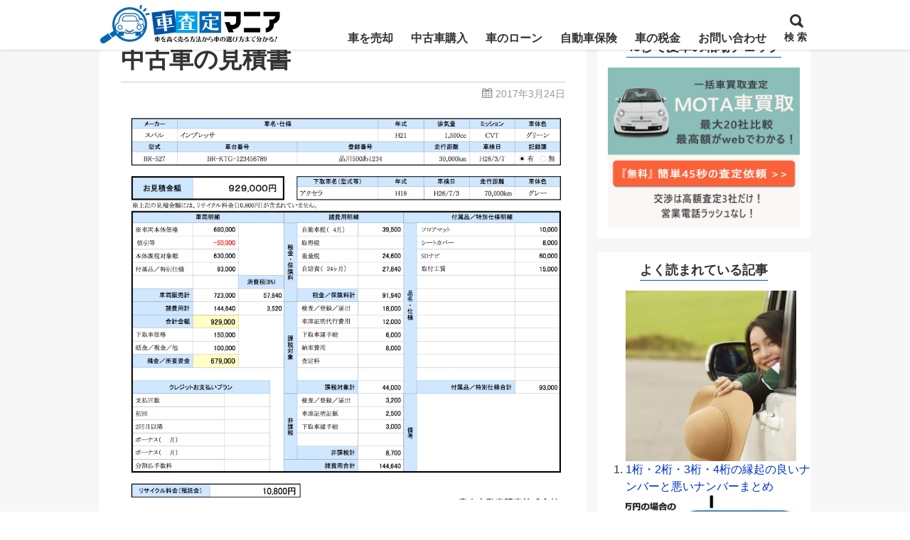

--- FILE ---
content_type: text/html; charset=UTF-8
request_url: https://www.kuruma-sateim.com/used-car/amount-quotation/attachment/%E4%B8%AD%E5%8F%A4%E8%BB%8A%E3%81%AE%E8%A6%8B%E7%A9%8D%E6%9B%B8-2/
body_size: 69864
content:
<!DOCTYPE html><html lang="ja"><head prefix="og: http://ogp.me/ns# fb: http://ogp.me/ns/fb# article: http://ogp.me/ns/article#"><meta charset="utf-8"><link rel="pingback" href="https://www.kuruma-sateim.com/xmlrpc.php"><link rel="stylesheet" href="https://use.fontawesome.com/releases/v5.7.0/css/all.css" integrity="sha384-lZN37f5QGtY3VHgisS14W3ExzMWZxybE1SJSEsQp9S+oqd12jhcu+A56Ebc1zFSJ" crossorigin="anonymous"><title>中古車の見積書 | 車査定マニア</title><meta name="robots" content="max-snippet:-1, max-image-preview:large, max-video-preview:-1" /><meta name="google-site-verification" content="eEBj5D9V-vnBOtwFfGFvw51ZLsrxnpX_ijta69pMTJ0" /><link rel="canonical" href="https://www.kuruma-sateim.com/used-car/amount-quotation/attachment/%e4%b8%ad%e5%8f%a4%e8%bb%8a%e3%81%ae%e8%a6%8b%e7%a9%8d%e6%9b%b8-2/" /><meta name="generator" content="All in One SEO (AIOSEO) 4.7.3.1" /><meta property="og:locale" content="ja_JP" /><meta property="og:site_name" content="車査定マニア | 自分が長年乗ってきた愛車をどうやったら高く売ることが出来るのか？高価買取のコツについて詳しく紹介しています。下取よりも買取の方が良い理由や買取価格を５万円以上UPさせる方法などなど愛車を高く売りたい！という人に役立つサイトです。" /><meta property="og:type" content="article" /><meta property="og:title" content="中古車の見積書 | 車査定マニア" /><meta property="og:url" content="https://www.kuruma-sateim.com/used-car/amount-quotation/attachment/%e4%b8%ad%e5%8f%a4%e8%bb%8a%e3%81%ae%e8%a6%8b%e7%a9%8d%e6%9b%b8-2/" /><meta property="article:published_time" content="2017-03-24T01:44:37+00:00" /><meta property="article:modified_time" content="2017-03-24T01:44:44+00:00" /><meta name="twitter:card" content="summary" /><meta name="twitter:title" content="中古車の見積書 | 車査定マニア" />  <script type="text/javascript" id="wpp-js" src="https://www.kuruma-sateim.com/wp-content/plugins/wordpress-popular-posts/assets/js/wpp.min.js?ver=7.1.0" data-sampling="1" data-sampling-rate="100" data-api-url="https://www.kuruma-sateim.com/wp-json/wordpress-popular-posts" data-post-id="36743" data-token="0d6c96eb2e" data-lang="0" data-debug="0"></script> <link rel='dns-prefetch' href='//stats.wp.com' /><link rel="alternate" type="application/rss+xml" title="車査定マニア &raquo; フィード" href="https://www.kuruma-sateim.com/feed/" /><link rel="alternate" type="application/rss+xml" title="車査定マニア &raquo; コメントフィード" href="https://www.kuruma-sateim.com/comments/feed/" /> <script type="text/javascript">window._wpemojiSettings = {"baseUrl":"https:\/\/s.w.org\/images\/core\/emoji\/15.0.3\/72x72\/","ext":".png","svgUrl":"https:\/\/s.w.org\/images\/core\/emoji\/15.0.3\/svg\/","svgExt":".svg","source":{"concatemoji":"https:\/\/www.kuruma-sateim.com\/wp-includes\/js\/wp-emoji-release.min.js?ver=6.6.2"}};
/*! This file is auto-generated */
!function(i,n){var o,s,e;function c(e){try{var t={supportTests:e,timestamp:(new Date).valueOf()};sessionStorage.setItem(o,JSON.stringify(t))}catch(e){}}function p(e,t,n){e.clearRect(0,0,e.canvas.width,e.canvas.height),e.fillText(t,0,0);var t=new Uint32Array(e.getImageData(0,0,e.canvas.width,e.canvas.height).data),r=(e.clearRect(0,0,e.canvas.width,e.canvas.height),e.fillText(n,0,0),new Uint32Array(e.getImageData(0,0,e.canvas.width,e.canvas.height).data));return t.every(function(e,t){return e===r[t]})}function u(e,t,n){switch(t){case"flag":return n(e,"\ud83c\udff3\ufe0f\u200d\u26a7\ufe0f","\ud83c\udff3\ufe0f\u200b\u26a7\ufe0f")?!1:!n(e,"\ud83c\uddfa\ud83c\uddf3","\ud83c\uddfa\u200b\ud83c\uddf3")&&!n(e,"\ud83c\udff4\udb40\udc67\udb40\udc62\udb40\udc65\udb40\udc6e\udb40\udc67\udb40\udc7f","\ud83c\udff4\u200b\udb40\udc67\u200b\udb40\udc62\u200b\udb40\udc65\u200b\udb40\udc6e\u200b\udb40\udc67\u200b\udb40\udc7f");case"emoji":return!n(e,"\ud83d\udc26\u200d\u2b1b","\ud83d\udc26\u200b\u2b1b")}return!1}function f(e,t,n){var r="undefined"!=typeof WorkerGlobalScope&&self instanceof WorkerGlobalScope?new OffscreenCanvas(300,150):i.createElement("canvas"),a=r.getContext("2d",{willReadFrequently:!0}),o=(a.textBaseline="top",a.font="600 32px Arial",{});return e.forEach(function(e){o[e]=t(a,e,n)}),o}function t(e){var t=i.createElement("script");t.src=e,t.defer=!0,i.head.appendChild(t)}"undefined"!=typeof Promise&&(o="wpEmojiSettingsSupports",s=["flag","emoji"],n.supports={everything:!0,everythingExceptFlag:!0},e=new Promise(function(e){i.addEventListener("DOMContentLoaded",e,{once:!0})}),new Promise(function(t){var n=function(){try{var e=JSON.parse(sessionStorage.getItem(o));if("object"==typeof e&&"number"==typeof e.timestamp&&(new Date).valueOf()<e.timestamp+604800&&"object"==typeof e.supportTests)return e.supportTests}catch(e){}return null}();if(!n){if("undefined"!=typeof Worker&&"undefined"!=typeof OffscreenCanvas&&"undefined"!=typeof URL&&URL.createObjectURL&&"undefined"!=typeof Blob)try{var e="postMessage("+f.toString()+"("+[JSON.stringify(s),u.toString(),p.toString()].join(",")+"));",r=new Blob([e],{type:"text/javascript"}),a=new Worker(URL.createObjectURL(r),{name:"wpTestEmojiSupports"});return void(a.onmessage=function(e){c(n=e.data),a.terminate(),t(n)})}catch(e){}c(n=f(s,u,p))}t(n)}).then(function(e){for(var t in e)n.supports[t]=e[t],n.supports.everything=n.supports.everything&&n.supports[t],"flag"!==t&&(n.supports.everythingExceptFlag=n.supports.everythingExceptFlag&&n.supports[t]);n.supports.everythingExceptFlag=n.supports.everythingExceptFlag&&!n.supports.flag,n.DOMReady=!1,n.readyCallback=function(){n.DOMReady=!0}}).then(function(){return e}).then(function(){var e;n.supports.everything||(n.readyCallback(),(e=n.source||{}).concatemoji?t(e.concatemoji):e.wpemoji&&e.twemoji&&(t(e.twemoji),t(e.wpemoji)))}))}((window,document),window._wpemojiSettings);</script> <script type="text/javascript" src="https://www.kuruma-sateim.com/wp-includes/js/jquery/jquery.min.js?ver=3.7.1" id="jquery-core-js"></script> <link rel="https://api.w.org/" href="https://www.kuruma-sateim.com/wp-json/" /><link rel="alternate" title="JSON" type="application/json" href="https://www.kuruma-sateim.com/wp-json/wp/v2/media/36743" /><link rel="EditURI" type="application/rsd+xml" title="RSD" href="https://www.kuruma-sateim.com/xmlrpc.php?rsd" /><link rel='shortlink' href='https://www.kuruma-sateim.com/?p=36743' /><link rel="alternate" title="oEmbed (JSON)" type="application/json+oembed" href="https://www.kuruma-sateim.com/wp-json/oembed/1.0/embed?url=https%3A%2F%2Fwww.kuruma-sateim.com%2Fused-car%2Famount-quotation%2Fattachment%2F%25e4%25b8%25ad%25e5%258f%25a4%25e8%25bb%258a%25e3%2581%25ae%25e8%25a6%258b%25e7%25a9%258d%25e6%259b%25b8-2%2F" /><link rel="alternate" title="oEmbed (XML)" type="text/xml+oembed" href="https://www.kuruma-sateim.com/wp-json/oembed/1.0/embed?url=https%3A%2F%2Fwww.kuruma-sateim.com%2Fused-car%2Famount-quotation%2Fattachment%2F%25e4%25b8%25ad%25e5%258f%25a4%25e8%25bb%258a%25e3%2581%25ae%25e8%25a6%258b%25e7%25a9%258d%25e6%259b%25b8-2%2F&#038;format=xml" /><meta name="viewport" content="width=1000"><meta property="og:title" content="中古車の見積書 | 車査定マニア" /><meta property="og:type" content="article" /><meta property="og:url" content="https://www.kuruma-sateim.com/used-car/amount-quotation/attachment/%e4%b8%ad%e5%8f%a4%e8%bb%8a%e3%81%ae%e8%a6%8b%e7%a9%8d%e6%9b%b8-2/" /><meta property="og:site_name" content="車査定マニア" /><meta property="og:image" content="https://www.kuruma-sateim.com/wp-content/themes/msx04-20190227/images/ogp-default.png" /><meta property="og:description" content="..." /><meta name="twitter:card" content="summary" /> <style media="all">img.wp-smiley,img.emoji{display:inline !important;border:none !important;box-shadow:none !important;height:1em !important;width:1em !important;margin:0 .07em !important;vertical-align:-.1em !important;background:0 0 !important;padding:0 !important}
@charset "UTF-8";.wp-block-archives{box-sizing:border-box}.wp-block-archives-dropdown label{display:block}.wp-block-avatar{line-height:0}.wp-block-avatar,.wp-block-avatar img{box-sizing:border-box}.wp-block-avatar.aligncenter{text-align:center}.wp-block-audio{box-sizing:border-box}.wp-block-audio :where(figcaption){margin-bottom:1em;margin-top:.5em}.wp-block-audio audio{min-width:300px;width:100%}.wp-block-button__link{box-sizing:border-box;cursor:pointer;display:inline-block;text-align:center;word-break:break-word}.wp-block-button__link.aligncenter{text-align:center}.wp-block-button__link.alignright{text-align:right}:where(.wp-block-button__link){border-radius:9999px;box-shadow:none;padding:calc(.667em + 2px) calc(1.333em + 2px);text-decoration:none}.wp-block-button[style*=text-decoration] .wp-block-button__link{text-decoration:inherit}.wp-block-buttons>.wp-block-button.has-custom-width{max-width:none}.wp-block-buttons>.wp-block-button.has-custom-width .wp-block-button__link{width:100%}.wp-block-buttons>.wp-block-button.has-custom-font-size .wp-block-button__link{font-size:inherit}.wp-block-buttons>.wp-block-button.wp-block-button__width-25{width:calc(25% - var(--wp--style--block-gap, .5em)*.75)}.wp-block-buttons>.wp-block-button.wp-block-button__width-50{width:calc(50% - var(--wp--style--block-gap, .5em)*.5)}.wp-block-buttons>.wp-block-button.wp-block-button__width-75{width:calc(75% - var(--wp--style--block-gap, .5em)*.25)}.wp-block-buttons>.wp-block-button.wp-block-button__width-100{flex-basis:100%;width:100%}.wp-block-buttons.is-vertical>.wp-block-button.wp-block-button__width-25{width:25%}.wp-block-buttons.is-vertical>.wp-block-button.wp-block-button__width-50{width:50%}.wp-block-buttons.is-vertical>.wp-block-button.wp-block-button__width-75{width:75%}.wp-block-button.is-style-squared,.wp-block-button__link.wp-block-button.is-style-squared{border-radius:0}.wp-block-button.no-border-radius,.wp-block-button__link.no-border-radius{border-radius:0!important}:root :where(.wp-block-button .wp-block-button__link.is-style-outline),:root :where(.wp-block-button.is-style-outline>.wp-block-button__link){border:2px solid;padding:.667em 1.333em}:root :where(.wp-block-button .wp-block-button__link.is-style-outline:not(.has-text-color)),:root :where(.wp-block-button.is-style-outline>.wp-block-button__link:not(.has-text-color)){color:currentColor}:root :where(.wp-block-button .wp-block-button__link.is-style-outline:not(.has-background)),:root :where(.wp-block-button.is-style-outline>.wp-block-button__link:not(.has-background)){background-color:initial;background-image:none}.wp-block-buttons.is-vertical{flex-direction:column}.wp-block-buttons.is-vertical>.wp-block-button:last-child{margin-bottom:0}.wp-block-buttons>.wp-block-button{display:inline-block;margin:0}.wp-block-buttons.is-content-justification-left{justify-content:flex-start}.wp-block-buttons.is-content-justification-left.is-vertical{align-items:flex-start}.wp-block-buttons.is-content-justification-center{justify-content:center}.wp-block-buttons.is-content-justification-center.is-vertical{align-items:center}.wp-block-buttons.is-content-justification-right{justify-content:flex-end}.wp-block-buttons.is-content-justification-right.is-vertical{align-items:flex-end}.wp-block-buttons.is-content-justification-space-between{justify-content:space-between}.wp-block-buttons.aligncenter{text-align:center}.wp-block-buttons:not(.is-content-justification-space-between,.is-content-justification-right,.is-content-justification-left,.is-content-justification-center) .wp-block-button.aligncenter{margin-left:auto;margin-right:auto;width:100%}.wp-block-buttons[style*=text-decoration] .wp-block-button,.wp-block-buttons[style*=text-decoration] .wp-block-button__link{text-decoration:inherit}.wp-block-buttons.has-custom-font-size .wp-block-button__link{font-size:inherit}.wp-block-button.aligncenter,.wp-block-calendar{text-align:center}.wp-block-calendar td,.wp-block-calendar th{border:1px solid;padding:.25em}.wp-block-calendar th{font-weight:400}.wp-block-calendar caption{background-color:inherit}.wp-block-calendar table{border-collapse:collapse;width:100%}.wp-block-calendar table:where(:not(.has-text-color)){color:#40464d}.wp-block-calendar table:where(:not(.has-text-color)) td,.wp-block-calendar table:where(:not(.has-text-color)) th{border-color:#ddd}.wp-block-calendar table.has-background th{background-color:inherit}.wp-block-calendar table.has-text-color th{color:inherit}:where(.wp-block-calendar table:not(.has-background) th){background:#ddd}.wp-block-categories{box-sizing:border-box}.wp-block-categories.alignleft{margin-right:2em}.wp-block-categories.alignright{margin-left:2em}.wp-block-categories.wp-block-categories-dropdown.aligncenter{text-align:center}.wp-block-code{box-sizing:border-box}.wp-block-code code{display:block;font-family:inherit;overflow-wrap:break-word;white-space:pre-wrap}.wp-block-columns{align-items:normal!important;box-sizing:border-box;display:flex;flex-wrap:wrap!important}@media (min-width:782px){.wp-block-columns{flex-wrap:nowrap!important}}.wp-block-columns.are-vertically-aligned-top{align-items:flex-start}.wp-block-columns.are-vertically-aligned-center{align-items:center}.wp-block-columns.are-vertically-aligned-bottom{align-items:flex-end}@media (max-width:781px){.wp-block-columns:not(.is-not-stacked-on-mobile)>.wp-block-column{flex-basis:100%!important}}@media (min-width:782px){.wp-block-columns:not(.is-not-stacked-on-mobile)>.wp-block-column{flex-basis:0;flex-grow:1}.wp-block-columns:not(.is-not-stacked-on-mobile)>.wp-block-column[style*=flex-basis]{flex-grow:0}}.wp-block-columns.is-not-stacked-on-mobile{flex-wrap:nowrap!important}.wp-block-columns.is-not-stacked-on-mobile>.wp-block-column{flex-basis:0;flex-grow:1}.wp-block-columns.is-not-stacked-on-mobile>.wp-block-column[style*=flex-basis]{flex-grow:0}:where(.wp-block-columns){margin-bottom:1.75em}:where(.wp-block-columns.has-background){padding:1.25em 2.375em}.wp-block-column{flex-grow:1;min-width:0;overflow-wrap:break-word;word-break:break-word}.wp-block-column.is-vertically-aligned-top{align-self:flex-start}.wp-block-column.is-vertically-aligned-center{align-self:center}.wp-block-column.is-vertically-aligned-bottom{align-self:flex-end}.wp-block-column.is-vertically-aligned-stretch{align-self:stretch}.wp-block-column.is-vertically-aligned-bottom,.wp-block-column.is-vertically-aligned-center,.wp-block-column.is-vertically-aligned-top{width:100%}.wp-block-post-comments{box-sizing:border-box}.wp-block-post-comments .alignleft{float:left}.wp-block-post-comments .alignright{float:right}.wp-block-post-comments .navigation:after{clear:both;content:"";display:table}.wp-block-post-comments .commentlist{clear:both;list-style:none;margin:0;padding:0}.wp-block-post-comments .commentlist .comment{min-height:2.25em;padding-left:3.25em}.wp-block-post-comments .commentlist .comment p{font-size:1em;line-height:1.8;margin:1em 0}.wp-block-post-comments .commentlist .children{list-style:none;margin:0;padding:0}.wp-block-post-comments .comment-author{line-height:1.5}.wp-block-post-comments .comment-author .avatar{border-radius:1.5em;display:block;float:left;height:2.5em;margin-right:.75em;margin-top:.5em;width:2.5em}.wp-block-post-comments .comment-author cite{font-style:normal}.wp-block-post-comments .comment-meta{font-size:.875em;line-height:1.5}.wp-block-post-comments .comment-meta b{font-weight:400}.wp-block-post-comments .comment-meta .comment-awaiting-moderation{display:block;margin-bottom:1em;margin-top:1em}.wp-block-post-comments .comment-body .commentmetadata{font-size:.875em}.wp-block-post-comments .comment-form-author label,.wp-block-post-comments .comment-form-comment label,.wp-block-post-comments .comment-form-email label,.wp-block-post-comments .comment-form-url label{display:block;margin-bottom:.25em}.wp-block-post-comments .comment-form input:not([type=submit]):not([type=checkbox]),.wp-block-post-comments .comment-form textarea{box-sizing:border-box;display:block;width:100%}.wp-block-post-comments .comment-form-cookies-consent{display:flex;gap:.25em}.wp-block-post-comments .comment-form-cookies-consent #wp-comment-cookies-consent{margin-top:.35em}.wp-block-post-comments .comment-reply-title{margin-bottom:0}.wp-block-post-comments .comment-reply-title :where(small){font-size:var(--wp--preset--font-size--medium,smaller);margin-left:.5em}.wp-block-post-comments .reply{font-size:.875em;margin-bottom:1.4em}.wp-block-post-comments input:not([type=submit]),.wp-block-post-comments textarea{border:1px solid #949494;font-family:inherit;font-size:1em}.wp-block-post-comments input:not([type=submit]):not([type=checkbox]),.wp-block-post-comments textarea{padding:calc(.667em + 2px)}:where(.wp-block-post-comments input[type=submit]){border:none}.wp-block-comments-pagination>.wp-block-comments-pagination-next,.wp-block-comments-pagination>.wp-block-comments-pagination-numbers,.wp-block-comments-pagination>.wp-block-comments-pagination-previous{margin-bottom:.5em;margin-right:.5em}.wp-block-comments-pagination>.wp-block-comments-pagination-next:last-child,.wp-block-comments-pagination>.wp-block-comments-pagination-numbers:last-child,.wp-block-comments-pagination>.wp-block-comments-pagination-previous:last-child{margin-right:0}.wp-block-comments-pagination .wp-block-comments-pagination-previous-arrow{display:inline-block;margin-right:1ch}.wp-block-comments-pagination .wp-block-comments-pagination-previous-arrow:not(.is-arrow-chevron){transform:scaleX(1)}.wp-block-comments-pagination .wp-block-comments-pagination-next-arrow{display:inline-block;margin-left:1ch}.wp-block-comments-pagination .wp-block-comments-pagination-next-arrow:not(.is-arrow-chevron){transform:scaleX(1)}.wp-block-comments-pagination.aligncenter{justify-content:center}.wp-block-comment-template{box-sizing:border-box;list-style:none;margin-bottom:0;max-width:100%;padding:0}.wp-block-comment-template li{clear:both}.wp-block-comment-template ol{list-style:none;margin-bottom:0;max-width:100%;padding-left:2rem}.wp-block-comment-template.alignleft{float:left}.wp-block-comment-template.aligncenter{margin-left:auto;margin-right:auto;width:-moz-fit-content;width:fit-content}.wp-block-comment-template.alignright{float:right}.wp-block-cover,.wp-block-cover-image{align-items:center;background-position:50%;box-sizing:border-box;display:flex;justify-content:center;min-height:430px;overflow:hidden;overflow:clip;padding:1em;position:relative}.wp-block-cover .has-background-dim:not([class*=-background-color]),.wp-block-cover-image .has-background-dim:not([class*=-background-color]),.wp-block-cover-image.has-background-dim:not([class*=-background-color]),.wp-block-cover.has-background-dim:not([class*=-background-color]){background-color:#000}.wp-block-cover .has-background-dim.has-background-gradient,.wp-block-cover-image .has-background-dim.has-background-gradient{background-color:initial}.wp-block-cover-image.has-background-dim:before,.wp-block-cover.has-background-dim:before{background-color:inherit;content:""}.wp-block-cover .wp-block-cover__background,.wp-block-cover .wp-block-cover__gradient-background,.wp-block-cover-image .wp-block-cover__background,.wp-block-cover-image .wp-block-cover__gradient-background,.wp-block-cover-image.has-background-dim:not(.has-background-gradient):before,.wp-block-cover.has-background-dim:not(.has-background-gradient):before{bottom:0;left:0;opacity:.5;position:absolute;right:0;top:0;z-index:1}.wp-block-cover-image.has-background-dim.has-background-dim-10 .wp-block-cover__background,.wp-block-cover-image.has-background-dim.has-background-dim-10 .wp-block-cover__gradient-background,.wp-block-cover-image.has-background-dim.has-background-dim-10:not(.has-background-gradient):before,.wp-block-cover.has-background-dim.has-background-dim-10 .wp-block-cover__background,.wp-block-cover.has-background-dim.has-background-dim-10 .wp-block-cover__gradient-background,.wp-block-cover.has-background-dim.has-background-dim-10:not(.has-background-gradient):before{opacity:.1}.wp-block-cover-image.has-background-dim.has-background-dim-20 .wp-block-cover__background,.wp-block-cover-image.has-background-dim.has-background-dim-20 .wp-block-cover__gradient-background,.wp-block-cover-image.has-background-dim.has-background-dim-20:not(.has-background-gradient):before,.wp-block-cover.has-background-dim.has-background-dim-20 .wp-block-cover__background,.wp-block-cover.has-background-dim.has-background-dim-20 .wp-block-cover__gradient-background,.wp-block-cover.has-background-dim.has-background-dim-20:not(.has-background-gradient):before{opacity:.2}.wp-block-cover-image.has-background-dim.has-background-dim-30 .wp-block-cover__background,.wp-block-cover-image.has-background-dim.has-background-dim-30 .wp-block-cover__gradient-background,.wp-block-cover-image.has-background-dim.has-background-dim-30:not(.has-background-gradient):before,.wp-block-cover.has-background-dim.has-background-dim-30 .wp-block-cover__background,.wp-block-cover.has-background-dim.has-background-dim-30 .wp-block-cover__gradient-background,.wp-block-cover.has-background-dim.has-background-dim-30:not(.has-background-gradient):before{opacity:.3}.wp-block-cover-image.has-background-dim.has-background-dim-40 .wp-block-cover__background,.wp-block-cover-image.has-background-dim.has-background-dim-40 .wp-block-cover__gradient-background,.wp-block-cover-image.has-background-dim.has-background-dim-40:not(.has-background-gradient):before,.wp-block-cover.has-background-dim.has-background-dim-40 .wp-block-cover__background,.wp-block-cover.has-background-dim.has-background-dim-40 .wp-block-cover__gradient-background,.wp-block-cover.has-background-dim.has-background-dim-40:not(.has-background-gradient):before{opacity:.4}.wp-block-cover-image.has-background-dim.has-background-dim-50 .wp-block-cover__background,.wp-block-cover-image.has-background-dim.has-background-dim-50 .wp-block-cover__gradient-background,.wp-block-cover-image.has-background-dim.has-background-dim-50:not(.has-background-gradient):before,.wp-block-cover.has-background-dim.has-background-dim-50 .wp-block-cover__background,.wp-block-cover.has-background-dim.has-background-dim-50 .wp-block-cover__gradient-background,.wp-block-cover.has-background-dim.has-background-dim-50:not(.has-background-gradient):before{opacity:.5}.wp-block-cover-image.has-background-dim.has-background-dim-60 .wp-block-cover__background,.wp-block-cover-image.has-background-dim.has-background-dim-60 .wp-block-cover__gradient-background,.wp-block-cover-image.has-background-dim.has-background-dim-60:not(.has-background-gradient):before,.wp-block-cover.has-background-dim.has-background-dim-60 .wp-block-cover__background,.wp-block-cover.has-background-dim.has-background-dim-60 .wp-block-cover__gradient-background,.wp-block-cover.has-background-dim.has-background-dim-60:not(.has-background-gradient):before{opacity:.6}.wp-block-cover-image.has-background-dim.has-background-dim-70 .wp-block-cover__background,.wp-block-cover-image.has-background-dim.has-background-dim-70 .wp-block-cover__gradient-background,.wp-block-cover-image.has-background-dim.has-background-dim-70:not(.has-background-gradient):before,.wp-block-cover.has-background-dim.has-background-dim-70 .wp-block-cover__background,.wp-block-cover.has-background-dim.has-background-dim-70 .wp-block-cover__gradient-background,.wp-block-cover.has-background-dim.has-background-dim-70:not(.has-background-gradient):before{opacity:.7}.wp-block-cover-image.has-background-dim.has-background-dim-80 .wp-block-cover__background,.wp-block-cover-image.has-background-dim.has-background-dim-80 .wp-block-cover__gradient-background,.wp-block-cover-image.has-background-dim.has-background-dim-80:not(.has-background-gradient):before,.wp-block-cover.has-background-dim.has-background-dim-80 .wp-block-cover__background,.wp-block-cover.has-background-dim.has-background-dim-80 .wp-block-cover__gradient-background,.wp-block-cover.has-background-dim.has-background-dim-80:not(.has-background-gradient):before{opacity:.8}.wp-block-cover-image.has-background-dim.has-background-dim-90 .wp-block-cover__background,.wp-block-cover-image.has-background-dim.has-background-dim-90 .wp-block-cover__gradient-background,.wp-block-cover-image.has-background-dim.has-background-dim-90:not(.has-background-gradient):before,.wp-block-cover.has-background-dim.has-background-dim-90 .wp-block-cover__background,.wp-block-cover.has-background-dim.has-background-dim-90 .wp-block-cover__gradient-background,.wp-block-cover.has-background-dim.has-background-dim-90:not(.has-background-gradient):before{opacity:.9}.wp-block-cover-image.has-background-dim.has-background-dim-100 .wp-block-cover__background,.wp-block-cover-image.has-background-dim.has-background-dim-100 .wp-block-cover__gradient-background,.wp-block-cover-image.has-background-dim.has-background-dim-100:not(.has-background-gradient):before,.wp-block-cover.has-background-dim.has-background-dim-100 .wp-block-cover__background,.wp-block-cover.has-background-dim.has-background-dim-100 .wp-block-cover__gradient-background,.wp-block-cover.has-background-dim.has-background-dim-100:not(.has-background-gradient):before{opacity:1}.wp-block-cover .wp-block-cover__background.has-background-dim.has-background-dim-0,.wp-block-cover .wp-block-cover__gradient-background.has-background-dim.has-background-dim-0,.wp-block-cover-image .wp-block-cover__background.has-background-dim.has-background-dim-0,.wp-block-cover-image .wp-block-cover__gradient-background.has-background-dim.has-background-dim-0{opacity:0}.wp-block-cover .wp-block-cover__background.has-background-dim.has-background-dim-10,.wp-block-cover .wp-block-cover__gradient-background.has-background-dim.has-background-dim-10,.wp-block-cover-image .wp-block-cover__background.has-background-dim.has-background-dim-10,.wp-block-cover-image .wp-block-cover__gradient-background.has-background-dim.has-background-dim-10{opacity:.1}.wp-block-cover .wp-block-cover__background.has-background-dim.has-background-dim-20,.wp-block-cover .wp-block-cover__gradient-background.has-background-dim.has-background-dim-20,.wp-block-cover-image .wp-block-cover__background.has-background-dim.has-background-dim-20,.wp-block-cover-image .wp-block-cover__gradient-background.has-background-dim.has-background-dim-20{opacity:.2}.wp-block-cover .wp-block-cover__background.has-background-dim.has-background-dim-30,.wp-block-cover .wp-block-cover__gradient-background.has-background-dim.has-background-dim-30,.wp-block-cover-image .wp-block-cover__background.has-background-dim.has-background-dim-30,.wp-block-cover-image .wp-block-cover__gradient-background.has-background-dim.has-background-dim-30{opacity:.3}.wp-block-cover .wp-block-cover__background.has-background-dim.has-background-dim-40,.wp-block-cover .wp-block-cover__gradient-background.has-background-dim.has-background-dim-40,.wp-block-cover-image .wp-block-cover__background.has-background-dim.has-background-dim-40,.wp-block-cover-image .wp-block-cover__gradient-background.has-background-dim.has-background-dim-40{opacity:.4}.wp-block-cover .wp-block-cover__background.has-background-dim.has-background-dim-50,.wp-block-cover .wp-block-cover__gradient-background.has-background-dim.has-background-dim-50,.wp-block-cover-image .wp-block-cover__background.has-background-dim.has-background-dim-50,.wp-block-cover-image .wp-block-cover__gradient-background.has-background-dim.has-background-dim-50{opacity:.5}.wp-block-cover .wp-block-cover__background.has-background-dim.has-background-dim-60,.wp-block-cover .wp-block-cover__gradient-background.has-background-dim.has-background-dim-60,.wp-block-cover-image .wp-block-cover__background.has-background-dim.has-background-dim-60,.wp-block-cover-image .wp-block-cover__gradient-background.has-background-dim.has-background-dim-60{opacity:.6}.wp-block-cover .wp-block-cover__background.has-background-dim.has-background-dim-70,.wp-block-cover .wp-block-cover__gradient-background.has-background-dim.has-background-dim-70,.wp-block-cover-image .wp-block-cover__background.has-background-dim.has-background-dim-70,.wp-block-cover-image .wp-block-cover__gradient-background.has-background-dim.has-background-dim-70{opacity:.7}.wp-block-cover .wp-block-cover__background.has-background-dim.has-background-dim-80,.wp-block-cover .wp-block-cover__gradient-background.has-background-dim.has-background-dim-80,.wp-block-cover-image .wp-block-cover__background.has-background-dim.has-background-dim-80,.wp-block-cover-image .wp-block-cover__gradient-background.has-background-dim.has-background-dim-80{opacity:.8}.wp-block-cover .wp-block-cover__background.has-background-dim.has-background-dim-90,.wp-block-cover .wp-block-cover__gradient-background.has-background-dim.has-background-dim-90,.wp-block-cover-image .wp-block-cover__background.has-background-dim.has-background-dim-90,.wp-block-cover-image .wp-block-cover__gradient-background.has-background-dim.has-background-dim-90{opacity:.9}.wp-block-cover .wp-block-cover__background.has-background-dim.has-background-dim-100,.wp-block-cover .wp-block-cover__gradient-background.has-background-dim.has-background-dim-100,.wp-block-cover-image .wp-block-cover__background.has-background-dim.has-background-dim-100,.wp-block-cover-image .wp-block-cover__gradient-background.has-background-dim.has-background-dim-100{opacity:1}.wp-block-cover-image.alignleft,.wp-block-cover-image.alignright,.wp-block-cover.alignleft,.wp-block-cover.alignright{max-width:420px;width:100%}.wp-block-cover-image.aligncenter,.wp-block-cover-image.alignleft,.wp-block-cover-image.alignright,.wp-block-cover.aligncenter,.wp-block-cover.alignleft,.wp-block-cover.alignright{display:flex}.wp-block-cover .wp-block-cover__inner-container,.wp-block-cover-image .wp-block-cover__inner-container{color:inherit;width:100%;z-index:1}.wp-block-cover-image.is-position-top-left,.wp-block-cover.is-position-top-left{align-items:flex-start;justify-content:flex-start}.wp-block-cover-image.is-position-top-center,.wp-block-cover.is-position-top-center{align-items:flex-start;justify-content:center}.wp-block-cover-image.is-position-top-right,.wp-block-cover.is-position-top-right{align-items:flex-start;justify-content:flex-end}.wp-block-cover-image.is-position-center-left,.wp-block-cover.is-position-center-left{align-items:center;justify-content:flex-start}.wp-block-cover-image.is-position-center-center,.wp-block-cover.is-position-center-center{align-items:center;justify-content:center}.wp-block-cover-image.is-position-center-right,.wp-block-cover.is-position-center-right{align-items:center;justify-content:flex-end}.wp-block-cover-image.is-position-bottom-left,.wp-block-cover.is-position-bottom-left{align-items:flex-end;justify-content:flex-start}.wp-block-cover-image.is-position-bottom-center,.wp-block-cover.is-position-bottom-center{align-items:flex-end;justify-content:center}.wp-block-cover-image.is-position-bottom-right,.wp-block-cover.is-position-bottom-right{align-items:flex-end;justify-content:flex-end}.wp-block-cover-image.has-custom-content-position.has-custom-content-position .wp-block-cover__inner-container,.wp-block-cover.has-custom-content-position.has-custom-content-position .wp-block-cover__inner-container{margin:0}.wp-block-cover-image.has-custom-content-position.has-custom-content-position.is-position-bottom-left .wp-block-cover__inner-container,.wp-block-cover-image.has-custom-content-position.has-custom-content-position.is-position-bottom-right .wp-block-cover__inner-container,.wp-block-cover-image.has-custom-content-position.has-custom-content-position.is-position-center-left .wp-block-cover__inner-container,.wp-block-cover-image.has-custom-content-position.has-custom-content-position.is-position-center-right .wp-block-cover__inner-container,.wp-block-cover-image.has-custom-content-position.has-custom-content-position.is-position-top-left .wp-block-cover__inner-container,.wp-block-cover-image.has-custom-content-position.has-custom-content-position.is-position-top-right .wp-block-cover__inner-container,.wp-block-cover.has-custom-content-position.has-custom-content-position.is-position-bottom-left .wp-block-cover__inner-container,.wp-block-cover.has-custom-content-position.has-custom-content-position.is-position-bottom-right .wp-block-cover__inner-container,.wp-block-cover.has-custom-content-position.has-custom-content-position.is-position-center-left .wp-block-cover__inner-container,.wp-block-cover.has-custom-content-position.has-custom-content-position.is-position-center-right .wp-block-cover__inner-container,.wp-block-cover.has-custom-content-position.has-custom-content-position.is-position-top-left .wp-block-cover__inner-container,.wp-block-cover.has-custom-content-position.has-custom-content-position.is-position-top-right .wp-block-cover__inner-container{margin:0;width:auto}.wp-block-cover .wp-block-cover__image-background,.wp-block-cover video.wp-block-cover__video-background,.wp-block-cover-image .wp-block-cover__image-background,.wp-block-cover-image video.wp-block-cover__video-background{border:none;bottom:0;box-shadow:none;height:100%;left:0;margin:0;max-height:none;max-width:none;object-fit:cover;outline:none;padding:0;position:absolute;right:0;top:0;width:100%}.wp-block-cover-image.has-parallax,.wp-block-cover.has-parallax,.wp-block-cover__image-background.has-parallax,video.wp-block-cover__video-background.has-parallax{background-attachment:fixed;background-repeat:no-repeat;background-size:cover}@supports (-webkit-touch-callout:inherit){.wp-block-cover-image.has-parallax,.wp-block-cover.has-parallax,.wp-block-cover__image-background.has-parallax,video.wp-block-cover__video-background.has-parallax{background-attachment:scroll}}@media (prefers-reduced-motion:reduce){.wp-block-cover-image.has-parallax,.wp-block-cover.has-parallax,.wp-block-cover__image-background.has-parallax,video.wp-block-cover__video-background.has-parallax{background-attachment:scroll}}.wp-block-cover-image.is-repeated,.wp-block-cover.is-repeated,.wp-block-cover__image-background.is-repeated,video.wp-block-cover__video-background.is-repeated{background-repeat:repeat;background-size:auto}.wp-block-cover__image-background,.wp-block-cover__video-background{z-index:0}.wp-block-cover-image-text,.wp-block-cover-image-text a,.wp-block-cover-image-text a:active,.wp-block-cover-image-text a:focus,.wp-block-cover-image-text a:hover,.wp-block-cover-text,.wp-block-cover-text a,.wp-block-cover-text a:active,.wp-block-cover-text a:focus,.wp-block-cover-text a:hover,section.wp-block-cover-image h2,section.wp-block-cover-image h2 a,section.wp-block-cover-image h2 a:active,section.wp-block-cover-image h2 a:focus,section.wp-block-cover-image h2 a:hover{color:#fff}.wp-block-cover-image .wp-block-cover.has-left-content{justify-content:flex-start}.wp-block-cover-image .wp-block-cover.has-right-content{justify-content:flex-end}.wp-block-cover-image.has-left-content .wp-block-cover-image-text,.wp-block-cover.has-left-content .wp-block-cover-text,section.wp-block-cover-image.has-left-content>h2{margin-left:0;text-align:left}.wp-block-cover-image.has-right-content .wp-block-cover-image-text,.wp-block-cover.has-right-content .wp-block-cover-text,section.wp-block-cover-image.has-right-content>h2{margin-right:0;text-align:right}.wp-block-cover .wp-block-cover-text,.wp-block-cover-image .wp-block-cover-image-text,section.wp-block-cover-image>h2{font-size:2em;line-height:1.25;margin-bottom:0;max-width:840px;padding:.44em;text-align:center;z-index:1}:where(.wp-block-cover-image:not(.has-text-color)),:where(.wp-block-cover:not(.has-text-color)){color:#fff}:where(.wp-block-cover-image.is-light:not(.has-text-color)),:where(.wp-block-cover.is-light:not(.has-text-color)){color:#000}:root :where(.wp-block-cover h1:not(.has-text-color)),:root :where(.wp-block-cover h2:not(.has-text-color)),:root :where(.wp-block-cover h3:not(.has-text-color)),:root :where(.wp-block-cover h4:not(.has-text-color)),:root :where(.wp-block-cover h5:not(.has-text-color)),:root :where(.wp-block-cover h6:not(.has-text-color)),:root :where(.wp-block-cover p:not(.has-text-color)){color:inherit}.wp-block-details{box-sizing:border-box}.wp-block-details summary{cursor:pointer}.wp-block-embed.alignleft,.wp-block-embed.alignright,.wp-block[data-align=left]>[data-type="core/embed"],.wp-block[data-align=right]>[data-type="core/embed"]{max-width:360px;width:100%}.wp-block-embed.alignleft .wp-block-embed__wrapper,.wp-block-embed.alignright .wp-block-embed__wrapper,.wp-block[data-align=left]>[data-type="core/embed"] .wp-block-embed__wrapper,.wp-block[data-align=right]>[data-type="core/embed"] .wp-block-embed__wrapper{min-width:280px}.wp-block-cover .wp-block-embed{min-height:240px;min-width:320px}.wp-block-embed{overflow-wrap:break-word}.wp-block-embed :where(figcaption){margin-bottom:1em;margin-top:.5em}.wp-block-embed iframe{max-width:100%}.wp-block-embed__wrapper{position:relative}.wp-embed-responsive .wp-has-aspect-ratio .wp-block-embed__wrapper:before{content:"";display:block;padding-top:50%}.wp-embed-responsive .wp-has-aspect-ratio iframe{bottom:0;height:100%;left:0;position:absolute;right:0;top:0;width:100%}.wp-embed-responsive .wp-embed-aspect-21-9 .wp-block-embed__wrapper:before{padding-top:42.85%}.wp-embed-responsive .wp-embed-aspect-18-9 .wp-block-embed__wrapper:before{padding-top:50%}.wp-embed-responsive .wp-embed-aspect-16-9 .wp-block-embed__wrapper:before{padding-top:56.25%}.wp-embed-responsive .wp-embed-aspect-4-3 .wp-block-embed__wrapper:before{padding-top:75%}.wp-embed-responsive .wp-embed-aspect-1-1 .wp-block-embed__wrapper:before{padding-top:100%}.wp-embed-responsive .wp-embed-aspect-9-16 .wp-block-embed__wrapper:before{padding-top:177.77%}.wp-embed-responsive .wp-embed-aspect-1-2 .wp-block-embed__wrapper:before{padding-top:200%}.wp-block-file{box-sizing:border-box}.wp-block-file:not(.wp-element-button){font-size:.8em}.wp-block-file.aligncenter{text-align:center}.wp-block-file.alignright{text-align:right}.wp-block-file *+.wp-block-file__button{margin-left:.75em}:where(.wp-block-file){margin-bottom:1.5em}.wp-block-file__embed{margin-bottom:1em}:where(.wp-block-file__button){border-radius:2em;display:inline-block;padding:.5em 1em}:where(.wp-block-file__button):is(a):active,:where(.wp-block-file__button):is(a):focus,:where(.wp-block-file__button):is(a):hover,:where(.wp-block-file__button):is(a):visited{box-shadow:none;color:#fff;opacity:.85;text-decoration:none}.wp-block-form-input__label{display:flex;flex-direction:column;gap:.25em;margin-bottom:.5em;width:100%}.wp-block-form-input__label.is-label-inline{align-items:center;flex-direction:row;gap:.5em}.wp-block-form-input__label.is-label-inline .wp-block-form-input__label-content{margin-bottom:.5em}.wp-block-form-input__label:has(input[type=checkbox]){flex-direction:row-reverse;width:-moz-fit-content;width:fit-content}.wp-block-form-input__label-content{width:-moz-fit-content;width:fit-content}.wp-block-form-input__input{font-size:1em;margin-bottom:.5em;padding:0 .5em}.wp-block-form-input__input[type=date],.wp-block-form-input__input[type=datetime-local],.wp-block-form-input__input[type=datetime],.wp-block-form-input__input[type=email],.wp-block-form-input__input[type=month],.wp-block-form-input__input[type=number],.wp-block-form-input__input[type=password],.wp-block-form-input__input[type=search],.wp-block-form-input__input[type=tel],.wp-block-form-input__input[type=text],.wp-block-form-input__input[type=time],.wp-block-form-input__input[type=url],.wp-block-form-input__input[type=week]{border:1px solid;line-height:2;min-height:2em}textarea.wp-block-form-input__input{min-height:10em}.blocks-gallery-grid:not(.has-nested-images),.wp-block-gallery:not(.has-nested-images){display:flex;flex-wrap:wrap;list-style-type:none;margin:0;padding:0}.blocks-gallery-grid:not(.has-nested-images) .blocks-gallery-image,.blocks-gallery-grid:not(.has-nested-images) .blocks-gallery-item,.wp-block-gallery:not(.has-nested-images) .blocks-gallery-image,.wp-block-gallery:not(.has-nested-images) .blocks-gallery-item{display:flex;flex-direction:column;flex-grow:1;justify-content:center;margin:0 1em 1em 0;position:relative;width:calc(50% - 1em)}.blocks-gallery-grid:not(.has-nested-images) .blocks-gallery-image:nth-of-type(2n),.blocks-gallery-grid:not(.has-nested-images) .blocks-gallery-item:nth-of-type(2n),.wp-block-gallery:not(.has-nested-images) .blocks-gallery-image:nth-of-type(2n),.wp-block-gallery:not(.has-nested-images) .blocks-gallery-item:nth-of-type(2n){margin-right:0}.blocks-gallery-grid:not(.has-nested-images) .blocks-gallery-image figure,.blocks-gallery-grid:not(.has-nested-images) .blocks-gallery-item figure,.wp-block-gallery:not(.has-nested-images) .blocks-gallery-image figure,.wp-block-gallery:not(.has-nested-images) .blocks-gallery-item figure{align-items:flex-end;display:flex;height:100%;justify-content:flex-start;margin:0}.blocks-gallery-grid:not(.has-nested-images) .blocks-gallery-image img,.blocks-gallery-grid:not(.has-nested-images) .blocks-gallery-item img,.wp-block-gallery:not(.has-nested-images) .blocks-gallery-image img,.wp-block-gallery:not(.has-nested-images) .blocks-gallery-item img{display:block;height:auto;max-width:100%;width:auto}.blocks-gallery-grid:not(.has-nested-images) .blocks-gallery-image figcaption,.blocks-gallery-grid:not(.has-nested-images) .blocks-gallery-item figcaption,.wp-block-gallery:not(.has-nested-images) .blocks-gallery-image figcaption,.wp-block-gallery:not(.has-nested-images) .blocks-gallery-item figcaption{background:linear-gradient(0deg,#000000b3,#0000004d 70%,#0000);bottom:0;box-sizing:border-box;color:#fff;font-size:.8em;margin:0;max-height:100%;overflow:auto;padding:3em .77em .7em;position:absolute;text-align:center;width:100%;z-index:2}.blocks-gallery-grid:not(.has-nested-images) .blocks-gallery-image figcaption img,.blocks-gallery-grid:not(.has-nested-images) .blocks-gallery-item figcaption img,.wp-block-gallery:not(.has-nested-images) .blocks-gallery-image figcaption img,.wp-block-gallery:not(.has-nested-images) .blocks-gallery-item figcaption img{display:inline}.blocks-gallery-grid:not(.has-nested-images) figcaption,.wp-block-gallery:not(.has-nested-images) figcaption{flex-grow:1}.blocks-gallery-grid:not(.has-nested-images).is-cropped .blocks-gallery-image a,.blocks-gallery-grid:not(.has-nested-images).is-cropped .blocks-gallery-image img,.blocks-gallery-grid:not(.has-nested-images).is-cropped .blocks-gallery-item a,.blocks-gallery-grid:not(.has-nested-images).is-cropped .blocks-gallery-item img,.wp-block-gallery:not(.has-nested-images).is-cropped .blocks-gallery-image a,.wp-block-gallery:not(.has-nested-images).is-cropped .blocks-gallery-image img,.wp-block-gallery:not(.has-nested-images).is-cropped .blocks-gallery-item a,.wp-block-gallery:not(.has-nested-images).is-cropped .blocks-gallery-item img{flex:1;height:100%;object-fit:cover;width:100%}.blocks-gallery-grid:not(.has-nested-images).columns-1 .blocks-gallery-image,.blocks-gallery-grid:not(.has-nested-images).columns-1 .blocks-gallery-item,.wp-block-gallery:not(.has-nested-images).columns-1 .blocks-gallery-image,.wp-block-gallery:not(.has-nested-images).columns-1 .blocks-gallery-item{margin-right:0;width:100%}@media (min-width:600px){.blocks-gallery-grid:not(.has-nested-images).columns-3 .blocks-gallery-image,.blocks-gallery-grid:not(.has-nested-images).columns-3 .blocks-gallery-item,.wp-block-gallery:not(.has-nested-images).columns-3 .blocks-gallery-image,.wp-block-gallery:not(.has-nested-images).columns-3 .blocks-gallery-item{margin-right:1em;width:calc(33.33333% - .66667em)}.blocks-gallery-grid:not(.has-nested-images).columns-4 .blocks-gallery-image,.blocks-gallery-grid:not(.has-nested-images).columns-4 .blocks-gallery-item,.wp-block-gallery:not(.has-nested-images).columns-4 .blocks-gallery-image,.wp-block-gallery:not(.has-nested-images).columns-4 .blocks-gallery-item{margin-right:1em;width:calc(25% - .75em)}.blocks-gallery-grid:not(.has-nested-images).columns-5 .blocks-gallery-image,.blocks-gallery-grid:not(.has-nested-images).columns-5 .blocks-gallery-item,.wp-block-gallery:not(.has-nested-images).columns-5 .blocks-gallery-image,.wp-block-gallery:not(.has-nested-images).columns-5 .blocks-gallery-item{margin-right:1em;width:calc(20% - .8em)}.blocks-gallery-grid:not(.has-nested-images).columns-6 .blocks-gallery-image,.blocks-gallery-grid:not(.has-nested-images).columns-6 .blocks-gallery-item,.wp-block-gallery:not(.has-nested-images).columns-6 .blocks-gallery-image,.wp-block-gallery:not(.has-nested-images).columns-6 .blocks-gallery-item{margin-right:1em;width:calc(16.66667% - .83333em)}.blocks-gallery-grid:not(.has-nested-images).columns-7 .blocks-gallery-image,.blocks-gallery-grid:not(.has-nested-images).columns-7 .blocks-gallery-item,.wp-block-gallery:not(.has-nested-images).columns-7 .blocks-gallery-image,.wp-block-gallery:not(.has-nested-images).columns-7 .blocks-gallery-item{margin-right:1em;width:calc(14.28571% - .85714em)}.blocks-gallery-grid:not(.has-nested-images).columns-8 .blocks-gallery-image,.blocks-gallery-grid:not(.has-nested-images).columns-8 .blocks-gallery-item,.wp-block-gallery:not(.has-nested-images).columns-8 .blocks-gallery-image,.wp-block-gallery:not(.has-nested-images).columns-8 .blocks-gallery-item{margin-right:1em;width:calc(12.5% - .875em)}.blocks-gallery-grid:not(.has-nested-images).columns-1 .blocks-gallery-image:nth-of-type(1n),.blocks-gallery-grid:not(.has-nested-images).columns-1 .blocks-gallery-item:nth-of-type(1n),.blocks-gallery-grid:not(.has-nested-images).columns-2 .blocks-gallery-image:nth-of-type(2n),.blocks-gallery-grid:not(.has-nested-images).columns-2 .blocks-gallery-item:nth-of-type(2n),.blocks-gallery-grid:not(.has-nested-images).columns-3 .blocks-gallery-image:nth-of-type(3n),.blocks-gallery-grid:not(.has-nested-images).columns-3 .blocks-gallery-item:nth-of-type(3n),.blocks-gallery-grid:not(.has-nested-images).columns-4 .blocks-gallery-image:nth-of-type(4n),.blocks-gallery-grid:not(.has-nested-images).columns-4 .blocks-gallery-item:nth-of-type(4n),.blocks-gallery-grid:not(.has-nested-images).columns-5 .blocks-gallery-image:nth-of-type(5n),.blocks-gallery-grid:not(.has-nested-images).columns-5 .blocks-gallery-item:nth-of-type(5n),.blocks-gallery-grid:not(.has-nested-images).columns-6 .blocks-gallery-image:nth-of-type(6n),.blocks-gallery-grid:not(.has-nested-images).columns-6 .blocks-gallery-item:nth-of-type(6n),.blocks-gallery-grid:not(.has-nested-images).columns-7 .blocks-gallery-image:nth-of-type(7n),.blocks-gallery-grid:not(.has-nested-images).columns-7 .blocks-gallery-item:nth-of-type(7n),.blocks-gallery-grid:not(.has-nested-images).columns-8 .blocks-gallery-image:nth-of-type(8n),.blocks-gallery-grid:not(.has-nested-images).columns-8 .blocks-gallery-item:nth-of-type(8n),.wp-block-gallery:not(.has-nested-images).columns-1 .blocks-gallery-image:nth-of-type(1n),.wp-block-gallery:not(.has-nested-images).columns-1 .blocks-gallery-item:nth-of-type(1n),.wp-block-gallery:not(.has-nested-images).columns-2 .blocks-gallery-image:nth-of-type(2n),.wp-block-gallery:not(.has-nested-images).columns-2 .blocks-gallery-item:nth-of-type(2n),.wp-block-gallery:not(.has-nested-images).columns-3 .blocks-gallery-image:nth-of-type(3n),.wp-block-gallery:not(.has-nested-images).columns-3 .blocks-gallery-item:nth-of-type(3n),.wp-block-gallery:not(.has-nested-images).columns-4 .blocks-gallery-image:nth-of-type(4n),.wp-block-gallery:not(.has-nested-images).columns-4 .blocks-gallery-item:nth-of-type(4n),.wp-block-gallery:not(.has-nested-images).columns-5 .blocks-gallery-image:nth-of-type(5n),.wp-block-gallery:not(.has-nested-images).columns-5 .blocks-gallery-item:nth-of-type(5n),.wp-block-gallery:not(.has-nested-images).columns-6 .blocks-gallery-image:nth-of-type(6n),.wp-block-gallery:not(.has-nested-images).columns-6 .blocks-gallery-item:nth-of-type(6n),.wp-block-gallery:not(.has-nested-images).columns-7 .blocks-gallery-image:nth-of-type(7n),.wp-block-gallery:not(.has-nested-images).columns-7 .blocks-gallery-item:nth-of-type(7n),.wp-block-gallery:not(.has-nested-images).columns-8 .blocks-gallery-image:nth-of-type(8n),.wp-block-gallery:not(.has-nested-images).columns-8 .blocks-gallery-item:nth-of-type(8n){margin-right:0}}.blocks-gallery-grid:not(.has-nested-images) .blocks-gallery-image:last-child,.blocks-gallery-grid:not(.has-nested-images) .blocks-gallery-item:last-child,.wp-block-gallery:not(.has-nested-images) .blocks-gallery-image:last-child,.wp-block-gallery:not(.has-nested-images) .blocks-gallery-item:last-child{margin-right:0}.blocks-gallery-grid:not(.has-nested-images).alignleft,.blocks-gallery-grid:not(.has-nested-images).alignright,.wp-block-gallery:not(.has-nested-images).alignleft,.wp-block-gallery:not(.has-nested-images).alignright{max-width:420px;width:100%}.blocks-gallery-grid:not(.has-nested-images).aligncenter .blocks-gallery-item figure,.wp-block-gallery:not(.has-nested-images).aligncenter .blocks-gallery-item figure{justify-content:center}.wp-block-gallery:not(.is-cropped) .blocks-gallery-item{align-self:flex-start}figure.wp-block-gallery.has-nested-images{align-items:normal}.wp-block-gallery.has-nested-images figure.wp-block-image:not(#individual-image){margin:0;width:calc(50% - var(--wp--style--unstable-gallery-gap, 16px)/2)}.wp-block-gallery.has-nested-images figure.wp-block-image{box-sizing:border-box;display:flex;flex-direction:column;flex-grow:1;justify-content:center;max-width:100%;position:relative}.wp-block-gallery.has-nested-images figure.wp-block-image>a,.wp-block-gallery.has-nested-images figure.wp-block-image>div{flex-direction:column;flex-grow:1;margin:0}.wp-block-gallery.has-nested-images figure.wp-block-image img{display:block;height:auto;max-width:100%!important;width:auto}.wp-block-gallery.has-nested-images figure.wp-block-image figcaption{background:linear-gradient(0deg,#000000b3,#0000004d 70%,#0000);bottom:0;box-sizing:border-box;color:#fff;font-size:13px;left:0;margin-bottom:0;max-height:60%;overflow:auto;padding:0 8px 8px;position:absolute;scrollbar-color:#0000 #0000;scrollbar-gutter:stable both-edges;scrollbar-width:thin;text-align:center;width:100%;will-change:transform}.wp-block-gallery.has-nested-images figure.wp-block-image figcaption::-webkit-scrollbar{height:12px;width:12px}.wp-block-gallery.has-nested-images figure.wp-block-image figcaption::-webkit-scrollbar-track{background-color:initial}.wp-block-gallery.has-nested-images figure.wp-block-image figcaption::-webkit-scrollbar-thumb{background-clip:padding-box;background-color:initial;border:3px solid #0000;border-radius:8px}.wp-block-gallery.has-nested-images figure.wp-block-image figcaption:focus-within::-webkit-scrollbar-thumb,.wp-block-gallery.has-nested-images figure.wp-block-image figcaption:focus::-webkit-scrollbar-thumb,.wp-block-gallery.has-nested-images figure.wp-block-image figcaption:hover::-webkit-scrollbar-thumb{background-color:#fffc}.wp-block-gallery.has-nested-images figure.wp-block-image figcaption:focus,.wp-block-gallery.has-nested-images figure.wp-block-image figcaption:focus-within,.wp-block-gallery.has-nested-images figure.wp-block-image figcaption:hover{scrollbar-color:#fffc #0000}@media (hover:none){.wp-block-gallery.has-nested-images figure.wp-block-image figcaption{scrollbar-color:#fffc #0000}}.wp-block-gallery.has-nested-images figure.wp-block-image figcaption img{display:inline}.wp-block-gallery.has-nested-images figure.wp-block-image figcaption a{color:inherit}.wp-block-gallery.has-nested-images figure.wp-block-image.has-custom-border img{box-sizing:border-box}.wp-block-gallery.has-nested-images figure.wp-block-image.has-custom-border>a,.wp-block-gallery.has-nested-images figure.wp-block-image.has-custom-border>div,.wp-block-gallery.has-nested-images figure.wp-block-image.is-style-rounded>a,.wp-block-gallery.has-nested-images figure.wp-block-image.is-style-rounded>div{flex:1 1 auto}.wp-block-gallery.has-nested-images figure.wp-block-image.has-custom-border figcaption,.wp-block-gallery.has-nested-images figure.wp-block-image.is-style-rounded figcaption{background:none;color:inherit;flex:initial;margin:0;padding:10px 10px 9px;position:relative}.wp-block-gallery.has-nested-images figcaption{flex-basis:100%;flex-grow:1;text-align:center}.wp-block-gallery.has-nested-images:not(.is-cropped) figure.wp-block-image:not(#individual-image){margin-bottom:auto;margin-top:0}.wp-block-gallery.has-nested-images.is-cropped figure.wp-block-image:not(#individual-image){align-self:inherit}.wp-block-gallery.has-nested-images.is-cropped figure.wp-block-image:not(#individual-image)>a,.wp-block-gallery.has-nested-images.is-cropped figure.wp-block-image:not(#individual-image)>div:not(.components-drop-zone){display:flex}.wp-block-gallery.has-nested-images.is-cropped figure.wp-block-image:not(#individual-image) a,.wp-block-gallery.has-nested-images.is-cropped figure.wp-block-image:not(#individual-image) img{flex:1 0 0%;height:100%;object-fit:cover;width:100%}.wp-block-gallery.has-nested-images.columns-1 figure.wp-block-image:not(#individual-image){width:100%}@media (min-width:600px){.wp-block-gallery.has-nested-images.columns-3 figure.wp-block-image:not(#individual-image){width:calc(33.33333% - var(--wp--style--unstable-gallery-gap, 16px)*.66667)}.wp-block-gallery.has-nested-images.columns-4 figure.wp-block-image:not(#individual-image){width:calc(25% - var(--wp--style--unstable-gallery-gap, 16px)*.75)}.wp-block-gallery.has-nested-images.columns-5 figure.wp-block-image:not(#individual-image){width:calc(20% - var(--wp--style--unstable-gallery-gap, 16px)*.8)}.wp-block-gallery.has-nested-images.columns-6 figure.wp-block-image:not(#individual-image){width:calc(16.66667% - var(--wp--style--unstable-gallery-gap, 16px)*.83333)}.wp-block-gallery.has-nested-images.columns-7 figure.wp-block-image:not(#individual-image){width:calc(14.28571% - var(--wp--style--unstable-gallery-gap, 16px)*.85714)}.wp-block-gallery.has-nested-images.columns-8 figure.wp-block-image:not(#individual-image){width:calc(12.5% - var(--wp--style--unstable-gallery-gap, 16px)*.875)}.wp-block-gallery.has-nested-images.columns-default figure.wp-block-image:not(#individual-image){width:calc(33.33% - var(--wp--style--unstable-gallery-gap, 16px)*.66667)}.wp-block-gallery.has-nested-images.columns-default figure.wp-block-image:not(#individual-image):first-child:nth-last-child(2),.wp-block-gallery.has-nested-images.columns-default figure.wp-block-image:not(#individual-image):first-child:nth-last-child(2)~figure.wp-block-image:not(#individual-image){width:calc(50% - var(--wp--style--unstable-gallery-gap, 16px)*.5)}.wp-block-gallery.has-nested-images.columns-default figure.wp-block-image:not(#individual-image):first-child:last-child{width:100%}}.wp-block-gallery.has-nested-images.alignleft,.wp-block-gallery.has-nested-images.alignright{max-width:420px;width:100%}.wp-block-gallery.has-nested-images.aligncenter{justify-content:center}.wp-block-group{box-sizing:border-box}:where(.wp-block-group.wp-block-group-is-layout-constrained){position:relative}h1.has-background,h2.has-background,h3.has-background,h4.has-background,h5.has-background,h6.has-background{padding:1.25em 2.375em}h1.has-text-align-left[style*=writing-mode]:where([style*=vertical-lr]),h1.has-text-align-right[style*=writing-mode]:where([style*=vertical-rl]),h2.has-text-align-left[style*=writing-mode]:where([style*=vertical-lr]),h2.has-text-align-right[style*=writing-mode]:where([style*=vertical-rl]),h3.has-text-align-left[style*=writing-mode]:where([style*=vertical-lr]),h3.has-text-align-right[style*=writing-mode]:where([style*=vertical-rl]),h4.has-text-align-left[style*=writing-mode]:where([style*=vertical-lr]),h4.has-text-align-right[style*=writing-mode]:where([style*=vertical-rl]),h5.has-text-align-left[style*=writing-mode]:where([style*=vertical-lr]),h5.has-text-align-right[style*=writing-mode]:where([style*=vertical-rl]),h6.has-text-align-left[style*=writing-mode]:where([style*=vertical-lr]),h6.has-text-align-right[style*=writing-mode]:where([style*=vertical-rl]){rotate:180deg}.wp-block-image img{box-sizing:border-box;height:auto;max-width:100%;vertical-align:bottom}.wp-block-image[style*=border-radius] img,.wp-block-image[style*=border-radius]>a{border-radius:inherit}.wp-block-image.has-custom-border img{box-sizing:border-box}.wp-block-image.aligncenter{text-align:center}.wp-block-image.alignfull img,.wp-block-image.alignwide img{height:auto;width:100%}.wp-block-image .aligncenter,.wp-block-image .alignleft,.wp-block-image .alignright,.wp-block-image.aligncenter,.wp-block-image.alignleft,.wp-block-image.alignright{display:table}.wp-block-image .aligncenter>figcaption,.wp-block-image .alignleft>figcaption,.wp-block-image .alignright>figcaption,.wp-block-image.aligncenter>figcaption,.wp-block-image.alignleft>figcaption,.wp-block-image.alignright>figcaption{caption-side:bottom;display:table-caption}.wp-block-image .alignleft{float:left;margin:.5em 1em .5em 0}.wp-block-image .alignright{float:right;margin:.5em 0 .5em 1em}.wp-block-image .aligncenter{margin-left:auto;margin-right:auto}.wp-block-image :where(figcaption){margin-bottom:1em;margin-top:.5em}.wp-block-image.is-style-circle-mask img{border-radius:9999px}@supports ((-webkit-mask-image:none) or (mask-image:none)) or (-webkit-mask-image:none){.wp-block-image.is-style-circle-mask img{border-radius:0;-webkit-mask-image:url('data:image/svg+xml;utf8,<svg viewBox="0 0 100 100" xmlns="http://www.w3.org/2000/svg"><circle cx="50" cy="50" r="50"/></svg>');mask-image:url('data:image/svg+xml;utf8,<svg viewBox="0 0 100 100" xmlns="http://www.w3.org/2000/svg"><circle cx="50" cy="50" r="50"/></svg>');mask-mode:alpha;-webkit-mask-position:center;mask-position:center;-webkit-mask-repeat:no-repeat;mask-repeat:no-repeat;-webkit-mask-size:contain;mask-size:contain}}:root :where(.wp-block-image.is-style-rounded img,.wp-block-image .is-style-rounded img){border-radius:9999px}.wp-block-image figure{margin:0}.wp-lightbox-container{display:flex;flex-direction:column;position:relative}.wp-lightbox-container img{cursor:zoom-in}.wp-lightbox-container img:hover+button{opacity:1}.wp-lightbox-container button{align-items:center;-webkit-backdrop-filter:blur(16px) saturate(180%);backdrop-filter:blur(16px) saturate(180%);background-color:#5a5a5a40;border:none;border-radius:4px;cursor:zoom-in;display:flex;height:20px;justify-content:center;opacity:0;padding:0;position:absolute;right:16px;text-align:center;top:16px;transition:opacity .2s ease;width:20px;z-index:100}.wp-lightbox-container button:focus-visible{outline:3px auto #5a5a5a40;outline:3px auto -webkit-focus-ring-color;outline-offset:3px}.wp-lightbox-container button:hover{cursor:pointer;opacity:1}.wp-lightbox-container button:focus{opacity:1}.wp-lightbox-container button:focus,.wp-lightbox-container button:hover,.wp-lightbox-container button:not(:hover):not(:active):not(.has-background){background-color:#5a5a5a40;border:none}.wp-lightbox-overlay{box-sizing:border-box;cursor:zoom-out;height:100vh;left:0;overflow:hidden;position:fixed;top:0;visibility:hidden;width:100%;z-index:100000}.wp-lightbox-overlay .close-button{align-items:center;cursor:pointer;display:flex;justify-content:center;min-height:40px;min-width:40px;padding:0;position:absolute;right:calc(env(safe-area-inset-right) + 16px);top:calc(env(safe-area-inset-top) + 16px);z-index:5000000}.wp-lightbox-overlay .close-button:focus,.wp-lightbox-overlay .close-button:hover,.wp-lightbox-overlay .close-button:not(:hover):not(:active):not(.has-background){background:none;border:none}.wp-lightbox-overlay .lightbox-image-container{height:var(--wp--lightbox-container-height);left:50%;overflow:hidden;position:absolute;top:50%;transform:translate(-50%,-50%);transform-origin:top left;width:var(--wp--lightbox-container-width);z-index:9999999999}.wp-lightbox-overlay .wp-block-image{align-items:center;box-sizing:border-box;display:flex;height:100%;justify-content:center;margin:0;position:relative;transform-origin:0 0;width:100%;z-index:3000000}.wp-lightbox-overlay .wp-block-image img{height:var(--wp--lightbox-image-height);min-height:var(--wp--lightbox-image-height);min-width:var(--wp--lightbox-image-width);width:var(--wp--lightbox-image-width)}.wp-lightbox-overlay .wp-block-image figcaption{display:none}.wp-lightbox-overlay button{background:none;border:none}.wp-lightbox-overlay .scrim{background-color:#fff;height:100%;opacity:.9;position:absolute;width:100%;z-index:2000000}.wp-lightbox-overlay.active{animation:turn-on-visibility .25s both;visibility:visible}.wp-lightbox-overlay.active img{animation:turn-on-visibility .35s both}.wp-lightbox-overlay.show-closing-animation:not(.active){animation:turn-off-visibility .35s both}.wp-lightbox-overlay.show-closing-animation:not(.active) img{animation:turn-off-visibility .25s both}@media (prefers-reduced-motion:no-preference){.wp-lightbox-overlay.zoom.active{animation:none;opacity:1;visibility:visible}.wp-lightbox-overlay.zoom.active .lightbox-image-container{animation:lightbox-zoom-in .4s}.wp-lightbox-overlay.zoom.active .lightbox-image-container img{animation:none}.wp-lightbox-overlay.zoom.active .scrim{animation:turn-on-visibility .4s forwards}.wp-lightbox-overlay.zoom.show-closing-animation:not(.active){animation:none}.wp-lightbox-overlay.zoom.show-closing-animation:not(.active) .lightbox-image-container{animation:lightbox-zoom-out .4s}.wp-lightbox-overlay.zoom.show-closing-animation:not(.active) .lightbox-image-container img{animation:none}.wp-lightbox-overlay.zoom.show-closing-animation:not(.active) .scrim{animation:turn-off-visibility .4s forwards}}@keyframes turn-on-visibility{0%{opacity:0}to{opacity:1}}@keyframes turn-off-visibility{0%{opacity:1;visibility:visible}99%{opacity:0;visibility:visible}to{opacity:0;visibility:hidden}}@keyframes lightbox-zoom-in{0%{transform:translate(calc((-100vw + var(--wp--lightbox-scrollbar-width))/2 + var(--wp--lightbox-initial-left-position)),calc(-50vh + var(--wp--lightbox-initial-top-position))) scale(var(--wp--lightbox-scale))}to{transform:translate(-50%,-50%) scale(1)}}@keyframes lightbox-zoom-out{0%{transform:translate(-50%,-50%) scale(1);visibility:visible}99%{visibility:visible}to{transform:translate(calc((-100vw + var(--wp--lightbox-scrollbar-width))/2 + var(--wp--lightbox-initial-left-position)),calc(-50vh + var(--wp--lightbox-initial-top-position))) scale(var(--wp--lightbox-scale));visibility:hidden}}ol.wp-block-latest-comments{box-sizing:border-box;margin-left:0}:where(.wp-block-latest-comments:not([style*=line-height] .wp-block-latest-comments__comment)){line-height:1.1}:where(.wp-block-latest-comments:not([style*=line-height] .wp-block-latest-comments__comment-excerpt p)){line-height:1.8}.has-dates :where(.wp-block-latest-comments:not([style*=line-height])),.has-excerpts :where(.wp-block-latest-comments:not([style*=line-height])){line-height:1.5}.wp-block-latest-comments .wp-block-latest-comments{padding-left:0}.wp-block-latest-comments__comment{list-style:none;margin-bottom:1em}.has-avatars .wp-block-latest-comments__comment{list-style:none;min-height:2.25em}.has-avatars .wp-block-latest-comments__comment .wp-block-latest-comments__comment-excerpt,.has-avatars .wp-block-latest-comments__comment .wp-block-latest-comments__comment-meta{margin-left:3.25em}.wp-block-latest-comments__comment-excerpt p{font-size:.875em;margin:.36em 0 1.4em}.wp-block-latest-comments__comment-date{display:block;font-size:.75em}.wp-block-latest-comments .avatar,.wp-block-latest-comments__comment-avatar{border-radius:1.5em;display:block;float:left;height:2.5em;margin-right:.75em;width:2.5em}.wp-block-latest-comments[class*=-font-size] a,.wp-block-latest-comments[style*=font-size] a{font-size:inherit}.wp-block-latest-posts{box-sizing:border-box}.wp-block-latest-posts.alignleft{margin-right:2em}.wp-block-latest-posts.alignright{margin-left:2em}.wp-block-latest-posts.wp-block-latest-posts__list{list-style:none}.wp-block-latest-posts.wp-block-latest-posts__list li{clear:both;overflow-wrap:break-word}.wp-block-latest-posts.is-grid{display:flex;flex-wrap:wrap}.wp-block-latest-posts.is-grid li{margin:0 1.25em 1.25em 0;width:100%}@media (min-width:600px){.wp-block-latest-posts.columns-2 li{width:calc(50% - .625em)}.wp-block-latest-posts.columns-2 li:nth-child(2n){margin-right:0}.wp-block-latest-posts.columns-3 li{width:calc(33.33333% - .83333em)}.wp-block-latest-posts.columns-3 li:nth-child(3n){margin-right:0}.wp-block-latest-posts.columns-4 li{width:calc(25% - .9375em)}.wp-block-latest-posts.columns-4 li:nth-child(4n){margin-right:0}.wp-block-latest-posts.columns-5 li{width:calc(20% - 1em)}.wp-block-latest-posts.columns-5 li:nth-child(5n){margin-right:0}.wp-block-latest-posts.columns-6 li{width:calc(16.66667% - 1.04167em)}.wp-block-latest-posts.columns-6 li:nth-child(6n){margin-right:0}}:root :where(.wp-block-latest-posts.is-grid){padding:0}:root :where(.wp-block-latest-posts.wp-block-latest-posts__list){padding-left:0}.wp-block-latest-posts__post-author,.wp-block-latest-posts__post-date{display:block;font-size:.8125em}.wp-block-latest-posts__post-excerpt{margin-bottom:1em;margin-top:.5em}.wp-block-latest-posts__featured-image a{display:inline-block}.wp-block-latest-posts__featured-image img{height:auto;max-width:100%;width:auto}.wp-block-latest-posts__featured-image.alignleft{float:left;margin-right:1em}.wp-block-latest-posts__featured-image.alignright{float:right;margin-left:1em}.wp-block-latest-posts__featured-image.aligncenter{margin-bottom:1em;text-align:center}ol,ul{box-sizing:border-box}:root :where(ul.has-background,ol.has-background){padding:1.25em 2.375em}.wp-block-media-text{box-sizing:border-box;
  /*!rtl:begin:ignore*/direction:ltr;
  /*!rtl:end:ignore*/display:grid;grid-template-columns:50% 1fr;grid-template-rows:auto}.wp-block-media-text.has-media-on-the-right{grid-template-columns:1fr 50%}.wp-block-media-text.is-vertically-aligned-top>.wp-block-media-text__content,.wp-block-media-text.is-vertically-aligned-top>.wp-block-media-text__media{align-self:start}.wp-block-media-text.is-vertically-aligned-center>.wp-block-media-text__content,.wp-block-media-text.is-vertically-aligned-center>.wp-block-media-text__media,.wp-block-media-text>.wp-block-media-text__content,.wp-block-media-text>.wp-block-media-text__media{align-self:center}.wp-block-media-text.is-vertically-aligned-bottom>.wp-block-media-text__content,.wp-block-media-text.is-vertically-aligned-bottom>.wp-block-media-text__media{align-self:end}.wp-block-media-text>.wp-block-media-text__media{
  /*!rtl:begin:ignore*/grid-column:1;grid-row:1;
  /*!rtl:end:ignore*/margin:0}.wp-block-media-text>.wp-block-media-text__content{direction:ltr;
  /*!rtl:begin:ignore*/grid-column:2;grid-row:1;
  /*!rtl:end:ignore*/padding:0 8%;word-break:break-word}.wp-block-media-text.has-media-on-the-right>.wp-block-media-text__media{
  /*!rtl:begin:ignore*/grid-column:2;grid-row:1
  /*!rtl:end:ignore*/}.wp-block-media-text.has-media-on-the-right>.wp-block-media-text__content{
  /*!rtl:begin:ignore*/grid-column:1;grid-row:1
  /*!rtl:end:ignore*/}.wp-block-media-text__media img,.wp-block-media-text__media video{height:auto;max-width:unset;vertical-align:middle;width:100%}.wp-block-media-text.is-image-fill>.wp-block-media-text__media{background-size:cover;height:100%;min-height:250px}.wp-block-media-text.is-image-fill>.wp-block-media-text__media>a{display:block;height:100%}.wp-block-media-text.is-image-fill>.wp-block-media-text__media img{height:1px;margin:-1px;overflow:hidden;padding:0;position:absolute;width:1px;clip:rect(0,0,0,0);border:0}@media (max-width:600px){.wp-block-media-text.is-stacked-on-mobile{grid-template-columns:100%!important}.wp-block-media-text.is-stacked-on-mobile>.wp-block-media-text__media{grid-column:1;grid-row:1}.wp-block-media-text.is-stacked-on-mobile>.wp-block-media-text__content{grid-column:1;grid-row:2}}.wp-block-navigation{position:relative;--navigation-layout-justification-setting:flex-start;--navigation-layout-direction:row;--navigation-layout-wrap:wrap;--navigation-layout-justify:flex-start;--navigation-layout-align:center}.wp-block-navigation ul{margin-bottom:0;margin-left:0;margin-top:0;padding-left:0}.wp-block-navigation ul,.wp-block-navigation ul li{list-style:none;padding:0}.wp-block-navigation .wp-block-navigation-item{align-items:center;display:flex;position:relative}.wp-block-navigation .wp-block-navigation-item .wp-block-navigation__submenu-container:empty{display:none}.wp-block-navigation .wp-block-navigation-item__content{display:block}.wp-block-navigation .wp-block-navigation-item__content.wp-block-navigation-item__content{color:inherit}.wp-block-navigation.has-text-decoration-underline .wp-block-navigation-item__content,.wp-block-navigation.has-text-decoration-underline .wp-block-navigation-item__content:active,.wp-block-navigation.has-text-decoration-underline .wp-block-navigation-item__content:focus{text-decoration:underline}.wp-block-navigation.has-text-decoration-line-through .wp-block-navigation-item__content,.wp-block-navigation.has-text-decoration-line-through .wp-block-navigation-item__content:active,.wp-block-navigation.has-text-decoration-line-through .wp-block-navigation-item__content:focus{text-decoration:line-through}.wp-block-navigation :where(a),.wp-block-navigation :where(a:active),.wp-block-navigation :where(a:focus){text-decoration:none}.wp-block-navigation .wp-block-navigation__submenu-icon{align-self:center;background-color:inherit;border:none;color:currentColor;display:inline-block;font-size:inherit;height:.6em;line-height:0;margin-left:.25em;padding:0;width:.6em}.wp-block-navigation .wp-block-navigation__submenu-icon svg{display:inline-block;stroke:currentColor;height:inherit;margin-top:.075em;width:inherit}.wp-block-navigation.is-vertical{--navigation-layout-direction:column;--navigation-layout-justify:initial;--navigation-layout-align:flex-start}.wp-block-navigation.no-wrap{--navigation-layout-wrap:nowrap}.wp-block-navigation.items-justified-center{--navigation-layout-justification-setting:center;--navigation-layout-justify:center}.wp-block-navigation.items-justified-center.is-vertical{--navigation-layout-align:center}.wp-block-navigation.items-justified-right{--navigation-layout-justification-setting:flex-end;--navigation-layout-justify:flex-end}.wp-block-navigation.items-justified-right.is-vertical{--navigation-layout-align:flex-end}.wp-block-navigation.items-justified-space-between{--navigation-layout-justification-setting:space-between;--navigation-layout-justify:space-between}.wp-block-navigation .has-child .wp-block-navigation__submenu-container{align-items:normal;background-color:inherit;color:inherit;display:flex;flex-direction:column;height:0;left:-1px;opacity:0;overflow:hidden;position:absolute;top:100%;transition:opacity .1s linear;visibility:hidden;width:0;z-index:2}.wp-block-navigation .has-child .wp-block-navigation__submenu-container>.wp-block-navigation-item>.wp-block-navigation-item__content{display:flex;flex-grow:1}.wp-block-navigation .has-child .wp-block-navigation__submenu-container>.wp-block-navigation-item>.wp-block-navigation-item__content .wp-block-navigation__submenu-icon{margin-left:auto;margin-right:0}.wp-block-navigation .has-child .wp-block-navigation__submenu-container .wp-block-navigation-item__content{margin:0}@media (min-width:782px){.wp-block-navigation .has-child .wp-block-navigation__submenu-container .wp-block-navigation__submenu-container{left:100%;top:-1px}.wp-block-navigation .has-child .wp-block-navigation__submenu-container .wp-block-navigation__submenu-container:before{background:#0000;content:"";display:block;height:100%;position:absolute;right:100%;width:.5em}.wp-block-navigation .has-child .wp-block-navigation__submenu-container .wp-block-navigation__submenu-icon{margin-right:.25em}.wp-block-navigation .has-child .wp-block-navigation__submenu-container .wp-block-navigation__submenu-icon svg{transform:rotate(-90deg)}}.wp-block-navigation .has-child .wp-block-navigation-submenu__toggle[aria-expanded=true]~.wp-block-navigation__submenu-container,.wp-block-navigation .has-child:not(.open-on-click):hover>.wp-block-navigation__submenu-container,.wp-block-navigation .has-child:not(.open-on-click):not(.open-on-hover-click):focus-within>.wp-block-navigation__submenu-container{height:auto;min-width:200px;opacity:1;overflow:visible;visibility:visible;width:auto}.wp-block-navigation.has-background .has-child .wp-block-navigation__submenu-container{left:0;top:100%}@media (min-width:782px){.wp-block-navigation.has-background .has-child .wp-block-navigation__submenu-container .wp-block-navigation__submenu-container{left:100%;top:0}}.wp-block-navigation-submenu{display:flex;position:relative}.wp-block-navigation-submenu .wp-block-navigation__submenu-icon svg{stroke:currentColor}button.wp-block-navigation-item__content{background-color:initial;border:none;color:currentColor;font-family:inherit;font-size:inherit;font-style:inherit;font-weight:inherit;letter-spacing:inherit;line-height:inherit;text-align:left;text-transform:inherit}.wp-block-navigation-submenu__toggle{cursor:pointer}.wp-block-navigation-item.open-on-click .wp-block-navigation-submenu__toggle{padding-left:0;padding-right:.85em}.wp-block-navigation-item.open-on-click .wp-block-navigation-submenu__toggle+.wp-block-navigation__submenu-icon{margin-left:-.6em;pointer-events:none}.wp-block-navigation-item.open-on-click button.wp-block-navigation-item__content:not(.wp-block-navigation-submenu__toggle){padding:0}.wp-block-navigation .wp-block-page-list,.wp-block-navigation__container,.wp-block-navigation__responsive-close,.wp-block-navigation__responsive-container,.wp-block-navigation__responsive-container-content,.wp-block-navigation__responsive-dialog{gap:inherit}:where(.wp-block-navigation.has-background .wp-block-navigation-item a:not(.wp-element-button)),:where(.wp-block-navigation.has-background .wp-block-navigation-submenu a:not(.wp-element-button)){padding:.5em 1em}:where(.wp-block-navigation .wp-block-navigation__submenu-container .wp-block-navigation-item a:not(.wp-element-button)),:where(.wp-block-navigation .wp-block-navigation__submenu-container .wp-block-navigation-submenu a:not(.wp-element-button)),:where(.wp-block-navigation .wp-block-navigation__submenu-container .wp-block-navigation-submenu button.wp-block-navigation-item__content),:where(.wp-block-navigation .wp-block-navigation__submenu-container .wp-block-pages-list__item button.wp-block-navigation-item__content){padding:.5em 1em}.wp-block-navigation.items-justified-right .wp-block-navigation__container .has-child .wp-block-navigation__submenu-container,.wp-block-navigation.items-justified-right .wp-block-page-list>.has-child .wp-block-navigation__submenu-container,.wp-block-navigation.items-justified-space-between .wp-block-page-list>.has-child:last-child .wp-block-navigation__submenu-container,.wp-block-navigation.items-justified-space-between>.wp-block-navigation__container>.has-child:last-child .wp-block-navigation__submenu-container{left:auto;right:0}.wp-block-navigation.items-justified-right .wp-block-navigation__container .has-child .wp-block-navigation__submenu-container .wp-block-navigation__submenu-container,.wp-block-navigation.items-justified-right .wp-block-page-list>.has-child .wp-block-navigation__submenu-container .wp-block-navigation__submenu-container,.wp-block-navigation.items-justified-space-between .wp-block-page-list>.has-child:last-child .wp-block-navigation__submenu-container .wp-block-navigation__submenu-container,.wp-block-navigation.items-justified-space-between>.wp-block-navigation__container>.has-child:last-child .wp-block-navigation__submenu-container .wp-block-navigation__submenu-container{left:-1px;right:-1px}@media (min-width:782px){.wp-block-navigation.items-justified-right .wp-block-navigation__container .has-child .wp-block-navigation__submenu-container .wp-block-navigation__submenu-container,.wp-block-navigation.items-justified-right .wp-block-page-list>.has-child .wp-block-navigation__submenu-container .wp-block-navigation__submenu-container,.wp-block-navigation.items-justified-space-between .wp-block-page-list>.has-child:last-child .wp-block-navigation__submenu-container .wp-block-navigation__submenu-container,.wp-block-navigation.items-justified-space-between>.wp-block-navigation__container>.has-child:last-child .wp-block-navigation__submenu-container .wp-block-navigation__submenu-container{left:auto;right:100%}}.wp-block-navigation:not(.has-background) .wp-block-navigation__submenu-container{background-color:#fff;border:1px solid #00000026}.wp-block-navigation.has-background .wp-block-navigation__submenu-container{background-color:inherit}.wp-block-navigation:not(.has-text-color) .wp-block-navigation__submenu-container{color:#000}.wp-block-navigation__container{align-items:var(--navigation-layout-align,initial);display:flex;flex-direction:var(--navigation-layout-direction,initial);flex-wrap:var(--navigation-layout-wrap,wrap);justify-content:var(--navigation-layout-justify,initial);list-style:none;margin:0;padding-left:0}.wp-block-navigation__container .is-responsive{display:none}.wp-block-navigation__container:only-child,.wp-block-page-list:only-child{flex-grow:1}@keyframes overlay-menu__fade-in-animation{0%{opacity:0;transform:translateY(.5em)}to{opacity:1;transform:translateY(0)}}.wp-block-navigation__responsive-container{bottom:0;display:none;left:0;position:fixed;right:0;top:0}.wp-block-navigation__responsive-container :where(.wp-block-navigation-item a){color:inherit}.wp-block-navigation__responsive-container .wp-block-navigation__responsive-container-content{align-items:var(--navigation-layout-align,initial);display:flex;flex-direction:var(--navigation-layout-direction,initial);flex-wrap:var(--navigation-layout-wrap,wrap);justify-content:var(--navigation-layout-justify,initial)}.wp-block-navigation__responsive-container:not(.is-menu-open.is-menu-open){background-color:inherit!important;color:inherit!important}.wp-block-navigation__responsive-container.is-menu-open{animation:overlay-menu__fade-in-animation .1s ease-out;animation-fill-mode:forwards;background-color:inherit;display:flex;flex-direction:column;overflow:auto;padding:clamp(1rem,var(--wp--style--root--padding-top),20rem) clamp(1rem,var(--wp--style--root--padding-right),20rem) clamp(1rem,var(--wp--style--root--padding-bottom),20rem) clamp(1rem,var(--wp--style--root--padding-left),20em);z-index:100000}@media (prefers-reduced-motion:reduce){.wp-block-navigation__responsive-container.is-menu-open{animation-delay:0s;animation-duration:1ms}}.wp-block-navigation__responsive-container.is-menu-open .wp-block-navigation__responsive-container-content{align-items:var(--navigation-layout-justification-setting,inherit);display:flex;flex-direction:column;flex-wrap:nowrap;overflow:visible;padding-top:calc(2rem + 24px)}.wp-block-navigation__responsive-container.is-menu-open .wp-block-navigation__responsive-container-content,.wp-block-navigation__responsive-container.is-menu-open .wp-block-navigation__responsive-container-content .wp-block-navigation__container,.wp-block-navigation__responsive-container.is-menu-open .wp-block-navigation__responsive-container-content .wp-block-page-list{justify-content:flex-start}.wp-block-navigation__responsive-container.is-menu-open .wp-block-navigation__responsive-container-content .wp-block-navigation__submenu-icon{display:none}.wp-block-navigation__responsive-container.is-menu-open .wp-block-navigation__responsive-container-content .has-child .wp-block-navigation__submenu-container{border:none;height:auto;min-width:200px;opacity:1;overflow:initial;padding-left:2rem;padding-right:2rem;position:static;visibility:visible;width:auto}.wp-block-navigation__responsive-container.is-menu-open .wp-block-navigation__responsive-container-content .wp-block-navigation__container,.wp-block-navigation__responsive-container.is-menu-open .wp-block-navigation__responsive-container-content .wp-block-navigation__submenu-container{gap:inherit}.wp-block-navigation__responsive-container.is-menu-open .wp-block-navigation__responsive-container-content .wp-block-navigation__submenu-container{padding-top:var(--wp--style--block-gap,2em)}.wp-block-navigation__responsive-container.is-menu-open .wp-block-navigation__responsive-container-content .wp-block-navigation-item__content{padding:0}.wp-block-navigation__responsive-container.is-menu-open .wp-block-navigation__responsive-container-content .wp-block-navigation-item,.wp-block-navigation__responsive-container.is-menu-open .wp-block-navigation__responsive-container-content .wp-block-navigation__container,.wp-block-navigation__responsive-container.is-menu-open .wp-block-navigation__responsive-container-content .wp-block-page-list{align-items:var(--navigation-layout-justification-setting,initial);display:flex;flex-direction:column}.wp-block-navigation__responsive-container.is-menu-open .wp-block-navigation-item,.wp-block-navigation__responsive-container.is-menu-open .wp-block-navigation-item .wp-block-navigation__submenu-container,.wp-block-navigation__responsive-container.is-menu-open .wp-block-navigation__container,.wp-block-navigation__responsive-container.is-menu-open .wp-block-page-list{background:#0000!important;color:inherit!important}.wp-block-navigation__responsive-container.is-menu-open .wp-block-navigation__submenu-container.wp-block-navigation__submenu-container.wp-block-navigation__submenu-container.wp-block-navigation__submenu-container{left:auto;right:auto}@media (min-width:600px){.wp-block-navigation__responsive-container:not(.hidden-by-default):not(.is-menu-open){background-color:inherit;display:block;position:relative;width:100%;z-index:auto}.wp-block-navigation__responsive-container:not(.hidden-by-default):not(.is-menu-open) .wp-block-navigation__responsive-container-close{display:none}.wp-block-navigation__responsive-container.is-menu-open .wp-block-navigation__submenu-container.wp-block-navigation__submenu-container.wp-block-navigation__submenu-container.wp-block-navigation__submenu-container{left:0}}.wp-block-navigation:not(.has-background) .wp-block-navigation__responsive-container.is-menu-open{background-color:#fff}.wp-block-navigation:not(.has-text-color) .wp-block-navigation__responsive-container.is-menu-open{color:#000}.wp-block-navigation__toggle_button_label{font-size:1rem;font-weight:700}.wp-block-navigation__responsive-container-close,.wp-block-navigation__responsive-container-open{background:#0000;border:none;color:currentColor;cursor:pointer;margin:0;padding:0;text-transform:inherit;vertical-align:middle}.wp-block-navigation__responsive-container-close svg,.wp-block-navigation__responsive-container-open svg{fill:currentColor;display:block;height:24px;pointer-events:none;width:24px}.wp-block-navigation__responsive-container-open{display:flex}.wp-block-navigation__responsive-container-open.wp-block-navigation__responsive-container-open.wp-block-navigation__responsive-container-open{font-family:inherit;font-size:inherit;font-weight:inherit}@media (min-width:600px){.wp-block-navigation__responsive-container-open:not(.always-shown){display:none}}.wp-block-navigation__responsive-container-close{position:absolute;right:0;top:0;z-index:2}.wp-block-navigation__responsive-container-close.wp-block-navigation__responsive-container-close.wp-block-navigation__responsive-container-close{font-family:inherit;font-size:inherit;font-weight:inherit}.wp-block-navigation__responsive-close{width:100%}.has-modal-open .wp-block-navigation__responsive-close{margin-left:auto;margin-right:auto;max-width:var(--wp--style--global--wide-size,100%)}.wp-block-navigation__responsive-close:focus{outline:none}.is-menu-open .wp-block-navigation__responsive-close,.is-menu-open .wp-block-navigation__responsive-container-content,.is-menu-open .wp-block-navigation__responsive-dialog{box-sizing:border-box}.wp-block-navigation__responsive-dialog{position:relative}.has-modal-open .admin-bar .is-menu-open .wp-block-navigation__responsive-dialog{margin-top:46px}@media (min-width:782px){.has-modal-open .admin-bar .is-menu-open .wp-block-navigation__responsive-dialog{margin-top:32px}}html.has-modal-open{overflow:hidden}.wp-block-navigation .wp-block-navigation-item__label{overflow-wrap:break-word}.wp-block-navigation .wp-block-navigation-item__description{display:none}.link-ui-tools{border-top:1px solid #f0f0f0;padding:8px}.link-ui-block-inserter{padding-top:8px}.link-ui-block-inserter__back{margin-left:8px;text-transform:uppercase}.wp-block-navigation .wp-block-page-list{align-items:var(--navigation-layout-align,initial);background-color:inherit;display:flex;flex-direction:var(--navigation-layout-direction,initial);flex-wrap:var(--navigation-layout-wrap,wrap);justify-content:var(--navigation-layout-justify,initial)}.wp-block-navigation .wp-block-navigation-item{background-color:inherit}.is-small-text{font-size:.875em}.is-regular-text{font-size:1em}.is-large-text{font-size:2.25em}.is-larger-text{font-size:3em}.has-drop-cap:not(:focus):first-letter{float:left;font-size:8.4em;font-style:normal;font-weight:100;line-height:.68;margin:.05em .1em 0 0;text-transform:uppercase}body.rtl .has-drop-cap:not(:focus):first-letter{float:none;margin-left:.1em}p.has-drop-cap.has-background{overflow:hidden}:root :where(p.has-background){padding:1.25em 2.375em}:where(p.has-text-color:not(.has-link-color)) a{color:inherit}p.has-text-align-left[style*="writing-mode:vertical-lr"],p.has-text-align-right[style*="writing-mode:vertical-rl"]{rotate:180deg}.wp-block-post-author{display:flex;flex-wrap:wrap}.wp-block-post-author__byline{font-size:.5em;margin-bottom:0;margin-top:0;width:100%}.wp-block-post-author__avatar{margin-right:1em}.wp-block-post-author__bio{font-size:.7em;margin-bottom:.7em}.wp-block-post-author__content{flex-basis:0;flex-grow:1}.wp-block-post-author__name{margin:0}:where(.wp-block-post-comments-form) input:not([type=submit]),:where(.wp-block-post-comments-form) textarea{border:1px solid #949494;font-family:inherit;font-size:1em}:where(.wp-block-post-comments-form) input:where(:not([type=submit]):not([type=checkbox])),:where(.wp-block-post-comments-form) textarea{padding:calc(.667em + 2px)}.wp-block-post-comments-form{box-sizing:border-box}.wp-block-post-comments-form[style*=font-weight] :where(.comment-reply-title){font-weight:inherit}.wp-block-post-comments-form[style*=font-family] :where(.comment-reply-title){font-family:inherit}.wp-block-post-comments-form[class*=-font-size] :where(.comment-reply-title),.wp-block-post-comments-form[style*=font-size] :where(.comment-reply-title){font-size:inherit}.wp-block-post-comments-form[style*=line-height] :where(.comment-reply-title){line-height:inherit}.wp-block-post-comments-form[style*=font-style] :where(.comment-reply-title){font-style:inherit}.wp-block-post-comments-form[style*=letter-spacing] :where(.comment-reply-title){letter-spacing:inherit}.wp-block-post-comments-form input[type=submit]{box-shadow:none;cursor:pointer;display:inline-block;overflow-wrap:break-word;text-align:center}.wp-block-post-comments-form .comment-form input:not([type=submit]):not([type=checkbox]):not([type=hidden]),.wp-block-post-comments-form .comment-form textarea{box-sizing:border-box;display:block;width:100%}.wp-block-post-comments-form .comment-form-author label,.wp-block-post-comments-form .comment-form-email label,.wp-block-post-comments-form .comment-form-url label{display:block;margin-bottom:.25em}.wp-block-post-comments-form .comment-form-cookies-consent{display:flex;gap:.25em}.wp-block-post-comments-form .comment-form-cookies-consent #wp-comment-cookies-consent{margin-top:.35em}.wp-block-post-comments-form .comment-reply-title{margin-bottom:0}.wp-block-post-comments-form .comment-reply-title :where(small){font-size:var(--wp--preset--font-size--medium,smaller);margin-left:.5em}.wp-block-post-date{box-sizing:border-box}:where(.wp-block-post-excerpt){margin-bottom:var(--wp--style--block-gap);margin-top:var(--wp--style--block-gap)}.wp-block-post-excerpt__excerpt{margin-bottom:0;margin-top:0}.wp-block-post-excerpt__more-text{margin-bottom:0;margin-top:var(--wp--style--block-gap)}.wp-block-post-excerpt__more-link{display:inline-block}.wp-block-post-featured-image{margin-left:0;margin-right:0}.wp-block-post-featured-image a{display:block;height:100%}.wp-block-post-featured-image :where(img){box-sizing:border-box;height:auto;max-width:100%;vertical-align:bottom;width:100%}.wp-block-post-featured-image.alignfull img,.wp-block-post-featured-image.alignwide img{width:100%}.wp-block-post-featured-image .wp-block-post-featured-image__overlay.has-background-dim{background-color:#000;inset:0;position:absolute}.wp-block-post-featured-image{position:relative}.wp-block-post-featured-image .wp-block-post-featured-image__overlay.has-background-gradient{background-color:initial}.wp-block-post-featured-image .wp-block-post-featured-image__overlay.has-background-dim-0{opacity:0}.wp-block-post-featured-image .wp-block-post-featured-image__overlay.has-background-dim-10{opacity:.1}.wp-block-post-featured-image .wp-block-post-featured-image__overlay.has-background-dim-20{opacity:.2}.wp-block-post-featured-image .wp-block-post-featured-image__overlay.has-background-dim-30{opacity:.3}.wp-block-post-featured-image .wp-block-post-featured-image__overlay.has-background-dim-40{opacity:.4}.wp-block-post-featured-image .wp-block-post-featured-image__overlay.has-background-dim-50{opacity:.5}.wp-block-post-featured-image .wp-block-post-featured-image__overlay.has-background-dim-60{opacity:.6}.wp-block-post-featured-image .wp-block-post-featured-image__overlay.has-background-dim-70{opacity:.7}.wp-block-post-featured-image .wp-block-post-featured-image__overlay.has-background-dim-80{opacity:.8}.wp-block-post-featured-image .wp-block-post-featured-image__overlay.has-background-dim-90{opacity:.9}.wp-block-post-featured-image .wp-block-post-featured-image__overlay.has-background-dim-100{opacity:1}.wp-block-post-featured-image:where(.alignleft,.alignright){width:100%}.wp-block-post-navigation-link .wp-block-post-navigation-link__arrow-previous{display:inline-block;margin-right:1ch}.wp-block-post-navigation-link .wp-block-post-navigation-link__arrow-previous:not(.is-arrow-chevron){transform:scaleX(1)}.wp-block-post-navigation-link .wp-block-post-navigation-link__arrow-next{display:inline-block;margin-left:1ch}.wp-block-post-navigation-link .wp-block-post-navigation-link__arrow-next:not(.is-arrow-chevron){transform:scaleX(1)}.wp-block-post-navigation-link.has-text-align-left[style*="writing-mode: vertical-lr"],.wp-block-post-navigation-link.has-text-align-right[style*="writing-mode: vertical-rl"]{rotate:180deg}.wp-block-post-terms{box-sizing:border-box}.wp-block-post-terms .wp-block-post-terms__separator{white-space:pre-wrap}.wp-block-post-time-to-read,.wp-block-post-title{box-sizing:border-box}.wp-block-post-title{word-break:break-word}.wp-block-post-title a{display:inline-block}.wp-block-preformatted{box-sizing:border-box;white-space:pre-wrap}:where(.wp-block-preformatted.has-background){padding:1.25em 2.375em}.wp-block-pullquote{box-sizing:border-box;margin:0 0 1em;overflow-wrap:break-word;padding:4em 0;text-align:center}.wp-block-pullquote blockquote,.wp-block-pullquote cite,.wp-block-pullquote p{color:inherit}.wp-block-pullquote blockquote{margin:0}.wp-block-pullquote p{margin-top:0}.wp-block-pullquote p:last-child{margin-bottom:0}.wp-block-pullquote.alignleft,.wp-block-pullquote.alignright{max-width:420px}.wp-block-pullquote cite,.wp-block-pullquote footer{position:relative}.wp-block-pullquote .has-text-color a{color:inherit}.wp-block-pullquote.has-text-align-left blockquote{text-align:left}.wp-block-pullquote.has-text-align-right blockquote{text-align:right}.wp-block-pullquote.is-style-solid-color{border:none}.wp-block-pullquote.is-style-solid-color blockquote{margin-left:auto;margin-right:auto;max-width:60%}.wp-block-pullquote.is-style-solid-color blockquote p{font-size:2em;margin-bottom:0;margin-top:0}.wp-block-pullquote.is-style-solid-color blockquote cite{font-style:normal;text-transform:none}.wp-block-pullquote cite{color:inherit}.wp-block-post-template{list-style:none;margin-bottom:0;margin-top:0;max-width:100%;padding:0}.wp-block-post-template.is-flex-container{display:flex;flex-direction:row;flex-wrap:wrap;gap:1.25em}.wp-block-post-template.is-flex-container>li{margin:0;width:100%}@media (min-width:600px){.wp-block-post-template.is-flex-container.is-flex-container.columns-2>li{width:calc(50% - .625em)}.wp-block-post-template.is-flex-container.is-flex-container.columns-3>li{width:calc(33.33333% - .83333em)}.wp-block-post-template.is-flex-container.is-flex-container.columns-4>li{width:calc(25% - .9375em)}.wp-block-post-template.is-flex-container.is-flex-container.columns-5>li{width:calc(20% - 1em)}.wp-block-post-template.is-flex-container.is-flex-container.columns-6>li{width:calc(16.66667% - 1.04167em)}}@media (max-width:600px){.wp-block-post-template-is-layout-grid.wp-block-post-template-is-layout-grid.wp-block-post-template-is-layout-grid.wp-block-post-template-is-layout-grid{grid-template-columns:1fr}}.wp-block-post-template-is-layout-constrained>li>.alignright,.wp-block-post-template-is-layout-flow>li>.alignright{float:right;margin-inline-end:0;margin-inline-start:2em}.wp-block-post-template-is-layout-constrained>li>.alignleft,.wp-block-post-template-is-layout-flow>li>.alignleft{float:left;margin-inline-end:2em;margin-inline-start:0}.wp-block-post-template-is-layout-constrained>li>.aligncenter,.wp-block-post-template-is-layout-flow>li>.aligncenter{margin-inline-end:auto;margin-inline-start:auto}.wp-block-query-pagination>.wp-block-query-pagination-next,.wp-block-query-pagination>.wp-block-query-pagination-numbers,.wp-block-query-pagination>.wp-block-query-pagination-previous{margin-bottom:.5em;margin-right:.5em}.wp-block-query-pagination>.wp-block-query-pagination-next:last-child,.wp-block-query-pagination>.wp-block-query-pagination-numbers:last-child,.wp-block-query-pagination>.wp-block-query-pagination-previous:last-child{margin-right:0}.wp-block-query-pagination.is-content-justification-space-between>.wp-block-query-pagination-next:last-of-type{margin-inline-start:auto}.wp-block-query-pagination.is-content-justification-space-between>.wp-block-query-pagination-previous:first-child{margin-inline-end:auto}.wp-block-query-pagination .wp-block-query-pagination-previous-arrow{display:inline-block;margin-right:1ch}.wp-block-query-pagination .wp-block-query-pagination-previous-arrow:not(.is-arrow-chevron){transform:scaleX(1)}.wp-block-query-pagination .wp-block-query-pagination-next-arrow{display:inline-block;margin-left:1ch}.wp-block-query-pagination .wp-block-query-pagination-next-arrow:not(.is-arrow-chevron){transform:scaleX(1)}.wp-block-query-pagination.aligncenter{justify-content:center}.wp-block-query-title,.wp-block-quote{box-sizing:border-box}.wp-block-quote{overflow-wrap:break-word}.wp-block-quote.is-large:where(:not(.is-style-plain)),.wp-block-quote.is-style-large:where(:not(.is-style-plain)){margin-bottom:1em;padding:0 1em}.wp-block-quote.is-large:where(:not(.is-style-plain)) p,.wp-block-quote.is-style-large:where(:not(.is-style-plain)) p{font-size:1.5em;font-style:italic;line-height:1.6}.wp-block-quote.is-large:where(:not(.is-style-plain)) cite,.wp-block-quote.is-large:where(:not(.is-style-plain)) footer,.wp-block-quote.is-style-large:where(:not(.is-style-plain)) cite,.wp-block-quote.is-style-large:where(:not(.is-style-plain)) footer{font-size:1.125em;text-align:right}.wp-block-quote>cite{display:block}.wp-block-read-more{display:block;width:-moz-fit-content;width:fit-content}.wp-block-read-more:where(:not([style*=text-decoration])){text-decoration:none}.wp-block-read-more:where(:not([style*=text-decoration])):active,.wp-block-read-more:where(:not([style*=text-decoration])):focus{text-decoration:none}ul.wp-block-rss{list-style:none;padding:0}ul.wp-block-rss.wp-block-rss{box-sizing:border-box}ul.wp-block-rss.alignleft{margin-right:2em}ul.wp-block-rss.alignright{margin-left:2em}ul.wp-block-rss.is-grid{display:flex;flex-wrap:wrap;list-style:none;padding:0}ul.wp-block-rss.is-grid li{margin:0 1em 1em 0;width:100%}@media (min-width:600px){ul.wp-block-rss.columns-2 li{width:calc(50% - 1em)}ul.wp-block-rss.columns-3 li{width:calc(33.33333% - 1em)}ul.wp-block-rss.columns-4 li{width:calc(25% - 1em)}ul.wp-block-rss.columns-5 li{width:calc(20% - 1em)}ul.wp-block-rss.columns-6 li{width:calc(16.66667% - 1em)}}.wp-block-rss__item-author,.wp-block-rss__item-publish-date{display:block;font-size:.8125em}.wp-block-search__button{margin-left:10px;word-break:normal}.wp-block-search__button.has-icon{line-height:0}.wp-block-search__button svg{height:1.25em;min-height:24px;min-width:24px;width:1.25em;fill:currentColor;vertical-align:text-bottom}:where(.wp-block-search__button){border:1px solid #ccc;padding:6px 10px}.wp-block-search__inside-wrapper{display:flex;flex:auto;flex-wrap:nowrap;max-width:100%}.wp-block-search__label{width:100%}.wp-block-search__input{appearance:none;border:1px solid #949494;flex-grow:1;margin-left:0;margin-right:0;min-width:3rem;padding:8px;text-decoration:unset!important}.wp-block-search.wp-block-search__button-only .wp-block-search__button{flex-shrink:0;margin-left:0;max-width:100%}.wp-block-search.wp-block-search__button-only .wp-block-search__button[aria-expanded=true]{max-width:calc(100% - 100px)}.wp-block-search.wp-block-search__button-only .wp-block-search__inside-wrapper{min-width:0!important;transition-property:width}.wp-block-search.wp-block-search__button-only .wp-block-search__input{flex-basis:100%;transition-duration:.3s}.wp-block-search.wp-block-search__button-only.wp-block-search__searchfield-hidden,.wp-block-search.wp-block-search__button-only.wp-block-search__searchfield-hidden .wp-block-search__inside-wrapper{overflow:hidden}.wp-block-search.wp-block-search__button-only.wp-block-search__searchfield-hidden .wp-block-search__input{border-left-width:0!important;border-right-width:0!important;flex-basis:0;flex-grow:0;margin:0;min-width:0!important;padding-left:0!important;padding-right:0!important;width:0!important}:where(.wp-block-search__input){font-family:inherit;font-size:inherit;font-style:inherit;font-weight:inherit;letter-spacing:inherit;line-height:inherit;text-transform:inherit}:where(.wp-block-search__button-inside .wp-block-search__inside-wrapper){border:1px solid #949494;box-sizing:border-box;padding:4px}:where(.wp-block-search__button-inside .wp-block-search__inside-wrapper) .wp-block-search__input{border:none;border-radius:0;padding:0 4px}:where(.wp-block-search__button-inside .wp-block-search__inside-wrapper) .wp-block-search__input:focus{outline:none}:where(.wp-block-search__button-inside .wp-block-search__inside-wrapper) :where(.wp-block-search__button){padding:4px 8px}.wp-block-search.aligncenter .wp-block-search__inside-wrapper{margin:auto}.wp-block[data-align=right] .wp-block-search.wp-block-search__button-only .wp-block-search__inside-wrapper{float:right}.wp-block-separator{border:none;border-top:2px solid}:root :where(.wp-block-separator.is-style-dots){height:auto;line-height:1;text-align:center}:root :where(.wp-block-separator.is-style-dots):before{color:currentColor;content:"···";font-family:serif;font-size:1.5em;letter-spacing:2em;padding-left:2em}.wp-block-separator.is-style-dots{background:none!important;border:none!important}.wp-block-site-logo{box-sizing:border-box;line-height:0}.wp-block-site-logo a{display:inline-block;line-height:0}.wp-block-site-logo.is-default-size img{height:auto;width:120px}.wp-block-site-logo img{height:auto;max-width:100%}.wp-block-site-logo a,.wp-block-site-logo img{border-radius:inherit}.wp-block-site-logo.aligncenter{margin-left:auto;margin-right:auto;text-align:center}:root :where(.wp-block-site-logo.is-style-rounded){border-radius:9999px}:root :where(.wp-block-site-title a){color:inherit}.wp-block-social-links{background:none;box-sizing:border-box;margin-left:0;padding-left:0;padding-right:0;text-indent:0}.wp-block-social-links .wp-social-link a,.wp-block-social-links .wp-social-link a:hover{border-bottom:0;box-shadow:none;text-decoration:none}.wp-block-social-links .wp-social-link svg{height:1em;width:1em}.wp-block-social-links .wp-social-link span:not(.screen-reader-text){font-size:.65em;margin-left:.5em;margin-right:.5em}.wp-block-social-links.has-small-icon-size{font-size:16px}.wp-block-social-links,.wp-block-social-links.has-normal-icon-size{font-size:24px}.wp-block-social-links.has-large-icon-size{font-size:36px}.wp-block-social-links.has-huge-icon-size{font-size:48px}.wp-block-social-links.aligncenter{display:flex;justify-content:center}.wp-block-social-links.alignright{justify-content:flex-end}.wp-block-social-link{border-radius:9999px;display:block;height:auto;transition:transform .1s ease}@media (prefers-reduced-motion:reduce){.wp-block-social-link{transition-delay:0s;transition-duration:0s}}.wp-block-social-link a{align-items:center;display:flex;line-height:0;transition:transform .1s ease}.wp-block-social-link:hover{transform:scale(1.1)}.wp-block-social-links .wp-block-social-link.wp-social-link{display:inline-block;margin:0;padding:0}.wp-block-social-links .wp-block-social-link.wp-social-link .wp-block-social-link-anchor,.wp-block-social-links .wp-block-social-link.wp-social-link .wp-block-social-link-anchor svg,.wp-block-social-links .wp-block-social-link.wp-social-link .wp-block-social-link-anchor:active,.wp-block-social-links .wp-block-social-link.wp-social-link .wp-block-social-link-anchor:hover,.wp-block-social-links .wp-block-social-link.wp-social-link .wp-block-social-link-anchor:visited{color:currentColor;fill:currentColor}:where(.wp-block-social-links:not(.is-style-logos-only)) .wp-social-link{background-color:#f0f0f0;color:#444}:where(.wp-block-social-links:not(.is-style-logos-only)) .wp-social-link-amazon{background-color:#f90;color:#fff}:where(.wp-block-social-links:not(.is-style-logos-only)) .wp-social-link-bandcamp{background-color:#1ea0c3;color:#fff}:where(.wp-block-social-links:not(.is-style-logos-only)) .wp-social-link-behance{background-color:#0757fe;color:#fff}:where(.wp-block-social-links:not(.is-style-logos-only)) .wp-social-link-bluesky{background-color:#0a7aff;color:#fff}:where(.wp-block-social-links:not(.is-style-logos-only)) .wp-social-link-codepen{background-color:#1e1f26;color:#fff}:where(.wp-block-social-links:not(.is-style-logos-only)) .wp-social-link-deviantart{background-color:#02e49b;color:#fff}:where(.wp-block-social-links:not(.is-style-logos-only)) .wp-social-link-dribbble{background-color:#e94c89;color:#fff}:where(.wp-block-social-links:not(.is-style-logos-only)) .wp-social-link-dropbox{background-color:#4280ff;color:#fff}:where(.wp-block-social-links:not(.is-style-logos-only)) .wp-social-link-etsy{background-color:#f45800;color:#fff}:where(.wp-block-social-links:not(.is-style-logos-only)) .wp-social-link-facebook{background-color:#1778f2;color:#fff}:where(.wp-block-social-links:not(.is-style-logos-only)) .wp-social-link-fivehundredpx{background-color:#000;color:#fff}:where(.wp-block-social-links:not(.is-style-logos-only)) .wp-social-link-flickr{background-color:#0461dd;color:#fff}:where(.wp-block-social-links:not(.is-style-logos-only)) .wp-social-link-foursquare{background-color:#e65678;color:#fff}:where(.wp-block-social-links:not(.is-style-logos-only)) .wp-social-link-github{background-color:#24292d;color:#fff}:where(.wp-block-social-links:not(.is-style-logos-only)) .wp-social-link-goodreads{background-color:#eceadd;color:#382110}:where(.wp-block-social-links:not(.is-style-logos-only)) .wp-social-link-google{background-color:#ea4434;color:#fff}:where(.wp-block-social-links:not(.is-style-logos-only)) .wp-social-link-gravatar{background-color:#1d4fc4;color:#fff}:where(.wp-block-social-links:not(.is-style-logos-only)) .wp-social-link-instagram{background-color:#f00075;color:#fff}:where(.wp-block-social-links:not(.is-style-logos-only)) .wp-social-link-lastfm{background-color:#e21b24;color:#fff}:where(.wp-block-social-links:not(.is-style-logos-only)) .wp-social-link-linkedin{background-color:#0d66c2;color:#fff}:where(.wp-block-social-links:not(.is-style-logos-only)) .wp-social-link-mastodon{background-color:#3288d4;color:#fff}:where(.wp-block-social-links:not(.is-style-logos-only)) .wp-social-link-medium{background-color:#000;color:#fff}:where(.wp-block-social-links:not(.is-style-logos-only)) .wp-social-link-meetup{background-color:#f6405f;color:#fff}:where(.wp-block-social-links:not(.is-style-logos-only)) .wp-social-link-patreon{background-color:#000;color:#fff}:where(.wp-block-social-links:not(.is-style-logos-only)) .wp-social-link-pinterest{background-color:#e60122;color:#fff}:where(.wp-block-social-links:not(.is-style-logos-only)) .wp-social-link-pocket{background-color:#ef4155;color:#fff}:where(.wp-block-social-links:not(.is-style-logos-only)) .wp-social-link-reddit{background-color:#ff4500;color:#fff}:where(.wp-block-social-links:not(.is-style-logos-only)) .wp-social-link-skype{background-color:#0478d7;color:#fff}:where(.wp-block-social-links:not(.is-style-logos-only)) .wp-social-link-snapchat{background-color:#fefc00;color:#fff;stroke:#000}:where(.wp-block-social-links:not(.is-style-logos-only)) .wp-social-link-soundcloud{background-color:#ff5600;color:#fff}:where(.wp-block-social-links:not(.is-style-logos-only)) .wp-social-link-spotify{background-color:#1bd760;color:#fff}:where(.wp-block-social-links:not(.is-style-logos-only)) .wp-social-link-telegram{background-color:#2aabee;color:#fff}:where(.wp-block-social-links:not(.is-style-logos-only)) .wp-social-link-threads{background-color:#000;color:#fff}:where(.wp-block-social-links:not(.is-style-logos-only)) .wp-social-link-tiktok{background-color:#000;color:#fff}:where(.wp-block-social-links:not(.is-style-logos-only)) .wp-social-link-tumblr{background-color:#011835;color:#fff}:where(.wp-block-social-links:not(.is-style-logos-only)) .wp-social-link-twitch{background-color:#6440a4;color:#fff}:where(.wp-block-social-links:not(.is-style-logos-only)) .wp-social-link-twitter{background-color:#1da1f2;color:#fff}:where(.wp-block-social-links:not(.is-style-logos-only)) .wp-social-link-vimeo{background-color:#1eb7ea;color:#fff}:where(.wp-block-social-links:not(.is-style-logos-only)) .wp-social-link-vk{background-color:#4680c2;color:#fff}:where(.wp-block-social-links:not(.is-style-logos-only)) .wp-social-link-wordpress{background-color:#3499cd;color:#fff}:where(.wp-block-social-links:not(.is-style-logos-only)) .wp-social-link-whatsapp{background-color:#25d366;color:#fff}:where(.wp-block-social-links:not(.is-style-logos-only)) .wp-social-link-x{background-color:#000;color:#fff}:where(.wp-block-social-links:not(.is-style-logos-only)) .wp-social-link-yelp{background-color:#d32422;color:#fff}:where(.wp-block-social-links:not(.is-style-logos-only)) .wp-social-link-youtube{background-color:red;color:#fff}:where(.wp-block-social-links.is-style-logos-only) .wp-social-link{background:none}:where(.wp-block-social-links.is-style-logos-only) .wp-social-link svg{height:1.25em;width:1.25em}:where(.wp-block-social-links.is-style-logos-only) .wp-social-link-amazon{color:#f90}:where(.wp-block-social-links.is-style-logos-only) .wp-social-link-bandcamp{color:#1ea0c3}:where(.wp-block-social-links.is-style-logos-only) .wp-social-link-behance{color:#0757fe}:where(.wp-block-social-links.is-style-logos-only) .wp-social-link-bluesky{color:#0a7aff}:where(.wp-block-social-links.is-style-logos-only) .wp-social-link-codepen{color:#1e1f26}:where(.wp-block-social-links.is-style-logos-only) .wp-social-link-deviantart{color:#02e49b}:where(.wp-block-social-links.is-style-logos-only) .wp-social-link-dribbble{color:#e94c89}:where(.wp-block-social-links.is-style-logos-only) .wp-social-link-dropbox{color:#4280ff}:where(.wp-block-social-links.is-style-logos-only) .wp-social-link-etsy{color:#f45800}:where(.wp-block-social-links.is-style-logos-only) .wp-social-link-facebook{color:#1778f2}:where(.wp-block-social-links.is-style-logos-only) .wp-social-link-fivehundredpx{color:#000}:where(.wp-block-social-links.is-style-logos-only) .wp-social-link-flickr{color:#0461dd}:where(.wp-block-social-links.is-style-logos-only) .wp-social-link-foursquare{color:#e65678}:where(.wp-block-social-links.is-style-logos-only) .wp-social-link-github{color:#24292d}:where(.wp-block-social-links.is-style-logos-only) .wp-social-link-goodreads{color:#382110}:where(.wp-block-social-links.is-style-logos-only) .wp-social-link-google{color:#ea4434}:where(.wp-block-social-links.is-style-logos-only) .wp-social-link-gravatar{color:#1d4fc4}:where(.wp-block-social-links.is-style-logos-only) .wp-social-link-instagram{color:#f00075}:where(.wp-block-social-links.is-style-logos-only) .wp-social-link-lastfm{color:#e21b24}:where(.wp-block-social-links.is-style-logos-only) .wp-social-link-linkedin{color:#0d66c2}:where(.wp-block-social-links.is-style-logos-only) .wp-social-link-mastodon{color:#3288d4}:where(.wp-block-social-links.is-style-logos-only) .wp-social-link-medium{color:#000}:where(.wp-block-social-links.is-style-logos-only) .wp-social-link-meetup{color:#f6405f}:where(.wp-block-social-links.is-style-logos-only) .wp-social-link-patreon{color:#000}:where(.wp-block-social-links.is-style-logos-only) .wp-social-link-pinterest{color:#e60122}:where(.wp-block-social-links.is-style-logos-only) .wp-social-link-pocket{color:#ef4155}:where(.wp-block-social-links.is-style-logos-only) .wp-social-link-reddit{color:#ff4500}:where(.wp-block-social-links.is-style-logos-only) .wp-social-link-skype{color:#0478d7}:where(.wp-block-social-links.is-style-logos-only) .wp-social-link-snapchat{color:#fff;stroke:#000}:where(.wp-block-social-links.is-style-logos-only) .wp-social-link-soundcloud{color:#ff5600}:where(.wp-block-social-links.is-style-logos-only) .wp-social-link-spotify{color:#1bd760}:where(.wp-block-social-links.is-style-logos-only) .wp-social-link-telegram{color:#2aabee}:where(.wp-block-social-links.is-style-logos-only) .wp-social-link-threads{color:#000}:where(.wp-block-social-links.is-style-logos-only) .wp-social-link-tiktok{color:#000}:where(.wp-block-social-links.is-style-logos-only) .wp-social-link-tumblr{color:#011835}:where(.wp-block-social-links.is-style-logos-only) .wp-social-link-twitch{color:#6440a4}:where(.wp-block-social-links.is-style-logos-only) .wp-social-link-twitter{color:#1da1f2}:where(.wp-block-social-links.is-style-logos-only) .wp-social-link-vimeo{color:#1eb7ea}:where(.wp-block-social-links.is-style-logos-only) .wp-social-link-vk{color:#4680c2}:where(.wp-block-social-links.is-style-logos-only) .wp-social-link-whatsapp{color:#25d366}:where(.wp-block-social-links.is-style-logos-only) .wp-social-link-wordpress{color:#3499cd}:where(.wp-block-social-links.is-style-logos-only) .wp-social-link-x{color:#000}:where(.wp-block-social-links.is-style-logos-only) .wp-social-link-yelp{color:#d32422}:where(.wp-block-social-links.is-style-logos-only) .wp-social-link-youtube{color:red}.wp-block-social-links.is-style-pill-shape .wp-social-link{width:auto}:root :where(.wp-block-social-links .wp-social-link a){padding:.25em}:root :where(.wp-block-social-links.is-style-logos-only .wp-social-link a){padding:0}:root :where(.wp-block-social-links.is-style-pill-shape .wp-social-link a){padding-left:.66667em;padding-right:.66667em}.wp-block-social-links:not(.has-icon-color):not(.has-icon-background-color) .wp-social-link-snapchat .wp-block-social-link-label{color:#000}.wp-block-spacer{clear:both}.wp-block-tag-cloud{box-sizing:border-box}.wp-block-tag-cloud.aligncenter{justify-content:center;text-align:center}.wp-block-tag-cloud.alignfull{padding-left:1em;padding-right:1em}.wp-block-tag-cloud a{display:inline-block;margin-right:5px}.wp-block-tag-cloud span{display:inline-block;margin-left:5px;text-decoration:none}:root :where(.wp-block-tag-cloud.is-style-outline){display:flex;flex-wrap:wrap;gap:1ch}:root :where(.wp-block-tag-cloud.is-style-outline a){border:1px solid;font-size:unset!important;margin-right:0;padding:1ch 2ch;text-decoration:none!important}.wp-block-table{overflow-x:auto}.wp-block-table table{border-collapse:collapse;width:100%}.wp-block-table thead{border-bottom:3px solid}.wp-block-table tfoot{border-top:3px solid}.wp-block-table td,.wp-block-table th{border:1px solid;padding:.5em}.wp-block-table .has-fixed-layout{table-layout:fixed;width:100%}.wp-block-table .has-fixed-layout td,.wp-block-table .has-fixed-layout th{word-break:break-word}.wp-block-table.aligncenter,.wp-block-table.alignleft,.wp-block-table.alignright{display:table;width:auto}.wp-block-table.aligncenter td,.wp-block-table.aligncenter th,.wp-block-table.alignleft td,.wp-block-table.alignleft th,.wp-block-table.alignright td,.wp-block-table.alignright th{word-break:break-word}.wp-block-table .has-subtle-light-gray-background-color{background-color:#f3f4f5}.wp-block-table .has-subtle-pale-green-background-color{background-color:#e9fbe5}.wp-block-table .has-subtle-pale-blue-background-color{background-color:#e7f5fe}.wp-block-table .has-subtle-pale-pink-background-color{background-color:#fcf0ef}.wp-block-table.is-style-stripes{background-color:initial;border-bottom:1px solid #f0f0f0;border-collapse:inherit;border-spacing:0}.wp-block-table.is-style-stripes tbody tr:nth-child(odd){background-color:#f0f0f0}.wp-block-table.is-style-stripes.has-subtle-light-gray-background-color tbody tr:nth-child(odd){background-color:#f3f4f5}.wp-block-table.is-style-stripes.has-subtle-pale-green-background-color tbody tr:nth-child(odd){background-color:#e9fbe5}.wp-block-table.is-style-stripes.has-subtle-pale-blue-background-color tbody tr:nth-child(odd){background-color:#e7f5fe}.wp-block-table.is-style-stripes.has-subtle-pale-pink-background-color tbody tr:nth-child(odd){background-color:#fcf0ef}.wp-block-table.is-style-stripes td,.wp-block-table.is-style-stripes th{border-color:#0000}.wp-block-table .has-border-color td,.wp-block-table .has-border-color th,.wp-block-table .has-border-color tr,.wp-block-table .has-border-color>*{border-color:inherit}.wp-block-table table[style*=border-top-color] tr:first-child,.wp-block-table table[style*=border-top-color] tr:first-child td,.wp-block-table table[style*=border-top-color] tr:first-child th,.wp-block-table table[style*=border-top-color]>*,.wp-block-table table[style*=border-top-color]>* td,.wp-block-table table[style*=border-top-color]>* th{border-top-color:inherit}.wp-block-table table[style*=border-top-color] tr:not(:first-child){border-top-color:initial}.wp-block-table table[style*=border-right-color] td:last-child,.wp-block-table table[style*=border-right-color] th,.wp-block-table table[style*=border-right-color] tr,.wp-block-table table[style*=border-right-color]>*{border-right-color:inherit}.wp-block-table table[style*=border-bottom-color] tr:last-child,.wp-block-table table[style*=border-bottom-color] tr:last-child td,.wp-block-table table[style*=border-bottom-color] tr:last-child th,.wp-block-table table[style*=border-bottom-color]>*,.wp-block-table table[style*=border-bottom-color]>* td,.wp-block-table table[style*=border-bottom-color]>* th{border-bottom-color:inherit}.wp-block-table table[style*=border-bottom-color] tr:not(:last-child){border-bottom-color:initial}.wp-block-table table[style*=border-left-color] td:first-child,.wp-block-table table[style*=border-left-color] th,.wp-block-table table[style*=border-left-color] tr,.wp-block-table table[style*=border-left-color]>*{border-left-color:inherit}.wp-block-table table[style*=border-style] td,.wp-block-table table[style*=border-style] th,.wp-block-table table[style*=border-style] tr,.wp-block-table table[style*=border-style]>*{border-style:inherit}.wp-block-table table[style*=border-width] td,.wp-block-table table[style*=border-width] th,.wp-block-table table[style*=border-width] tr,.wp-block-table table[style*=border-width]>*{border-style:inherit;border-width:inherit}:where(.wp-block-term-description){margin-bottom:var(--wp--style--block-gap);margin-top:var(--wp--style--block-gap)}.wp-block-term-description p{margin-bottom:0;margin-top:0}.wp-block-text-columns,.wp-block-text-columns.aligncenter{display:flex}.wp-block-text-columns .wp-block-column{margin:0 1em;padding:0}.wp-block-text-columns .wp-block-column:first-child{margin-left:0}.wp-block-text-columns .wp-block-column:last-child{margin-right:0}.wp-block-text-columns.columns-2 .wp-block-column{width:50%}.wp-block-text-columns.columns-3 .wp-block-column{width:33.33333%}.wp-block-text-columns.columns-4 .wp-block-column{width:25%}pre.wp-block-verse{overflow:auto;white-space:pre-wrap}:where(pre.wp-block-verse){font-family:inherit}.wp-block-video{box-sizing:border-box}.wp-block-video video{vertical-align:middle;width:100%}@supports (position:sticky){.wp-block-video [poster]{object-fit:cover}}.wp-block-video.aligncenter{text-align:center}.wp-block-video :where(figcaption){margin-bottom:1em;margin-top:.5em}.editor-styles-wrapper,.entry-content{counter-reset:footnotes}a[data-fn].fn{counter-increment:footnotes;display:inline-flex;font-size:smaller;text-decoration:none;text-indent:-9999999px;vertical-align:super}a[data-fn].fn:after{content:"[" counter(footnotes) "]";float:left;text-indent:0}.wp-element-button{cursor:pointer}:root{--wp--preset--font-size--normal:16px;--wp--preset--font-size--huge:42px}:root .has-very-light-gray-background-color{background-color:#eee}:root .has-very-dark-gray-background-color{background-color:#313131}:root .has-very-light-gray-color{color:#eee}:root .has-very-dark-gray-color{color:#313131}:root .has-vivid-green-cyan-to-vivid-cyan-blue-gradient-background{background:linear-gradient(135deg,#00d084,#0693e3)}:root .has-purple-crush-gradient-background{background:linear-gradient(135deg,#34e2e4,#4721fb 50%,#ab1dfe)}:root .has-hazy-dawn-gradient-background{background:linear-gradient(135deg,#faaca8,#dad0ec)}:root .has-subdued-olive-gradient-background{background:linear-gradient(135deg,#fafae1,#67a671)}:root .has-atomic-cream-gradient-background{background:linear-gradient(135deg,#fdd79a,#004a59)}:root .has-nightshade-gradient-background{background:linear-gradient(135deg,#330968,#31cdcf)}:root .has-midnight-gradient-background{background:linear-gradient(135deg,#020381,#2874fc)}.has-regular-font-size{font-size:1em}.has-larger-font-size{font-size:2.625em}.has-normal-font-size{font-size:var(--wp--preset--font-size--normal)}.has-huge-font-size{font-size:var(--wp--preset--font-size--huge)}.has-text-align-center{text-align:center}.has-text-align-left{text-align:left}.has-text-align-right{text-align:right}#end-resizable-editor-section{display:none}.aligncenter{clear:both}.items-justified-left{justify-content:flex-start}.items-justified-center{justify-content:center}.items-justified-right{justify-content:flex-end}.items-justified-space-between{justify-content:space-between}.screen-reader-text{border:0;clip:rect(1px,1px,1px,1px);clip-path:inset(50%);height:1px;margin:-1px;overflow:hidden;padding:0;position:absolute;width:1px;word-wrap:normal!important}.screen-reader-text:focus{background-color:#ddd;clip:auto!important;clip-path:none;color:#444;display:block;font-size:1em;height:auto;left:5px;line-height:normal;padding:15px 23px 14px;text-decoration:none;top:5px;width:auto;z-index:100000}html :where(.has-border-color){border-style:solid}html :where([style*=border-top-color]){border-top-style:solid}html :where([style*=border-right-color]){border-right-style:solid}html :where([style*=border-bottom-color]){border-bottom-style:solid}html :where([style*=border-left-color]){border-left-style:solid}html :where([style*=border-width]){border-style:solid}html :where([style*=border-top-width]){border-top-style:solid}html :where([style*=border-right-width]){border-right-style:solid}html :where([style*=border-bottom-width]){border-bottom-style:solid}html :where([style*=border-left-width]){border-left-style:solid}html :where(img[class*=wp-image-]){height:auto;max-width:100%}:where(figure){margin:0 0 1em}html :where(.is-position-sticky){--wp-admin--admin-bar--position-offset:var(--wp-admin--admin-bar--height,0px)}@media screen and (max-width:600px){html :where(.is-position-sticky){--wp-admin--admin-bar--position-offset:0px}}
.wp-block-audio :where(figcaption){color:#555;font-size:13px;text-align:center}.is-dark-theme .wp-block-audio :where(figcaption){color:#ffffffa6}.wp-block-audio{margin:0 0 1em}.wp-block-code{border:1px solid #ccc;border-radius:4px;font-family:Menlo,Consolas,monaco,monospace;padding:.8em 1em}.wp-block-embed :where(figcaption){color:#555;font-size:13px;text-align:center}.is-dark-theme .wp-block-embed :where(figcaption){color:#ffffffa6}.wp-block-embed{margin:0 0 1em}.blocks-gallery-caption{color:#555;font-size:13px;text-align:center}.is-dark-theme .blocks-gallery-caption{color:#ffffffa6}:root :where(.wp-block-image figcaption){color:#555;font-size:13px;text-align:center}.is-dark-theme :root :where(.wp-block-image figcaption){color:#ffffffa6}.wp-block-image{margin:0 0 1em}.wp-block-pullquote{border-bottom:4px solid;border-top:4px solid;color:currentColor;margin-bottom:1.75em}.wp-block-pullquote cite,.wp-block-pullquote footer,.wp-block-pullquote__citation{color:currentColor;font-size:.8125em;font-style:normal;text-transform:uppercase}.wp-block-quote{border-left:.25em solid;margin:0 0 1.75em;padding-left:1em}.wp-block-quote cite,.wp-block-quote footer{color:currentColor;font-size:.8125em;font-style:normal;position:relative}.wp-block-quote.has-text-align-right{border-left:none;border-right:.25em solid;padding-left:0;padding-right:1em}.wp-block-quote.has-text-align-center{border:none;padding-left:0}.wp-block-quote.is-large,.wp-block-quote.is-style-large,.wp-block-quote.is-style-plain{border:none}.wp-block-search .wp-block-search__label{font-weight:700}.wp-block-search__button{border:1px solid #ccc;padding:.375em .625em}:where(.wp-block-group.has-background){padding:1.25em 2.375em}.wp-block-separator.has-css-opacity{opacity:.4}.wp-block-separator{border:none;border-bottom:2px solid;margin-left:auto;margin-right:auto}.wp-block-separator.has-alpha-channel-opacity{opacity:1}.wp-block-separator:not(.is-style-wide):not(.is-style-dots){width:100px}.wp-block-separator.has-background:not(.is-style-dots){border-bottom:none;height:1px}.wp-block-separator.has-background:not(.is-style-wide):not(.is-style-dots){height:2px}.wp-block-table{margin:0 0 1em}.wp-block-table td,.wp-block-table th{word-break:normal}.wp-block-table :where(figcaption){color:#555;font-size:13px;text-align:center}.is-dark-theme .wp-block-table :where(figcaption){color:#ffffffa6}.wp-block-video :where(figcaption){color:#555;font-size:13px;text-align:center}.is-dark-theme .wp-block-video :where(figcaption){color:#ffffffa6}.wp-block-video{margin:0 0 1em}:root :where(.wp-block-template-part.has-background){margin-bottom:0;margin-top:0;padding:1.25em 2.375em}
.mejs-offscreen{border:0;clip:rect(1px,1px,1px,1px);-webkit-clip-path:inset(50%);clip-path:inset(50%);height:1px;margin:-1px;overflow:hidden;padding:0;position:absolute;width:1px;word-wrap:normal}.mejs-container{background:#000;font-family:Helvetica,Arial,serif;position:relative;text-align:left;text-indent:0;vertical-align:top}.mejs-container,.mejs-container *{box-sizing:border-box}.mejs-container video::-webkit-media-controls,.mejs-container video::-webkit-media-controls-panel,.mejs-container video::-webkit-media-controls-panel-container,.mejs-container video::-webkit-media-controls-start-playback-button{-webkit-appearance:none;display:none!important}.mejs-fill-container,.mejs-fill-container .mejs-container{height:100%;width:100%}.mejs-fill-container{background:transparent;margin:0 auto;overflow:hidden;position:relative}.mejs-container:focus{outline:none}.mejs-iframe-overlay{height:100%;position:absolute;width:100%}.mejs-embed,.mejs-embed body{background:#000;height:100%;margin:0;overflow:hidden;padding:0;width:100%}.mejs-fullscreen{overflow:hidden!important}.mejs-container-fullscreen{bottom:0;left:0;overflow:hidden;position:fixed;right:0;top:0;z-index:1000}.mejs-container-fullscreen .mejs-mediaelement,.mejs-container-fullscreen video{height:100%!important;width:100%!important}.mejs-background,.mejs-mediaelement{left:0;position:absolute;top:0}.mejs-mediaelement{height:100%;width:100%;z-index:0}.mejs-poster{background-position:50% 50%;background-repeat:no-repeat;background-size:cover;left:0;position:absolute;top:0;z-index:1}:root .mejs-poster-img{display:none}.mejs-poster-img{border:0;padding:0}.mejs-overlay{-webkit-box-align:center;-webkit-align-items:center;-ms-flex-align:center;align-items:center;display:-webkit-box;display:-webkit-flex;display:-ms-flexbox;display:flex;-webkit-box-pack:center;-webkit-justify-content:center;-ms-flex-pack:center;justify-content:center;left:0;position:absolute;top:0}.mejs-layer{z-index:1}.mejs-overlay-play{cursor:pointer}.mejs-overlay-button{background:url(//www.kuruma-sateim.com/wp-includes/js/mediaelement/mejs-controls.svg) no-repeat;background-position:0 -39px;height:80px;width:80px}.mejs-overlay:hover>.mejs-overlay-button{background-position:-80px -39px}.mejs-overlay-loading{height:80px;width:80px}.mejs-overlay-loading-bg-img{-webkit-animation:a 1s linear infinite;animation:a 1s linear infinite;background:transparent url(//www.kuruma-sateim.com/wp-includes/js/mediaelement/mejs-controls.svg) -160px -40px no-repeat;display:block;height:80px;width:80px;z-index:1}@-webkit-keyframes a{to{-webkit-transform:rotate(1turn);transform:rotate(1turn)}}@keyframes a{to{-webkit-transform:rotate(1turn);transform:rotate(1turn)}}.mejs-controls{bottom:0;display:-webkit-box;display:-webkit-flex;display:-ms-flexbox;display:flex;height:40px;left:0;list-style-type:none;margin:0;padding:0 10px;position:absolute;width:100%;z-index:3}.mejs-controls:not([style*="display: none"]){background:rgba(255,0,0,.7);background:-webkit-linear-gradient(transparent,rgba(0,0,0,.35));background:linear-gradient(transparent,rgba(0,0,0,.35))}.mejs-button,.mejs-time,.mejs-time-rail{font-size:10px;height:40px;line-height:10px;margin:0;width:32px}.mejs-button>button{background:transparent url(//www.kuruma-sateim.com/wp-includes/js/mediaelement/mejs-controls.svg);border:0;cursor:pointer;display:block;font-size:0;height:20px;line-height:0;margin:10px 6px;overflow:hidden;padding:0;position:absolute;text-decoration:none;width:20px}.mejs-button>button:focus{outline:1px dotted #999}.mejs-container-keyboard-inactive [role=slider],.mejs-container-keyboard-inactive [role=slider]:focus,.mejs-container-keyboard-inactive a,.mejs-container-keyboard-inactive a:focus,.mejs-container-keyboard-inactive button,.mejs-container-keyboard-inactive button:focus{outline:0}.mejs-time{box-sizing:content-box;color:#fff;font-size:11px;font-weight:700;height:24px;overflow:hidden;padding:16px 6px 0;text-align:center;width:auto}.mejs-play>button{background-position:0 0}.mejs-pause>button{background-position:-20px 0}.mejs-replay>button{background-position:-160px 0}.mejs-time-rail{direction:ltr;-webkit-box-flex:1;-webkit-flex-grow:1;-ms-flex-positive:1;flex-grow:1;height:40px;margin:0 10px;padding-top:10px;position:relative}.mejs-time-buffering,.mejs-time-current,.mejs-time-float,.mejs-time-float-corner,.mejs-time-float-current,.mejs-time-hovered,.mejs-time-loaded,.mejs-time-marker,.mejs-time-total{border-radius:2px;cursor:pointer;display:block;height:10px;position:absolute}.mejs-time-total{background:hsla(0,0%,100%,.3);margin:5px 0 0;width:100%}.mejs-time-buffering{-webkit-animation:b 2s linear infinite;animation:b 2s linear infinite;background:-webkit-linear-gradient(135deg,hsla(0,0%,100%,.4) 25%,transparent 0,transparent 50%,hsla(0,0%,100%,.4) 0,hsla(0,0%,100%,.4) 75%,transparent 0,transparent);background:linear-gradient(-45deg,hsla(0,0%,100%,.4) 25%,transparent 0,transparent 50%,hsla(0,0%,100%,.4) 0,hsla(0,0%,100%,.4) 75%,transparent 0,transparent);background-size:15px 15px;width:100%}@-webkit-keyframes b{0%{background-position:0 0}to{background-position:30px 0}}@keyframes b{0%{background-position:0 0}to{background-position:30px 0}}.mejs-time-loaded{background:hsla(0,0%,100%,.3)}.mejs-time-current,.mejs-time-handle-content{background:hsla(0,0%,100%,.9)}.mejs-time-hovered{background:hsla(0,0%,100%,.5);z-index:10}.mejs-time-hovered.negative{background:rgba(0,0,0,.2)}.mejs-time-buffering,.mejs-time-current,.mejs-time-hovered,.mejs-time-loaded{left:0;-webkit-transform:scaleX(0);-ms-transform:scaleX(0);transform:scaleX(0);-webkit-transform-origin:0 0;-ms-transform-origin:0 0;transform-origin:0 0;-webkit-transition:all .15s ease-in;transition:all .15s ease-in;width:100%}.mejs-time-buffering{-webkit-transform:scaleX(1);-ms-transform:scaleX(1);transform:scaleX(1)}.mejs-time-hovered{-webkit-transition:height .1s cubic-bezier(.44,0,1,1);transition:height .1s cubic-bezier(.44,0,1,1)}.mejs-time-hovered.no-hover{-webkit-transform:scaleX(0)!important;-ms-transform:scaleX(0)!important;transform:scaleX(0)!important}.mejs-time-handle,.mejs-time-handle-content{border:4px solid transparent;cursor:pointer;left:0;position:absolute;-webkit-transform:translateX(0);-ms-transform:translateX(0);transform:translateX(0);z-index:11}.mejs-time-handle-content{border:4px solid hsla(0,0%,100%,.9);border-radius:50%;height:10px;left:-7px;top:-4px;-webkit-transform:scale(0);-ms-transform:scale(0);transform:scale(0);width:10px}.mejs-time-rail .mejs-time-handle-content:active,.mejs-time-rail .mejs-time-handle-content:focus,.mejs-time-rail:hover .mejs-time-handle-content{-webkit-transform:scale(1);-ms-transform:scale(1);transform:scale(1)}.mejs-time-float{background:#eee;border:1px solid #333;bottom:100%;color:#111;display:none;height:17px;margin-bottom:9px;position:absolute;text-align:center;-webkit-transform:translateX(-50%);-ms-transform:translateX(-50%);transform:translateX(-50%);width:36px}.mejs-time-float-current{display:block;left:0;margin:2px;text-align:center;width:30px}.mejs-time-float-corner{border:5px solid #eee;border-color:#eee transparent transparent;border-radius:0;display:block;height:0;left:50%;line-height:0;position:absolute;top:100%;-webkit-transform:translateX(-50%);-ms-transform:translateX(-50%);transform:translateX(-50%);width:0}.mejs-long-video .mejs-time-float{margin-left:-23px;width:64px}.mejs-long-video .mejs-time-float-current{width:60px}.mejs-broadcast{color:#fff;height:10px;position:absolute;top:15px;width:100%}.mejs-fullscreen-button>button{background-position:-80px 0}.mejs-unfullscreen>button{background-position:-100px 0}.mejs-mute>button{background-position:-60px 0}.mejs-unmute>button{background-position:-40px 0}.mejs-volume-button{position:relative}.mejs-volume-button>.mejs-volume-slider{-webkit-backface-visibility:hidden;background:rgba(50,50,50,.7);border-radius:0;bottom:100%;display:none;height:115px;left:50%;margin:0;position:absolute;-webkit-transform:translateX(-50%);-ms-transform:translateX(-50%);transform:translateX(-50%);width:25px;z-index:1}.mejs-volume-button:hover{border-radius:0 0 4px 4px}.mejs-volume-total{background:hsla(0,0%,100%,.5);height:100px;left:50%;margin:0;position:absolute;top:8px;-webkit-transform:translateX(-50%);-ms-transform:translateX(-50%);transform:translateX(-50%);width:2px}.mejs-volume-current{left:0;margin:0;width:100%}.mejs-volume-current,.mejs-volume-handle{background:hsla(0,0%,100%,.9);position:absolute}.mejs-volume-handle{border-radius:1px;cursor:ns-resize;height:6px;left:50%;-webkit-transform:translateX(-50%);-ms-transform:translateX(-50%);transform:translateX(-50%);width:16px}.mejs-horizontal-volume-slider{display:block;height:36px;position:relative;vertical-align:middle;width:56px}.mejs-horizontal-volume-total{background:rgba(50,50,50,.8);height:8px;top:16px;width:50px}.mejs-horizontal-volume-current,.mejs-horizontal-volume-total{border-radius:2px;font-size:1px;left:0;margin:0;padding:0;position:absolute}.mejs-horizontal-volume-current{background:hsla(0,0%,100%,.8);height:100%;top:0;width:100%}.mejs-horizontal-volume-handle{display:none}.mejs-captions-button,.mejs-chapters-button{position:relative}.mejs-captions-button>button{background-position:-140px 0}.mejs-chapters-button>button{background-position:-180px 0}.mejs-captions-button>.mejs-captions-selector,.mejs-chapters-button>.mejs-chapters-selector{background:rgba(50,50,50,.7);border:1px solid transparent;border-radius:0;bottom:100%;margin-right:-43px;overflow:hidden;padding:0;position:absolute;right:50%;visibility:visible;width:86px}.mejs-chapters-button>.mejs-chapters-selector{margin-right:-55px;width:110px}.mejs-captions-selector-list,.mejs-chapters-selector-list{list-style-type:none!important;margin:0;overflow:hidden;padding:0}.mejs-captions-selector-list-item,.mejs-chapters-selector-list-item{color:#fff;cursor:pointer;display:block;list-style-type:none!important;margin:0 0 6px;overflow:hidden;padding:0}.mejs-captions-selector-list-item:hover,.mejs-chapters-selector-list-item:hover{background-color:#c8c8c8!important;background-color:hsla(0,0%,100%,.4)!important}.mejs-captions-selector-input,.mejs-chapters-selector-input{clear:both;float:left;left:-1000px;margin:3px 3px 0 5px;position:absolute}.mejs-captions-selector-label,.mejs-chapters-selector-label{cursor:pointer;float:left;font-size:10px;line-height:15px;padding:4px 10px 0;width:100%}.mejs-captions-selected,.mejs-chapters-selected{color:#21f8f8}.mejs-captions-translations{font-size:10px;margin:0 0 5px}.mejs-captions-layer{bottom:0;color:#fff;font-size:16px;left:0;line-height:20px;position:absolute;text-align:center}.mejs-captions-layer a{color:#fff;text-decoration:underline}.mejs-captions-layer[lang=ar]{font-size:20px;font-weight:400}.mejs-captions-position{bottom:15px;left:0;position:absolute;width:100%}.mejs-captions-position-hover{bottom:35px}.mejs-captions-text,.mejs-captions-text *{background:hsla(0,0%,8%,.5);box-shadow:5px 0 0 hsla(0,0%,8%,.5),-5px 0 0 hsla(0,0%,8%,.5);padding:0;white-space:pre-wrap}.mejs-container.mejs-hide-cues video::-webkit-media-text-track-container{display:none}.mejs-overlay-error{position:relative}.mejs-overlay-error>img{left:0;max-width:100%;position:absolute;top:0;z-index:-1}.mejs-cannotplay,.mejs-cannotplay a{color:#fff;font-size:.8em}.mejs-cannotplay{position:relative}.mejs-cannotplay a,.mejs-cannotplay p{display:inline-block;padding:0 15px;width:100%}
.mejs-container{clear:both;max-width:100%}.mejs-container *{font-family:Helvetica,Arial}.mejs-container,.mejs-container .mejs-controls,.mejs-embed,.mejs-embed body{background:#222}.mejs-time{font-weight:400;word-wrap:normal}.mejs-controls a.mejs-horizontal-volume-slider{display:table}.mejs-controls .mejs-horizontal-volume-slider .mejs-horizontal-volume-current,.mejs-controls .mejs-time-rail .mejs-time-loaded{background:#fff}.mejs-controls .mejs-time-rail .mejs-time-current{background:#0073aa}.mejs-controls .mejs-horizontal-volume-slider .mejs-horizontal-volume-total,.mejs-controls .mejs-time-rail .mejs-time-total{background:rgba(255,255,255,.33)}.mejs-controls .mejs-horizontal-volume-slider .mejs-horizontal-volume-current,.mejs-controls .mejs-horizontal-volume-slider .mejs-horizontal-volume-total,.mejs-controls .mejs-time-rail span{border-radius:0}.mejs-overlay-loading{background:0 0}.mejs-controls button:hover{border:none;-webkit-box-shadow:none;box-shadow:none}.me-cannotplay{width:auto!important}.media-embed-details .wp-audio-shortcode{display:inline-block;max-width:400px}.audio-details .embed-media-settings{overflow:visible}.media-embed-details .embed-media-settings .setting span:not(.button-group){max-width:400px;width:auto}.media-embed-details .embed-media-settings .checkbox-setting span{display:inline-block}.media-embed-details .embed-media-settings{padding-top:0;top:28px}.media-embed-details .instructions{padding:16px 0;max-width:600px}.media-embed-details .setting .remove-setting,.media-embed-details .setting p{color:#a00;font-size:10px;text-transform:uppercase}.media-embed-details .setting .remove-setting{padding:5px 0}.media-embed-details .setting a:hover{color:#dc3232}.media-embed-details .embed-media-settings .checkbox-setting{float:none;margin:0 0 10px}.wp-video{max-width:100%;height:auto}.wp_attachment_holder .wp-audio-shortcode,.wp_attachment_holder .wp-video{margin-top:18px}.wp-video-shortcode video,video.wp-video-shortcode{max-width:100%;display:inline-block}.video-details .wp-video-holder{width:100%;max-width:640px}.wp-playlist{border:1px solid #ccc;padding:10px;margin:12px 0 18px;font-size:14px;line-height:1.5}.wp-admin .wp-playlist{margin:0 0 18px}.wp-playlist video{display:inline-block;max-width:100%}.wp-playlist audio{display:none;max-width:100%;width:400px}.wp-playlist .mejs-container{margin:0;max-width:100%}.wp-playlist .mejs-controls .mejs-button button{outline:0}.wp-playlist-light{background:#fff;color:#000}.wp-playlist-dark{color:#fff;background:#000}.wp-playlist-caption{display:block;max-width:88%;overflow:hidden;text-overflow:ellipsis;white-space:nowrap;font-size:14px;line-height:1.5}.wp-playlist-item .wp-playlist-caption{text-decoration:none;color:#000;max-width:-webkit-calc(100% - 40px);max-width:calc(100% - 40px)}.wp-playlist-item-meta{display:block;font-size:14px;line-height:1.5}.wp-playlist-item-title{font-size:14px;line-height:1.5}.wp-playlist-item-album{font-style:italic;overflow:hidden;text-overflow:ellipsis;white-space:nowrap}.wp-playlist-item-artist{font-size:12px;text-transform:uppercase}.wp-playlist-item-length{position:absolute;right:3px;top:0;font-size:14px;line-height:1.5}.rtl .wp-playlist-item-length{left:3px;right:auto}.wp-playlist-tracks{margin-top:10px}.wp-playlist-item{position:relative;cursor:pointer;padding:0 3px;border-bottom:1px solid #ccc}.wp-playlist-item:last-child{border-bottom:0}.wp-playlist-light .wp-playlist-caption{color:#333}.wp-playlist-dark .wp-playlist-caption{color:#ddd}.wp-playlist-playing{font-weight:700;background:#f7f7f7}.wp-playlist-light .wp-playlist-playing{background:#fff;color:#000}.wp-playlist-dark .wp-playlist-playing{background:#000;color:#fff}.wp-playlist-current-item{overflow:hidden;margin-bottom:10px;height:60px}.wp-playlist .wp-playlist-current-item img{float:left;max-width:60px;height:auto;margin-right:10px;padding:0;border:0}.rtl .wp-playlist .wp-playlist-current-item img{float:right;margin-left:10px;margin-right:0}.wp-playlist-current-item .wp-playlist-item-artist,.wp-playlist-current-item .wp-playlist-item-title{overflow:hidden;text-overflow:ellipsis;white-space:nowrap}.wp-audio-playlist .me-cannotplay span{padding:5px 15px}
.jetpack-sharing-buttons__services-list{display:flex;flex-direction:row;flex-wrap:wrap;gap:0;list-style-type:none;margin:5px;padding:0}.jetpack-sharing-buttons__services-list.has-small-icon-size{font-size:12px}.jetpack-sharing-buttons__services-list.has-normal-icon-size{font-size:16px}.jetpack-sharing-buttons__services-list.has-large-icon-size{font-size:24px}.jetpack-sharing-buttons__services-list.has-huge-icon-size{font-size:36px}@media print{.jetpack-sharing-buttons__services-list{display:none!important}}.editor-styles-wrapper .wp-block-jetpack-sharing-buttons{gap:0;padding-inline-start:0}ul.jetpack-sharing-buttons__services-list.has-background{padding:1.25em 2.375em}
/*! This file is auto-generated */
.wp-block-button__link{color:#fff;background-color:#32373c;border-radius:9999px;box-shadow:none;text-decoration:none;padding:calc(.667em + 2px) calc(1.333em + 2px);font-size:1.125em}.wp-block-file__button{background:#32373c;color:#fff;text-decoration:none}
:root{--wp--preset--aspect-ratio--square:1;--wp--preset--aspect-ratio--4-3:4/3;--wp--preset--aspect-ratio--3-4:3/4;--wp--preset--aspect-ratio--3-2:3/2;--wp--preset--aspect-ratio--2-3:2/3;--wp--preset--aspect-ratio--16-9:16/9;--wp--preset--aspect-ratio--9-16:9/16;--wp--preset--color--black:#000;--wp--preset--color--cyan-bluish-gray:#abb8c3;--wp--preset--color--white:#fff;--wp--preset--color--pale-pink:#f78da7;--wp--preset--color--vivid-red:#cf2e2e;--wp--preset--color--luminous-vivid-orange:#ff6900;--wp--preset--color--luminous-vivid-amber:#fcb900;--wp--preset--color--light-green-cyan:#7bdcb5;--wp--preset--color--vivid-green-cyan:#00d084;--wp--preset--color--pale-cyan-blue:#8ed1fc;--wp--preset--color--vivid-cyan-blue:#0693e3;--wp--preset--color--vivid-purple:#9b51e0;--wp--preset--gradient--vivid-cyan-blue-to-vivid-purple:linear-gradient(135deg,rgba(6,147,227,1) 0%,#9b51e0 100%);--wp--preset--gradient--light-green-cyan-to-vivid-green-cyan:linear-gradient(135deg,#7adcb4 0%,#00d082 100%);--wp--preset--gradient--luminous-vivid-amber-to-luminous-vivid-orange:linear-gradient(135deg,rgba(252,185,0,1) 0%,rgba(255,105,0,1) 100%);--wp--preset--gradient--luminous-vivid-orange-to-vivid-red:linear-gradient(135deg,rgba(255,105,0,1) 0%,#cf2e2e 100%);--wp--preset--gradient--very-light-gray-to-cyan-bluish-gray:linear-gradient(135deg,#eee 0%,#a9b8c3 100%);--wp--preset--gradient--cool-to-warm-spectrum:linear-gradient(135deg,#4aeadc 0%,#9778d1 20%,#cf2aba 40%,#ee2c82 60%,#fb6962 80%,#fef84c 100%);--wp--preset--gradient--blush-light-purple:linear-gradient(135deg,#ffceec 0%,#9896f0 100%);--wp--preset--gradient--blush-bordeaux:linear-gradient(135deg,#fecda5 0%,#fe2d2d 50%,#6b003e 100%);--wp--preset--gradient--luminous-dusk:linear-gradient(135deg,#ffcb70 0%,#c751c0 50%,#4158d0 100%);--wp--preset--gradient--pale-ocean:linear-gradient(135deg,#fff5cb 0%,#b6e3d4 50%,#33a7b5 100%);--wp--preset--gradient--electric-grass:linear-gradient(135deg,#caf880 0%,#71ce7e 100%);--wp--preset--gradient--midnight:linear-gradient(135deg,#020381 0%,#2874fc 100%);--wp--preset--font-size--small:13px;--wp--preset--font-size--medium:20px;--wp--preset--font-size--large:36px;--wp--preset--font-size--x-large:42px;--wp--preset--spacing--20:.44rem;--wp--preset--spacing--30:.67rem;--wp--preset--spacing--40:1rem;--wp--preset--spacing--50:1.5rem;--wp--preset--spacing--60:2.25rem;--wp--preset--spacing--70:3.38rem;--wp--preset--spacing--80:5.06rem;--wp--preset--shadow--natural:6px 6px 9px rgba(0,0,0,.2);--wp--preset--shadow--deep:12px 12px 50px rgba(0,0,0,.4);--wp--preset--shadow--sharp:6px 6px 0px rgba(0,0,0,.2);--wp--preset--shadow--outlined:6px 6px 0px -3px rgba(255,255,255,1),6px 6px rgba(0,0,0,1);--wp--preset--shadow--crisp:6px 6px 0px rgba(0,0,0,1)}:where(.is-layout-flex){gap:.5em}:where(.is-layout-grid){gap:.5em}body .is-layout-flex{display:flex}.is-layout-flex{flex-wrap:wrap;align-items:center}.is-layout-flex>:is(*,div){margin:0}body .is-layout-grid{display:grid}.is-layout-grid>:is(*,div){margin:0}:where(.wp-block-columns.is-layout-flex){gap:2em}:where(.wp-block-columns.is-layout-grid){gap:2em}:where(.wp-block-post-template.is-layout-flex){gap:1.25em}:where(.wp-block-post-template.is-layout-grid){gap:1.25em}.has-black-color{color:var(--wp--preset--color--black) !important}.has-cyan-bluish-gray-color{color:var(--wp--preset--color--cyan-bluish-gray) !important}.has-white-color{color:var(--wp--preset--color--white) !important}.has-pale-pink-color{color:var(--wp--preset--color--pale-pink) !important}.has-vivid-red-color{color:var(--wp--preset--color--vivid-red) !important}.has-luminous-vivid-orange-color{color:var(--wp--preset--color--luminous-vivid-orange) !important}.has-luminous-vivid-amber-color{color:var(--wp--preset--color--luminous-vivid-amber) !important}.has-light-green-cyan-color{color:var(--wp--preset--color--light-green-cyan) !important}.has-vivid-green-cyan-color{color:var(--wp--preset--color--vivid-green-cyan) !important}.has-pale-cyan-blue-color{color:var(--wp--preset--color--pale-cyan-blue) !important}.has-vivid-cyan-blue-color{color:var(--wp--preset--color--vivid-cyan-blue) !important}.has-vivid-purple-color{color:var(--wp--preset--color--vivid-purple) !important}.has-black-background-color{background-color:var(--wp--preset--color--black) !important}.has-cyan-bluish-gray-background-color{background-color:var(--wp--preset--color--cyan-bluish-gray) !important}.has-white-background-color{background-color:var(--wp--preset--color--white) !important}.has-pale-pink-background-color{background-color:var(--wp--preset--color--pale-pink) !important}.has-vivid-red-background-color{background-color:var(--wp--preset--color--vivid-red) !important}.has-luminous-vivid-orange-background-color{background-color:var(--wp--preset--color--luminous-vivid-orange) !important}.has-luminous-vivid-amber-background-color{background-color:var(--wp--preset--color--luminous-vivid-amber) !important}.has-light-green-cyan-background-color{background-color:var(--wp--preset--color--light-green-cyan) !important}.has-vivid-green-cyan-background-color{background-color:var(--wp--preset--color--vivid-green-cyan) !important}.has-pale-cyan-blue-background-color{background-color:var(--wp--preset--color--pale-cyan-blue) !important}.has-vivid-cyan-blue-background-color{background-color:var(--wp--preset--color--vivid-cyan-blue) !important}.has-vivid-purple-background-color{background-color:var(--wp--preset--color--vivid-purple) !important}.has-black-border-color{border-color:var(--wp--preset--color--black) !important}.has-cyan-bluish-gray-border-color{border-color:var(--wp--preset--color--cyan-bluish-gray) !important}.has-white-border-color{border-color:var(--wp--preset--color--white) !important}.has-pale-pink-border-color{border-color:var(--wp--preset--color--pale-pink) !important}.has-vivid-red-border-color{border-color:var(--wp--preset--color--vivid-red) !important}.has-luminous-vivid-orange-border-color{border-color:var(--wp--preset--color--luminous-vivid-orange) !important}.has-luminous-vivid-amber-border-color{border-color:var(--wp--preset--color--luminous-vivid-amber) !important}.has-light-green-cyan-border-color{border-color:var(--wp--preset--color--light-green-cyan) !important}.has-vivid-green-cyan-border-color{border-color:var(--wp--preset--color--vivid-green-cyan) !important}.has-pale-cyan-blue-border-color{border-color:var(--wp--preset--color--pale-cyan-blue) !important}.has-vivid-cyan-blue-border-color{border-color:var(--wp--preset--color--vivid-cyan-blue) !important}.has-vivid-purple-border-color{border-color:var(--wp--preset--color--vivid-purple) !important}.has-vivid-cyan-blue-to-vivid-purple-gradient-background{background:var(--wp--preset--gradient--vivid-cyan-blue-to-vivid-purple) !important}.has-light-green-cyan-to-vivid-green-cyan-gradient-background{background:var(--wp--preset--gradient--light-green-cyan-to-vivid-green-cyan) !important}.has-luminous-vivid-amber-to-luminous-vivid-orange-gradient-background{background:var(--wp--preset--gradient--luminous-vivid-amber-to-luminous-vivid-orange) !important}.has-luminous-vivid-orange-to-vivid-red-gradient-background{background:var(--wp--preset--gradient--luminous-vivid-orange-to-vivid-red) !important}.has-very-light-gray-to-cyan-bluish-gray-gradient-background{background:var(--wp--preset--gradient--very-light-gray-to-cyan-bluish-gray) !important}.has-cool-to-warm-spectrum-gradient-background{background:var(--wp--preset--gradient--cool-to-warm-spectrum) !important}.has-blush-light-purple-gradient-background{background:var(--wp--preset--gradient--blush-light-purple) !important}.has-blush-bordeaux-gradient-background{background:var(--wp--preset--gradient--blush-bordeaux) !important}.has-luminous-dusk-gradient-background{background:var(--wp--preset--gradient--luminous-dusk) !important}.has-pale-ocean-gradient-background{background:var(--wp--preset--gradient--pale-ocean) !important}.has-electric-grass-gradient-background{background:var(--wp--preset--gradient--electric-grass) !important}.has-midnight-gradient-background{background:var(--wp--preset--gradient--midnight) !important}.has-small-font-size{font-size:var(--wp--preset--font-size--small) !important}.has-medium-font-size{font-size:var(--wp--preset--font-size--medium) !important}.has-large-font-size{font-size:var(--wp--preset--font-size--large) !important}.has-x-large-font-size{font-size:var(--wp--preset--font-size--x-large) !important}:where(.wp-block-post-template.is-layout-flex){gap:1.25em}:where(.wp-block-post-template.is-layout-grid){gap:1.25em}:where(.wp-block-columns.is-layout-flex){gap:2em}:where(.wp-block-columns.is-layout-grid){gap:2em}:root :where(.wp-block-pullquote){font-size:1.5em;line-height:1.6}
.wpcf7 .screen-reader-response{position:absolute;overflow:hidden;clip:rect(1px,1px,1px,1px);clip-path:inset(50%);height:1px;width:1px;margin:-1px;padding:0;border:0;word-wrap:normal !important}.wpcf7 form .wpcf7-response-output{margin:2em .5em 1em;padding:.2em 1em;border:2px solid #00a0d2}.wpcf7 form.init .wpcf7-response-output,.wpcf7 form.resetting .wpcf7-response-output,.wpcf7 form.submitting .wpcf7-response-output{display:none}.wpcf7 form.sent .wpcf7-response-output{border-color:#46b450}.wpcf7 form.failed .wpcf7-response-output,.wpcf7 form.aborted .wpcf7-response-output{border-color:#dc3232}.wpcf7 form.spam .wpcf7-response-output{border-color:#f56e28}.wpcf7 form.invalid .wpcf7-response-output,.wpcf7 form.unaccepted .wpcf7-response-output,.wpcf7 form.payment-required .wpcf7-response-output{border-color:#ffb900}.wpcf7-form-control-wrap{position:relative}.wpcf7-not-valid-tip{color:#dc3232;font-size:1em;font-weight:400;display:block}.use-floating-validation-tip .wpcf7-not-valid-tip{position:relative;top:-2ex;left:1em;z-index:100;border:1px solid #dc3232;background:#fff;padding:.2em .8em;width:24em}.wpcf7-list-item{display:inline-block;margin:0 0 0 1em}.wpcf7-list-item-label:before,.wpcf7-list-item-label:after{content:" "}.wpcf7-spinner{visibility:hidden;display:inline-block;background-color:#23282d;opacity:.75;width:24px;height:24px;border:none;border-radius:100%;padding:0;margin:0 24px;position:relative}form.submitting .wpcf7-spinner{visibility:visible}.wpcf7-spinner:before{content:'';position:absolute;background-color:#fbfbfc;top:4px;left:4px;width:6px;height:6px;border:none;border-radius:100%;transform-origin:8px 8px;animation-name:spin;animation-duration:1s;animation-timing-function:linear;animation-iteration-count:infinite}@media (prefers-reduced-motion:reduce){.wpcf7-spinner:before{animation-name:blink;animation-duration:2s}}@keyframes spin{from{transform:rotate(0deg)}to{transform:rotate(360deg)}}@keyframes blink{from{opacity:0}50%{opacity:1}to{opacity:0}}.wpcf7 [inert]{opacity:.5}.wpcf7 input[type=file]{cursor:pointer}.wpcf7 input[type=file]:disabled{cursor:default}.wpcf7 .wpcf7-submit:disabled{cursor:not-allowed}.wpcf7 input[type=url],.wpcf7 input[type=email],.wpcf7 input[type=tel]{direction:ltr}.wpcf7-reflection>output{display:list-item;list-style:none}.wpcf7-reflection>output[hidden]{display:none}
#toc_container li,#toc_container ul{margin:0;padding:0}#toc_container.no_bullets li,#toc_container.no_bullets ul,#toc_container.no_bullets ul li,.toc_widget_list.no_bullets,.toc_widget_list.no_bullets li{background:0 0;list-style-type:none;list-style:none}#toc_container.have_bullets li{padding-left:12px}#toc_container ul ul{margin-left:1.5em}#toc_container{background:#f9f9f9;border:1px solid #aaa;padding:10px;margin-bottom:1em;width:auto;display:table;font-size:95%}#toc_container.toc_light_blue{background:#edf6ff}#toc_container.toc_white{background:#fff}#toc_container.toc_black{background:#000}#toc_container.toc_transparent{background:none transparent}#toc_container p.toc_title{text-align:center;font-weight:700;margin:0;padding:0}#toc_container.toc_black p.toc_title{color:#aaa}#toc_container span.toc_toggle{font-weight:400;font-size:90%}#toc_container p.toc_title+ul.toc_list{margin-top:1em}.toc_wrap_left{float:left;margin-right:10px}.toc_wrap_right{float:right;margin-left:10px}#toc_container a{text-decoration:none;text-shadow:none}#toc_container a:hover{text-decoration:underline}.toc_sitemap_posts_letter{font-size:1.5em;font-style:italic}
.wpp-list li{overflow:hidden;float:none;clear:both;margin-bottom:1rem}.wpp-list li:last-of-type{margin-bottom:0}.wpp-thumbnail{display:inline;float:left;margin:0 1rem 0 0;border:none}.wpp-meta,.post-stats{display:block;font-size:.8em}.wpp-meta:empty,.post-stats:empty{display:none}
/*!
 * Bootstrap Reboot v4.1.3 (https://getbootstrap.com/)
 * Copyright 2011-2018 The Bootstrap Authors
 * Copyright 2011-2018 Twitter, Inc.
 * Licensed under MIT (https://github.com/twbs/bootstrap/blob/master/LICENSE)
 * Forked from Normalize.css, licensed MIT (https://github.com/necolas/normalize.css/blob/master/LICENSE.md)
 */
*,*:before,*:after{box-sizing:border-box}html{font-family:sans-serif;line-height:1.15;-webkit-text-size-adjust:100%;-ms-text-size-adjust:100%;-ms-overflow-style:scrollbar;-webkit-tap-highlight-color:rgba(0,0,0,0)}@-ms-viewport{width:device-width}article,aside,figcaption,figure,footer,header,hgroup,main,nav,section{display:block}body{margin:0;font-family:-apple-system,BlinkMacSystemFont,"Segoe UI",Roboto,"Helvetica Neue",Arial,sans-serif,"Apple Color Emoji","Segoe UI Emoji","Segoe UI Symbol","Noto Color Emoji";font-size:1rem;font-weight:400;line-height:1.5;color:#212529;text-align:left;background-color:#fff}[tabindex="-1"]:focus{outline:0 !important}hr{box-sizing:content-box;height:0;overflow:visible}h1,h2,h3,h4,h5,h6{margin-top:0;margin-bottom:.5rem}p{margin-top:0;margin-bottom:1rem}abbr[title],abbr[data-original-title]{text-decoration:underline;-webkit-text-decoration:underline dotted;text-decoration:underline dotted;cursor:help;border-bottom:0}address{margin-bottom:1rem;font-style:normal;line-height:inherit}ol,ul,dl{margin-top:0;margin-bottom:1rem}ol ol,ul ul,ol ul,ul ol{margin-bottom:0}dt{font-weight:700}dd{margin-bottom:.5rem;margin-left:0}blockquote{margin:0 0 1rem}dfn{font-style:italic}b,strong{font-weight:bolder}small{font-size:80%}sub,sup{position:relative;font-size:75%;line-height:0;vertical-align:baseline}sub{bottom:-.25em}sup{top:-.5em}a{color:#007bff;text-decoration:none;background-color:transparent}a:hover{color:#0056b3;text-decoration:underline}a:not([href]):not([tabindex]){color:inherit;text-decoration:none}a:not([href]):not([tabindex]):hover,a:not([href]):not([tabindex]):focus{color:inherit;text-decoration:none}a:not([href]):not([tabindex]):focus{outline:0}pre,code,kbd,samp{font-family:SFMono-Regular,Menlo,Monaco,Consolas,"Liberation Mono","Courier New",monospace;font-size:1em}pre{margin-top:0;margin-bottom:1rem;overflow:auto;-ms-overflow-style:scrollbar}figure{margin:0 0 1rem}img{vertical-align:middle;border-style:none}svg{overflow:hidden;vertical-align:middle}table{border-collapse:collapse}caption{padding-top:.75rem;padding-bottom:.75rem;color:#6c757d;text-align:left;caption-side:bottom}th{text-align:inherit}label{display:inline-block;margin-bottom:.5rem}button{border-radius:0}button:focus{outline:1px dotted;outline:5px auto -webkit-focus-ring-color}input,button,select,optgroup,textarea{margin:0;font-family:inherit;font-size:inherit;line-height:inherit}button,input{overflow:visible}button,select{text-transform:none}button,html [type=button],[type=reset],[type=submit]{-webkit-appearance:button}button::-moz-focus-inner,[type=button]::-moz-focus-inner,[type=reset]::-moz-focus-inner,[type=submit]::-moz-focus-inner{padding:0;border-style:none}input[type=radio],input[type=checkbox]{box-sizing:border-box;padding:0}input[type=date],input[type=time],input[type=datetime-local],input[type=month]{-webkit-appearance:listbox}textarea{overflow:auto;resize:vertical}fieldset{min-width:0;padding:0;margin:0;border:0}legend{display:block;width:100%;max-width:100%;padding:0;margin-bottom:.5rem;font-size:1.5rem;line-height:inherit;color:inherit;white-space:normal}progress{vertical-align:baseline}[type=number]::-webkit-inner-spin-button,[type=number]::-webkit-outer-spin-button{height:auto}[type=search]{outline-offset:-2px;-webkit-appearance:none}[type=search]::-webkit-search-cancel-button,[type=search]::-webkit-search-decoration{-webkit-appearance:none}::-webkit-file-upload-button{font:inherit;-webkit-appearance:button}output{display:inline-block}summary{display:list-item;cursor:pointer}template{display:none}[hidden]{display:none !important}@font-face{font-family:'icomoon';src:url(//www.kuruma-sateim.com/wp-content/themes/msx04-20190227/css/../fonts/icomoon.eot?x9b6ld);src:url(//www.kuruma-sateim.com/wp-content/themes/msx04-20190227/css/../fonts/icomoon.eot?x9b6ld#iefix) format("embedded-opentype"),url(//www.kuruma-sateim.com/wp-content/themes/msx04-20190227/css/../fonts/icomoon.ttf?x9b6ld) format("truetype"),url(//www.kuruma-sateim.com/wp-content/themes/msx04-20190227/css/../fonts/icomoon.woff?x9b6ld) format("woff"),url(//www.kuruma-sateim.com/wp-content/themes/msx04-20190227/css/../fonts/icomoon.svg?x9b6ld#icomoon) format("svg");font-weight:400;font-style:normal}[class^=icon-],[class*=" icon-"]{font-family:'icomoon' !important;speak:none;font-style:normal;font-weight:400;font-variant:normal;text-transform:none;line-height:1;-webkit-font-smoothing:antialiased;-moz-osx-font-smoothing:grayscale}.icon-serach:before{content:"\e911"}.icon-copy:before{content:"\e91a"}.icon-check:before{content:"\e918"}.icon-exclamation:before{content:"\e919"}.icon-mokuji:before{content:"\e917"}.icon-modified:before{content:"\e912"}.icon-comment:before{content:"\e913"}.icon-tag:before{content:"\e914"}.icon-folder:before{content:"\e915"}.icon-calender:before{content:"\e916"}.icon-camera:before{content:"\e910"}.icon-reply:before{content:"\e90f"}.icon-pocket:before{content:"\e009"}.icon-line:before{content:"\e00a"}.icon-hatena:before{content:"\e00b"}.icon-facebook:before{content:"\e60d"}.icon-twitter:before{content:"\e611"}.icon-spinner:before{content:"\e90d"}.icon-avarage:before{content:"\e909"}.icon-bad:before{content:"\e90a"}.icon-good:before{content:"\e90b"}.icon-verygood:before{content:"\e90c"}.icon-sp:before{content:"\e000"}.icon-arrow-pc:before{content:"\e001"}.icon-pc:before{content:"\e002"}.icon-home:before{content:"\e003"}.icon-arrow:before{content:"\e004"}.icon-delta-r:before{content:"\e005"}.icon-delta-l:before{content:"\e006"}.icon-line-m:before{content:"\e007"}.icon-arrow-index:before{content:"\e008"}.icon-line-arrow-down:before{content:"\e901"}.icon-line-arrow-left:before{content:"\e902"}.icon-line-arrow-right:before{content:"\e903"}.icon-line-arrow-up:before{content:"\e904"}.icon-maru-sankaku-down:before{content:"\e905"}.icon-maru-sankaku-left:before{content:"\e906"}.icon-maru-sankaku-right:before{content:"\e907"}.icon-maru-sankaku-up:before{content:"\e908"}.icon-ext-link:before{content:"\e900"}.icon-brand:before{content:"\e90e"}.icon-feedly:before{content:"\e90e"}.icon-instagram:before{content:"\ea92"}.icon-youtube2:before{content:"\ea9e"}html{font-size:62.5%}body,button,input,select,optgroup,textarea{color:#333;font-family:"游ゴシック体",YuGothic,"游ゴシック","Yu Gothic","メイリオ",sans-serif;font-weight:500;font-size:16px;font-size:1.6rem;line-height:1.8}_:lang(x)::-ms-backdrop,body{font-family:"メイリオ",Meiryo,sans-serif}h1,h2,h3,h4,h5,h6{clear:both}a{color:#03c;text-decoration:none}a:visited{color:#03c}p{margin-bottom:0}strong{color:#c30;font-weight:700}em{font-style:normal;font-weight:700}dfn,cite,i{font-style:italic}blockquote{margin:0 1.5em}address{margin:0 0 1.5em}pre{background:#eee;font-family:"Courier 10 Pitch",Courier,monospace;font-size:15px;font-size:1.5rem;line-height:1.6;max-width:100%;overflow:auto;padding:1.6em}code,kbd,tt,var{font-family:Monaco,Consolas,"Andale Mono","DejaVu Sans Mono",monospace}code{background-color:#efefef;border:1px solid #ccc;border-radius:3px;padding:0 5px}abbr,acronym{border-bottom:1px dotted #666;cursor:help}mark,ins{background:#fff9c0;text-decoration:none}big{font-size:125%}body{background:#fff}hr{background-color:#ccc;border:0;height:1px;margin-bottom:1.5em}ul,ol{margin:0}ul{list-style:disc}ol{list-style:decimal}li>ul,li>ol{margin-bottom:0;margin-left:0}dt{font-weight:700}dd{margin:0 1.5em 1.5em}img{height:auto;max-width:100%;vertical-align:bottom;transition:opacity .2s ease-out}figure{margin:1em 0}table{margin:0 0 1.5em;width:100%}.l-site{width:100%}.l-header-content{max-width:1000px;margin:0 auto;position:relative;display:flex;align-items:flex-end;height:55px}.lp_header .l-header-content{align-items:flex-start;overflow:hidden}@media screen and (max-width:900px){.lp_header .l-header-content{display:block;height:auto}}@media screen and (min-width:900px){.l-header-content{height:70px}.header_fix-vertical .l-header-content{display:block;height:auto}}.l-header-content.header-h1_only{height:auto}.l-content{max-width:1000px;margin:0 auto;padding-bottom:10px;border-top:1px solid transparent}.l-content:after{content:"";display:block;clear:both}@media screen and (min-width:900px){.l-content{padding-bottom:20px}}.l-main:not(.l-main-card)>article+div,.l-main:not(.l-main-card)>div+article,.l-main:not(.l-main-card)>div+div{margin-top:10px}@media screen and (min-width:900px){.l-main:not(.l-main-card)>article+div,.l-main:not(.l-main-card)>div+article,.l-main:not(.l-main-card)>div+div{margin-top:20px}}.l-main{margin-top:20px}.wrapper_breadcrumb+.l-main{margin-top:0}.l-widget+.main-index{margin-top:10px}@media screen and (min-width:900px){.l-widget+.main-index{margin-top:20px}}@media screen and (min-width:900px){.l-main-sb_left,.l-main-sb_right{width:calc(100% - 315px)}.l-main-sb_left{float:right}.l-main-sb_right{float:left}}@media screen and (min-width:1000px){.l-main-sb_left,.l-main-sb_right{width:685px}}.l-sidebar{width:100%;margin-top:10px}@media screen and (min-width:900px){.l-sidebar{margin-top:0}.home .l-sidebar{margin-top:20px}.l-sidebar.l-sidebar-sb_left{width:300px;float:left}.l-sidebar.l-sidebar-sb_right{width:300px;float:right}}.l-widget>div+div{margin-top:10px}@media screen and (min-width:900px){.l-widget>div+div{margin-top:20px}}.l-widget-404{background-color:#fff;padding-left:15px;padding-right:15px}@media screen and (min-width:900px){.l-main-normal .l-widget-404{padding-left:140px;padding-right:140px}.l-main-wide .l-widget-404{padding-left:140px;padding-right:140px}}.l-footer{max-width:1000px;margin:0 auto}@media screen and (min-width:900px){.l-footer{display:flex;justify-content:center}.l-footer>div{flex:0 1 100%}.l-footer>div+div{margin-left:20px}}@media screen and (min-width:900px){.l-header-vertical .wrapper_hero_header{margin-left:-20px;margin-right:-20px;width:calc(100% + 40px)}.l-header-vertical .header_fix-inside+.main_content .wrapper_hero_header{width:calc(100% + 340px);margin-left:-320px;margin-right:0;min-width:100%}.l-header-vertical .main_content{padding-left:320px;padding-right:20px}.l-header-vertical .footer{padding-left:300px}.single-msop_lp .l-header-vertical .footer{padding-left:0}}@media screen and (max-width:1340px){.l-header-vertical .l-main-sb_left,.l-header-vertical .l-main-sb_right{width:calc(100% - 320px)}}@media screen and (max-width:1260px){.l-header-vertical .l-main-sb_left,.l-header-vertical .l-main-sb_right{width:100%}.l-header-vertical .l-sidebar{width:100%;float:none}}.l-lp_main_content{overflow:hidden;padding-top:4rem;padding-bottom:7rem}@media screen and (min-width:900px){.l-lp_main_content{padding-bottom:9rem}}.l-lp_content .theContentWrap-ccc{max-width:none}.l-lp_content>:not(.lp_header):not(.theContentWrap-ccc),.l-lp_content .theContentWrap-ccc>:not(.lp_header):not(.theContentWrap-ccc){margin-left:15px;margin-right:15px}@media screen and (min-width:900px){.l-lp_content>:not(.lp_header):not(.theContentWrap-ccc),.l-lp_content .theContentWrap-ccc>:not(.lp_header):not(.theContentWrap-ccc){margin-left:auto;margin-right:auto}}.l-lp_content>:not(h2)+*,.l-lp_content .theContentWrap-ccc>:not(h2)+*{margin-top:40px}.l-lp_content h2,.l-lp_content .theContentWrap-ccc h2{margin:6rem 0 3rem}.l-main-normal .l-lp_content>:not(.lp_header):not(.theContentWrap-ccc),.l-main-normal .l-lp_content .theContentWrap-ccc>:not(.lp_header):not(.theContentWrap-ccc){max-width:620px}.l-main-wide .l-lp_content>:not(.lp_header):not(.theContentWrap-ccc),.l-main-wide .l-lp_content .theContentWrap-ccc>:not(.lp_header):not(.theContentWrap-ccc){max-width:720px}.alignleft{float:left;margin-top:5px;margin-right:10px}.alignright{float:right;margin-top:5px;margin-left:10px}.aligncenter{clear:both;display:block;margin-left:auto;margin-right:auto}.wp-caption-text{text-align:center;font-size:1.4rem}.header{background-color:#fff;box-shadow:0 1px 3px rgba(0,0,0,.15);transition:background-color .5s}.header_fix{position:fixed;width:100%;z-index:999;top:0;left:0}.admin-bar .header_fix{top:46px}@media screen and (min-width:900px){.admin-bar .header_fix{top:32px}}.header_relative.header_fix-inside{position:absolute;z-index:99;left:0;right:0;top:0}@media screen and (min-width:900px){.header_fix-vertical{position:fixed;z-index:999;top:0;width:300px;height:100%}.admin-bar .header_fix-vertical{top:32px}.header_fix-vertical .header-no_logo{margin:0 auto;text-align:center}.header_fix-vertical .global_menu-menu{flex-direction:column;padding-left:0}.header_fix-vertical .global_menu-menu>li{text-align:left;margin-right:0;border-top:1px solid #efefef;border-bottom:none;padding-right:0}.header_fix-vertical .global_menu-menu>li:hover{background-color:#efefef}.header_fix-vertical .global_menu-menu>li:last-child{border-bottom:1px solid #efefef}.header_fix-vertical .global_menu-menu>li a{min-height:6rem;padding:10px 15px 10px 20px;display:flex;flex-direction:column;justify-content:space-evenly}.header_fix-vertical .global_menu-menu .menu-item-has-children>.sub-menu{left:100%;top:0}.header_fix-vertical .global_menu-menu>.menu-item-has-children:after{content:'\e903';top:calc((100% - 14px)/2);right:5px}.header_fix-vertical .global_menu-menu .sub-menu li{min-height:6rem}.header_fix-vertical .global_menu-menu .sub-menu li a:hover{text-decoration:none}.header_fix-vertical .global_menu-menu .sub-menu li+li{border-top:1px solid #efefef}.header_fix-vertical .global_menu-menu .sub-menu .menu-item-has-children:after{top:calc((100% - 14px)/2)}.header_fix-vertical .header_search{padding:0;border-bottom:none}.header_fix-vertical .header_search:hover{border-bottom:none}.header_fix-vertical .header_search-button{display:none}.header_fix-vertical .wrapper_header_serach_box{height:auto;position:relative}.header_fix-vertical .header_search_box{margin:20px 0}}.header-logo{margin-right:auto;line-height:1;height:100%;display:flex;align-items:center;max-height:55px;overflow:hidden;align-self:center}@media screen and (min-width:900px){.header-logo{max-height:70px}}.header-no_logo{margin-right:auto;line-height:1.2;padding:7px 5px 8px;align-self:center}@media screen and (min-width:900px){.header-no_logo{padding:10px 8px 10px}}.header-title{font-size:22px;margin-bottom:0;font-weight:700}@media screen and (min-width:900px){.header-title{font-size:28px}}.header-title a{color:#333}.header-title a:hover{text-decoration:none;color:#333}.header-subtitle{color:#999;font-size:12px}@media screen and (min-width:900px){.header-subtitle{font-size:14px;margin-top:3px}}.header_search{padding:5px 10px 5px 3px;text-align:center;font-size:10px;font-weight:700;flex-shrink:0;transition:.3s}@media screen and (min-width:900px){.header_search{font-size:14px;padding:5px;border-bottom:2px solid transparent}.header_search:hover{border-bottom-color:#333}}.header_search-button{margin-top:4px;margin-bottom:0;color:#333;cursor:pointer}.header_search-button_icon{display:block;position:relative;margin:0 auto 6px;width:16px;height:16px;border:solid 3px currentColor;border-radius:100%;-webkit-transform:rotate(-45deg);transform:rotate(-45deg);-webkit-transition:.2s ease-in-out;transition:.2s ease-in-out}.header_search-button_icon:before{content:'';position:absolute;top:10px;left:2px;height:0;width:6px;border-top:10px solid #333;border-left:2px solid transparent;border-right:2px solid transparent;border-radius:0 0 2px 2px}.header_search-button_text{transition:.3s}#header_search-toggle{display:none;position:absolute;opacity:0}#header_search-toggle:checked+.header_search-button{margin-top:10px}#header_search-toggle:checked+.header_search-button .header_search-button_icon{border:0;border-radius:0;background-color:#333;width:25px;height:3px}#header_search-toggle:checked+.header_search-button .header_search-button_icon:before{border:0;background-color:#333;height:25px;width:3px;top:-11px;left:11px}#header_search-toggle:checked+.header_search-button .header_search-button_text{opacity:0}#header_search-toggle:checked~.wrapper_header_serach_box{box-shadow:0 2px 2px rgba(0,0,0,.15);height:90px;bottom:-90px}.wrapper_header_serach_box{position:absolute;z-index:99;bottom:0;left:0;width:100%;text-align:center;background-color:#fff;transition:.3s ease-in-out;height:0;overflow:hidden}@media screen and (min-width:900px){.header_fix-vertical .wrapper_header_serach_box{background-color:transparent}}.header_search_box{margin:30px 15px}.hero_header-copy .header_search_box{margin:10px auto;background-color:#3333337a;padding:10px;border-radius:3px;font-size:1rem;max-width:620px}@media screen and (min-width:900px){.hero_header-copy .header_search_box{width:620px}}.header_search_box-inputbox{width:70%;border:1px solid #ccc;padding:5px}.hero_header-copy .header_search_box-inputbox{width:calc(100% - 80px)}.header_search_box-button{-webkit-appearance:none;padding:6px 20px;background-color:#3d88ef;color:#fff;border:none}.header-global_menu{flex-shrink:0;padding:0 5px}#global_menu-toggle{display:none;position:absolute;opacity:0}@media screen and (max-width:900px){.global_menu-button{cursor:pointer;color:#333;display:block;font-size:10px;font-weight:700;position:relative;width:34px;height:100%;-webkit-transition:transform .3s ease-in;transition:transform .3s ease-in;letter-spacing:-.2em;padding-top:28px}.global_menu-button .global_menu-button_text{transition:.3s}.global_menu-button_icon{display:block;position:absolute;top:35%;width:24px;margin:0 5px;height:3px;border-radius:1px;background-color:#333;-webkit-transition:transform .3s ease-in;transition:transform .3s ease-in}.global_menu-button_icon:before{content:'';position:absolute;width:100%;height:100%;border-radius:1px;background-color:#333;-webkit-transition:transform .3s ease;transition:transform .3s ease;-webkit-transform:translateY(-.8em);transform:translateY(-.8em)}.global_menu-button_icon:after{content:'';position:absolute;width:100%;height:100%;border-radius:1px;background-color:#333;-webkit-transition:transform .3s ease;transition:transform .3s ease;-webkit-transform:translateY(.8em);transform:translateY(.8em)}.global_menu-content{background-color:#fff;height:0;left:0;width:100%;overflow-y:scroll;overflow-x:hidden;-webkit-overflow-scrolling:touch;position:fixed;visibility:hidden;z-index:2;-webkit-transition:.3s;transition:.3s}#global_menu-toggle:checked~.global_menu-content{visibility:visible;opacity:1;-webkit-transition-delay:0s;transition-delay:0s;height:100%}#global_menu-toggle:checked+.global_menu-button{-webkit-transform:rotate(45deg);transform:rotate(45deg)}#global_menu-toggle:checked+.global_menu-button .global_menu-button_icon:before{-webkit-transform:rotate(90deg);transform:rotate(90deg)}#global_menu-toggle:checked+.global_menu-button .global_menu-button_icon:after{opacity:0}#global_menu-toggle:checked+.global_menu-button .global_menu-button_text{opacity:0}.global_menu-menu{margin:0;list-style:none;padding:0;border-top:1px solid #ccc}.global_menu-menu a{display:block;position:relative;color:#888;font-weight:700;padding:15px 20px}.global_menu-menu :not(.menu-item-has-children)>a:after{font-family:'icomoon';content:"\e903";position:absolute;right:10px;top:calc((100% - 22px)/2)}.global_menu-menu .menu-item-has-children>a{padding-right:0;margin-right:44px;border-right:1px solid #efefef}.global_menu-menu .global-menu-toggle{display:block;position:absolute;top:0;right:0;width:44px;height:100%}.global_menu-menu .global-menu-toggle:before{content:'';background-color:#888;display:block;position:absolute;height:3px;width:15px;top:calc((100% - 3px)/2);right:10px;right:14px;top:26px}.global_menu-menu .global-menu-toggle:after{content:'';background-color:#888;display:block;position:absolute;height:3px;width:15px;top:calc((100% - 3px)/2);right:10px;right:14px;top:26px;transform:rotate(90deg);transition:all .4s}.global_menu-menu .global-menu-toggle.sub_menu_opened:after{transform:rotate(0deg)}.global_menu-menu .global-menu-toggle.sub_menu_opened+.sub-menu{border-top:1px solid #ccc}.global_menu-menu li{border-bottom:1px solid #ccc;line-height:1.5;position:relative}.global_menu-menu .global_menu-description{display:none}.global_menu-menu .sub-menu{background-color:#fff;padding-left:0;list-style:none;display:none}.global_menu-menu .sub-menu li{background-color:#f7f7f7}.global_menu-menu .sub-menu .sub-menu li{background-color:#efefef}.global_menu-menu .sub-menu a{padding-left:25px}.global_menu-menu .sub-menu li:last-child{border-bottom:0}}@media screen and (min-width:900px){.global_menu-content{visibility:visible;display:block;position:relative;height:auto;background-color:transparent;overflow:visible;margin:0}}@media screen and (min-width:900px) and (min-width:900px){.global_menu-content .l-widget{display:none}}@media screen and (min-width:900px){.global_menu-button{display:none}.global_menu-menu{position:relative;line-height:1.2;list-style:none;display:flex}.global_menu-menu>li{flex-shrink:0;position:relative;text-align:center;vertical-align:top;border-bottom:2px solid transparent;margin-right:5px}.global_menu-menu>li:hover{-webkit-transition:all .5s;transition:all .5s;border-bottom-color:#333}.global_menu-menu>li a{display:block;color:#333;font-weight:700;padding:5px 10px}.global_menu-menu>li a:hover{text-decoration:none}.global_menu-menu>li .global_menu-description{font-size:12px;color:#999;font-weight:500;display:block}.global_menu-menu>.menu-item-has-children{padding-right:9px}.global_menu-menu>.menu-item-has-children:after{font-family:'icomoon';content:'\e901';position:absolute;top:6px;right:0;font-size:14px}.global_menu-menu .menu-item-has-children:hover>.sub-menu{visibility:visible;opacity:1}.global_menu-menu .sub-menu{visibility:hidden;opacity:0;width:100%;z-index:1;position:absolute;background-color:#fff;box-shadow:0 2px 2px rgba(0,0,0,.65);padding-left:0;margin-left:0;-webkit-transition:all .5s;transition:all .5s;margin-top:2px}.global_menu-menu .sub-menu .menu-item-has-children{padding-right:11px}.global_menu-menu .sub-menu .menu-item-has-children:after{font-family:'icomoon';content:'\e903';position:absolute;top:11px;right:2px;font-size:14px}.global_menu-menu .sub-menu .sub-menu{left:100%;top:0;width:100%;box-shadow:0 1px 2px rgba(0,0,0,.65)}.global_menu-menu .sub-menu li{display:block;text-align:left;position:relative}.global_menu-menu .sub-menu li:hover{border-bottom:2px solid #333}.header_fix-vertical .global_menu-menu .sub-menu li:hover{border-bottom:none;background-color:#efefef}.global_menu-menu .sub-menu a{padding:10px 5px;font-size:14px;font-weight:400}.global_menu-menu .global-menu-toggle{display:none}}.wrapper_hero_header{background-position:center;background-repeat:no-repeat;background-size:cover;display:flex;align-items:center;justify-content:center;height:100vh;position:relative;width:100%;overflow:hidden}.hero_header-copy{padding:15px;border-radius:3px;max-width:1000px;margin:0;position:relative;text-align:center;font-size:24px;font-size:2.4rem;font-weight:700;line-height:1.2;color:#fff}.hero_copy-shadow .hero_header-copy{text-shadow:#000 0 2px 6px}@media screen and (min-width:900px){.hero_header-copy{font-size:30px;font-size:3rem}.header_fix-vertical.header_fix-inside+.main_content .hero_header-copy{margin-left:300px;margin-right:0}}.hearo_header-subcopy{display:block;font-size:15px;font-size:1.5rem;margin-top:10px}@media screen and (min-width:900px){.hearo_header-subcopy{font-size:20px;font-size:2rem}}.hero_header_scroll{position:absolute;bottom:0;color:#fff;font-size:30px}.hero_copy-shadow .hero_header_scroll{text-shadow:#000 0 2px 6px}.hero_header_scroll:hover{text-decoration:none;color:#fff}.hero_video{position:absolute;bottom:0;min-width:100%;min-height:100%;width:auto;height:auto;z-index:0;background-size:cover}.hero_video-wrapper{width:100%;height:100%;position:absolute;top:0;left:0}.hero_video-wrapper{background-color:#333;opacity:.4}.hero_header-wrapper_dot{background-image:url([data-uri])}.head_img{text-align:center}@media screen and (min-width:900px){.head_img{padding:20px 0 0}}.breadcrumb{line-height:1.3;padding:10px}@media screen and (max-width:900px){.breadcrumb{overflow:scroll;white-space:nowrap}}@media screen and (min-width:900px){.breadcrumb{padding:10px 0}}.breadcrumb li{font-size:14px;list-style-type:none;display:inline-block}.breadcrumb li:after{content:'>';margin:0 0 0 4px}.breadcrumb li:last-child:after{content:''}.page-numbers{padding:11px 14px;margin:0 2px;font-weight:700;border:1px solid #ccc;background-color:#fafafa;transition:background-color .2s ease-out;border-radius:3px}@media screen and (min-width:900px){.page-numbers{padding:6px 10px;font-weight:500;margin:0}}.page-numbers.current{background-color:#666;color:#fff;font-weight:700}.page-numbers:hover{background-color:#666;color:#fff}.tablenav_single .page-numbers{margin:0 3px}@media screen and (max-width:900px){.page-numbers.disable_nav,.page-numbers.next,.page-numbers.prev{padding:11px 5px}}.tablenav{text-align:center;padding-top:30px;line-height:2.5}.main-index .tablenav{padding-top:20px;padding-bottom:20px}.tablenav_counter{margin-top:10px;line-height:1.8}@media screen and (min-width:900px){.tablenav_counter{margin-top:0}}.paged_info{font-size:1.4rem;font-weight:700;color:#666}@media screen and (min-width:900px){.l-main{font-size:1.7rem}}@media screen and (min-width:900px){.l-main.l-main-sb_none{font-size:1.8rem}}.main-article{background-color:#fff;-ms-word-wrap:break-word;word-wrap:break-word}@media screen and (min-width:900px){.main-article{border-radius:3px}.content_bordered .main-article{border:1px solid #ccc}}.entry-title,.lp_h2-default .lp-article h1,.entry-content h1,.textwidget h1,.comment_item-content h1{font-size:2.6rem;line-height:1.4;padding:0 0 10px;border-bottom:1px solid #ccc;margin:0 auto 30px}@media screen and (min-width:900px){.entry-title,.lp_h2-default .lp-article h1,.entry-content h1,.textwidget h1,.comment_item-content h1{font-size:3.4rem;line-height:1.3;padding:0 0 10px;margin:0 auto 30px}}.entry-header{padding-top:15px;padding-left:15px;padding-right:15px}@media screen and (min-width:900px){.entry-header{padding-top:20px;padding-left:30px;padding-right:30px}.l-main-sb_none.l-main-normal .entry-header{padding-top:50px;padding-left:190px;padding-right:190px}.l-main-sb_none.l-main-wide .entry-header{padding-top:50px;padding-left:140px;padding-right:140px}}.entry-content{padding-bottom:7rem;padding-left:15px;padding-right:15px}@media screen and (min-width:900px){.entry-content{padding-bottom:9rem;padding-left:30px;padding-right:30px}.l-main-sb_none.l-main-normal .entry-content{padding-left:190px;padding-right:190px}.l-main-sb_none.l-main-wide .entry-content{padding-left:140px;padding-right:140px}}.entry-footer{padding-top:2px;padding-bottom:10px;padding-left:15px;padding-right:15px}@media screen and (min-width:900px){.entry-footer{padding-top:10px;padding-bottom:20px;padding-left:30px;padding-right:30px;border-radius:0 0 3px 3px}.l-main-sb_none.l-main-normal .entry-footer{padding-left:190px;padding-right:190px}.l-main-sb_none.l-main-wide .entry-footer{padding-left:140px;padding-right:140px}}.lp_h2-default .lp-article h2,.entry-content h2,.textwidget h2,.comment_item-content h2{font-size:1.5em;border-bottom:2px solid #ccc;line-height:1.4;padding:0 0 3px;margin:6rem 0 3rem}@media screen and (min-width:900px){.lp_h2-default .lp-article h2,.entry-content h2,.textwidget h2,.comment_item-content h2{font-size:1.62em;padding:0 0 4px;margin:6rem 0 3rem}}.lp_h2-default .lp-article h3,.entry-content h3,.textwidget h3,.comment_item-content h3{font-size:1.375em;border-left:2px solid #ccc;line-height:1.4;padding:3px 0 2px 10px;margin:6rem 0 3rem}@media screen and (min-width:900px){.lp_h2-default .lp-article h3,.entry-content h3,.textwidget h3,.comment_item-content h3{padding:3px 0 2px 10px;margin:6rem 0 3rem}}.lp_h2-default .lp-article h4,.entry-content h4,.textwidget h4,.comment_item-content h4{font-size:1.25em;line-height:1.4;padding:0;margin:6rem 0 3rem}@media screen and (min-width:900px){.lp_h2-default .lp-article h4,.entry-content h4,.textwidget h4,.comment_item-content h4{margin:6rem 0 3rem}}.lp_h2-default .lp-article h5,.entry-content h5,.textwidget h5,.comment_item-content h5{font-size:1.125em;line-height:1.4;padding:0;margin:6rem 0 3rem}@media screen and (min-width:900px){.lp_h2-default .lp-article h5,.entry-content h5,.textwidget h5,.comment_item-content h5{margin:6rem 0 3rem}}.lp_h2-default .lp-article h6,.entry-content h6,.textwidget h6,.comment_item-content h6{font-size:1em;line-height:1.4;padding:0;margin:6rem 0 3rem}@media screen and (min-width:900px){.lp_h2-default .lp-article h6,.entry-content h6,.textwidget h6,.comment_item-content h6{margin:6rem 0 3rem}}.h2-woman .lp-article h2,.h2-woman .entry-content h2,.h2-woman .textwidget h2,.h2-woman .comment_item-content h2{border-bottom:2px dashed #c73434;position:relative;padding-left:35px}.h2-woman .lp-article h2:before,.h2-woman .entry-content h2:before,.h2-woman .textwidget h2:before,.h2-woman .comment_item-content h2:before{background:#c73434;opacity:.5;top:0;left:.5em;height:12px;width:12px;position:absolute;transform:rotate(45deg);-moz-transform:rotate(45deg);-webkit-transform:rotate(45deg);-o-transform:rotate(45deg);-ms-transform:rotate(45deg);content:""}.h2-woman .lp-article h2:after,.h2-woman .entry-content h2:after,.h2-woman .textwidget h2:after,.h2-woman .comment_item-content h2:after{background:#c73434;top:.8em;left:.2em;height:8px;width:8px;position:absolute;transform:rotate(15deg);-moz-transform:rotate(15deg);-webkit-transform:rotate(15deg);-o-transform:rotate(15deg);-ms-transform:rotate(15deg);content:""}.h2-theme .lp-article h2,.h2-theme .entry-content h2,.h2-theme .textwidget h2,.h2-theme .comment_item-content h2{border-bottom:none;background-color:#ccc;border-radius:3px;padding:15px}.lp-article>:not(h1):not(h2):not(h3):not(h4):not(h5):not(h6):not(.comment_item-author):not(.desgined_box):not(.d_photo_frame):not(.mobile_table_note):not(.accordion_2col)+:not(h1):not(h2):not(h3):not(h4):not(h5):not(h6):not(.comment-reply-link):not(.desgined_box):not(.d_photo_frame):not(.custom_box_tab):not(.accordion_2col),.entry-content>:not(h1):not(h2):not(h3):not(h4):not(h5):not(h6):not(.comment_item-author):not(.desgined_box):not(.d_photo_frame):not(.mobile_table_note):not(.accordion_2col)+:not(h1):not(h2):not(h3):not(h4):not(h5):not(h6):not(.comment-reply-link):not(.desgined_box):not(.d_photo_frame):not(.custom_box_tab):not(.accordion_2col),.textwidget>:not(h1):not(h2):not(h3):not(h4):not(h5):not(h6):not(.comment_item-author):not(.desgined_box):not(.d_photo_frame):not(.mobile_table_note):not(.accordion_2col)+:not(h1):not(h2):not(h3):not(h4):not(h5):not(h6):not(.comment-reply-link):not(.desgined_box):not(.d_photo_frame):not(.custom_box_tab):not(.accordion_2col),.theContentWrap-ccc>:not(h1):not(h2):not(h3):not(h4):not(h5):not(h6):not(.comment_item-author):not(.desgined_box):not(.d_photo_frame):not(.mobile_table_note):not(.accordion_2col)+:not(h1):not(h2):not(h3):not(h4):not(h5):not(h6):not(.comment-reply-link):not(.desgined_box):not(.d_photo_frame):not(.custom_box_tab):not(.accordion_2col),.comment_item-content>:not(h1):not(h2):not(h3):not(h4):not(h5):not(h6):not(.comment_item-author):not(.desgined_box):not(.d_photo_frame):not(.mobile_table_note):not(.accordion_2col)+:not(h1):not(h2):not(h3):not(h4):not(h5):not(h6):not(.comment-reply-link):not(.desgined_box):not(.d_photo_frame):not(.custom_box_tab):not(.accordion_2col){margin-top:4rem}@media screen and (min-width:900px){.lp-article>:not(h1):not(h2):not(h3):not(h4):not(h5):not(h6):not(.comment_item-author):not(.desgined_box):not(.d_photo_frame):not(.mobile_table_note):not(.accordion_2col)+:not(h1):not(h2):not(h3):not(h4):not(h5):not(h6):not(.comment-reply-link):not(.desgined_box):not(.d_photo_frame):not(.custom_box_tab):not(.accordion_2col),.entry-content>:not(h1):not(h2):not(h3):not(h4):not(h5):not(h6):not(.comment_item-author):not(.desgined_box):not(.d_photo_frame):not(.mobile_table_note):not(.accordion_2col)+:not(h1):not(h2):not(h3):not(h4):not(h5):not(h6):not(.comment-reply-link):not(.desgined_box):not(.d_photo_frame):not(.custom_box_tab):not(.accordion_2col),.textwidget>:not(h1):not(h2):not(h3):not(h4):not(h5):not(h6):not(.comment_item-author):not(.desgined_box):not(.d_photo_frame):not(.mobile_table_note):not(.accordion_2col)+:not(h1):not(h2):not(h3):not(h4):not(h5):not(h6):not(.comment-reply-link):not(.desgined_box):not(.d_photo_frame):not(.custom_box_tab):not(.accordion_2col),.theContentWrap-ccc>:not(h1):not(h2):not(h3):not(h4):not(h5):not(h6):not(.comment_item-author):not(.desgined_box):not(.d_photo_frame):not(.mobile_table_note):not(.accordion_2col)+:not(h1):not(h2):not(h3):not(h4):not(h5):not(h6):not(.comment-reply-link):not(.desgined_box):not(.d_photo_frame):not(.custom_box_tab):not(.accordion_2col),.comment_item-content>:not(h1):not(h2):not(h3):not(h4):not(h5):not(h6):not(.comment_item-author):not(.desgined_box):not(.d_photo_frame):not(.mobile_table_note):not(.accordion_2col)+:not(h1):not(h2):not(h3):not(h4):not(h5):not(h6):not(.comment-reply-link):not(.desgined_box):not(.d_photo_frame):not(.custom_box_tab):not(.accordion_2col){margin-top:4rem}}@media screen and (max-width:900px){.lp-article ul:not(.featured_entries),.lp-article ol:not(.popular_list-items):not(.featured_entries),.entry-content ul:not(.featured_entries),.entry-content ol:not(.popular_list-items):not(.featured_entries),.textwidget ul:not(.featured_entries),.textwidget ol:not(.popular_list-items):not(.featured_entries),.theContentWrap-ccc ul:not(.featured_entries),.theContentWrap-ccc ol:not(.popular_list-items):not(.featured_entries),.comment_item-content ul:not(.featured_entries),.comment_item-content ol:not(.popular_list-items):not(.featured_entries){padding-left:20px}}@media screen and (max-width:900px){.lp-article .custom_box_cont .check_box ul,.lp-article .custom_box_cont .check_box ol,.entry-content .custom_box_cont .check_box ul,.entry-content .custom_box_cont .check_box ol,.textwidget .custom_box_cont .check_box ul,.textwidget .custom_box_cont .check_box ol,.theContentWrap-ccc .custom_box_cont .check_box ul,.theContentWrap-ccc .custom_box_cont .check_box ol,.comment_item-content .custom_box_cont .check_box ul,.comment_item-content .custom_box_cont .check_box ol{padding-left:0}}.lp-article li,.entry-content li,.textwidget li,.theContentWrap-ccc li,.comment_item-content li{line-height:1.5}.lp-article li+li,.entry-content li+li,.textwidget li+li,.theContentWrap-ccc li+li,.comment_item-content li+li{margin-top:5px}.lp-article li>ul,.lp-article li>ol,.entry-content li>ul,.entry-content li>ol,.textwidget li>ul,.textwidget li>ol,.theContentWrap-ccc li>ul,.theContentWrap-ccc li>ol,.comment_item-content li>ul,.comment_item-content li>ol{margin:0}.lp-article figure,.entry-content figure,.textwidget figure,.theContentWrap-ccc figure,.comment_item-content figure{max-width:100%}.lp-article:after,.entry-content:after,.textwidget:after,.theContentWrap-ccc:after,.comment_item-content:after{content:"";display:block;clear:both}.lp-article a,.entry-content a,.textwidget a,.theContentWrap-ccc a,.comment_item-content a{text-decoration:underline}.edit_link{margin-left:auto;margin-right:auto;clear:both}.lp_header{position:relative;background-size:cover;background-repeat:no-repeat;background-position:center;height:100vh}.lp_header .hero_header_scroll{width:100%;text-align:center}.lp_header .head_copy-shadow+.hero_header_scroll{text-shadow:#000 0 2px 6px}.lp_h1{font-size:1.2rem;margin:3px 3px 3px auto;font-weight:400;opacity:.7;line-height:1.2;text-align:right;color:#fff}@media screen and (min-width:900px){.lp_h1{font-size:1.4rem}}.head_copy{max-width:1000px;width:100%;padding:20px 15px 70px;display:block;position:relative}.header_height-full .head_copy,.header_height-specify .head_copy{padding:0 20px;position:absolute;top:calc(50% - 27px);left:50%;transform:translateY(-50%) translateX(-50%)}@media screen and (min-width:900px){.head_copy{display:flex;padding:55px 20px 70px;margin:0 auto;align-items:center}.header-content+.head_copy{padding-top:20px;padding-bottom:20px}.header_height-specify .header-content+.head_copy,.header_height-full .header-content+.head_copy{top:50%}.head_copy.head_copy-1col{display:block}}.head_copy-content{color:#fff;flex-basis:50%;text-align:center;font-weight:700;line-height:1.2}.head_copy-content .hero_header-copy{padding:15px 0 0}.head_copy-shadow .head_copy-content{text-shadow:#000 0 2px 6px}.head_copy-image{text-align:center;padding:0 0 15px}@media screen and (min-width:900px){.head_copy-image{padding:0;flex-basis:50%}}@media screen and (min-width:900px){.head_copy-image+.head_copy-content{padding-left:20px}}.head_copy-image-right{order:2}@media screen and (min-width:900px){.head_copy-image-right+.head_copy-content{padding-right:20px}}.head_copy-copy{font-size:3rem;line-height:1.3}@media screen and (min-width:900px){.head_copy-copy{font-size:4rem;line-height:1.3}}.head_copy-head_line{font-size:1.6rem;line-height:1.5}@media screen and (min-width:900px){.head_copy-head_line{font-size:2rem;line-height:1.5}}.hero_box{display:flex;align-items:center}.hero_box .head_copy{padding:20px 15px}.lp_h2-center .lp-article h2{text-align:center}.lp_h2-default .lp-article h2,.h2-woman .lp-article h2,.lp_h2-default .lp-article h3,.h2-woman .lp-article h3,.lp_h2-default .lp-article h4,.h2-woman .lp-article h4,.lp_h2-default .lp-article h5,.h2-woman .lp-article h5,.lp_h2-default .lp-article h6,.h2-woman .lp-article h6{margin-left:auto;margin-right:auto}.main-index{background-color:#fff;margin-bottom:10px;padding-bottom:10px}@media screen and (min-width:900px){.main-index{border-radius:3px;margin-bottom:20px;padding-bottom:0}.content_bordered .main-index{border:1px solid #ccc}}.index_header{text-align:center;background-color:#fff;padding-top:1.6rem;padding-bottom:1.6rem;padding-left:15px;padding-right:15px}@media screen and (min-width:900px){.index_header{border-radius:3px 3px 0 0;padding-top:2.5rem;padding-bottom:2.5rem;padding-left:30px;padding-right:30px}.l-main-sb_none.l-main-normal .index_header{padding-left:190px;padding-right:190px}.l-main-sb_none.l-main-wide .index_header{padding-left:140px;padding-right:140px}}.index_header-title{display:inline-block;font-size:2.2rem;margin:0 auto;padding-bottom:.4rem;line-height:1.4;border-bottom:1px solid #ccc}@media screen and (min-width:900px){.index_header-title{font-size:3.4rem;padding-bottom:.6rem}}.index_header-description{text-align:left;margin-top:8px}@media screen and (min-width:900px){.index_header-description{margin-top:12px}}.header_sb-theme_color .index_header-title{border-bottom:none}.header_sb-theme_color .index_header{background-color:#c73434;color:#fff}.index_items-conent{-ms-word-wrap:break-word;word-wrap:break-word}@media screen and (min-width:900px){.l-main-list .index_lists{padding:0}}@media screen and (min-width:900px){.l-main-list.l-main-sb_none.l-main-normal .index_items{padding:20px 60px}.l-main-list.l-main-sb_none.l-main-normal .index_items:after{right:40px}.l-main-list.l-main-sb_none.l-main-wide .index_items{padding:20px 60px}.l-main-list.l-main-sb_none.l-main-wide .index_items:after{right:40px}}.l-main-list .index_items{border-top:1px solid #ccc;display:block;width:100%;padding:10px;position:relative}@media screen and (min-width:900px){.l-main-list .index_items{padding:10px 20px}.l-main-list .index_items:last-child{border-bottom:1px solid #ccc}}.l-main-list .index_items:hover,.l-main-list .index_items:focus{text-decoration:none;background-color:#fafafa}.l-main-list .index_items:after{font-family:'icomoon';content:'\e903';position:absolute;right:10px;top:calc((100% - 30px)/2);color:#ccc}@media screen and (max-width:900px){.l-main-list .index_items:after{font-family:'icomoon';content:"\e903";position:absolute;top:calc((100% - 16px)/2);right:10px;color:#ccc}}.l-main-list .index_items article{display:table;table-layout:fixed;width:100%}.l-main-list .index_items-thum{display:table-cell;width:96px;height:96px;text-align:center;vertical-align:middle}@media screen and (min-width:900px){.l-main-list .index_items-thum{width:80px;height:80px}}.l-main-list .index_items-conent{display:table-cell;font-size:1.6rem;line-height:1.5;color:#333;padding-left:10px;padding-right:35px;vertical-align:middle}.l-main-list .index_items-title{font-size:1.6rem;font-weight:700;line-height:1.5}@media screen and (max-width:900px){.l-main-list .index_lists+.tablenav{border-top:1px solid #ccc}}.l-main-card{text-align:center}.l-main-card .index_lists{display:flex;flex-wrap:wrap;align-items:stretch;margin:15px 15px 0}@media screen and (min-width:900px){.l-main-card .index_lists{margin:25px 25px 0}}.l-main-card .index_items{width:100%;margin:0 0 30px;color:#333;font-size:1.6rem;text-align:left;line-height:1.2;display:block}@media screen and (min-width:900px){.l-main-card .index_items{width:calc((100% - 18px)/2);margin:0 18px 18px 0;line-height:1.4}.l-main-card .index_items:nth-child(2n){margin-right:0}}.l-main-card .index_items:hover,.l-main-card .index_items:focus{text-decoration:none;background-color:#fafafa}@media screen and (min-width:900px){.l-main-card.l-main-sb_none .index_items{width:calc((100% - 50px)/3);margin:0 25px 25px 0}.l-main-card.l-main-sb_none .index_items:nth-child(3n){margin-right:0}}.l-main-card .index_items-thum{position:relative;overflow:hidden}.l-main-card .index_items-thum:before{content:'';display:block;width:100%;height:0;padding-bottom:62%}.l-main-card .index_items-thum img{position:absolute;top:50%;left:50%;max-width:none;-webkit-transform:translate(-50%,-50%);-ms-transform:translate(-50%,-50%);transform:translate(-50%,-50%)}.l-main-card .index_items-thum img.fit_width{width:100%;height:auto}.l-main-card .index_items-thum img.fit_height{width:auto;height:100%}.l-main-card .index_items-thum:not(.thumb-square) img.fit_height.fit_width_rect{width:100%;height:auto}.l-main-card.card-squar .index_items-thum:before{padding-bottom:100%}.l-main-card .index_items-conent{padding:5px}.l-main-card .index_items-title{font-size:1.6rem;font-weight:700;line-height:1.2}@media screen and (min-width:900px){.l-main-card .index_items-title{line-break:1.4}}.entry-content table,.lp-article table{border:solid 1px #ccc;clear:both;padding:0;border-collapse:collapse;line-height:1.4;background-color:#fff;width:auto}@media screen and (max-width:900px){.entry-content table,.lp-article table{font-size:8px;margin-left:-15px;margin-right:-15px;width:calc(100% + 30px)}.entry-content table.tab_normal,.lp-article table.tab_normal{font-size:1em}}.entry-content tr,.lp-article tr{height:53px}.entry-content th,.entry-content td,.lp-article th,.lp-article td{border:solid 1px #ccc;padding:2px;text-align:center;vertical-align:middle}@media screen and (min-width:900px){.entry-content th,.entry-content td,.lp-article th,.lp-article td{padding:5px}}.entry-content .rankDetail tr,.lp-article .rankDetail tr{height:auto}.entry-content .hidari th,.entry-content .hidari td,.entry-content .hidari .tabmaru,.lp-article .hidari th,.lp-article .hidari td,.lp-article .hidari .tabmaru{text-align:left}.entry-content .migi th,.entry-content .migi td,.entry-content .migi .tabmaru,.lp-article .migi th,.lp-article .migi td,.lp-article .migi .tabmaru{text-align:right}.entry-content th,.lp-article th{background-color:#0e7ac4;color:#fff;font-weight:700}.entry-content .midasi,.lp-article .midasi{font-weight:700;background-color:#e6f0ff;color:#28559d;vertical-align:middle}.entry-content .midashi-w,.lp-article .midashi-w{color:#333;font-weight:700;background:#fff;background:-moz-linear-gradient(top,#f4f4f4 0%,#f7f7f7 15%,#fff 56%);background:-webkit-linear-gradient(top,#f4f4f4 0%,#f7f7f7 15%,#fff 56%);background:linear-gradient(to bottom,#f4f4f4 0%,#f7f7f7 15%,#fff 56%)}.entry-content .midashi-w-yoko,.lp-article .midashi-w-yoko{color:#333;font-weight:700;background:#fff;background:-moz-linear-gradient(left,#f4f4f4 0%,#f7f7f7 15%,#fff 56%);background:-webkit-linear-gradient(left,#f4f4f4 0%,#f7f7f7 15%,#fff 56%);background:linear-gradient(to right,#f4f4f4 0%,#f7f7f7 15%,#fff 56%)}.entry-content .tab_light_blue th,.lp-article .tab_light_blue th{background-color:#a5d1f4;color:#fff;font-weight:700}.entry-content .tab_light_blue .midasi,.lp-article .tab_light_blue .midasi{font-weight:700;background-color:#e6f0ff;color:#28559d;vertical-align:middle}.entry-content .tab_pink th,.lp-article .tab_pink th{background-color:#f07fa3;color:#fff}.entry-content .tab_pink .midasi,.lp-article .tab_pink .midasi{background-color:snow;color:#ef5689}.entry-content .tab_light_pink th,.lp-article .tab_light_pink th{background-color:#ffb8b8;color:#fff}.entry-content .tab_light_pink .midasi,.lp-article .tab_light_pink .midasi{background-color:snow;color:#ef5689}.entry-content .tab_black th,.lp-article .tab_black th{background-color:#333;color:#fff}.entry-content .tab_black .midasi,.lp-article .tab_black .midasi{background-color:#e7e7e7;color:#333}.entry-content .tab_light_gray th,.lp-article .tab_light_gray th{background-color:#888;color:#fff}.entry-content .tab_light_gray .midasi,.lp-article .tab_light_gray .midasi{background-color:#e7e7e7;color:#333}.entry-content .tab_green th,.lp-article .tab_green th{background-color:#090;color:#fff}.entry-content .tab_green .midasi,.lp-article .tab_green .midasi{background-color:#e2ffe2;color:#090}.entry-content .tab_light_green th,.lp-article .tab_light_green th{background-color:#b3d3ac;color:#fff}.entry-content .tab_light_green .midasi,.lp-article .tab_light_green .midasi{background-color:#e3f1e3;color:#046704}.entry-content .tab_white th,.entry-content .tab_white .midasi,.lp-article .tab_white th,.lp-article .tab_white .midasi{color:#333;background:#fff;background:-moz-linear-gradient(top,#fff 0%,#f4f4f4 5%,#f7f7f7 15%,#fff 56%);background:-webkit-linear-gradient(top,#fff 0%,#f4f4f4 5%,#f7f7f7 15%,#fff 56%);background:linear-gradient(to bottom,#fff 0%,#f4f4f4 5%,#f7f7f7 15%,#fff 56%)}.entry-content table img,.lp-article table img{vertical-align:bottom}.entry-content .no-border-table,.entry-content .no-border-table th,.entry-content .no-border-table td,.entry-content .out-border-table th,.entry-content .out-border-table td,.entry-content .yoko-border-table,.lp-article .no-border-table,.lp-article .no-border-table th,.lp-article .no-border-table td,.lp-article .out-border-table th,.lp-article .out-border-table td,.lp-article .yoko-border-table{border:none}.entry-content .tate-border-table th,.entry-content .tate-border-table td,.lp-article .tate-border-table th,.lp-article .tate-border-table td{border-style:none solid}.entry-content .yoko-border-table th,.entry-content .yoko-border-table td,.lp-article .yoko-border-table th,.lp-article .yoko-border-table td{border-style:solid none}.entry-content .yoko-border-table tr,.lp-article .yoko-border-table tr{border:1px solid #ccc}.mobile_table_note{text-align:center;font-size:14px;color:#999;display:block;margin:10px 0 0;line-height:1}.wrap_mobile_table{width:100%;overflow:scroll;margin:2px auto 15px;-webkit-overflow-scrolling:touch}.wrap_mobile_table table{margin:5px 0 10px;font-size:13px;width:620px}.l-main-sb_none.l-main-wide .wrap_mobile_table table{width:720px}.site-main .entry-content>div.mobile_table_note+div.wrap_mobile_table,.site-main .textwidget>div.mobile_table_note+div.wrap_mobile_table,.site-main .comment_item-content>div.mobile_table_note+div.wrap_mobile_table{margin-top:10px}.sc_blockquote,blockquote,blockquote.wp-block-quote,blockquote.wp-block-quote:not(.is-large):not(.is-style-large),blockquote.wp-block-quote.is-style-large,blockquote.wp-block-quote.is-large{display:block;border:1px solid #ccc;border-radius:3px;background-color:#f5f5f5;padding:4rem 15px;position:relative;margin:0 .8em}@media screen and (min-width:900px){.sc_blockquote,blockquote,blockquote.wp-block-quote,blockquote.wp-block-quote:not(.is-large):not(.is-style-large),blockquote.wp-block-quote.is-style-large,blockquote.wp-block-quote.is-large{margin:0 1.5em;padding:4rem 40px}}.sc_blockquote:before,blockquote:before,blockquote.wp-block-quote:before,blockquote.wp-block-quote:not(.is-large):not(.is-style-large):before,blockquote.wp-block-quote.is-style-large:before,blockquote.wp-block-quote.is-large:before{position:absolute;top:10px;left:10px;content:url(//www.kuruma-sateim.com/wp-content/themes/msx04-20190227/css/../images/bk-blockquote-l.svg);width:30px;height:22px}.sc_blockquote:after,blockquote:after,blockquote.wp-block-quote:after,blockquote.wp-block-quote:not(.is-large):not(.is-style-large):after,blockquote.wp-block-quote.is-style-large:after,blockquote.wp-block-quote.is-large:after{position:absolute;bottom:10px;right:10px;content:url(//www.kuruma-sateim.com/wp-content/themes/msx04-20190227/css/../images/bk-blockquote-r.svg);width:30px;height:22px}.sc_blockquote :not(li):not(.avater_name)+:not(li):not(.balloonText):not(.balloonText_noFrame):not(.avater_name):not(.recomend_label):not(.custom_box_cont):not(.custom_box),blockquote :not(li):not(.avater_name)+:not(li):not(.balloonText):not(.balloonText_noFrame):not(.avater_name):not(.recomend_label):not(.custom_box_cont):not(.custom_box),blockquote.wp-block-quote :not(li):not(.avater_name)+:not(li):not(.balloonText):not(.balloonText_noFrame):not(.avater_name):not(.recomend_label):not(.custom_box_cont):not(.custom_box),blockquote.wp-block-quote:not(.is-large):not(.is-style-large) :not(li):not(.avater_name)+:not(li):not(.balloonText):not(.balloonText_noFrame):not(.avater_name):not(.recomend_label):not(.custom_box_cont):not(.custom_box),blockquote.wp-block-quote.is-style-large :not(li):not(.avater_name)+:not(li):not(.balloonText):not(.balloonText_noFrame):not(.avater_name):not(.recomend_label):not(.custom_box_cont):not(.custom_box),blockquote.wp-block-quote.is-large :not(li):not(.avater_name)+:not(li):not(.balloonText):not(.balloonText_noFrame):not(.avater_name):not(.recomend_label):not(.custom_box_cont):not(.custom_box){margin-top:2.5rem}@media screen and (min-width:900px){.sc_blockquote :not(li):not(.avater_name)+:not(li):not(.balloonText):not(.balloonText_noFrame):not(.avater_name):not(.recomend_label):not(.custom_box_cont):not(.custom_box),blockquote :not(li):not(.avater_name)+:not(li):not(.balloonText):not(.balloonText_noFrame):not(.avater_name):not(.recomend_label):not(.custom_box_cont):not(.custom_box),blockquote.wp-block-quote :not(li):not(.avater_name)+:not(li):not(.balloonText):not(.balloonText_noFrame):not(.avater_name):not(.recomend_label):not(.custom_box_cont):not(.custom_box),blockquote.wp-block-quote:not(.is-large):not(.is-style-large) :not(li):not(.avater_name)+:not(li):not(.balloonText):not(.balloonText_noFrame):not(.avater_name):not(.recomend_label):not(.custom_box_cont):not(.custom_box),blockquote.wp-block-quote.is-style-large :not(li):not(.avater_name)+:not(li):not(.balloonText):not(.balloonText_noFrame):not(.avater_name):not(.recomend_label):not(.custom_box_cont):not(.custom_box),blockquote.wp-block-quote.is-large :not(li):not(.avater_name)+:not(li):not(.balloonText):not(.balloonText_noFrame):not(.avater_name):not(.recomend_label):not(.custom_box_cont):not(.custom_box){margin-top:2.5rem}}.sc_blockquote ul,.sc_blockquote ol,blockquote ul,blockquote ol,blockquote.wp-block-quote ul,blockquote.wp-block-quote ol,blockquote.wp-block-quote:not(.is-large):not(.is-style-large) ul,blockquote.wp-block-quote:not(.is-large):not(.is-style-large) ol,blockquote.wp-block-quote.is-style-large ul,blockquote.wp-block-quote.is-style-large ol,blockquote.wp-block-quote.is-large ul,blockquote.wp-block-quote.is-large ol{padding-left:20px}@media screen and (min-width:900px){.l-lp_content blockquote.wp-block-quote,.l-lp_content blockquote.wp-block-quote:not(.is-large):not(.is-style-large),.l-lp_content blockquote.wp-block-quote.is-style-large,.l-lp_content blockquote.wp-block-quote.is-large{margin-left:auto;margin-right:auto}}.footer{clear:both;background-color:#333;color:#fff;font-size:14px;font-size:1.4rem;line-height:1.6}.footer a{color:#fff}.footer .textwidget>:not(h1):not(h2):not(h3):not(h4):not(h5):not(h6):not(.comment_item-author):not(.desgined_box):not(.d_photo_frame):not(.mobile_table_note)+:not(h1):not(h2):not(h3):not(h4):not(h5):not(h6):not(.comment-reply-link):not(.desgined_box):not(.d_photo_frame):not(.custom_box_tab){margin-top:10px}.footer-copy{background-color:#c73434;color:#fff}.content-footer-copy{max-width:1000px;margin:0 auto;padding:5px 0;text-align:center;font-size:12px;font-size:1.2rem}.content-footer-copy a{color:#fff}.footer-widget{padding:2rem 15px 2rem}.footer-widget h3{font-size:20px;font-size:2rem;text-align:center;margin:0 0 1.5rem;padding:0}.footer-align_left .footer-widget h3{text-align:left}.footer-widget h3 span{border:none}.footer-widget ul,.footer-widget ol{padding-left:25px}.footer-widget p+p{margin-top:1rem}.footer-widget .widget_calendar caption{color:#fff}.footer-column>div+div{margin-top:3rem}.footer-menu{list-style:none;padding:5px 0 10px;text-align:center}.footer-menu li{display:inline-block;padding:0 10px}.footer-menu li+li{border-left:1px solid}.l-widget>div{background-color:#fff;overflow:hidden;padding:15px}.l-widget>div.widget-404{padding-left:0;padding-right:0}@media screen and (min-width:900px){.l-widget>div{border-radius:3px}.l-sidebar .l-widget>div{padding:15px}.l-main-sb_left .l-widget>div,.l-main-sb_right .l-widget>div{padding:30px}.l-main.l-main-sb_none .l-widget>div.widget-text_no-padding{padding-left:0;padding-right:0;padding-bottom:0}.l-main.l-main-sb_none .l-widget>div.widget-text_no-padding .textwidget{padding:0;margin-top:0}.l-main.l-main-sb_none .l-widget>div.widget-text_normal-padding.widget-msop_text{padding:30px 190px}.l-main.l-main-sb_none .l-widget>div.widget-text_wide-padding.widget-msop_text{padding:30px 140px}.l-main-wide.l-main-sb_none .l-widget>div{padding:30px}.l-main-wide.l-main-sb_none .l-widget>div.widget-404{padding-left:0;padding-right:0}.l-main-normal.l-main-sb_none .l-widget>div{padding:30px}.l-main-normal.l-main-sb_none .l-widget>div.widget-404{padding-left:0;padding-right:0}}.l-widget>div.widget-text_bg-transparent{background-color:transparent}.l-widget>div.widget-text_no-padding{padding:0}.l-widget>div.widget-text_no-padding .textwidget{margin-top:0;text-align:center}.content_bordered .l-widget>div{border-top:1px solid #ccc;border-bottom:1px solid #ccc}@media screen and (min-width:900px){.content_bordered .l-widget>div{border:1px solid #ccc}}.l-widget ul{padding-left:20px}.l-widget+.l-widget{margin-top:10px}@media screen and (min-width:900px){.l-widget+.l-widget{margin-top:20px}}.widget-title{font-size:2rem;text-align:center;padding:15px;margin-top:-15px;margin-left:-15px;margin-right:-15px;margin:-15px -15px 0}.header_sb-align_left .widget-title{text-align:left}.widget-title span{border-bottom:1px solid #333;padding-bottom:4px}.l-sidebar .widget-title{padding:12px 15px 15px;margin:-15px -15px 0}.widget-text_no-padding .widget-title{margin:0}@media screen and (min-width:900px){.l-sidebar .widget-title{font-size:1.8rem}.l-main .widget-title{font-size:2.5rem;padding:15px 40px 30px;margin-top:-30px;margin-left:-30px;margin-right:-30px}.l-main.l-main-sb_none.l-main-wide .widget-msop_text .widget-title{margin-left:-140px;margin-right:-140px;padding-left:140px;padding-right:140px}.l-main.l-main-sb_none.l-main-wide .widget-msop_text.widget-text_no-padding .widget-title{margin-left:-110px;margin-right:-110px;padding-left:140px;padding-right:140px}.l-main.l-main-sb_none.l-main-normal .widget-msop_text .widget-title{margin-left:-190px;margin-right:-190px;padding-left:190px;padding-right:190px}.l-main.l-main-sb_none.l-main-normal .widget-msop_text.widget-text_no-padding .widget-title{margin-left:-160px;margin-right:-160px;padding-left:190px;padding-right:190px}.l-main .popular-posts .widget-title,.l-main .widget-popular_in_categroy .widget-title{padding-bottom:20px}}.widget-title.widget-title-colored+.entry_tile{margin-top:15px}.header_sb-theme_color .widget-title{background-color:#c73434;color:#fff}.header_sb-theme_color .widget-title span{border-bottom:none;padding-bottom:0}.header_sb-theme_color .widget-title+:not(.entry_list){margin-top:10px}.header_sb-theme_color .widget-title+.entry_tile{margin-top:15px}.header_sb-theme_color .l-main .widget-title+.textwidget{margin-top:40px}@media screen and (min-width:900px){.header_sb-theme_color .l-main .widget-title{padding-bottom:15px}}.widget_description{display:block;font-size:16px;font-size:1.6rem;font-weight:400;line-height:1.5}.sidebar_widget .widget_description{font-size:14px;font-size:1.4rem}.calendar_wrap{text-align:center}.calendar_wrap caption{text-align:center}.calendar_wrap table{margin-bottom:0}.widget_calendar:not(.footer_widget) .calendar_wrap #prev,.widget_calendar:not(.footer_widget) .calendar_wrap #next{background-color:#efefef;border-radius:3px}.widget_calendar:not(.footer_widget) .calendar_wrap #prev.pad,.widget_calendar:not(.footer_widget) .calendar_wrap #next.pad{background-color:transparent}.widget_calendar:not(.footer_widget) .calendar_wrap #prev:hover,.widget_calendar:not(.footer_widget) .calendar_wrap #next:hover{background-color:#f7f7f7}.entry_list{margin-left:-15px;margin-right:-15px;margin-bottom:-15px}@media screen and (min-width:900px){.site-main .entry_list{margin-bottom:-30px;margin-left:-30px;margin-right:-30px}.site-main .entry_list.l-main-sb_none.l-main-wide{margin-left:-140px;margin-right:-140px}.site-main .entry_list.l-main-sb_none.l-main-normal{margin-left:-190px;margin-right:-190px}}.footer_widget .entry_list{margin-left:0;margin-right:0;margin-bottom:0}.entry_list-items,.footer_widget .entry_list-items{list-style:none;padding-left:0}.widget-pickup_category .entry_list-items,.footer_widget .widget-pickup_category .entry_list-items{border-bottom:1px solid #ccc}.entry_list-item{display:block;break-inside:avoid}.entry_list-item:first-child,.entry_list-item+.entry_list-item{border-top:1px solid #ccc}@media screen and (min-width:900px){.header_sb-theme_color .site-main .entry_list-item.entry_list-ranking:first-child{border-top:none}}.entry_list-item .sub-menu{list-style:none;padding-left:0;border-left:3px solid #ccc}.popular-posts,.widget-popular_in_categroy{counter-reset:category_ranking}.entry_list-link{display:flex;align-items:center;position:relative;min-height:53px}.l-sidebar .popular-posts .entry_list-link,.l-sidebar .widget-popular_in_categroy .entry_list-link{align-items:flex-start}.entry_list-link:after{font-family:'icomoon';content:'\e903';position:absolute;right:10px;top:calc((100% - 26px)/2);color:#ccc}.site-main .l-entry_list-2col .entry_list-link{align-items:center}.entry_list-link:hover{text-decoration:none;background-color:#f9f9f9}.entry_list-link:hover .entry_list-title{text-decoration:underline}.widget-custom_menu .entry_list-link{align-items:center}.sidebar_widget .entry_list-link{padding:10px 30px 10px 10px}@media screen and (min-width:900px){.sidebar_widget .entry_list-link{padding:15px 30px 15px 15px}}.footer_widget .entry_list-link{padding:10px 28px 10px 10px}.sbmenu_over .entry_list-link,.sbmenu_under .entry_list-link{padding:15px 30px 15px 10px}@media screen and (min-width:900px){.sbmenu_over .entry_list-link,.sbmenu_under .entry_list-link{padding:15px 30px 15px 15px}}.site-main .entry_list-link{padding:10px 35px 10px 10px}@media screen and (min-width:900px){.site-main .entry_list-link{min-height:100px;padding-left:30px;padding-right:30px}.site-main .entry_list-link.l-main-sb_none.l-main-wide{padding-left:140px;padding-right:140px}.site-main .entry_list-link.l-main-sb_none.l-main-normal{padding-left:190px;padding-right:190px}}.site-main .popular-posts .entry_list-link,.site-main .widget-custom_menu .entry_list-link{min-height:53px}@media screen and (min-width:900px){.site-main .popular-posts .entry_list-link,.site-main .widget-custom_menu .entry_list-link{min-height:55px}}.widget-recent_comments .entry_list-link{min-height:70px}.entry_list-ranking .entry_list-link{padding-left:51px;position:relative}.entry_list-ranking .entry_list-link:before{counter-increment:category_ranking;content:counter(category_ranking);font-size:14px;background-color:#666;color:#fff;width:26px;text-align:center;display:block;border-radius:3px;margin-right:5px;line-height:1.9;position:absolute;top:15px;left:15px}.site-main .entry_list-ranking .entry_list-link:before{top:10px}@media screen and (max-width:900px){.entry_list-ranking .entry_list-link:before{top:10px}}.entry_list-ranking:first-child .entry_list-link:before{background-color:#e0c741}.entry_list-ranking:nth-child(2) .entry_list-link:before{background-color:#bab9b1}.entry_list-ranking:nth-child(3) .entry_list-link:before{background-color:#e09041}.entry_list-wrap_thumb{margin-right:10px;text-align:center;flex-shrink:0;align-self:flex-start;width:96px}@media screen and (min-width:900px){.entry_list-wrap_thumb{width:80px}}.widget-recent_comments .entry_list-wrap_thumb{width:50px}.popular-posts .entry_list-wrap_thumb .wpp-thumbnail{margin:0}.entry_list-content{overflow:hidden;font-size:1.6rem;line-height:1.4;-ms-word-wrap:break-word;word-wrap:break-word}.sidebar_widget .entry_list-content{font-size:1.6rem}.entry_list-content>div+div{margin-top:5px}.entry_list-date{font-size:12px;font-size:1.2rem;color:#999;line-height:1}.entry_list-sffix,.entry_list-prefix{color:#333}.entry_list-categories{line-height:1.8}.widget-custom_menu.sbmenu_over,.widget-custom_menu.sbmenu_under{border-bottom:1px solid #ccc}@media screen and (min-width:900px){.site-main .l-entry_list-2col{column-count:2;column-gap:0;column-rule:1px solid #efefef}}.site-main .l-entry_list-2col .entry_list-item:first-child{border-top:1px solid #ccc}@media screen and (min-width:900px){.site-main .entry_tile{margin-left:-15px;margin-right:-15px;margin-top:15px}}.entry_tile-items{list-style:none;padding-left:0;display:flex;flex-wrap:wrap;align-items:stretch}.entry_tile-link{display:block}@media screen and (max-width:900px){.entry_tile-link{color:#333}.entry_tile-link:visited{color:#333}}.entry_tile-link:hover{text-decoration:none}.entry_tile-item{font-size:1.6rem;text-align:left;line-height:1.2;width:100%;margin:0 0 15px}@media screen and (min-width:900px){.entry_tile-item{line-height:1.4;width:calc((100% - 15px)/2);margin:0 15px 15px 0}.entry_tile-item:nth-child(2n){margin-right:0}.site-main .entry_tile-item{width:calc((100% - 45px)/4);margin:0 15px 15px 0}.site-main .entry_tile-item:nth-child(4n){margin-right:0}}.entry_tile-item.tile-large{width:100%;margin:0 0 15px}@media screen and (min-width:900px){.entry_tile-item.tile-large{line-height:1.4}.site-main .entry_tile-item.tile-large{width:calc((100% - 30px)/3);margin:0 15px 15px 0}.site-main .entry_tile-item.tile-large:nth-child(3n){margin-right:0}}.entry_tile-item:hover,.entry_tile-item:focus{text-decoration:none;background-color:#fafafa}.entry_tile-content{padding:5px;-ms-word-wrap:break-word;word-wrap:break-word}.entry_tile-content>div+div{margin-top:5px}.entry_tile-date{font-size:12px;font-size:1.2rem;color:#999;line-height:1}.entry_tile-title{line-height:1.2;display:block;font-weight:700}@media screen and (min-width:900px){.entry_tile-title{font-weight:500}}.entry_tile-categories{line-height:1.8}.entry_tile-wrap_thumb{position:relative;overflow:hidden}.entry_tile-wrap_thumb:before{content:'';display:block;width:100%;height:0;padding-bottom:67%}.entry_tile-wrap_thumb.thumb-square:before{padding-bottom:100%}.entry_tile-wrap_thumb img{position:absolute;top:50%;left:50%;max-width:none;-webkit-transform:translate(-50%,-50%);-ms-transform:translate(-50%,-50%);transform:translate(-50%,-50%)}.entry_tile-wrap_thumb img.fit_width{width:100%;height:auto}.entry_tile-wrap_thumb img.fit_height{width:auto;height:100%}.entry_tile-wrap_thumb:not(.thumb-square) img.fit_height.fit_width_rect{width:100%;height:auto}.entry_toc-more_link.widget-pickup_category-link{border-top:none;padding:0}.entry_list .entry_toc-more_link.widget-pickup_category-link{padding:15px}.post-count{border-radius:5px;padding:3px 7px;margin-left:5px;font-size:12px;border:1px solid #ccc}.header_sb-theme_color .post-count{background-color:#efefef;border:none}.widget_archive li,.cat-item{padding:5px 0;line-height:1.4}.widget_pages li{font-size:1.8rem;line-height:1.3;padding:4px 0}.sidebar_widget.widget_pages li{font-size:1.6rem}.l-main .textwidget{padding-bottom:20px}.widget_text select,.widget_categories select,.widget_archive select{width:100%;height:30px}.tagcloud{line-height:1.2}.widget_search .header_search_box{margin:0;text-align:center}.l-widget>div.widget-404{overflow:visible}@media screen and (min-width:900px){.content_bordered .l-widget-404{border:1px solid #ccc}}.content_bordered .l-widget-404>div{border:none}@media screen and (min-width:900px){.header_sb-theme_color .widget-404 .widget-title{border-radius:3px;margin-right:0;margin-left:0}}.header_sb-theme_color .widget-404 .widget-title+:not(.entry_list){margin-top:20px}@media screen and (min-width:900px){.header_sb-theme_color .widget-404 .widget-title+:not(.entry_list){margin-top:30px}}.l-main .widget-404 .textwidget{padding-bottom:0}@media screen and (min-width:900px){.site-main .widget-404 .entry_list{margin-right:0;margin-left:0}}.header_sb-theme_color .site-main .widget-404 .entry_list .entry_list-item:first-child{border-top:none}.site-main .widget-404 .entry_list .entry_list-item:last-child{border-bottom:1px solid #ccc}.profile_widget-content{text-align:center}.profile_widget-infomation a{text-decoration:underline}.profile_widget-face_image{background-color:#dedede;border:1px solid #ccc;border-radius:50%;overflow:hidden;margin:0 auto 10px;width:120px;height:120px;position:relative}@media screen and (min-width:900px){.site-main.l-main-sb_none .profile_widget-face_image{float:left;margin-right:20px}}.profile_widget-face_image img img{position:absolute;top:50%;left:50%;max-width:none;-webkit-transform:translate(-50%,-50%);-ms-transform:translate(-50%,-50%);transform:translate(-50%,-50%)}.profile_widget-face_image img img.fit_width{width:100%;height:auto}.profile_widget-face_image img img.fit_height{width:auto;height:100%}.profile_widget-face_image img:not(.thumb-square) img.fit_height.fit_width_rect{width:100%;height:auto}@media screen and (min-width:900px){.site-main.l-main-sb_none .profile_widget-infomation{text-align:left;overflow:hidden}}.profile_widget-author_name{color:#666;margin:0 0 10px;font-size:18px;font-size:1.8rem;line-height:1.3}.profile_widget-name{font-size:22px;font-size:2.2rem;font-weight:700;color:#333}.profile_widget-text{margin:0 0 10px;line-height:1.5;text-align:left}.profile_widget-sns{margin:0 auto 15px;clear:both}.profile_widget-sns a{width:45px;height:45px;display:inline-block;margin:0 4px 5px;vertical-align:top;line-height:2.5;border-radius:50%;text-align:center;font-size:20px}.profile_widget-sns a,.footer .widget_profile .profile_widget-sns a{color:#fff}.profile_widget-sns a:hover,.profile_widget-sns a:focus{text-decoration:none;color:#fff}.profile_widget-twitter{background-color:#55acee}.profile_widget-facebook{background-color:#315096}.profile_widget-line{background-color:#01b901}.profile_widget-sns a.profile_widget-youtube2{background-color:#cd201f;font-size:14px;line-height:3.4}.profile_widget-instagram{background-color:#3f729b;background:-webkit-radial-gradient(32% 106%,circle cover,#ffe17d 0%,#ffcd69 10%,#fa9137 28%,#eb4141 42%,transparent 82%),-webkit-linear-gradient(-45deg,#234bd7 12%,#c33cbe 58%);background:-moz-radial-gradient(32% 106%,circle cover,#ffe17d 0%,#ffcd69 10%,#fa9137 28%,#eb4141 42%,transparent 82%),-moz-linear-gradient(-45deg,#234bd7 12%,#c33cbe 58%);background:-ms-radial-gradient(32% 106%,circle cover,#ffe17d 0%,#ffcd69 10%,#fa9137 28%,#eb4141 42%,transparent 82%),-ms-linear-gradient(-45deg,#234bd7 12%,#c33cbe 58%);background:-o-radial-gradient(32% 106%,circle cover,#ffe17d 0%,#ffcd69 10%,#fa9137 28%,#eb4141 42%,transparent 82%),-o-linear-gradient(-45deg,#234bd7 12%,#c33cbe 58%);background:radial-gradient(circle farthest-corner at 32% 106%,#ffe17d 0%,#ffcd69 10%,#fa9137 28%,#eb4141 42%,transparent 82%),linear-gradient(135deg,#234bd7 12%,#c33cbe 58%)}.profile_widget-feedly{background-color:#6cc655}.site-main .entry_toc,.entry_toc{margin-left:0;margin-right:0;margin-top:30px}.entry_toc-items{list-style:none;padding-left:0}@media screen and (min-width:900px){.entry_toc-2col .entry_toc-items{display:flex;flex-wrap:wrap;justify-content:flex-start;align-items:baseline}}.entry_toc-item_title{background-color:#fff;border-radius:3px;padding:0;margin-bottom:30px;border:1px solid #e6e6e6}.header_sb-theme_color .entry_toc-item_title{border:5px solid #efefef}.entry_toc-list .entry_toc-item_title{border:1px solid #e6e6e6;padding:0 15px}@media screen and (min-width:900px){.entry_toc-2col .entry_toc-item_title{width:calc((100% - 20px)/2);margin-right:20px}.entry_toc-2col .entry_toc-item_title:nth-child(2n){margin-right:0}}.entry_toc-item_title>.sub-menu{list-style:none;padding-left:0;overflow:hidden;border-radius:0 0 3px 3px}.entry_toc-item_title>.entry_toc-link{display:block;text-align:center;color:#333;font-size:1.8rem;font-weight:700;line-height:1.2;padding:12px 12px 20px}@media screen and (min-width:900px){.entry_toc-item_title>.entry_toc-link{font-size:2.2rem}}.header_sb-theme_color .entry_toc-item_title>.entry_toc-link{background-color:#efefef;padding:6px 12px 11px}.entry_toc-list .entry_toc-item_title>.entry_toc-link{padding-top:16px;padding-bottom:16px;margin:0 -15px 15px}.entry_toc-item_title>.entry_toc-link:hover{text-decoration:none}.entry_toc-item_title-text{border-bottom:1px solid #333;padding-bottom:5px;line-height:1.6}.header_sb-theme_color .entry_toc-item_title-text{border-bottom:none;padding:0;line-height:1.2}.entry_toc-item_title-subtext{font-size:16px;font-weight:400;margin-top:7px;margin-bottom:-5px}.header_sb-theme_color .entry_toc-item_title-subtext{margin-top:7px;margin-bottom:0}@media screen and (min-width:900px){.l-main.l-main-sb_none.l-main-wide .entry_toc-2col{margin-left:0;margin-right:0;margin-top:0}.header_sb-theme_color .l-main.l-main-sb_none.l-main-wide .entry_toc-2col{margin-top:30px}.l-main.l-main-sb_none.l-main-normal .entry_toc-2col{margin-left:0;margin-right:0;margin-top:0}.header_sb-theme_color .l-main.l-main-sb_none.l-main-normal .entry_toc-2col{margin-top:30px}}.entry_toc-1col .entry_toc-item,.entry_toc-2col .entry_toc-item{display:block;break-inside:avoid}.entry_toc-1col .entry_toc-item:first-child,.entry_toc-1col .entry_toc-item+.entry_toc-item,.entry_toc-2col .entry_toc-item:first-child,.entry_toc-2col .entry_toc-item+.entry_toc-item{border-top:1px solid #ccc;border-color:#e6e6e6}@media screen and (min-width:900px){.site-main .entry_toc-1col .entry_toc-item.entry_toc-ranking:first-child,.site-main .entry_toc-2col .entry_toc-item.entry_toc-ranking:first-child{border-top:none}}.entry_toc-1col .entry_toc-item .sub-menu,.entry_toc-2col .entry_toc-item .sub-menu{list-style:none;padding-left:0}.entry_toc-1col .sub-menu .entry_toc-link,.entry_toc-2col .sub-menu .entry_toc-link{display:flex;align-items:center;position:relative}.site-main .l-entry_toc-2col .entry_toc-1col .sub-menu .entry_toc-link,.site-main .l-entry_toc-2col .entry_toc-2col .sub-menu .entry_toc-link{align-items:center}.entry_toc-1col .sub-menu .entry_toc-link:after,.entry_toc-2col .sub-menu .entry_toc-link:after{font-family:'icomoon';content:'\e903';position:absolute;right:10px;top:calc((100% - 30px)/2);color:#ccc}.entry_toc-1col .sub-menu .entry_toc-link:hover,.entry_toc-2col .sub-menu .entry_toc-link:hover{text-decoration:none;background-color:#f9f9f9}.entry_toc-1col .sub-menu .entry_toc-link:hover .entry_toc-title,.entry_toc-2col .sub-menu .entry_toc-link:hover .entry_toc-title{text-decoration:underline}.widget-custom_menu .entry_toc-1col .sub-menu .entry_toc-link,.widget-custom_menu .entry_toc-2col .sub-menu .entry_toc-link{align-items:center}.sidebar_widget .entry_toc-1col .sub-menu .entry_toc-link,.sidebar_widget .entry_toc-2col .sub-menu .entry_toc-link{padding:10px}@media screen and (min-width:900px){.sidebar_widget .entry_toc-1col .sub-menu .entry_toc-link,.sidebar_widget .entry_toc-2col .sub-menu .entry_toc-link{padding:15px}}.site-main .entry_toc-1col .sub-menu .entry_toc-link,.site-main .entry_toc-2col .sub-menu .entry_toc-link{padding:10px 35px 10px 10px;min-height:116px}@media screen and (min-width:900px){.site-main .entry_toc-1col .sub-menu .entry_toc-link,.site-main .entry_toc-2col .sub-menu .entry_toc-link{min-height:100px;padding-left:30px;padding-right:30px}.site-main .entry_toc-1col .sub-menu .entry_toc-link.l-main-sb_none.l-main-wide,.site-main .entry_toc-2col .sub-menu .entry_toc-link.l-main-sb_none.l-main-wide{padding-left:140px;padding-right:140px}.site-main .entry_toc-1col .sub-menu .entry_toc-link.l-main-sb_none.l-main-normal,.site-main .entry_toc-2col .sub-menu .entry_toc-link.l-main-sb_none.l-main-normal{padding-left:190px;padding-right:190px}}.entry_toc-1col .entry_toc-thumb,.entry_toc-2col .entry_toc-thumb{margin-right:10px}.entry_toc-1col .entry_toc-content,.entry_toc-2col .entry_toc-content{overflow:hidden;font-size:1.6rem;line-height:1.4;-ms-word-wrap:break-word;word-wrap:break-word}.entry_toc-1col .entry_toc-content>div+div,.entry_toc-2col .entry_toc-content>div+div{margin-top:5px}.entry_list-wrap_title_thumb{margin:15px auto;overflow:hidden;position:relative}@media screen and (min-width:900px){.entry_list-wrap_title_thumb{float:left;margin:0;width:300px}}.entry_list-wrap_title_thumb:before{content:'';display:block;width:100%;height:0;padding-bottom:83%}.entry_list-wrap_title_thumb img{position:absolute;top:50%;left:50%;max-width:none;-webkit-transform:translate(-50%,-50%);-ms-transform:translate(-50%,-50%);transform:translate(-50%,-50%)}.entry_list-wrap_title_thumb img.fit_width{width:100%;height:auto}.entry_list-wrap_title_thumb img.fit_height{width:auto;height:100%}.entry_list-wrap_title_thumb:not(.thumb-square) img.fit_height.fit_width_rect{width:100%;height:auto}.widget_toc-description{line-height:1.5;overflow:hidden;margin:15px auto}.entry_toc-list .entry_toc-item{border:none;display:block;line-height:1.2;clear:both}.entry_toc-list .entry_toc-item .sub-menu{list-style:none;padding-left:0}@media screen and (min-width:900px){.entry_toc-list .sub-menu{margin-left:320px}}.entry_toc-list .sub-menu .entry_toc-item{padding-left:18px;text-indent:-18px;border-bottom:1px dotted #ccc;padding-bottom:10px}.entry_toc-list .sub-menu .entry_toc-item+.entry_toc-item{margin-top:10px}.entry_toc-list .sub-menu .entry_toc-item:before{font-family:'icomoon';content:'\e903';margin-right:5px}.entry_toc-list .sub-menu .entry_toc-link{-ms-word-wrap:break-word;word-wrap:break-word;word-break:break-all}.entry_toc-more_link{border-top:1px solid #e6e6e6;text-align:right;padding:25px 15px 15px;font-size:1.4rem}.entry_toc-more_link a:after{font-family:'icomoon';content:'\e903';vertical-align:bottom;color:#c73434}.go_top_button{position:fixed;bottom:10px;right:10px;transition:bottom 1.1s ease}.go_top_button a{display:block;text-align:center;opacity:.7;transition:opacity .2s ease-out;max-width:60px}@media screen and (min-width:900px){.go_top_button a{max-width:100px}}.go_top_button a.go_top_button-text{color:#fff;background-color:#666;font-size:10px;padding:12px 5px 3px;border-radius:5px}@media screen and (min-width:900px){.go_top_button a.go_top_button-text{font-size:15px;padding:15px 10px 5px;border-radius:10px}}.go_top_button a.go_top_button-image{padding:0;background-color:transparent}.go_top_button a:hover{text-decoration:none;color:#fff;opacity:1}.go_top_button span{font-size:22px}@media screen and (min-width:900px){.go_top_button span{font-size:30px}}.post_footer{margin:10px 15px}@media screen and (min-width:900px){.post_footer{margin:20px 0}}@media screen and (min-width:900px){.wrap_pn_post{display:flex}.wrap_pn_post>div{flex-basis:50%}}.wrap_pn_post .icon-line-arrow-right,.wrap_pn_post .icon-line-arrow-left{color:#333;width:30px;text-align:center;vertical-align:middle;background-colorll:#ccc;color:#fff}.wrap_pn_post .pn_end{color:#b3b3b3}.wrap_pn_post .pn_end .icon-line-arrow-right,.wrap_pn_post .pn_end .icon-line-arrow-left{background-color:#fafafa;color:#ededed}.prev_post,.next_post{background-color:#fff;color:#333;display:table;table-layout:fixed;overflow:hidden;height:100%;width:100%;min-height:70px;-ms-word-wrap:break-word;word-wrap:break-word;border-radius:3px}@media screen and (min-width:900px){.prev_post,.next_post{width:calc(100% - 20px/2);min-height:90px}}.prev_post>div,.next_post>div{display:table-cell}.content_bordered .prev_post,.content_bordered .next_post{border:1px solid #ccc}.prev_post:visited,.next_post:visited{color:#333}.prev_post:hover,.next_post:hover{text-decoration:none;background-color:#fafafa}.prev_post.pn_end:hover,.next_post.pn_end:hover{background-color:#fff}.next_post{margin-top:10px}@media screen and (min-width:900px){.next_post{margin-top:0;margin-left:10px}}.pn_post_thum{width:70px;text-align:center;vertical-align:middle;padding:5px;overflow:hidden;position:relative}@media screen and (min-width:900px){.pn_post_thum{width:90px}}.pn_title{font-size:1.2rem;padding:5px}@media screen and (min-width:900px){.pn_title{font-size:1.4rem}}.pn_caption{font-weight:700}.postDate{text-align:right;font-size:1.4rem;color:#999}.postDate.postDate_index{text-align:left}.postDate.postDate_top{margin-top:-25px;margin-bottom:15px}@media screen and (min-width:900px){.postDate.postDate_top{margin-top:-25px;margin-bottom:15px}}.postDate.postDate_bottom{margin-bottom:-50px}@media screen and (min-width:900px){.postDate.postDate_bottom{margin-bottom:-70px}}.entry-date:before{font-family:'icomoon';content:"\e916";margin-right:5px;font-weight:500}.modified-date:before{font-family:'icomoon';content:"\e912";margin-right:5px;font-weight:500}.comments_area{overflow:hidden}.comments_block{padding-bottom:30px;padding-left:15px;padding-right:15px}@media screen and (min-width:900px){.comments_block{padding-left:30px;padding-right:30px}.l-main-sb_none.l-main-normal .comments_block{padding-left:190px;padding-right:190px}.l-main-sb_none.l-main-wide .comments_block{padding-left:140px;padding-right:140px}}.comments_alert{text-align:center;color:#999}.comments_area-h2,.comment-reply-title{text-align:center;font-size:2.6rem;margin-bottom:3.5rem;padding:10px}.comments_area-h2 span,.comment-reply-title span{border-bottom:2px solid #ccc;padding-bottom:10px}.comments_area-h2 .icon-reply,.comment-reply-title .icon-reply{border:none;padding:0;vertical-align:text-bottom;margin-right:5px}.header_sb-theme_color .comments_area-h2,.header_sb-theme_color .comment-reply-title{background-color:#c73434;color:#fff}.header_sb-theme_color .comments_area-h2 span,.header_sb-theme_color .comment-reply-title span{border-bottom:none}.comment-reply-title{margin-bottom:1.6rem}.cancel-comment-reply{margin:0 auto 10px;max-width:540px;display:block}.comments_list{list-style-type:none;padding-left:0}.comment_item{border-top:1px solid #ccc;padding:15px 0;-ms-word-wrap:break-word;word-wrap:break-word;overflow:hidden}.comment_item-avatar{float:left;width:50px}.comment_item-content{overflow:hidden;padding-left:10px}.comment_item-author{font-size:1.6rem;margin-bottom:5px}.comment_item-author_name{font-weight:700;font-style:normal}.comment_item .comment-reply-link{display:inline-block;padding:0 10px 0 7px;background-color:#fafafa;border:1px solid #ccc;border-radius:3px;color:#707070;font-weight:700;text-decoration:none;margin-top:20px}.comment_item .comment-reply-link:before{font-family:'icomoon';content:"\e901";font-size:14px;font-weight:500;margin-right:3px;color:#959ea7}.comment_item .comment-reply-link:hover{text-decoration:none;background-color:#ededed}.comment_item .children{margin-top:15px}.comment_item-text>:not(h1):not(h2):not(h3):not(h4):not(h5):not(h6):not(.comment_item-author):not(.desgined_box):not(.d_photo_frame):not(.mobile_table_note)+:not(h1):not(h2):not(h3):not(h4):not(h5):not(h6):not(.comment-reply-link):not(.desgined_box):not(.d_photo_frame):not(.custom_box_tab){margin-top:15px}@media screen and (min-width:900px){.comment_item-text>:not(h1):not(h2):not(h3):not(h4):not(h5):not(h6):not(.comment_item-author):not(.desgined_box):not(.d_photo_frame):not(.mobile_table_note)+:not(h1):not(h2):not(h3):not(h4):not(h5):not(h6):not(.comment-reply-link):not(.desgined_box):not(.d_photo_frame):not(.custom_box_tab){margin-top:15px}}@media screen and (max-width:900px){.comment_item-text ul:not(.featured_entries):not(.popular_list-items):not(.wp-block-gallery),.comment_item-text ol:not(.featured_entries):not(.popular_list-items):not(.wp-block-gallery){padding-left:20px}}@media screen and (max-width:900px){.comment_item-text .custom_box_cont .check_box ul,.comment_item-text .custom_box_cont .check_box ol{padding-left:0}}.comment_item-text li{line-height:1.5}.comment_item-text li+li{margin-top:5px}.comment_item-text li>ul,.comment_item-text li>ol{margin:0}.comment_item-text figure{max-width:100%}.comment_item-text:after{content:"";display:block;clear:both}.comment_item-text a{text-decoration:underline}.comments-pagenate{text-align:center;margin-top:30px}.comment-form{margin:0 15px;width:auto}@media screen and (min-width:900px){.comment-form{margin:0 auto;max-width:540px}}.comment-form label{display:block;font-size:2rem;font-weight:700;line-height:1.4;color:#666;margin-bottom:.3rem}.comment-form input,.comment-form textarea{width:100%;padding:0 5px}.comment-form p+p{margin-top:2rem}.comment-form input[name=submit]{background-color:#3d88ef;font-size:2rem;font-weight:700;padding:1.1rem;color:#fff;border-radius:3px;border:none;margin:2rem auto}.comment-form input[name=submit]:hover{background-color:#5a99f2}.comment-form .comment-form-cookies-consent{line-height:1.2;padding-left:25px;text-indent:-25px}.comment-form .comment-form-cookies-consent input{width:auto;margin-right:10px}.comment-form .comment-form-cookies-consent label{display:inline;font-size:1.3rem;font-weight:500}.comment-form .required,.comment-form .optional{font-size:1.6rem}.comment-reply-title small{display:block;font-size:1.6rem;font-weight:400;text-align:left;margin:20px auto -10px}@media screen and (min-width:900px){.comment-reply-title small{width:540px}}.entry-footer{background-color:#fafafa}.entry-category_label{display:inline-block;border-radius:3px;padding:0 8px;font-size:1.2rem;line-height:1.7}.entry-comment_number{display:inline-block;color:#888;font-size:1.2rem;margin-left:20px}.entry-comment_number:before{font-family:'icomoon';content:"\e913";margin-right:5px;line-height:1;vertical-align:middle;font-size:1.6rem}.post-meta_info{color:#888;text-align:center}.post-meta_info .icon-folder{margin-right:5px;vertical-align:middle}.post-meta_info .icon-tag{margin-left:20px;vertical-align:middle}.post-meta_info [rel=tag]{display:inline-block;margin-left:5px;border-style:solid;border-radius:10px;border-width:1px;padding:0 8px;font-size:1.1rem;line-height:1.8}.sns-content{margin:10px auto 15px}.sns-buttons{list-style:none;display:flex;align-items:center;justify-content:center;font-size:1rem;padding-left:0}.sns-buttons [class^=icon-],.sns-buttons [class*=" icon-"]{font-size:1.6rem;display:block}@media screen and (min-width:900px){.sns-buttons [class^=icon-],.sns-buttons [class*=" icon-"]{display:inline;vertical-align:sub;margin-right:2px}}.sns-buttons li{text-align:center;min-width:64px}@media screen and (min-width:900px){.sns-buttons li{width:100px}.sns-buttons li+li{margin-left:10px}}.social-count{margin-left:2px}.sns-btn-link{display:block;padding:5px}.sns-btn-link,.footer .sns-btn-link{color:#fff}@media screen and (min-width:900px){.sns-btn-link{border-radius:3px}}.sns-btn-link:visited{color:#fff}.sns-btn-link:hover{color:orange;text-decoration:none}@media screen and (min-width:900px){.sns-buttons li+.sns-buttons li{margin-left:10px}}.twitter-btn-link{background-color:#56aeea}.facebook-btn-link{background-color:#3a5c95}.hatena-btn-link{background-color:#00a4de}.pocket-btn-link{background-color:#eb455a}.line-btn-link{background-color:#00c300}.icon-spinner.fa-spin{font-size:1rem;display:inline-block}@media screen and (min-width:900px){.icon-spinner.fa-spin{font-size:1.6rem}}.fa-spin:before{display:inline-block;-webkit-animation:spin 5s linear infinite;-moz-animation:spin 5s linear infinite;-ms-animation:spin 5s linear infinite;-o-animation:spin 5s linear infinite;animation:spin 5s linear infinite}@-webkit-keyframes spin{0%{-webkit-transform:rotate(0deg)}100%{-webkit-transform:rotate(360deg)}}@-moz-keyframes spin{0%{-moz-transform:rotate(0deg)}100%{-moz-transform:rotate(360deg)}}@-ms-keyframes spin{0%{-ms-transform:rotate(0deg)}100%{-ms-transform:rotate(360deg)}}@-o-keyframes spin{0%{-o-transform:rotate(0deg)}100%{-o-transform:rotate(360deg)}}@keyframes spin{0%{transform:rotate(0deg)}100%{transform:rotate(360deg)}}.entry-footer-copy_button{max-width:430px;margin:0 auto}.copy_button-content{display:flex;align-items:flex-start;justify-content:center;margin:10px auto 0}.copy_button-thum{position:relative;overflow:hidden;width:80px;flex-shrink:0;margin-right:15px;margin-bottom:10px;text-align:center}.copy_button-thum:before{content:'';display:block;width:100%;height:0;padding-bottom:100%}.copy_button-thum img{position:absolute;top:50%;left:50%;max-width:none;-webkit-transform:translate(-50%,-50%);-ms-transform:translate(-50%,-50%);transform:translate(-50%,-50%)}.copy_button-thum img.fit_width{width:100%;height:auto}.copy_button-thum img.fit_height{width:auto;height:100%}.copy_button-thum:not(.thumb-square) img.fit_height.fit_width_rect{width:100%;height:auto}.copy_text{display:none;font-size:12px;line-height:1.3;margin:10px auto;color:#666}.copy_text-alert{display:none;font-size:12px;line-height:1.3;margin:10px auto;color:#666}.copy_button-button{flex-grow:1}.copy_button{padding:3px;border:2px solid #ccc;color:#666;border-radius:3px;text-align:center;line-height:1.2;cursor:pointer;flex-grow:1;font-size:10px;display:flex;align-items:center;justify-content:center}.copy_button .copy_button-text:before{font-family:'icomoon';content:'\e91a';margin-right:5px;vertical-align:middle;font-size:15px;display:block}@media screen and (min-width:900px){.copy_button .copy_button-text:before{display:inline}}.copy_button:hover{background-color:#ccc}.copy_button.copied{background-color:#1d97e3;border:none;color:#fff;padding:8px}.copy_button.copied .copy_button-text:before{content:'\e918';font-size:9px}.copy_button.not-copied{background-color:#e4291d;border:none;color:#fff;padding:8px}.copy_button.not-copied .copy_button-text:before{content:'\e919';font-size:9px}.copy_text_box{margin:3px 0;padding:0 5px;width:100%;border:1px solid #ccc;display:none}.wrap-post_adsense{clear:both}.post_adsence-center{text-align:center}@media screen and (min-width:900px){.post_adsence-center{margin-left:-30px;margin-right:-30px}}.post_adsence-left{text-align:left}.post_adsence-right{text-align:right}.ad_layout-horizontal{display:inline-block}.fixed_banner{position:fixed;z-index:999;bottom:0;background-color:#333;width:100%;text-align:center;max-height:100px;overflow:hidden}.fixed_banner.fixed_banner-text{background-color:#fff}.fixed_banner p{padding:20px;line-height:1.5}.fixed_banner-close_button{position:absolute;top:0;right:0;color:#fff;background-color:#333;opacity:.7;padding:5px;line-height:1}.fixed_banner-close_button:before{font-family:'icomoon';content:'\e90a'}.banner_hide{display:none}.arrow-orange,.arrow-blue,.arrow-red,.arrow-pink,.arrow-green,.arrow-b-orange,.arrow-b-blue,.arrow-b-red,.arrow-b-pink,.arrow-b-green{padding:3px 0 3px 20px;background-size:18px;background-repeat:no-repeat;background-position:0}.arrow-orange,.arrow-b-orange{background-image:url(//www.kuruma-sateim.com/wp-content/themes/msx04-20190227/css/../images/circle-arrow-orange.svg)}.arrow-blue,.arrow-b-blue{background-image:url(//www.kuruma-sateim.com/wp-content/themes/msx04-20190227/css/../images/circle-arrow-blue.svg)}.arrow-red,.arrow-b-red{background-image:url(//www.kuruma-sateim.com/wp-content/themes/msx04-20190227/css/../images/circle-arrow-red.svg)}.arrow-pink,.arrow-b-pink{background-image:url(//www.kuruma-sateim.com/wp-content/themes/msx04-20190227/css/../images/circle-arrow-pink.svg)}.arrow-green,.arrow-b-green{background-image:url(//www.kuruma-sateim.com/wp-content/themes/msx04-20190227/css/../images/circle-arrow-green.svg)}.arrow-b-orange,.arrow-b-blue,.arrow-b-red,.arrow-b-pink,.arrow-b-green{display:block;background-position:0 5px;padding-top:0;padding-bottom:0}.delta2-orange:before,.delta2-blue:before,.delta2-red:before,.delta2-pink:before,.delta2-green:before,.delta2-b-orange:before,.delta2-b-blue:before,.delta2-b-red:before,.delta2-b-pink:before,.delta2-b-green:before{content:"▶▶";display:inline-block;margin:0 2px;text-decoration:none}.delta3-orange:before,.delta3-blue:before,.delta3-red:before,.delta3-pink:before,.delta3-green:before,.delta3-b-orange:before,.delta3-b-blue:before,.delta3-b-red:before,.delta3-b-pink:before,.delta3-b-green:before{content:"▶▶▶";display:inline-block;margin:0 2px;text-decoration:none}.delta2-orange:before,.delta3-orange:before,.delta2-b-orange:before,.delta3-b-orange:before{color:#ffaf46}.delta2-blue:before,.delta3-blue:before,.delta2-b-blue:before,.delta3-b-blue:before{color:#06f}.delta2-red:before,.delta3-red:before,.delta2-b-red:before,.delta3-b-red:before{color:#c30}.delta2-pink:before,.delta3-pink:before,.delta2-b-pink:before,.delta3-b-pink:before{color:#f99}.delta2-green:before,.delta3-green:before,.delta2-b-green:before,.delta3-b-green:before{color:#390}.delta2-b-orange,.delta2-b-blue,.delta2-b-red,.delta2-b-pink,.delta2-b-green{display:block;margin-left:32px;text-indent:-17px}.delta3-b-orange,.delta3-b-blue,.delta3-b-red,.delta3-b-pink,.delta3-b-green{display:block;margin-left:49px;text-indent:-25px}.kage{box-shadow:2px 2px 5px #555}.marker{background:linear-gradient(transparent 60%,#fce864 60%)}.marker-b{background:linear-gradient(transparent 60%,#fce864 60%);font-weight:700}.a-gray,.a-gray:visited{color:#888}.small-text{font-size:14px;color:#888}.boldtxt{font-weight:700}.bigtxt{font-size:1.2em}.bigbigtxt{font-size:1.4em}.smalltxt{font-size:.8em}.marker-yellow{background:#faf37a}.colorRed{color:#c00}.wpp-list{counter-reset:category_ranking;padding-left:0}.l-widget .wpp-list{margin:0 -15px -15px;padding:0}.wpp-list li{list-style:none;position:relative}.entry-content .wpp-list li{border:1px solid #ccc;padding:15px;padding-left:46px}.entry-content .wpp-list li+li{margin-top:20px}.l-widget .wpp-list li{border-bottom:1px solid #ccc;padding:15px 10px 15px 46px}.l-widget .wpp-list li:last-child{border-bottom:none}.wpp-list li:before{counter-increment:category_ranking;content:counter(category_ranking);font-size:14px;background-color:#666;color:#fff;width:26px;text-align:center;display:block;border-radius:3px;margin-right:5px;line-height:1.9;position:absolute;top:15px;left:10px}.site-main .l-entry_list-2col .wpp-list li:before{top:10px}.wpp-list li:first-child:before{background-color:#e0c741}.wpp-list li:nth-child(2):before{background-color:#bab9b1}.wpp-list li:nth-child(3):before{background-color:#e09041}.widget-404 .widget-title+.wpp-list,.header_sb-theme_color .widget-404 .widget-title+.wpp-list{padding:0;margin:0 -15px;list-style:none}@media screen and (min-width:900px){.widget-404 .widget-title+.wpp-list,.header_sb-theme_color .widget-404 .widget-title+.wpp-list{margin:0}}.widget-404 .wpp-list li:last-child{border-bottom:1px solid #ccc}.l-widget .widget-title+.wpp-list,.header_sb-theme_color .l-widget .widget-title+.wpp-list,.widget-404 .widget-title+.wpp-list,.header_sb-theme_color .widget-404 .widget-title+.wpp-list{margin-top:0}.l-widget .wpp-list li,.widget-404 .wpp-list li{line-height:1.4;border:none;border-bottom:1px solid #ccc;padding:15px 30px 15px 46px;position:relative}.l-widget .wpp-list li+li,.widget-404 .wpp-list li+li{margin-top:0}.l-widget .wpp-list li:first-child,.widget-404 .wpp-list li:first-child{border-top:1px solid #ccc}.header_sb-theme_color .l-widget .wpp-list li:first-child,.header_sb-theme_color .widget-404 .wpp-list li:first-child{border-top:none}.l-widget .wpp-list li:after,.widget-404 .wpp-list li:after{font-family:'icomoon';content:'\e903';position:absolute;right:10px;top:calc((100% - 26px)/2);color:#ccc}.l-widget .wpp-post-title,.widget-404 .wpp-post-title{display:block}.wpp-thumbnail{margin:0 15px 0 0}.wpp-meta,.post-stats{display:block;font-size:.8em;font-weight:500;color:#999}.custom_box{border:2px solid #ccc;border-radius:3px;position:relative}.entry-content .custom_box h3{font-size:16px;color:#1977a9;background:0 0;border:none;padding:0;margin:5px 0}#sidebar .custom_box{margin:0;padding:10px}.box_no_border{border:none}.custom_box_title{padding:7px 20px;background-color:#ccc;font-size:1.125em;font-weight:700;color:#666}.custom_box_title i{margin-right:5px}.custom_box_cont{margin:0;padding:2.5rem 1.5rem}@media screen and (min-width:900px){.custom_box_cont{padding:2.5rem}}.custom_box_cont :not(li):not(.avater_name)+:not(li):not(.balloonText):not(.balloonText_noFrame):not(.avater_name):not(.recomend_label):not(.custom_box_cont):not(.custom_box){margin-top:2.5rem}@media screen and (min-width:900px){.custom_box_cont :not(li):not(.avater_name)+:not(li):not(.balloonText):not(.balloonText_noFrame):not(.avater_name):not(.recomend_label):not(.custom_box_cont):not(.custom_box){margin-top:2.5rem}}.custom_box_cont ul,.custom_box_cont ol{padding-left:20px}#sidebar .custom_box_cont{margin:15px 5px}.custom_box_tab{margin-top:3.75em;border-radius:0 3px 3px}.custom_box_tab .custom_box_title{background-color:#ccc;font-size:1em;line-height:1.3;position:absolute;top:-36px;left:-2px;margin-right:-2px;border-radius:5px 5px 0 0}@media screen and (min-width:900px){.l-main-sb_none .custom_box_tab .custom_box_title{top:-37px}}.custom_box_daen{margin-top:2.8em}.custom_box_daen .custom_box_title{background-color:#fff;font-size:1em;line-height:1.3;position:absolute;top:-18px;left:10px;border-radius:17px;padding:7px 15px;margin-right:10px}@media screen and (min-width:900px){.custom_box_daen .custom_box_title{top:-19px}.l-main-sb_none .custom_box_daen .custom_box_title{top:-19px}}.custom_box_kakomi{margin-top:2.8em}.custom_box_kakomi .custom_box_title{background-color:#fff;font-size:1em;line-height:1.3;position:absolute;top:-18px;left:10px;padding:7px 10px;border-radius:10px;margin-right:10px}@media screen and (min-width:900px){.custom_box_kakomi .custom_box_title{top:-19px}.l-main-sb_none .custom_box_kakomi .custom_box_title{top:-19px}}.box_pink,.box_pink-pink,.box_pink-gray,.box_pink-cream,.box_pink .balloonText{border-color:#f07fa3}.box_pink .custom_box_title,.box_pink-gray .custom_box_title,.box_pink-cream .custom_box_title{background-color:#f07fa3;color:#fff}.box_pink-pink .custom_box_title{background-color:#ffe8e9;color:#900;margin-bottom:-12px}.custom_box_daen.box_pink-pink .custom_box_title,.custom_box_tab.box_pink-pink .custom_box_title{background-color:#900;color:#fff}.custom_box_kakomi.box_pink .custom_box_title,.custom_box_kakomi.box_pink-gray .custom_box_title,.custom_box_kakomi.box_pink-cream .custom_box_title,.custom_box_kakomi.box_pink-pink .custom_box_title{background-color:#fff;color:#f07fa3}.box_pink-pink{background-color:#ffe8e8}.box_pink-gray{background-color:#fafafa}.box_pink-cream{background-color:#ffffe0}.box_pink2,.box_pink2-pink,.box_pink2-gray,.box_pink2-cream,.box_pink2 .balloonText{border-color:#e8868f}.box_pink2 .custom_box_title,.box_pink2-gray .custom_box_title,.box_pink2-cream .custom_box_title{background-color:#e8868f;color:#fff}.box_pink2-pink .custom_box_title{background-color:#ffd7da;color:#900;margin-bottom:-12px}.custom_box_daen.box_pink2-pink .custom_box_title,.custom_box_tab.box_pink2-pink .custom_box_title{background-color:#900;color:#fff}.custom_box_kakomi.box_pink2 .custom_box_title,.custom_box_kakomi.box_pink2-pink .custom_box_title,.custom_box_kakomi.box_pink2-gray .custom_box_title,.custom_box_kakomi.box_pink2-cream .custom_box_title{background-color:#fff;color:#e8868f}.box_pink2-pink{background-color:#ffd6d9}.box_pink2-gray{background-color:#fafafa}.box_pink2-cream{background-color:#ffffe0}.box_lightpink,.box_lightpink-pink,.box_lightpink-gray,.box_lightpink-cream,.box_lightpink .balloonText{border-color:#fff2f2;background-color:#fff2f2}.box_lightpink .custom_box_title,.box_lightpink-gray .custom_box_title,.box_lightpink-cream .custom_box_title{background-color:#fff2f2;color:#900}.box_lightpink-pink .custom_box_title{background-color:transparent;color:#900;margin-bottom:-12px}.custom_box_kakomi.box_lightpink .custom_box_title,.custom_box_kakomi.box_lightpink-pink .custom_box_title,.custom_box_kakomi.box_lightpink-gray .custom_box_title,.custom_box_kakomi.box_lightpink-cream .custom_box_title{background-color:transparent;color:#900}.box_blue,.box_blue-blue,.box_blue-gray,.box_blue-cream,.box_blue .balloonText{border-color:#0e7ac4}.box_blue .custom_box_title,.box_blue-gray .custom_box_title,.box_blue-cream .custom_box_title{background-color:#0e7ac4;color:#fff}.box_blue-blue .custom_box_title{background-color:#e0fbfe;color:#4973a6;margin-bottom:-12px}.custom_box_daen.box_blue-blue .custom_box_title,.custom_box_tab.box_blue-blue .custom_box_title{background-color:#4973a6;color:#fff}.custom_box_kakomi.box_blue .custom_box_title,.custom_box_kakomi.box_blue-blue .custom_box_title,.custom_box_kakomi.box_blue-gray .custom_box_title,.custom_box_kakomi.box_blue-cream .custom_box_title{background-color:#fff;color:#0e7ac4}.box_blue-blue{background-color:#e0fbff}.box_blue-gray{background-color:#fafafa}.box_blue-cream{background-color:#ffffe0}.box_blue2,.box_blue2-blue,.box_blue2-gray,.box_blue2-cream,.box_blue2 .balloonText{border-color:#89bdde}.box_blue2 .custom_box_title,.box_blue2-gray .custom_box_title,.box_blue2-cream .custom_box_title{background-color:#89bdde;color:#fff}.box_blue2-blue .custom_box_title{background-color:#c6e6f9;color:#4973a6;margin-bottom:-12px}.custom_box_daen.box_blue2-blue .custom_box_title,.custom_box_tab.box_blue2-blue .custom_box_title{background-color:#4973a6;color:#fff}.custom_box_kakomi.box_blue2 .custom_box_title,.custom_box_kakomi.box_blue2-blue .custom_box_title,.custom_box_kakomi.box_blue2-gray .custom_box_title,.custom_box_kakomi.box_blue2-cream .custom_box_title{background-color:#fff;color:#89bdde}.box_blue2-blue{background-color:#c5e5f9}.box_blue2-gray{background-color:#fafafa}.box_blue2-cream{background-color:#ffffe0}.box_lightblue,.box_lightblue-blue,.box_lightblue-gray,.box_lightblue-cream,.box_lightblue .balloonText{border-color:#eaf6fd;background-color:#eaf6fd}.box_lightblue .custom_box_title,.box_lightblue-gray .custom_box_title,.box_lightblue-cream .custom_box_title{background-color:#eaf6fd;color:#4973a6}.box_lightblue-blue .custom_box_title{background-color:transparent;color:#4973a6;margin-bottom:-12px}.custom_box_kakomi.box_lightblue .custom_box_title,.custom_box_kakomi.box_lightblue-blue .custom_box_title,.custom_box_kakomi.box_lightblue-gray .custom_box_title,.custom_box_kakomi.box_lightblue-cream .custom_box_title{background-color:transparent;color:#4973a6}.box_green,.box_green-green,.box_green-gray,.box_green-cream,.box_green .balloonText{border-color:#509b49}.box_green .custom_box_title,.box_green-gray .custom_box_title,.box_green-cream .custom_box_title{background-color:#509b49;color:#fff}.box_green-green .custom_box_title{background-color:#dcfdcc;color:#477e26;margin-bottom:-12px}.custom_box_daen.box_green-green .custom_box_title,.custom_box_tab.box_green-green .custom_box_title{background-color:#477e26;color:#fff}.custom_box_kakomi.box_green .custom_box_title,.custom_box_kakomi.box_green-green .custom_box_title,.custom_box_kakomi.box_green-gray .custom_box_title,.custom_box_kakomi.box_green-cream .custom_box_title{background-color:#fff;color:#509b49}.box_green-green{background-color:#dcfdcc}.box_green-gray{background-color:#fafafa}.box_green-cream{background-color:#ffffe0}.box_green2,.box_green2-green,.box_green2-gray,.box_green2-cream,.box_green2 .balloonText{border-color:#bedd89}.box_green2 .custom_box_title,.box_green2-gray .custom_box_title,.box_green2-cream .custom_box_title{background-color:#bedd89;color:#fff}.box_green2-green .custom_box_title{background-color:#bede89;color:#fff;margin-bottom:-12px}.custom_box_kakomi.box_green2 .custom_box_title,.custom_box_kakomi.box_green2-green .custom_box_title,.custom_box_kakomi.box_green2-gray .custom_box_title,.custom_box_kakomi.box_green2-cream .custom_box_title{background-color:#fff;color:#bedd89}.box_green2-green{background-color:#e1efc9}.box_green2-gray{background-color:#fafafa}.box_green2-cream{background-color:#ffffe0}.box_lightgreen,.box_lightgreen-green,.box_lightgreen-gray,.box_lightgreen-cream,.box_lightgreen .balloonText{border-color:#fcfff2;background-color:#fcfff2}.box_lightgreen .custom_box_title,.box_lightgreen-gray .custom_box_title,.box_lightgreen-cream .custom_box_title{background-color:#fcfff2;color:#477e26}.box_lightgreen-green .custom_box_title{background-color:transparent;color:#477e26;margin-bottom:-12px}.custom_box_kakomi.box_lightgreen .custom_box_title,.custom_box_kakomi.box_lightgreen-green .custom_box_title,.custom_box_kakomi.box_lightgreen-gray .custom_box_title,.custom_box_kakomi.box_lightgreen-cream .custom_box_title{background-color:transparent;color:#477e26}.box_beige,.box_beige-green,.box_beige-gray,.box_beige-cream,.box_beige .balloonText{border-color:#fefaef;background-color:#fefaef}.box_beige .custom_box_title,.box_beige-gray .custom_box_title,.box_beige-cream .custom_box_title{background-color:#fefaef;color:#949474}.custom_box_kakomi.box_beige .custom_box_title,.custom_box_kakomi.box_beige-gray .custom_box_title,.custom_box_kakomi.box_beige-cream .custom_box_title{background-color:transparent;color:#949474}.box_black,.box_black-gray,.box_black-cream,.box_black .balloonText{border-color:#333}.box_black .custom_box_title,.box_black-gray .custom_box_title,.box_black-cream .custom_box_title{background-color:#333;color:#fff}.custom_box_kakomi.box_black .custom_box_title,.custom_box_kakomi.box_black-gray .custom_box_title,.custom_box_kakomi.box_black-cream .custom_box_title{background-color:#fff;color:#333}.box_black-gray{background-color:#fafafa}.box_black-cream{background-color:#ffffe0}.box_black2,.box_black2-gray,.box_black2-cream,.box_black2 .balloonText{border-color:#595959}.box_black2 .custom_box_title,.box_black2-gray .custom_box_title,.box_black2-cream .custom_box_title{background-color:#595959;color:#fff}.custom_box_kakomi.box_black2 .custom_box_title,.custom_box_kakomi.box_black2-gray .custom_box_title,.custom_box_kakomi.box_black2-cream .custom_box_title{background-color:#fff;color:#595959}.box_black2-gray{background-color:#fafafa}.box_black2-cream{background-color:#ffffe0}.box_gray,.box_gray-gray,.box_gray-cream,.box_gray .balloonText{border-color:#ccc}.box_gray-gray{background-color:#f7f7f7}.box_gray-cream{background-color:#ffffe0}.custom_box_daen.box_gray .custom_box_title,.custom_box_daen.box_gray-gray .custom_box_title,.custom_box_tab.box_gray .custom_box_title,.custom_box_tab.box_gray-gray .custom_box_title{background-color:#ccc;color:#666}.custom_box_kakomi.box_gray .custom_box_title,.custom_box_kakomi.box_gray-gray .custom_box_title{background-color:#fff;color:#666}.custom_box_cont .check_box{margin-left:7px;margin-right:7px}@media screen and (min-width:900px){.custom_box_cont .check_box{margin-left:-3px;margin-right:0}}.custom_box_cont .check_box ul{padding-left:0}.check_box ul{padding-left:24px}.check_box li{list-style:none;padding-left:2.3rem;background-repeat:no-repeat;background-position:0 2px;background-size:1.9rem;margin:5px 0}.check_box-red li{background-image:url(//www.kuruma-sateim.com/wp-content/themes/msx04-20190227/css/../images/check-red.svg)}.check_box-blue li{background-image:url(//www.kuruma-sateim.com/wp-content/themes/msx04-20190227/css/../images/check-blue.svg)}.check_box-orange li{background-image:url(//www.kuruma-sateim.com/wp-content/themes/msx04-20190227/css/../images/check-orange.svg)}.check_box-green li{background-image:url(//www.kuruma-sateim.com/wp-content/themes/msx04-20190227/css/../images/check-green.svg)}.check_box-black li{background-image:url(//www.kuruma-sateim.com/wp-content/themes/msx04-20190227/css/../images/check-black.svg)}.check_box-white li{background-image:url(//www.kuruma-sateim.com/wp-content/themes/msx04-20190227/css/../images/check-white.svg)}.check_box-big li{background-size:2.7rem;background-position:0 0;padding-left:2.9rem}.check_box-big.check_box-red li{background-image:url(//www.kuruma-sateim.com/wp-content/themes/msx04-20190227/css/../images/check-big-red.svg)}.check_box-big.check_box-blue li{background-image:url(//www.kuruma-sateim.com/wp-content/themes/msx04-20190227/css/../images/check-big-blue.svg)}.check_box-big.check_box-orange li{background-image:url(//www.kuruma-sateim.com/wp-content/themes/msx04-20190227/css/../images/check-big-orange.svg)}.check_box-big.check_box-green li{background-image:url(//www.kuruma-sateim.com/wp-content/themes/msx04-20190227/css/../images/check-big-green.svg)}.check_box-big.check_box-black li{background-image:url(//www.kuruma-sateim.com/wp-content/themes/msx04-20190227/css/../images/check-big-black.svg)}.check_box-big.check_box-white li{background-image:url(//www.kuruma-sateim.com/wp-content/themes/msx04-20190227/css/../images/check-big-white.svg)}.link_button{font-size:25px;font-size:2.5rem;font-weight:700;padding:0 12px;margin:20px 0;display:inline-block;text-decoration:none;transition:opacity .2s ease-out;-webkit-border-radius:10px;-moz-border-radius:10px;border-radius:10px}@media screen and (min-width:900px){.link_button{font-size:30px;font-size:3rem;padding:0 50px 0 20px}}.link_button img{vertical-align:middle;max-width:initial}.link_button:hover{color:#fff;text-decoration:none}@media screen and (min-width:1000px){.link_button:hover{opacity:.7}}.link_button span{display:table-cell;vertical-align:middle;line-height:1.2;color:#fff}a.link_button{text-decoration:none}.link_button_flat{background-color:#e52400}.link_button_flat_green{background-color:#46b805}.link_button_normal{background-color:#e52400;background-image:url([data-uri])}.link_button_normal_green{background-color:#46b805;background-image:url([data-uri])}.button{background-color:#1abc9c;border-radius:5px;color:#fff;display:inline-block;font-size:18px;font-weight:700;position:relative;line-height:1.5;margin:5px;-webkit-transition:none;transition:none;text-decoration:none;text-shadow:0 1px 1px rgba(0,0,0,.3)}.button:hover{color:#fff;text-decoration:none}@media screen and (min-width:1000px){.button:hover{opacity:.7}}.button:active:not(.button_amazon):not(.button_amazon),.button:focus:not(.button_amazon):not(.button_amazon),.button:visited:not(.button_amazon):not(.button_amazon){color:#fff;text-decoration:none}.sideBox .button,.artBox .button{margin:5px auto}.post_adsence_left .button,.post_adsence_center .button,.post_adsence_right .button{margin:5px auto}.entry-content .button,.entry-content .button a,.lp-article .button,.lp-article .button a,.theContentWrap-ccc .button,.theContentWrap-ccc .button a,.textwidget .button,.textwidget .button a,.comment_item-content .button,.comment_item-content .button a,.fixed_banner .button,.fixed_banner .button a{text-decoration:none}.entry-content .button:not(.button_amazon):not(.button_amazon),.entry-content .button:not(.button_amazon):not(.button_amazon) a,.lp-article .button:not(.button_amazon):not(.button_amazon),.lp-article .button:not(.button_amazon):not(.button_amazon) a,.theContentWrap-ccc .button:not(.button_amazon):not(.button_amazon),.theContentWrap-ccc .button:not(.button_amazon):not(.button_amazon) a,.textwidget .button:not(.button_amazon):not(.button_amazon),.textwidget .button:not(.button_amazon):not(.button_amazon) a,.comment_item-content .button:not(.button_amazon):not(.button_amazon),.comment_item-content .button:not(.button_amazon):not(.button_amazon) a,.fixed_banner .button:not(.button_amazon):not(.button_amazon),.fixed_banner .button:not(.button_amazon):not(.button_amazon) a{color:#fff}.button.button_normal:active{top:3px;box-shadow:none}.button_text{padding:20px 30px;display:inline-block;position:relative}.button_af .button_text{display:block;padding:0}.button_af .button_text a{display:block;padding:20px 30px}.button_af.button_flat .button_text.lb_icon_center:not(.lb_icon_gaibu) a,.button_af.button_flat .button_text.lb_icon_left:not(.lb_icon_gaibu) a,.button_af.button_normal .button_text.lb_icon_center:not(.lb_icon_gaibu) a,.button_af.button_normal .button_text.lb_icon_left:not(.lb_icon_gaibu) a{padding-left:40px}.button_af.button_flat .button_text.lb_icon_right a,.button_af.button_flat .button_text.lb_icon_gaibu a,.button_af.button_normal .button_text.lb_icon_right a,.button_af.button_normal .button_text.lb_icon_gaibu a{padding-right:40px}.lb_width_normal:not(.button_af) .lb_icon_yajirusi,.lb_width_normal:not(.button_af) .lb_icon_sankaku,.lb_width_normal:not(.button_af) .lb_icon_maru-sankaku{padding:19px 22px 19px 38px}.lb_width_normal:not(.button_af) .lb_icon_yajirusi.lb_icon_right,.lb_width_normal:not(.button_af) .lb_icon_sankaku.lb_icon_right,.lb_width_normal:not(.button_af) .lb_icon_maru-sankaku.lb_icon_right{padding:19px 38px 19px 22px}.lb_width_wide.button_center:not(.button_af) .lb_icon_yajirusi.lb_icon_center,.lb_width_wide.button_center:not(.button_af) .lb_icon_sankaku.lb_icon_center,.lb_width_wide.button_center:not(.button_af) .lb_icon_maru-sankaku.lb_icon_center{padding:19px 22px 19px 38px}.lb_width_wide.button_center:not(.button_af) .lb_icon_yajirusi.lb_icon_center.lb_icon_right,.lb_width_wide.button_center:not(.button_af) .lb_icon_sankaku.lb_icon_center.lb_icon_right,.lb_width_wide.button_center:not(.button_af) .lb_icon_maru-sankaku.lb_icon_center.lb_icon_right{padding:19px 38px 19px 22px}.lb_icon_right,.lb_icon_left{display:block}.button_sub_text{display:block;font-size:14px;font-weight:400;color:#fff100}.button_light-green .button_sub_text,.button_light-blue .button_sub_text,.button_light-pink .button_sub_text,.button_light-orange .button_sub_text,.button_light-gray .button_sub_text,.button_orange .button_sub_text{color:#fff}.button_red,.button_red .lb_icon_yajirusi:after{background-color:#eb5350}.button_red .lb_icon_maru-sankaku:after{border-left-color:#eb5350}.button_red.button_normal{box-shadow:0 3px 0 #963634}.button_green,.button_green .lb_icon_yajirusi:after{background-color:#23ac38}.button_green .lb_icon_maru-sankaku:after{border-left-color:#23ac38}.button_green.button_normal{box-shadow:0 3px 0 #197928}.button_light-green,.button_light-green .lb_icon_yajirusi:after{background-color:#b3d3ac}.button_light-green .lb_icon_maru-sankaku:after{border-left-color:#b3d3ac}.button_light-green.button_normal{box-shadow:0 3px 0 #829a7d}.button_blue,.button_blue .lb_icon_yajirusi:after{background-color:#29a7e1}.button_blue .lb_icon_maru-sankaku:after{border-left-color:#29a7e1}.button_blue.button_normal{box-shadow:0 3px 0 #1d77a0}.button_light-blue,.button_light-blue .lb_icon_yajirusi:after{background-color:#a5d1f4}.button_light-blue .lb_icon_maru-sankaku:after{border-left-color:#a5d1f4}.button_light-blue.button_normal{box-shadow:0 3px 0 #7c9eb9}.button_pink,.button_pink .lb_icon_yajirusi:after{background-color:#f6788a}.button_pink .lb_icon_maru-sankaku:after{border-left-color:#f6788a}.button_pink.button_normal{box-shadow:0 3px 0 #a9525e}.button_light-pink,.button_light-pink .lb_icon_yajirusi:after{background-color:#fcc}.button_light-pink .lb_icon_maru-sankaku:after{border-left-color:#fcc}.button_light-pink.button_normal{box-shadow:0 3px 0 #c19c9c}.button_orange,.button_orange .lb_icon_yajirusi:after{background-color:#f39801}.button_orange .lb_icon_maru-sankaku:after{border-left-color:#f39801}.button_orange.button_normal{box-shadow:0 3px 0 #b37001}.button_light-orange,.button_light-orange .lb_icon_yajirusi:after{background-color:#ffc666}.button_light-orange .lb_icon_maru-sankaku:after{border-left-color:#ffc666}.button_light-orange.button_normal{box-shadow:0 3px 0 #cea155}.button_light-gray,.button_light-gray .lb_icon_yajirusi:after{background-color:#d6d6d6}.button_light-gray .lb_icon_maru-sankaku:after{border-left-color:#d6d6d6}.button_light-gray.button_normal{box-shadow:0 3px 0 #b3b3b3}.button_rakuten,.button_rakuten .lb_icon_yajirusi:after{background-color:#bf0000}.button_rakuten .lb_icon_maru-sankaku:after{border-left-color:#bf0000}.button_rakuten.button_normal{box-shadow:0 3px 0 maroon}.button_amazon,.button_amazon a,.button_amazon .lb_icon_yajirusi:after{background-color:#f0c048;color:#111;text-shadow:none;text-decoration:none;border-radius:5px}.button_amazon .lb_icon_maru-sankaku:after{border-left-color:#f0c048}.button_amazon:hover,.button_amazon:visited{color:#111}.button_amazon.button_normal{box-shadow:0 3px 0 #846a29}.button_amazon.button_flat,.button_amazon.button_flat .lb_icon_yajirusi:after{border:1px solid #846a29}.button_amazon .button_sub_text{color:#111}.lb_width_wide{width:100%}.lp-article>.lb_width_wide,.lp-article .theContentWrap-ccc>.lb_width_wide{display:block;width:auto}.button_left{text-align:left}.button_center{text-align:center}.wrap_lbs{text-align:center}.button_text.lb_icon_yajirusi:before{display:block;font-family:'icomoon';content:"\e903";position:absolute;left:9px;line-height:1;margin:0;font-size:16px;top:32%;top:calc(50% - 8px)}.lb_width_normal .button_text.lb_icon_yajirusi:before,.lb_width_wide.button_center .button_text.lb_icon_yajirusi.lb_icon_center:before{left:22px}.button_text.lb_icon_yajirusi.lb_icon_right:before{right:14px;left:auto}.lb_icon_sankaku:before{font-family:'icomoon';display:block;content:"\e005";position:absolute;left:14px;margin:0;line-height:1;font-size:14px;top:34%;top:calc(50% - 7px)}.lb_width_normal .lb_icon_sankaku:before,.lb_width_wide.button_center .lb_icon_sankaku.lb_icon_center:before{left:22px}.lb_width_normal:hover .lb_icon_sankaku:before,.lb_width_wide.button_center:hover .lb_icon_sankaku.lb_icon_center:before{left:24px}.lb_width_normal:hover .lb_icon_sankaku.lb_icon_right:before,.lb_width_wide.button_center:hover .lb_icon_sankaku.lb_icon_center.lb_icon_right:before{right:16px;left:auto}.lb_icon_sankaku.lb_icon_right:before{right:14px;left:auto}.lb_width_normal:not(.button_center) .lb_icon_sankaku:hover:before,.lb_width_wide .lb_icon_sankaku:hover:before{left:16px}.lb_width_normal:not(.button_center) .lb_icon_sankaku.lb_icon_right:hover:before,.lb_width_wide .lb_icon_sankaku.lb_icon_right:hover:before{right:16px;left:auto}.lb_icon_maru-sankaku:before{display:block;font-family:'icomoon';content:'\e907';position:absolute;font-size:19px;margin:0;line-height:1;left:8px;top:calc(50% - 9px)}@media screen and (min-width:900px){.lb_icon_maru-sankaku:before{top:calc(50% - 10px)}}.lb_width_normal .lb_icon_maru-sankaku:before,.lb_width_wide.button_center .lb_icon_maru-sankaku.lb_icon_center:before{left:15px}.lb_icon_maru-sankaku.lb_icon_right:before{right:14px;left:auto}.lb_icon_gaibu:after{display:inline-block;font-family:'icomoon';content:'\e900';position:relative;font-size:19px;margin:0;line-height:1;left:5px}.button_af .lb_icon_gaibu:after,.lb_icon_gaibu.lb_icon_right:after{right:14px;left:auto;top:29%;top:calc(50% - 12px);top:-webkit-calc(50% - 12px);display:block;position:absolute}.lb_width_normal .lb_icon_gaibu.lb_icon_right:after{right:-5px;display:inline-block;position:relative}.af_button.button{margin:15px auto}.af_button a{color:#fff}.af_button a:hover{text-decoration:none}.af_button.button_flat,.af_button.button_normal,.af_button.button_flat .lb_icon_yajirusi:after,.af_button.button_normal .lb_icon_yajirusi:after{background-color:#23ac38}.af_button.button_flat .lb_icon_maru-sankaku:after,.af_button.button_normal .lb_icon_maru-sankaku:after{border-left-color:#23ac38}.af_button.button_normal{box-shadow:0 3px 0 #197928}.button_jump{transition:all .2s ease;animation:animJump 3s ease-out 0s infinite}@keyframes animJump{from,10%,20%,100%{transform:translateY(0%)}5%,15%{transform:translateY(-.5em)}}.button_ripple{transition:all .2s ease}.button_ripple:before{display:block;position:absolute;z-index:1;top:50%;left:50%;transform:scale(0) translateY(-50%) translateX(-50%);transform-origin:left top;border-radius:50%;content:'';width:10em;height:10em;background-color:#fff;opacity:0;animation:animRipple 3s ease-out 0s infinite}@keyframes animRipple{from{transform:scale(0) translateY(-50%) translateX(-50%);opacity:1}15%,100%{transform:scale(1) translateY(-50%) translateX(-50%);opacity:0}}.button_zoom{transition:all .2s ease;animation:animScale 3s infinite ease-out;transform-origin:50% 50%;animation-play-state:running}@keyframes animScale{0%{transform:scale(.8,.8)}5%{transform:scale(1.2,1.2)}10%{transform:scale(1,1)}15%{transform:scale(1.1,1.1)}20%{transform:scale(1,1)}100%{transform:scale(1,1)}}.desgined_box{margin:10px 0 30px;background-color:#f5f5f5;-moz-box-shadow:1px 1px 2px #ccc;-webkit-box-shadow:1px 1px 2px #ccc;box-shadow:1px 1px 2px #ccc;position:relative;background-image:url([data-uri]);background-repeat:repeat}#sidebar .desgined_box{margin:10px 0;padding:10px}.desgined_box p{margin:5px 0}.desgined_box>div:first-child{width:100%;text-align:center;position:absolute;left:0}.desgined_box-title{padding:20px 20px 0;font-size:18px;font-size:1.8rem;font-weight:700}.desgined_box-content{margin:0;padding:1rem 1.7rem 2rem}@media screen and (min-width:900px){.desgined_box-content{padding:1rem 2.7rem 2rem}}.desgined_box.wood{margin-top:95px}.desgined_box.wood .desgined_box-content{padding-top:25px}.desgined_box .decorate_wood{top:-73px}.desgined_box.clip{margin-top:40px}.desgined_box.clip .desgined_box-content{padding-top:50px}.desgined_box .decorate_clip{top:-6px}.desgined_box.d_clip{margin-top:70px}.desgined_box.d_clip .desgined_box-content{padding-top:40px}.desgined_box .decorate_d_clip{top:-50px}.desgined_box.pin{margin-top:50px}.desgined_box.pin .desgined_box-content{padding-top:25px}.desgined_box .decorate_pin{top:-20px}.desgined_box.map_pin{margin-top:45px}.desgined_box.map_pin .desgined_box-content{padding-top:20px}.desgined_box .decorate_map_pin{top:-15px}.desgined_box.tape{margin-top:50px}.desgined_box.tape .desgined_box-content{padding-top:25px}.desgined_box .decorate_tape{top:-17px}.sc_label{display:inline-block;background-color:#29a7e1;border-radius:3px;font-size:.75em;color:#fff;padding:0 5px;line-height:1.8;margin:0 2px;vertical-align:baseline}.sc_label_normal{font-size:1em;line-height:1.5}.sc_label_blue{background-color:#29a7e1}.sc_label_red{background-color:#eb5350}.sc_label_pink{background-color:#f6788a}.sc_label_green{background-color:#23ac38}.sc_label_orange{background-color:#f39801}.sc_label_black{background-color:#333}.wrap_fukidashi{display:flex;justify-content:space-between}.custom_Box .wrap_fukidashi{margin:15px 0}.wrap_fukidashi-tate,.wrap_fukidashi-tate2{flex-direction:column}@media screen and (min-width:900px){.wrap_fukidashi-tate,.wrap_fukidashi-tate2{flex-direction:row}}.balloonAvator_l,.balloonAvator_r{line-height:1.2;text-align:center;margin:0;width:96px;flex-shrink:0}.fukidashi-avatar-small .balloonAvator_l,.fukidashi-avatar-small .balloonAvator_r{width:50px}.balloonAvator_l{order:1}.balloonAvator_r{order:2}.avater_name{padding:5px 0;font-size:1.5rem}@media screen and (max-width:900px){.balloonAvator_tate2 .avater_name,.balloonAvator_tate .avater_name{padding:5px}.balloonAvator_yoko .avater_name{font-size:1.2rem}}.balloonText{border:1px solid #dedede;padding:10px;border-radius:5px;position:relative;margin:0;flex-grow:1;align-self:flex-start;-ms-word-wrap:break-word;word-break:break-word}.balloonText p:not(:last-child){margin-bottom:1rem}.balloonText_noFrame,.custom_box_cont .balloonText_noFrame{flex-grow:1}.balloonText_noFrame p,.custom_box_cont .balloonText_noFrame p{margin:0 0 1rem}.balloonText_noFrame p:last-child,.custom_box_cont .balloonText_noFrame p:last-child{margin-bottom:0}.balloon_l,.balloonText_noFrame_l{order:2;margin-left:10px}@media screen and (min-width:900px){.balloon_l,.balloonText_noFrame_l{margin-left:10px}}@media screen and (max-width:900px){.balloon_l.balloon_tate,.balloon_l.balloon_tate2,.balloonText_noFrame_l.balloon_tate,.balloonText_noFrame_l.balloon_tate2{margin-left:0}}.balloon_r,.balloonText_noFrame_r{order:1;margin-right:10px}@media screen and (min-width:900px){.balloon_r,.balloonText_noFrame_r{margin-right:10px}}@media screen and (max-width:900px){.balloon_r.balloon_tate,.balloon_r.balloon_tate2,.balloonText_noFrame_r.balloon_tate,.balloonText_noFrame_r.balloon_tate2{margin-right:0}}.ballon_aqua{background-color:#cfe3fe;border-color:#dedede !important}.ballon_yellow-green{background-color:#afe549;border-color:#dedede !important}.ballon_pink{background-color:#fedbe8;border-color:#dedede !important}.ballon_light-gray{background-color:#f5f5f5;border-color:#dedede !important}.av_img_waku_maru{border-radius:50%;overflow:hidden}.wrap_av_img{width:96px;margin:0}.wrap_av_img img{vertical-align:bottom}.fukidashi-avatar-small .wrap_av_img{width:50px}@media screen and (max-width:900px){.balloonAvator_l:not(.balloonAvator_yoko),.balloonAvator_r:not(.balloonAvator_yoko){width:auto;display:flex;align-items:center}.balloonAvator_l.balloonAvator_tate,.balloonAvator_r.balloonAvator_tate{margin-bottom:15px;order:1}.balloonAvator_l.balloonAvator_tate2,.balloonAvator_r.balloonAvator_tate2{margin-top:15px;order:2}.balloonAvator_l.balloonAvator_tate2 div,.balloonAvator_l.balloonAvator_tate div{text-align:left}.balloonAvator_r.balloonAvator_tate2,.balloonAvator_r.balloonAvator_tate{justify-content:flex-end}.balloonAvator_r.balloonAvator_tate2 div,.balloonAvator_r.balloonAvator_tate div{text-align:right}.balloonAvator_r.balloonAvator_tate2 .wrap_av_img,.balloonAvator_r.balloonAvator_tate .wrap_av_img{order:2}.balloonAvator_r.balloonAvator_tate2 .avater_name,.balloonAvator_r.balloonAvator_tate .avater_name{order:1}.balloon_l.balloonAvator_tate,.balloon_r.balloonAvator_tate{order:2}.balloon_l.balloonAvator_tate2,.balloon_r.balloonAvator_tate2{order:1}.balloon_l.balloon_yoko:before,.balloon_l.balloon_yoko:after,.balloon_l.balloon_yoko:before,.balloon_l.balloon_yoko:after,.balloon_l.balloon_tate:before,.balloon_l.balloon_tate:after,.balloon_l.balloon_tate:before,.balloon_l.balloon_tate:after,.balloon_l.balloon_tate2:before,.balloon_l.balloon_tate2:after,.balloon_l.balloon_tate2:before,.balloon_l.balloon_tate2:after,.balloon_r.balloon_yoko:before,.balloon_r.balloon_yoko:after,.balloon_r.balloon_yoko:before,.balloon_r.balloon_yoko:after,.balloon_r.balloon_tate:before,.balloon_r.balloon_tate:after,.balloon_r.balloon_tate:before,.balloon_r.balloon_tate:after,.balloon_r.balloon_tate2:before,.balloon_r.balloon_tate2:after,.balloon_r.balloon_tate2:before,.balloon_r.balloon_tate2:after{content:'';display:block;height:0;position:absolute}.balloon_yoko.balloon_l:before{border-right:10px solid #dedede;border-top:8px solid transparent;border-bottom:8px solid transparent;top:8px;left:-10px}.box_pink .balloon_yoko.balloon_l:before{border-right-color:#f07fa3}.box_green .balloon_yoko.balloon_l:before{border-right-color:#509b49}.box_blue .balloon_yoko.balloon_l:before{border-right-color:#0e7ac4}.box_black .balloon_yoko.balloon_l:before{border-right-color:#000}.balloon_yoko.balloon_l:after{border-right:10px solid #fff;border-top:8px solid transparent;border-bottom:8px solid transparent;top:8px;left:-9px}.balloon_yoko.balloon_l.ballon_aqua:before,.balloon_yoko.balloon_l.ballon_yellow-green:before,.balloon_yoko.balloon_l.ballon_pink:before,.balloon_yoko.balloon_l.ballon_light-gray:before{border-right-color:#dedede !important}.balloon_yoko.balloon_l.ballon_aqua:after{border-right-color:#cfe3fe}.balloon_yoko.balloon_l.ballon_yellow-green:after{border-right-color:#afe549}.balloon_yoko.balloon_l.ballon_pink:after{border-right-color:#fedbe8}.balloon_yoko.balloon_l.ballon_light-gray:after{border-right-color:#f5f5f5}.balloon_yoko.balloon_r:before{border-left:10px solid #dedede;border-top:8px solid transparent;border-bottom:8px solid transparent;top:8px;right:-10px}.box_pink .balloon_yoko.balloon_r:before{border-left-color:#f07fa3}.box_green .balloon_yoko.balloon_r:before{border-left-color:#509b49}.box_blue .balloon_yoko.balloon_r:before{border-left-color:#0e7ac4}.box_black .balloon_yoko.balloon_r:before{border-left-color:#000}.balloon_yoko.balloon_r:after{border-left:10px solid #fff;border-top:8px solid transparent;border-bottom:8px solid transparent;top:8px;right:-9px}.balloon_yoko.balloon_r.ballon_aqua:before,.balloon_yoko.balloon_r.ballon_yellow-green:before,.balloon_yoko.balloon_r.ballon_pink:before,.balloon_yoko.balloon_r.ballon_light-gray:before{border-left-color:#dedede !important}.balloon_yoko.balloon_r.ballon_aqua:after{border-left-color:#cfe3fe}.balloon_yoko.balloon_r.ballon_yellow-green:after{border-left-color:#afe549}.balloon_yoko.balloon_r.ballon_pink:after{border-left-color:#fedbe8}.balloon_yoko.balloon_r.ballon_light-gray:after{border-left-color:#f5f5f5}.balloon_tate.balloon_l:before{border-bottom:10px solid #dedede;border-right:8px solid transparent;border-left:8px solid transparent;top:-10px;left:12px}.balloon_tate.balloon_l:after{border-bottom:10px solid #fff;border-right:8px solid transparent;border-left:8px solid transparent;top:-9px;left:12px}.balloon_tate.balloon_r:before{border-bottom:10px solid #dedede;border-right:8px solid transparent;border-left:8px solid transparent;top:-10px;right:12px}.balloon_tate.balloon_r:after{border-bottom:10px solid #fff;border-right:8px solid transparent;border-left:8px solid transparent;top:-9px;right:12px}.box_pink .balloon_tate.balloon_l:before,.box_pink .balloon_tate.balloon_r:before{border-bottom-color:#f07fa3}.box_green .balloon_tate.balloon_l:before,.box_green .balloon_tate.balloon_r:before{border-bottom-color:#509b49}.box_black .balloon_tate.balloon_l:before,.box_black .balloon_tate.balloon_r:before{border-bottom-color:#000}.box_blue .balloon_tate.balloon_l:before,.box_blue .balloon_tate.balloon_r:before{border-bottom-color:#0e7ac4}.balloon_tate.balloon_l.ballon_aqua:before,.balloon_tate.balloon_l.ballon_yellow-green:before,.balloon_tate.balloon_l.ballon_pink:before,.balloon_tate.balloon_l.ballon_light-gray:before,.balloon_tate.balloon_r.ballon_aqua:before,.balloon_tate.balloon_r.ballon_yellow-green:before,.balloon_tate.balloon_r.ballon_pink:before,.balloon_tate.balloon_r.ballon_light-gray:before{border-bottom-color:#dedede !important}.balloon_tate.balloon_l.ballon_aqua:after,.balloon_tate.balloon_r.ballon_aqua:after{border-bottom-color:#cfe3fe}.balloon_tate.balloon_l.ballon_yellow-green:after,.balloon_tate.balloon_r.ballon_yellow-green:after{border-bottom-color:#afe549}.balloon_tate.balloon_l.ballon_pink:after,.balloon_tate.balloon_r.ballon_pink:after{border-bottom-color:#fedbe8}.balloon_tate.balloon_l.ballon_light-gray:after,.balloon_tate.balloon_r.ballon_light-gray:after{border-bottom-color:#f5f5f5}.balloon_tate2.balloon_l:before{border-top:10px solid #dedede;border-right:8px solid transparent;border-left:8px solid transparent;top:auto;left:12px;bottom:-10px}.balloon_tate2.balloon_l:after{border-top:10px solid #fff;border-right:8px solid transparent;border-left:8px solid transparent;top:auto;left:12px;bottom:-8px}.balloon_tate2.balloon_r:before{border-top:10px solid #dedede;border-right:8px solid transparent;border-left:8px solid transparent;top:auto;right:12px;bottom:-10px}.balloon_tate2.balloon_r:after{border-top:10px solid #fff;border-right:8px solid transparent;border-left:8px solid transparent;top:auto;right:12px;bottom:-8px}.balloon_tate2.balloon_l,.balloon_tate2.balloon_r{order:1}.box_pink .balloon_tate2.balloon_l:before,.box_pink .balloon_tate2.balloon_r:before{border-top-color:#f07fa3}.box_green .balloon_tate2.balloon_l:before,.box_green .balloon_tate2.balloon_r:before{border-top-color:#509b49}.box_black .balloon_tate2.balloon_l:before,.box_black .balloon_tate2.balloon_r:before{border-top-color:#000}.box_blue .balloon_tate2.balloon_l:before,.box_blue .balloon_tate2.balloon_r:before{border-top-color:#0e7ac4}.balloon_tate2.balloon_l.ballon_aqua:before,.balloon_tate2.balloon_l.ballon_yellow-green:before,.balloon_tate2.balloon_l.ballon_pink:before,.balloon_tate2.balloon_l.ballon_light-gray:before,.balloon_tate2.balloon_r.ballon_aqua:before,.balloon_tate2.balloon_r.ballon_yellow-green:before,.balloon_tate2.balloon_r.ballon_pink:before,.balloon_tate2.balloon_r.ballon_light-gray:before{border-top-color:#dedede !important}.balloon_tate2.balloon_l.ballon_aqua:after,.balloon_tate2.balloon_r.ballon_aqua:after{border-top-color:#cfe3fe}.balloon_tate2.balloon_l.ballon_yellow-green:after,.balloon_tate2.balloon_r.ballon_yellow-green:after{border-top-color:#afe549}.balloon_tate2.balloon_l.ballon_pink:after,.balloon_tate2.balloon_r.ballon_pink:after{border-top-color:#fedbe8}.balloon_tate2.balloon_l.ballon_light-gray:after,.balloon_tate2.balloon_r.ballon_light-gray:after{border-top-color:#f5f5f5}.fukidashi-wraparound{display:block;overflow:hidden}.fukidashi-wraparound .balloonAvator_l{float:left;margin-right:10px}.fukidashi-wraparound .balloonAvator_r{float:right;margin-left:10px}}@media screen and (min-width:900px){.balloon_l:before,.balloon_l:after,.balloon_r:before,.balloon_r:after{content:'';display:block;height:0;position:absolute}.balloon_l:before{border-right:10px solid #dedede;border-top:8px solid transparent;border-bottom:8px solid transparent;top:8px;left:-11px}.box_pink .balloon_l:before{border-right-color:#f07fa3}.box_green .balloon_l:before{border-right-color:#509b49}.box_black .balloon_l:before{border-right-color:#000}.box_blue .balloon_l:before{border-right-color:#0e7ac4}.balloon_l:after{border-right:10px solid #fff;border-top:8px solid transparent;border-bottom:8px solid transparent;top:8px;left:-10px}.balloon_l.ballon_aqua:before,.balloon_l.ballon_yellow-green:before,.balloon_l.ballon_pink:before,.balloon_l.ballon_light-gray:before{border-right-color:#dedede !important}.balloon_l.ballon_aqua:after{border-right-color:#cfe3fe}.balloon_l.ballon_yellow-green:after{border-right-color:#afe549}.balloon_l.ballon_pink:after{border-right-color:#fedbe8}.balloon_l.ballon_light-gray:after{border-right-color:#f5f5f5}.balloon_r:before{border-top:8px solid transparent;border-bottom:8px solid transparent;border-left:10px solid #dedede;top:8px;right:-11px}.box_pink .balloon_r:before{border-left-color:#f07fa3}.box_green .balloon_r:before{border-left-color:#509b49}.box_black .balloon_r:before{border-left-color:#000}.box_blue .balloon_r:before{border-left-color:#0e7ac4}.balloon_r:after{border-left:10px solid #fff;border-top:8px solid transparent;border-bottom:8px solid transparent;top:8px;right:-10px}.balloon_r.ballon_aqua:before,.balloon_r.ballon_yellow-green:before,.balloon_r.ballon_pink:before,.balloon_r.ballon_light-gray:before{border-left-color:#dedede !important}.balloon_r.ballon_aqua:after{border-left-color:#cfe3fe}.balloon_r.ballon_yellow-green:after{border-left-color:#afe549}.balloon_r.ballon_pink:after{border-left-color:#fedbe8}.balloon_r.ballon_light-gray:after{border-left-color:#f5f5f5}}.link_card{border:1px solid #ccc;padding:15px;overflow:hidden;display:table;width:100%;table-layout:fixed}@media screen and (max-width:900px){.l-lp_main_content .link_card{width:calc(100% - 30px)}}a.link_card{text-decoration:none}a.link_card:hover{background-color:#fafafa}.link_card_eyecatch{width:96px;display:table-cell}@media screen and (min-width:900px){.link_card_eyecatch{width:80px}}.link_card_eyecatch img{vertical-align:bottom}.in_link_date{font-size:12px;color:#82878c;display:inline-block}.in_link_date_pub{margin-right:10px}.link_card_excerpt{font-size:12px;color:#333}.link_card_content{padding-left:15px;line-height:1.5;display:table-cell;vertical-align:middle}.link_card_title{text-decoration:none;line-height:1.5;text-decoration:underline}.link_card_title a{vertical-align:middle}.photo_frame{background-color:#fff;border:solid 2px #ccc;border-radius:3px;padding:10px;text-align:center}.pf_text{background-color:#fff;padding:5px;text-align:left;margin:10px 0 0}.pf_text p{margin:0;line-height:1.2}.pf_color_pink{border-color:#fa9095;background-color:#ffe8e8}.pf_color_blue{border-color:#3578cf;background-color:#dcedff}.pf_color_green{border-color:#4fc31e;background-color:#e3f0df}.pf_color_black{border-color:#333;background-color:#efefef}.d_photo_frame{background-color:#f5f5f5;-webkit-box-shadow:1px 1px 2px #ccc;-moz-box-shadow:1px 1px 2px #ccc;box-shadow:1px 1px 2px #ccc;position:relative;background-image:url([data-uri]);background-repeat:repeat;margin-top:4rem;margin-bottom:4rem}@media screen and (min-width:900px){.d_photo_frame{margin-top:4rem;margin-bottom:4rem}}.d_photo_frame div:first-child{position:absolute;width:100%;text-align:center;left:0}.d_pf_text{margin:0 20px;padding-bottom:10px}#sidebar .d_pf_text{margin:0}.d_pf_text p{margin:5px 0}.imgframe{text-align:center;padding:0 8px}.imgframe img{padding:1px;border:1px solid #ccc}.pf_decorate_wood{top:-73px}.wood{margin-top:100px}.wood .imgframe{padding-top:25px}.pf_decorate_clip{top:-6px}.clip .imgframe{padding-top:50px}.pf_decorate_d_clip{top:-50px}.d_clip{margin-top:70px}.d_clip .imgframe{padding-top:40px}.pf_decorate_pin{top:-20px}.pin .imgframe{padding-top:25px}.pf_decorate_map_pin{top:-15px}.map_pin .imgframe{padding-top:20px}.pf_decorate_tape{top:-17px}.tape .imgframe{padding-top:25px}.pointBox{margin:20px 0}.pointIndex{float:left;width:60px;height:60px;padding:0;text-align:center;background-image:url(//www.kuruma-sateim.com/wp-content/themes/msx04-20190227/css/../images/point-maru-red.svg);background-size:100%;background-repeat:no-repeat;margin:0 7px 0 0;color:#fff;font-size:28px;line-height:2.5;text-shadow:3px 3px rgba(0,0,0,.5);font-weight:700}@media screen and (min-width:900px){.pointIndex{width:80px;height:80px;font-size:40px;line-height:2.5}}.pointIndex_wide{float:left;width:80px;height:30px;padding:0;text-align:center;background-image:url(//www.kuruma-sateim.com/wp-content/themes/msx04-20190227/css/../images/point-wide-red.svg);background-repeat:no-repeat;color:#fff;font-size:23px;text-align:right;line-height:1.4;padding-right:11px}.point_maru_red{background-image:url(//www.kuruma-sateim.com/wp-content/themes/msx04-20190227/css/../images/point-maru-red.svg)}.point_sikaku_red{background-image:url(//www.kuruma-sateim.com/wp-content/themes/msx04-20190227/css/../images/point-sikaku-red.svg)}.point_hosi_red{background-image:url(//www.kuruma-sateim.com/wp-content/themes/msx04-20190227/css/../images/point-hosi-red.svg)}.point_wide-maru_red{background-image:url(//www.kuruma-sateim.com/wp-content/themes/msx04-20190227/css/../images/point-wide-maru-red.svg)}.point_wide_red{background-image:url(//www.kuruma-sateim.com/wp-content/themes/msx04-20190227/css/../images/point-wide-red.svg)}.point_maru_blue{background-image:url(//www.kuruma-sateim.com/wp-content/themes/msx04-20190227/css/../images/point-maru-blue.svg)}.point_sikaku_blue{background-image:url(//www.kuruma-sateim.com/wp-content/themes/msx04-20190227/css/../images/point-sikaku-blue.svg)}.point_hosi_blue{background-image:url(//www.kuruma-sateim.com/wp-content/themes/msx04-20190227/css/../images/point-hosi-blue.svg)}.point_wide-maru_blue{background-image:url(//www.kuruma-sateim.com/wp-content/themes/msx04-20190227/css/../images/point-wide-maru-blue.svg)}.point_wide_blue{background-image:url(//www.kuruma-sateim.com/wp-content/themes/msx04-20190227/css/../images/point-wide-blue.svg)}.point_maru_green{background-image:url(//www.kuruma-sateim.com/wp-content/themes/msx04-20190227/css/../images/point-maru-green.svg)}.point_sikaku_green{background-image:url(//www.kuruma-sateim.com/wp-content/themes/msx04-20190227/css/../images/point-sikaku-green.svg)}.point_hosi_green{background-image:url(//www.kuruma-sateim.com/wp-content/themes/msx04-20190227/css/../images/point-hosi-green.svg)}.point_wide-maru_green{background-image:url(//www.kuruma-sateim.com/wp-content/themes/msx04-20190227/css/../images/point-wide-maru-green.svg)}.point_wide_green{background-image:url(//www.kuruma-sateim.com/wp-content/themes/msx04-20190227/css/../images/point-wide-green.svg)}.point_maru_orange{background-image:url(//www.kuruma-sateim.com/wp-content/themes/msx04-20190227/css/../images/point-maru-orange.svg)}.point_sikaku_orange{background-image:url(//www.kuruma-sateim.com/wp-content/themes/msx04-20190227/css/../images/point-sikaku-orange.svg)}.point_hosi_orange{background-image:url(//www.kuruma-sateim.com/wp-content/themes/msx04-20190227/css/../images/point-hosi-orange.svg)}.point_wide-maru_orange{background-image:url(//www.kuruma-sateim.com/wp-content/themes/msx04-20190227/css/../images/point-wide-maru-orange.svg)}.point_wide_orange{background-image:url(//www.kuruma-sateim.com/wp-content/themes/msx04-20190227/css/../images/point-wide-orange.svg)}.pointCont{margin:0;width:auto}@media screen and (min-width:900px){.pointCont{overflow:hidden}}.pointCont dt,.pointCont_wide dt{border-bottom:solid 1px #ccc;font-size:1.125em;font-weight:700;color:#e3291c;margin:0 0 10px}.pointCont .h_text_off,.pointCont_wide .h_text_off{color:#333}.pointCont dd :not(li):not(.avater_name)+:not(li):not(.balloonText):not(.balloonText_noFrame):not(.avater_name):not(.recomend_label):not(.custom_box_cont):not(.custom_box),.pointCont_wide dd :not(li):not(.avater_name)+:not(li):not(.balloonText):not(.balloonText_noFrame):not(.avater_name):not(.recomend_label):not(.custom_box_cont):not(.custom_box){margin-top:2.5rem}@media screen and (min-width:900px){.pointCont dd :not(li):not(.avater_name)+:not(li):not(.balloonText):not(.balloonText_noFrame):not(.avater_name):not(.recomend_label):not(.custom_box_cont):not(.custom_box),.pointCont_wide dd :not(li):not(.avater_name)+:not(li):not(.balloonText):not(.balloonText_noFrame):not(.avater_name):not(.recomend_label):not(.custom_box_cont):not(.custom_box){margin-top:2.5rem}}.pointCont dd ul,.pointCont dd ol,.pointCont_wide dd ul,.pointCont_wide dd ol{padding-left:20px}.pointCont dd .custom_box_normal,.pointCont_wide dd .custom_box_normal{margin-top:4rem}@media screen and (min-width:900px){.pointCont dd .custom_box_normal,.pointCont_wide dd .custom_box_normal{margin-top:4rem}}.pointCont dt{margin-left:70px}@media screen and (min-width:900px){.pointCont dt{margin-left:0}}.pointCont dd{margin:0}.pointCont_wide dt{margin-left:90px;line-height:1.6}.pointCont_wide dd{margin:0}.pointCont_red dt{color:#e3291c}.pointCont_green dt{color:#98c224}.pointCont_orange dt{color:#d98429}.pointCont_blue dt{color:#1987cb}.step_maru_red{background-image:url(//www.kuruma-sateim.com/wp-content/themes/msx04-20190227/css/../images/step-maru-red.svg)}.step_sikaku_red{background-image:url(//www.kuruma-sateim.com/wp-content/themes/msx04-20190227/css/../images/step-sikaku-red.svg)}.step_hosi_red{background-image:url(//www.kuruma-sateim.com/wp-content/themes/msx04-20190227/css/../images/step-hosi-red.svg)}.step_wide-maru_red{background-image:url(//www.kuruma-sateim.com/wp-content/themes/msx04-20190227/css/../images/step-wide-maru-red.svg)}.step_wide_red{background-image:url(//www.kuruma-sateim.com/wp-content/themes/msx04-20190227/css/../images/step-wide-red.svg)}.step_maru_blue{background-image:url(//www.kuruma-sateim.com/wp-content/themes/msx04-20190227/css/../images/step-maru-blue.svg)}.step_sikaku_blue{background-image:url(//www.kuruma-sateim.com/wp-content/themes/msx04-20190227/css/../images/step-sikaku-blue.svg)}.step_hosi_blue{background-image:url(//www.kuruma-sateim.com/wp-content/themes/msx04-20190227/css/../images/step-hosi-blue.svg)}.step_wide-maru_blue{background-image:url(//www.kuruma-sateim.com/wp-content/themes/msx04-20190227/css/../images/step-wide-maru-blue.svg)}.step_wide_blue{background-image:url(//www.kuruma-sateim.com/wp-content/themes/msx04-20190227/css/../images/step-wide-blue.svg)}.step_maru_green{background-image:url(//www.kuruma-sateim.com/wp-content/themes/msx04-20190227/css/../images/step-maru-green.svg)}.step_sikaku_green{background-image:url(//www.kuruma-sateim.com/wp-content/themes/msx04-20190227/css/../images/step-sikaku-green.svg)}.step_hosi_green{background-image:url(//www.kuruma-sateim.com/wp-content/themes/msx04-20190227/css/../images/step-hosi-green.svg)}.step_wide-maru_green{background-image:url(//www.kuruma-sateim.com/wp-content/themes/msx04-20190227/css/../images/step-wide-maru-green.svg)}.step_wide_green{background-image:url(//www.kuruma-sateim.com/wp-content/themes/msx04-20190227/css/../images/step-wide-green.svg)}.step_maru_orange{background-image:url(//www.kuruma-sateim.com/wp-content/themes/msx04-20190227/css/../images/step-maru-orange.svg)}.step_sikaku_orange{background-image:url(//www.kuruma-sateim.com/wp-content/themes/msx04-20190227/css/../images/step-sikaku-orange.svg)}.step_hosi_orange{background-image:url(//www.kuruma-sateim.com/wp-content/themes/msx04-20190227/css/../images/step-hosi-orange.svg)}.step_wide-maru_orange{background-image:url(//www.kuruma-sateim.com/wp-content/themes/msx04-20190227/css/../images/step-wide-maru-orange.svg)}.step_wide_orange{background-image:url(//www.kuruma-sateim.com/wp-content/themes/msx04-20190227/css/../images/step-wide-orange.svg)}.qaBox{margin:10px 0}.answer,.question{padding:4px 0 10px;clear:both}.answer>img,.question>img{margin:-1px 5px 0 0;vertical-align:middle;float:left;width:2.5em}.question img{width:2.2em}.answer_content *+*{margin-top:2.5rem}.answer .answer_content{margin-top:3px;text-indent:0}.answer .answer_content p{text-indent:0;color:#333}.answer_title{font-size:1.125em;margin-top:0;font-weight:700}.question{font-size:1.125em;border-bottom:1px solid #ccc;margin-bottom:7px;line-height:1.7;text-indent:0;font-weight:700}.q_text_wrap p,.a_text_wrap div,.a_text_wrap+.answer_content{margin-left:45px}.q_red{color:#e3291c}.a_red{color:#e3291c}.q_blue{color:#1987cb}.a_blue{color:#1987cb}.q_orange{color:#d98429}.a_orange{color:#d98429}.q_green{color:#98c224}.a_green{color:#98c224}.q_black{color:#333}.a_black{color:#333}.q_white{color:#888}.a_white{color:#888}.a_text_off,.q_text_off{color:#333}.rating_star,.rating_maru{vertical-align:text-bottom}.rating_size-m{height:1.125em}.rating_size-l{height:1.5em}.rating_size-s{height:.875em}.rating_number{color:#bf0000;margin:0 5px;font-weight:700}.rating_number_l{font-size:1.375em}.rating_number_m{font-size:1em}.rating_number_s{font-size:.875em}.tabmaru{text-align:center;font-size:25px;margin:8px 0 0}.tabmaru .icon-good{color:#ec3842}.tabmaru .icon-verygood{color:#ec3842}.tabmaru .icon-bad{color:#5496ee;font-size:23px}.tabmaru .icon-avarage{color:#fd9757;font-size:23px}.check_mark .pointIndex{margin-right:10px}.check_mark .pointIndex_wide{width:100px;padding-right:0;float:none}@media screen and (min-width:900px){.check_mark .pointIndex_wide{float:left}}.check_mark .pointCont_wide dt{margin-left:0}@media screen and (min-width:900px){.check_mark .pointCont_wide dt{margin-left:110px}}.check_mark .rating_star{margin-bottom:7px;vertical-align:middle;display:inline}@media screen and (min-width:900px){.check_mark .rating_star{margin-left:5px}}.check_mark .pointCont_wide .rating_star{display:inline;margin-left:5px;margin-bottom:7px;vertical-align:middle}.check_mark_red{background-image:url(//www.kuruma-sateim.com/wp-content/themes/msx04-20190227/css/../images/check-sikaku-red.svg)}.check_mark_wide_red{background-image:url(//www.kuruma-sateim.com/wp-content/themes/msx04-20190227/css/../images/check-wide-red.svg)}.check_mark_blue{background-image:url(//www.kuruma-sateim.com/wp-content/themes/msx04-20190227/css/../images/check-sikaku-blue.svg)}.check_mark_wide_blue{background-image:url(//www.kuruma-sateim.com/wp-content/themes/msx04-20190227/css/../images/check-wide-blue.svg)}.check_mark_green{background-image:url(//www.kuruma-sateim.com/wp-content/themes/msx04-20190227/css/../images/check-sikaku-green.svg)}.check_mark_wide_green{background-image:url(//www.kuruma-sateim.com/wp-content/themes/msx04-20190227/css/../images/check-wide-green.svg)}.check_mark_orange{background-image:url(//www.kuruma-sateim.com/wp-content/themes/msx04-20190227/css/../images/check-sikaku-orange.svg)}.check_mark_wide_orange{background-image:url(//www.kuruma-sateim.com/wp-content/themes/msx04-20190227/css/../images/check-wide-orange.svg)}.check_mark_black{background-image:url(//www.kuruma-sateim.com/wp-content/themes/msx04-20190227/css/../images/check-sikaku-black.svg)}.check_mark_wide_black{background-image:url(//www.kuruma-sateim.com/wp-content/themes/msx04-20190227/css/../images/check-wide-black.svg)}.pointCont_black dt{color:#333}.check_mark_white{background-image:url(//www.kuruma-sateim.com/wp-content/themes/msx04-20190227/css/../images/check-sikaku-white.svg)}.check_mark_wide_white{background-image:url(//www.kuruma-sateim.com/wp-content/themes/msx04-20190227/css/../images/check-wide-white.svg)}.pointCont_white dt{color:#888}#sidebar .rankingList.custom_box_cont{padding:0;margin:5px 0}.rankingList ol{margin:0;padding-left:40px;text-align:left}#sidebar .rankingList ol{padding-left:33px}.rankingList ol li{font-size:1.8rem}@media screen and (min-width:900px){.rankingList ol li{padding-left:6px}}.rankingList ol li:first-child,.rankingList ol li:nth-child(2),.rankingList ol li:nth-child(3){list-style:none;background-repeat:no-repeat;padding-left:35px;margin-left:-33px;background-position:4px 0;background-size:27px;line-height:1.6}@media screen and (min-width:900px){.rankingList ol li:first-child,.rankingList ol li:nth-child(2),.rankingList ol li:nth-child(3){padding-left:38px}}.rankingList ol li:nth-child(1){background-image:url(//www.kuruma-sateim.com/wp-content/themes/msx04-20190227/css/../images/ranking-list-1st.svg)}.rankingList ol li:nth-child(2){background-image:url(//www.kuruma-sateim.com/wp-content/themes/msx04-20190227/css/../images/ranking-list-2nd.svg)}.rankingList ol li:nth-child(3){background-image:url(//www.kuruma-sateim.com/wp-content/themes/msx04-20190227/css/../images/ranking-list-3rd.svg)}.rankingList ol li+li{margin-top:8px}.recomend_label{display:inline-block;margin-left:5px;vertical-align:baseline;background-color:red;background-image:linear-gradient(-15deg,#cd251a 50%,#e4291d 50%,#e4291d);font-size:12px;padding:0 6px;color:#fff;border-radius:3px}.popular_list{border-width:2px;border-style:solid;border-radius:3px;padding-top:5px}.popular_list-header{margin-bottom:0;padding:10px 10px 5px;font-weight:700;font-size:1.25em}.popular_list-items{margin-left:0;padding:0;list-style:none;counter-reset:popular_ranking}.popular_list-item{padding:15px 15px 15px 51px;position:relative;overflow:hidden}@media screen and (min-width:900px){.popular_list-item{padding-left:63px}}.popular_list-item+.popular_list-item{border-top:1px solid #ccc}.popular_list-item:before{counter-increment:popular_ranking;content:counter(popular_ranking);font-size:14px;background-color:#666;color:#fff;width:26px;text-align:center;display:block;border-radius:3px;margin-right:5px;line-height:1.9;position:absolute;top:15px;left:15px}@media screen and (min-width:900px){.popular_list-item:before{font-size:20px;width:38px}}.site-main .l-entry_list-2col .popular_list-item:before{top:10px}.popular_list-item:first-child:before{background-color:#e0c741}.popular_list-item:nth-child(2):before{background-color:#bab9b1}.popular_list-item:nth-child(3):before{background-color:#e09041}.popular_list-item .wrap_lbs{text-align:right;margin-top:10px}.popular_list-item .link_button_text_static{padding:5px 15px;font-size:1em}.popular_list-item .button_text{padding:10px 20px}.f_list_img{float:left;margin-bottom:5px}.f_list_img img{vertical-align:bottom}.f_list_title{font-size:1.125em;font-weight:700;display:block;margin-left:70px;line-height:1.5}@media screen and (min-width:900px){.f_list_title{margin-left:130px}}.f_list_text{border-top:1px solid #ccc;clear:both}@media screen and (max-width:900px){.f_list_text{margin-left:-36px}}@media screen and (min-width:900px){.f_list_text{clear:none;margin-left:130px}}.f_list_text *+*{margin-top:1rem}@media screen and (min-width:900px){.f_list_text *+*{margin-top:1rem}}.featured_entries{padding-left:0;list-style:none;display:flex;flex-direction:column;justify-content:space-between}@media screen and (min-width:900px){.featured_entries{flex-direction:row}.featured_entries .featured_entry-tate_border+.featured_entry-tate_border{border-left:1px solid #ccc;margin-left:0}.l-main.l-main-sb_none .widget-text_wide-padding.widget-msop_text .featured_entries{margin-left:-110px;margin-right:-110px}.l-main.l-main-sb_none .widget-text_normal-padding.widget-msop_text .featured_entries{margin-left:-160px;margin-right:-160px}}.featured_entries li+li{margin-top:15px}@media screen and (min-width:900px){.featured_entries li+li{margin-top:0;margin-left:5px}}.featured_entries .featured_entry-no_border+.featured_entry-no_border{margin-left:0}.l-widget .featured_entries{padding-left:0}.featured_entry{line-height:1.5;display:flex;flex-direction:column;justify-content:flex-start;flex:1;-ms-word-wrap:break-word;word-wrap:break-word}@media screen and (min-width:900px){.featured_entry{width:calc((100% - 10px)/3)}}.featured_entry :not(.button_af)>.button_text,.featured_entry .button_text a{font-size:1em;padding:12px 30px 12px 10px;line-height:1.2}.featured_entry .button{margin:0}.l-main-sb_none .featured_entry{font-size:1.6rem}.featured_entry-border{border:1px solid #ccc;border-radius:3px;padding:15px}.featured_entry-border .featured_entry-title{font-size:1.25em;font-weight:700;margin-bottom:5px;margin-top:-8px}@media screen and (min-width:900px){.featured_entry-border .featured_entry-title{font-size:1.0625em}}.featured_entry-no_border,.featured_entry-tate_border{padding:5px 10px}.featured_entry-no_border .featured_entry-title,.featured_entry-tate_border .featured_entry-title{text-align:center;font-size:1.125em;font-weight:700;margin-bottom:5px;margin-top:0}@media screen and (min-width:900px){.featured_entry-no_border .featured_entry-title,.featured_entry-tate_border .featured_entry-title{font-size:1em}}.featured_entry-no_border .featured_entry-text,.featured_entry-tate_border .featured_entry-text{font-size:.875em}.featured_entry-no_border{padding:5px 15px}@media screen and (min-width:900px){.featured_entry-no_border{padding:5px 20px}}.featured_entry-image{text-align:center;margin-bottom:5px}.featured_entry-image_maru{position:relative;border-radius:50%;overflow:hidden;width:50%;margin:10px auto 15px}.featured_entry-image_maru:before{content:"";display:block;padding-top:100%}.featured_entry-image_maru .f_box_img{display:block;position:absolute;top:0;left:0;bottom:0;right:0;background-position:center;background-size:cover}.featured_entry-text+p,div+.featured_entry-button{margin-top:auto;padding-top:15px}.ranking_yoko-entry{border-width:5px;border-style:solid;border-radius:3px;padding:10px}.ranking_yoko-entry:first-child{border-color:#e7d150}.ranking_yoko-entry:first-child .featured_entry-title{background-image:url(//www.kuruma-sateim.com/wp-content/themes/msx04-20190227/css/../images/ranking-list-1st.svg)}.ranking_yoko-entry:nth-child(2){border-color:#a6abac}.ranking_yoko-entry:nth-child(2) .featured_entry-title{background-image:url(//www.kuruma-sateim.com/wp-content/themes/msx04-20190227/css/../images/ranking-list-2nd.svg)}.ranking_yoko-entry:nth-child(3){border-color:#c78262}.ranking_yoko-entry:nth-child(3) .featured_entry-title{background-image:url(//www.kuruma-sateim.com/wp-content/themes/msx04-20190227/css/../images/ranking-list-3rd.svg)}.ranking_yoko-entry .featured_entry-title{background-size:36px;font-weight:700;font-size:1.25em;background-repeat:no-repeat;padding-top:6px;padding-left:42px;margin-top:0;margin-left:-3px;margin-bottom:10px}@media screen and (min-width:900px){.ranking_yoko-entry .featured_entry-title{font-size:1.0625em;background-size:32px;padding-left:36px}}.ranking_yoko-entry .featured_entry-title a{text-decoration:none}.rankBox{border:7px solid #efefef;padding:10px;border-radius:3px}@media screen and (min-width:900px){.rankBox{padding:15px}}.rankBox table.rankDetail{border-style:solid none;border-width:1px;border-color:#ccc;width:100%;margin:0}.rankBox table.rankDetail th{background-color:#fafafa;font-weight:400}.rankBox table.rankDetail th,.rankBox table.rankDetail td{border-bottom:1px solid #efefef;padding:6px 10px;vertical-align:baseline;text-align:left;width:50%}.rankBox_1{border-color:#e7d150}.rankBox_2{border-color:#a6abac}.rankBox_3{border-color:#c78262}.rankTitle{display:flex;align-items:center;justify-content:flex-start;padding:0;font-size:24px;font-weight:700;line-height:1.1}.rankTitle img{margin-right:0;margin-bottom:0;vertical-align:baseline}.ranking_number{font-size:65px;flex-shrink:0}.ranking_unit{font-size:35px}.ranking_product{margin-left:15px}.ranking_product a{text-decoration:none}@media screen and (min-width:900px){.rankData.rankData_layout-2col{display:flex;flex-direction:row-reverse;justify-content:space-between}}.rank-2col{display:flex}.rank-2col>div{flex-basis:50%}.rank-2col>div+div{margin-left:15px}.rank-2col .rankData{display:block}.rank-2col .rankData_layout-2col .rank_metadata,.rank-2col .rank_metadata{margin-left:0}.rank-2col .rankImg{margin-top:15px;margin-bottom:15px}.rank_metadata{flex-grow:1}@media screen and (min-width:900px){.rankData_layout-2col .rank_metadata{margin-left:15px}}.rankImg{text-align:center;margin:20px auto}.rankImg img{vertical-align:bottom}@media screen and (min-width:900px){.rankData_layout-2col .rankImg{width:50%;margin:0}.rank-2col .rankData_layout-2col .rankImg{width:auto;margin:20px auto}}.ratingNum{font-size:2.4rem;font-weight:700;margin-left:3px;color:#c30}.ratingUnit{font-size:1.8rem;font-weight:700}.rank_button{text-align:center}.rankRecommend{font-size:1.6rem;display:block;line-height:1.2;font-weight:400}.ranking img{vertical-align:baseline}.rankNum{font-size:40px}.rankDetail img{vertical-align:bottom}.rankDetail th{background-color:transparent;color:#000;font-weight:400;text-align:right;width:75px}.rankDetail th,.rankDetail td{border:none;padding:2px 0;vertical-align:baseline;text-align:left}.rankDetail th+td{width:15px}.rankPrice{color:#c30;font-size:18px;font-weight:700}.rankComment{padding:5px 0;line-height:1.2;overflow:auto;border-top:1px solid #ccc;margin:15px auto 0}.rankComment p{margin:5px 0 15px;line-height:1.5}.rankComment img{vertical-align:baseline}.rank_button a.link_button_static{margin:5px auto}@media screen and (max-width:900px){.rank_button.rank_button-2col{display:flex;align-items:flex-start}.rank_button.rank_button-1col .button{margin-left:0;margin-right:0}.rank_button .button .button_text{font-size:1.6rem;padding:10px 18px 10px 8px}.rank_button .button_af .button_text a{font-size:1.6rem;padding:0 !important}.rank_button .button_text.lb_icon_yajirusi.lb_icon_right:before{right:3px;font-size:1em}}@media screen and (min-width:900px){.rank_button{text-align:center;display:flex}.rank_button a.link_button_static+a.link_button_static{margin-left:15px}.rank-2col .rank_button{display:block}.rank-2col .rank_button .button{margin-left:0;margin-right:0}.rank-2col .rank_button a.link_button_static+a.link_button_static{margin-left:0}}.tokuten,.box_b,.bullet_box,.box_h{border-width:2px;border-style:solid;margin:20px 4px;padding:2.5rem;border-radius:5px}.box_b>*+*,.box_h>*+*{margin-top:2.5rem}@media screen and (min-width:900px){.box_b>*+*,.box_h>*+*{margin-top:2.5rem}}.tokuten{border-color:#333;padding:10px;overflow:hidden}.tokuten_header{color:#fff;background-color:#333;background-image:none;border-style:none;margin:0 0 10px;font-size:1em;padding:8px 10px;border-radius:2px}.tokuten_img{float:left;margin-right:10px}.box_b,.bullet_box{border-color:#ff843f}.box_h{background-color:#fef9f2;border-style:none;background-image:linear-gradient(-45deg,#fef9f2 25%,#fcf3df 25%,#fcf3df 50%,#fef9f2 50%,#fef9f2 75%,#fcf3df 75%,#fcf3df);background-size:5px 5px}.lp-article .bullet_box ul,.entry-content .bullet_box ul,.textwidget .bullet_box ul,.comment_item-content .bullet_box ul{margin:0;padding:0}.lp-article .bullet_box li,.entry-content .bullet_box li,.textwidget .bullet_box li,.comment_item-content .bullet_box li{list-style:none;background-image:url(//www.kuruma-sateim.com/wp-content/themes/msx04-20190227/css/../images/check-big-red.svg);background-position:top left;background-repeat:no-repeat;background-size:26px;padding-left:30px;padding-top:2px;line-height:20px}.lp-article .bullet_box li+li,.entry-content .bullet_box li+li,.textwidget .bullet_box li+li,.comment_item-content .bullet_box li+li{margin-top:15px}.sc_accordion-title{cursor:pointer;font-weight:700;position:relative;border-bottom:1px solid #fff;border-radius:3px;padding:12px 10px;background-color:#f9f9f9}@media screen and (min-width:900px){.sc_accordion-title{padding:5px 10px}}.sc_accordion-title:before{content:'';background-color:#333;display:block;position:absolute;height:3px;width:15px;top:calc((100% - 3px)/2);right:10px;transition:.3s ease-in}.sc_accordion-title:after{content:'';background-color:#333;display:block;position:absolute;height:3px;width:15px;top:calc((100% - 3px)/2);right:10px;transition:.3s ease-in;-webkit-transform:rotate(90deg);transform:rotate(90deg)}.sc_accordion-title.accordion_opened:after{transform:rotate(0deg)}.sc_accordion-content{padding:0 0 0 10px;display:none}.sc_accordion-content p{margin-bottom:1rem}.sc_accordion-content a{display:block;padding:5px 10px;border-bottom:1px dotted #ccc;position:relative}.sc_accordion-content a:hover{background-color:#f9f9f9}@media screen and (max-width:900px){.sc_accordion-content a{color:#333;padding:16px 10px}.sc_accordion-content a:after{font-family:'icomoon';content:'\e903';color:#666;position:absolute;top:calc((100% - 16px)/2);right:10px}}#main .entry-content .sc_accordion-content>.sc_accordion,#main .entry-content .sc_accordion+.sc_accordion{margin-top:1.6rem}@media screen and (max-width:900px){#main .entry-content>.accordion_2col+.accordion_2col{margin-top:1.6rem}}.accordion_2col{margin-bottom:1.6rem}@media screen and (max-width:900px){.accordion_2col+br{display:none}}@media screen and (min-width:900px){.accordion_2col{margin-bottom:1.6rem;display:inline-block;vertical-align:top;width:calc((100% - 20px)/2)}.accordion_2col+h3{margin-top:20px}.accordion_2col+.accordion_2col{margin-left:20px}.textwidget .accordion_2col:nth-child(even){margin-left:20px}.textwidget .accordion_2col:nth-child(odd){margin-left:0}}.responsive_box{position:relative;width:100%;height:0;padding-bottom:56.25%;overflow:hidden}.responsive_box iframe{position:absolute;top:0;left:0;width:100%;height:100%}.sc_mokuji{border:1px solid #ccc;border-radius:3px;margin:0;padding:1rem 1.5rem}@media screen and (min-width:900px){.sc_mokuji{margin:0 auto;padding:2rem 4rem}}.sc_mokuji-title{text-align:center;font-weight:700;position:relative;font-size:1em}.sc_mokuji-title .icon-mokuji{font-size:.9em;margin-right:5px}.sc_mokuji-toggle{display:inline-block;position:relative;top:0;right:0;width:1em;height:1em}.sc_mokuji-toggle:hover{cursor:pointer}.sc_mokuji-toggle:before{content:'';background-color:#333;display:block;position:absolute;height:3px;width:15px;top:calc((100% - 3px)/2);right:10px;transition:.3s ease-in;-webkit-transform:rotate(45deg);transform:rotate(45deg);right:0;left:1px;top:calc(100%/2)}.sc_mokuji-toggle:after{content:'';background-color:#333;display:block;position:absolute;height:3px;width:15px;top:calc((100% - 3px)/2);right:10px;transition:.3s ease-in;-webkit-transform:rotate(135deg);transform:rotate(135deg);right:0;left:1px;top:calc(100%/2)}.sc_mokuji-close .sc_mokuji-toggle:before{transform:rotate(0deg)}.sc_mokuji-close .sc_mokuji-toggle:after{transform:rotate(90deg)}.entry-content .sc_mokuji-list,.sc_mokuji-list{list-style:none;padding-left:0;margin-top:1rem;border-top:1px dotted #ccc}.entry-content .sc_mokuji-list li+li,.sc_mokuji-list li+li{border-top:1px dotted #ccc;margin-top:0}.entry-content .sc_mokuji-list>li,.sc_mokuji-list>li{font-weight:700}.entry-content .sc_mokuji-list ul,.sc_mokuji-list ul{list-style:none;font-weight:500;padding-left:0}.entry-content .sc_mokuji-list ul li,.sc_mokuji-list ul li{border-top:1px dotted #ccc}.entry-content .sc_mokuji-list.pre_close,.sc_mokuji-list.pre_close{display:none}.entry-content .sc_mokuji-list a,.sc_mokuji-list a{text-decoration:none;padding:5px 0;display:block}.entry-content .sc_mokuji-list a:hover,.sc_mokuji-list a:hover{background-color:#f7f7f7;text-decoration:underline}.entry-content .sc_mokuji-list.sc_mokuji-linkcolor a,.sc_mokuji-list.sc_mokuji-linkcolor a{color:#333}.toc_number:after{content:'\003000';font-size:8px}.toc_number.toc_depth_2{margin-left:5px}.toc_number.toc_depth_3{margin-left:10px}.toc_number.toc_depth_4{margin-left:15px}.toc_number.toc_depth_5{margin-left:20px}.toc_number.toc_depth_6{margin-left:25px}.toc_depth_2{margin-left:10px}.toc_depth_3{margin-left:15px}.toc_depth_4{margin-left:20px}.toc_depth_5{margin-left:25px}.toc_depth_6{margin-left:30px}.maru_button{padding:20px;border-radius:75px;width:150px;height:150px;display:block;display:flex;align-items:center;text-align:center;font-size:18px;font-weight:700;line-height:1.3;position:relative;border-bottom:4px solid #941b12}.entry-content .maru_button,.lp-article .maru_button,.theContentWrap-ccc .maru_button,.textwidget .maru_button,.comment_item-content .maru_button,.fixed_banner .maru_button{color:#fff;text-decoration:none}@media screen and (min-width:900px){.maru_button:hover{opacity:.8}}.maru_button.button_red{background-color:#e4291d}.maru_button.button_green{border-top-color:#6ac377;border-bottom-color:#197928}.maru_button.button_light-green{border-top-color:#d6e6d3;border-bottom-color:#829a7d}.maru_button.button_blue{border-top-color:#78d4ff;border-bottom-color:#1d77a0}.maru_button.button_light-blue{border-top-color:#cce6fb;border-bottom-color:#7c9eb9}.maru_button.button_pink{border-top-color:#ffb1bc;border-bottom-color:#a9525e}.maru_button.button_light-pink{border-top-color:#ffe2e2;border-bottom-color:#c19c9c}.maru_button.button_orange{border-top-color:#ffc666;border-bottom-color:#b37001}.maru_button.button_light-orange{border-top-color:#ffe4b6;border-bottom-color:#cea155}.maru_button.button_light-gray{border-top-color:#e8e4e4;border-bottom-color:#b3b3b3}.maru_button.button_rakuten{border-top-color:#e03636;border-bottom-color:maroon}.maru_button.button_amazon{border-top-color:#ffd670;border-bottom-color:#846a29}.maru_button.button_amazon,.maru_button.button_amazon .maru_button-maintext,.maru_button.button_amazon .maru_button-subtext{color:#111}.maru_button-maintext{width:100%}.maru_button-subtext{display:block;margin:5px auto;font-size:13px;font-weight:500;color:#fff700}.maru_button_up:before{font-family:'icomoon';content:'\e905';position:absolute;left:0;right:0;top:6px;font-size:22px}.maru_button_down:after{font-family:'icomoon';content:'\e905';position:absolute;left:0;right:0;bottom:6px;font-size:22px}.button_arrow_up.maru_button_up:before,.button_arrow_up.maru_button_down:after{content:'\e908'}.button_arrow_right.maru_button_up:before,.button_arrow_right.maru_button_down:after{content:'\e907'}.maru_button_center{margin-left:auto;margin-right:auto}.maru_button-finger{position:absolute;bottom:0;right:0}.button-legacy{display:inline-block;*display:inline;zoom:1;padding:5px 15px;margin:0 3px;border:1px solid #bbb;overflow:visible;font-weight:700;font-size:1em;white-space:nowrap;color:#fff;text-align:center;-moz-text-shadow:0 1px 0 rgba(0,0,0,.2);-webkit-text-shadow:0 1px 0 rgba(0,0,0,.2);text-shadow:0 1px 0 rgba(0,0,0,.2);background-color:#ddd;background-image:linear-gradient(top,rgba(255,255,255,.3),rgba(255,255,255,0)),url([data-uri][...]QmCC);transition:background-color .2s ease-out;background-clip:padding-box;border-radius:3px;-moz-box-shadow:0 1px 0 rgba(0,0,0,.3),0 2px 2px -1px rgba(0,0,0,.5),0 1px 0 rgba(255,255,255,.3) inset;-webkit-box-shadow:0 1px 0 rgba(0,0,0,.3),0 2px 2px -1px rgba(0,0,0,.5),0 1px 0 rgba(255,255,255,.3) inset;box-shadow:0 1px 0 rgba(0,0,0,.3),0 2px 2px -1px rgba(0,0,0,.5),0 1px 0 rgba(255,255,255,.3) inset}@media screen and (min-width:900px){.button-legacy{font-size:.8125em}}.entry-content .button-legacy,.lp-article .button-legacy,.theContentWrap-ccc .button-legacy,.textwidget .button-legacy,.comment_item-content .button-legacy,.fixed_banner .button-legacy,.button-legacy{text-decoration:none}.button-legacy:hover{background-color:#eee;color:#fff}.button-legacy:visited{color:#fff}.button-legacy:active{background:#e9e9e9;position:relative;top:1px;outline:none;-moz-text-shadow:none;-webkit-text-shadow:none;text-shadow:none;-moz-box-shadow:0 1px 1px rgba(0,0,0,.3) inset;-webkit-box-shadow:0 1px 1px rgba(0,0,0,.3) inset;box-shadow:0 1px 1px rgba(0,0,0,.3) inset}.button-legacy-red{background-color:#d8131a;border-color:#d8131a}.button-legacy-red:hover{background-color:#ee5f5b}.button-legacy-red:active{background:#c43c35}.button-legacy-green{background-color:#26bb1a;border-color:#5d8324}.button-legacy-green:hover{background-color:#67cf5e}.button-legacy-green:active{background:#57a957}.button-legacy-pink{background-color:#f6788a;border-color:#a9525e}.button-legacy-pink:hover{background-color:#fda0ae}.button-legacy-pink:active{background:#e27887}.button-legacy-orange{background-color:#ee8a25;border-color:#b14c05}.button-legacy-orange:hover{background-color:#eea24f}.button-legacy-orange:active{background:#eea24f}.button-legacy-blue{background-color:#29a7e1;border-color:#1d77a0}.button-legacy-blue:hover{background-color:#5abbe7}.button-legacy-blue:active{background:#1d96cd}.button-legacy-light-green{background-color:#b3d3ac;border-color:#829a7d}.button-legacy-light-green:hover{background-color:#a0c897}.button-legacy-light-green:active{background:#aacea1}.button-legacy-light-pink{background-color:#fcc;border-color:#c19c9c}.button-legacy-light-pink:hover{background-color:#ffadad}.button-legacy-light-pink:active{background:#ff9e9e}.button-legacy-light-orange{background-color:#ffc666;border-color:#cea155}.button-legacy-light-orange:hover{background-color:#ffba42}.button-legacy-light-orange:active{background:#ffb22e}.button-legacy-light-blue{background-color:#a5d1f4;border-color:#7c9eb9}.button-legacy-light-blue:hover{background-color:#65afec}.button-legacy-light-blue:active{background:#53a6ea}.button-legacy-light-gray{background-color:#d6d6d6;border-color:#b3b3b3}.button-legacy-light-gray:hover{background-color:#c4c4c4}.button-legacy-light-gray:active{background:#c9c9c9}.button-legacy-rakuten{background-color:#bf0000;border-color:maroon}.button-legacy-rakuten:hover{background-color:#e50b0b}.button-legacy-rakuten:active{background:#aa0808}.button-legacy-amazon{background-color:#f0c048;border-color:#846a29}.button-legacy-amazon.button-legacy{color:#333}.button-legacy-amazon:hover{background-color:#f4cf71}.button-legacy-amazon:active{background:#dfa811}.entry-content .button-legacy,.textwidget .button-legacy,.comment_item-content .button-legacy{text-decoration:none}.shousai,.kousiki{width:65px;margin:5px;padding:5px}@media screen and (max-width:900px){table .shousai,table .kousiki{font-size:1.6rem}}.shousai.button-square,.kousiki.button-square{height:65px;display:inline-flex;align-items:center;justify-content:center;padding:5px}.colmun_box{display:flex;align-items:flex-start;justify-content:center}@media screen and (max-width:900px){.colmun_box .button_text{padding:20px 10px}.colmun_box .lb_width_wide.button_center:not(.button_af) .lb_icon_yajirusi.lb_icon_center,.colmun_box .lb_width_wide.button_center:not(.button_af) .lb_icon_sankaku.lb_icon_center,.colmun_box .lb_width_wide.button_center:not(.button_af) .lb_icon_maru-sankaku.lb_icon_center{padding:19px 10px 19px 30px}.colmun_box .lb_width_normal .button_text.lb_icon_yajirusi:before,.colmun_box .lb_width_wide.button_center .button_text.lb_icon_yajirusi.lb_icon_center:before{left:10px}.colmun_box .lb_width_normal .lb_icon_maru-sankaku:before,.colmun_box .lb_width_wide.button_center .lb_icon_maru-sankaku.lb_icon_center:before{left:8px}.colmun_box .lb_width_normal .lb_icon_sankaku:before,.colmun_box .lb_width_wide.button_center .lb_icon_sankaku.lb_icon_center:before{left:13px}.colmun_box .lb_width_normal:hover .lb_icon_sankaku:before,.colmun_box .lb_width_wide.button_center:hover .lb_icon_sankaku.lb_icon_center:before{left:14px}.colmun_box .button_af .lb_icon_gaibu:after,.colmun_box .lb_icon_gaibu.lb_icon_right:after{right:4px}.colmun_box .lb_icon_right{padding-right:24px}.colmun_box .button_text.lb_icon_yajirusi.lb_icon_right:before{right:4px;left:auto}.colmun_box .lb_icon_sankaku.lb_icon_right:before{right:5px;left:auto}.colmun_box .lb_icon_maru-sankaku.lb_icon_right:before{right:5px;left:auto}.colmun_box .lb_width_wide .lb_icon_left{padding-left:20px}.colmun_box .lb_width_wide .lb_icon_center{padding-left:25px}.colmun_box .lb_width_wide .lb_icon_none{padding-left:10px}.colmun_box .lb_width_wide .lb_icon_gaibu.lb_icon_left,.colmun_box .lb_width_wide .lb_icon_gaibu.lb_icon_center{padding-left:10px}.colmun_box .button_text.lb_icon_yajirusi:before{left:4px}.colmun_box .lb_icon_sankaku:before{left:7px}.colmun_box .lb_icon_maru-sankaku:before{font-size:17px;left:4px;top:calc(50% - 10px)}.colmun_box .lb_width_normal:not(.button_af) .lb_icon_yajirusi.lb_icon_left,.colmun_box .lb_width_normal:not(.button_af) .lb_icon_yajirusi.lb_icon_center,.colmun_box .lb_width_normal:not(.button_af) .lb_icon_sankaku.lb_icon_left,.colmun_box .lb_width_normal:not(.button_af) .lb_icon_sankaku.lb_icon_center,.colmun_box .lb_width_normal:not(.button_af) .lb_icon_maru-sankaku.lb_icon_left,.colmun_box .lb_width_normal:not(.button_af) .lb_icon_maru-sankaku.lb_icon_center{padding:19px 10px 19px 30px}.colmun_box .lb_width_normal:not(.button_af) .lb_icon_yajirusi.lb_icon_right,.colmun_box .lb_width_normal:not(.button_af) .lb_icon_sankaku.lb_icon_right,.colmun_box .lb_width_normal:not(.button_af) .lb_icon_maru-sankaku.lb_icon_right{padding:19px 25px 19px 10px}.colmun_box .lb_width_normal .lb_icon_gaibu.lb_icon_right:after{right:-20px}.colmun_box .button_af .button_text a{padding:0}.colmun_box .button_af.button_flat .button_text.lb_icon_center:not(.lb_icon_gaibu) a,.colmun_box .button_af.button_flat .button_text.lb_icon_left:not(.lb_icon_gaibu) a,.colmun_box .button_af.button_normal .button_text.lb_icon_center:not(.lb_icon_gaibu) a,.colmun_box .button_af.button_normal .button_text.lb_icon_left:not(.lb_icon_gaibu) a{padding-left:0}.colmun_box .lb_width_normal.button_af.button_flat .button_text.lb_icon_center:not(.lb_icon_gaibu):not(.lb_icon_none) a,.colmun_box .lb_width_normal.button_af.button_flat .button_text.lb_icon_left:not(.lb_icon_gaibu):not(.lb_icon_none) a,.colmun_box .lb_width_normal.button_af.button_normal .button_text.lb_icon_center:not(.lb_icon_gaibu):not(.lb_icon_none) a,.colmun_box .lb_width_normal.button_af.button_normal .button_text.lb_icon_left:not(.lb_icon_gaibu):not(.lb_icon_none) a{padding-left:18px}.colmun_box .button_af.button_flat .button_text.lb_icon_right a,.colmun_box .button_af.button_flat .button_text.lb_icon_gaibu a,.colmun_box .button_af.button_normal .button_text.lb_icon_right a,.colmun_box .button_af.button_normal .button_text.lb_icon_gaibu a{padding-right:0}}.colmun_box .lb_width_normal .button_text.lb_icon_gaibu.lb_icon_right:after{position:absolute;right:4px}@media screen and (min-width:900px){.colmun_box .lb_width_normal .button_text.lb_icon_gaibu.lb_icon_right:after{right:8px}}a.wp-block-button__link{text-decoration:none}blockquote.wp-block-pullquote{border-left:none;border-right:none;border-radius:0}.entry-content .wp-block-image.aligncenter{margin-left:auto;margin-right:auto}.entry-content .wp-block-image.alignleft,.entry-content .wp-block-image.alignleft.is-resized{margin-right:10px;margin-top:5px}.entry-content .wp-block-image.alignright,.entry-content .wp-block-image.alignright.is-resized{margin-left:10px;margin-top:5px}.clearfix:after{content:"";display:block;clear:both}
.YoutubeWrapper{position:relative;margin-top:1.2em;margin-bottom:1.2em;padding-top:69px;padding-bottom:50%;overflow:hidden}.YoutubeWrapper iframe{position:absolute;top:0;left:0;height:100%;width:100%}div.block{overflow:auto;margin:0 10px 1.4em;padding:15px;border-top:1px solid #ddd;border-bottom:1px solid #ddd;background:#f7f7f7;color:#444}body{color:#333;text-align:left;background-color:#fff;font-size:16px;line-height:1.5;font-family:"メイリオ",Meiryo,"ヒラギノ角ゴ Pro W3","Hiragino Kaku Gothic Pro",Osaka,"ＭＳ Ｐゴシック","MS PGothic",sans-serif;-webkit-text-size-adjust:auto}p.check01{font-size:18px;margin:0 20px 10px 10px;padding:5px 0 0 30px;border-bottom:1px dotted #ccc;background:url(//www.kuruma-sateim.com/wp-content/themes/msx-04-child-20190221/img/check01.png) no-repeat 0}p.check02{font-size:16px;margin:0 20px 10px 10px;padding:5px 0 0 30px;border-bottom:1px dotted #ccc;background:url(//www.kuruma-sateim.com/wp-content/themes/msx-04-child-20190221/img/check02.png) no-repeat 0}p.check03{font-size:16px;margin:0 20px 10px 10px;padding:5px 0 0 30px;border-bottom:1px dotted #ccc;background:url(//www.kuruma-sateim.com/wp-content/themes/msx-04-child-20190221/img/check03.png) no-repeat 0}p.check04{font-size:16px;margin:0 20px 10px 10px;padding:5px 0 0 30px;border-bottom:1px dotted #ccc;background:url(//www.kuruma-sateim.com/wp-content/themes/msx-04-child-20190221/img/check04.png) no-repeat 0}p.check05{font-size:16px;margin:0 20px 10px 10px;padding:5px 0 0 30px;border-bottom:1px dotted #ccc;background:url(//www.kuruma-sateim.com/wp-content/themes/msx-04-child-20190221/img/check05.png) no-repeat 0}p.check06{font-size:16px;margin:0 20px 10px 10px;padding:5px 0 0 30px;border-bottom:1px dotted #ccc;background:url(//www.kuruma-sateim.com/wp-content/themes/msx-04-child-20190221/img/check06.png) no-repeat 0}p.check07{font-size:16px;margin:0 20px 10px 10px;padding:5px 0 0 30px;border-bottom:1px dotted #ccc;background:url(//www.kuruma-sateim.com/wp-content/themes/msx-04-child-20190221/img/check07.png) no-repeat 0}p.check08{font-size:16px;margin:0 20px 10px 10px;padding:5px 0 0 30px;border-bottom:1px dotted #ccc;background:url(//www.kuruma-sateim.com/wp-content/themes/msx-04-child-20190221/img/check08.png) no-repeat 0}p.check09{font-size:16px;margin:0 20px 10px 10px;padding:5px 0 0 30px;border-bottom:1px dotted #ccc;background:url(//www.kuruma-sateim.com/wp-content/themes/msx-04-child-20190221/img/check09.png) no-repeat 0}p.check10{font-size:16px;margin:0 20px 10px 10px;padding:5px 0 0 30px;border-bottom:1px dotted #ccc;background:url(//www.kuruma-sateim.com/wp-content/themes/msx-04-child-20190221/img/check10.png) no-repeat 0}.marker_yellow_hoso{background:linear-gradient(transparent 60%,#ff6 60%)}img{max-width:100%;height:auto}
@font-face{font-display:block;font-family:TablePress;font-style:normal;font-weight:400;src:url([data-uri]) format("woff2"),url(//www.kuruma-sateim.com/wp-content/plugins/tablepress/css/build/tablepress.woff) format("woff")}.tablepress{--text-color:#111;--head-text-color:var(--text-color);--head-bg-color:#d9edf7;--odd-text-color:var(--text-color);--odd-bg-color:#f9f9f9;--even-text-color:var(--text-color);--even-bg-color:#fff;--hover-text-color:var(--text-color);--hover-bg-color:#f3f3f3;--border-color:#ddd;--padding:.5rem;border:none;border-collapse:collapse;border-spacing:0;clear:both;margin:0 auto 1rem;table-layout:auto;width:100%}.tablepress>:not(caption)>*>*{background:0 0;border:none;box-sizing:initial;float:none!important;padding:var(--padding);text-align:left;vertical-align:top}.tablepress>*+tbody>*>*,.tablepress>tbody>*~*>*,.tablepress>tfoot>*>*{border-top:1px solid var(--border-color)}.tablepress>:where(thead,tfoot)>*>th{background-color:var(--head-bg-color);color:var(--head-text-color);font-weight:700;vertical-align:middle;word-break:normal}.tablepress>:where(tbody)>tr>*{color:var(--text-color)}.tablepress>:where(tbody)>.odd>*{background-color:var(--odd-bg-color);color:var(--odd-text-color)}.tablepress>:where(tbody)>.even>*{background-color:var(--even-bg-color);color:var(--even-text-color)}.tablepress>.row-hover>tr:hover>*{background-color:var(--hover-bg-color);color:var(--hover-text-color)}.tablepress img{border:none;margin:0;max-width:none;padding:0}.tablepress-table-description{clear:both;display:block}.dataTables_wrapper{clear:both;margin-bottom:1rem;position:relative}.dataTables_wrapper .tablepress{clear:both;margin-bottom:0}.dataTables_wrapper:after{clear:both;content:"";display:block;height:0;line-height:0;visibility:hidden}.dataTables_wrapper label input,.dataTables_wrapper label select{display:inline;margin:2px;width:auto}.dataTables_length{float:left;white-space:nowrap}.dataTables_filter{float:right;white-space:nowrap}.dataTables_filter label input{margin-left:.5em;margin-right:0}.dataTables_info{clear:both;float:left;margin:4px 0 0}.dataTables_paginate{float:right;margin:4px 0 0}.dataTables_paginate .paginate_button{color:#111;display:inline-block;margin:0 5px;outline:none;position:relative;text-decoration:underline}.dataTables_paginate .paginate_button:first-child{margin-left:0}.dataTables_paginate .paginate_button:last-child{margin-right:0}.dataTables_paginate .paginate_button:after,.dataTables_paginate .paginate_button:before{color:#d9edf7}.dataTables_paginate .paginate_button:hover{cursor:pointer;text-decoration:none}.dataTables_paginate .paginate_button:hover:after,.dataTables_paginate .paginate_button:hover:before{color:#049cdb}.dataTables_paginate .paginate_button.disabled{color:#999;cursor:default;text-decoration:none}.dataTables_paginate .paginate_button.disabled:after,.dataTables_paginate .paginate_button.disabled:before{color:#f9f9f9}.dataTables_paginate .paginate_button.current{cursor:default;font-weight:700;text-decoration:none}.dataTables_paginate.paging_simple{padding:0 15px}.dataTables_paginate.paging_simple .paginate_button.next:after,.dataTables_paginate.paging_simple .paginate_button.previous:before{font-family:TablePress;font-size:14px;font-weight:700;text-align:left;-webkit-font-smoothing:antialiased;bottom:0;content:"\f053";height:14px;left:-14px;line-height:1;margin:auto;position:absolute;right:auto;text-shadow:.1em .1em #666;top:0;width:14px}.dataTables_paginate.paging_simple .paginate_button.next:after{content:"\f054";left:auto;text-align:right}.dataTables_scroll{clear:both}.dataTables_scroll .tablepress{width:100%!important}.dataTables_scrollHead table.tablepress{margin:0}.dataTables_scrollBody{-webkit-overflow-scrolling:touch}.dataTables_scrollBody .tablepress thead th:after{content:""}.dataTables_wrapper .dataTables_scroll div.dataTables_scrollBody td>div.dataTables_sizing,.dataTables_wrapper .dataTables_scroll div.dataTables_scrollBody th>div.dataTables_sizing{height:0;margin:0!important;overflow:hidden;padding:0!important}.tablepress{--head-active-bg-color:#049cdb;--head-active-text-color:var(--head-text-color)}.tablepress .sorting,.tablepress .sorting_asc,.tablepress .sorting_desc{cursor:pointer;outline:none;padding-right:20px;position:relative}.tablepress .sorting:after,.tablepress .sorting_asc:after,.tablepress .sorting_desc:after{font-family:TablePress;font-size:14px;font-weight:400;-webkit-font-smoothing:antialiased;bottom:0;height:14px;left:auto;line-height:1;margin:auto;position:absolute;right:6px;top:0}.tablepress .sorting:after{content:"\f0dc"}.tablepress .sorting_asc:after{content:"\f0d8";padding:0 0 2px}.tablepress .sorting_desc:after{content:"\f0d7"}.tablepress .sorting:hover,.tablepress .sorting_asc,.tablepress .sorting_desc{background-color:var(--head-active-bg-color);color:var(--head-active-text-color)}
.tablepress-scroll-wrapper{overflow-x:auto;overflow-y:hidden}@media (max-width:767px){.tablepress-responsive-stack-phone thead{display:none}.tablepress-responsive-stack-phone tbody td{display:block;text-align:center;border-top:none}.tablepress-responsive-stack-phone tbody td:first-child{border-top:1px solid #ddd}}@media (max-width:979px){.tablepress-responsive-stack-tablet thead{display:none}.tablepress-responsive-stack-tablet tbody td{display:block;text-align:center;border-top:none}.tablepress-responsive-stack-tablet tbody td:first-child{border-top:1px solid #ddd}}@media (max-width:1199px){.tablepress-responsive-stack-desktop thead{display:none}.tablepress-responsive-stack-desktop tbody td{display:block;text-align:center;border-top:none}.tablepress-responsive-stack-desktop tbody td:first-child{border-top:1px solid #ddd}}.tablepress-responsive-stack-all thead{display:none}.tablepress-responsive-stack-all tbody td{display:block;text-align:center;border-top:none}.tablepress-responsive-stack-all tbody td:first-child{border-top:1px solid #ddd}@media (max-width:767px){.tablepress-responsive-phone{display:block}.tablepress-responsive-phone thead{display:block;float:left}.tablepress-rtl.tablepress-responsive-phone thead{float:right}.tablepress-responsive-phone tfoot{display:none}.tablepress-responsive-phone tbody{display:block;width:auto;position:relative;overflow-x:auto;white-space:nowrap;-webkit-overflow-scrolling:touch}.tablepress-responsive-phone tbody td,.tablepress-responsive-phone thead th,.tablepress-responsive-phone thead tr{display:block;border:none}.tablepress-responsive-phone tbody td:empty:before{content:"\00a0"}.tablepress-responsive-phone tbody tr{display:inline-block;vertical-align:top}.tablepress-responsive-phone thead th{width:auto!important}.tablepress-responsive-phone thead tr th:not(:last-child){border-bottom:1px solid transparent}.tablepress-responsive-phone tbody tr td:not(:last-child){border-bottom:1px solid #ddd}.dataTables_wrapper .tablepress-responsive-phone .sorting:after{transform:rotate(90deg);padding:0}.dataTables_wrapper .tablepress-responsive-phone .sorting_asc:after{content:"\f0d9";padding:0 2px 0 0}.dataTables_wrapper .tablepress-responsive-phone .sorting_desc:after{content:"\f0dA";padding:0 1px 0 0}}@media (max-width:979px){.tablepress-responsive-tablet{display:block}.tablepress-responsive-tablet thead{display:block;float:left}.tablepress-rtl.tablepress-responsive-tablet thead{float:right}.tablepress-responsive-tablet tfoot{display:none}.tablepress-responsive-tablet tbody{display:block;width:auto;position:relative;overflow-x:auto;white-space:nowrap;-webkit-overflow-scrolling:touch}.tablepress-responsive-tablet tbody td,.tablepress-responsive-tablet thead th,.tablepress-responsive-tablet thead tr{display:block;border:none}.tablepress-responsive-tablet tbody tr{display:inline-block;vertical-align:top}.tablepress-responsive-tablet thead th{width:auto!important}.tablepress-responsive-tablet tbody td:empty:before{content:"\00a0"}.tablepress-responsive-tablet thead tr th:not(:last-child){border-bottom:1px solid transparent}.tablepress-responsive-tablet tbody tr td:not(:last-child){border-bottom:1px solid #ddd}.dataTables_wrapper .tablepress-responsive-tablet .sorting:after{transform:rotate(90deg);padding:0}.dataTables_wrapper .tablepress-responsive-tablet .sorting_asc:after{content:"\f0d9";padding:0 2px 0 0}.dataTables_wrapper .tablepress-responsive-tablet .sorting_desc:after{content:"\f0dA";padding:0 1px 0 0}}@media (max-width:1199px){.tablepress-responsive-desktop{display:block}.tablepress-responsive-desktop thead{display:block;float:left}.tablepress-rtl.tablepress-responsive-desktop thead{float:right}.tablepress-responsive-desktop tfoot{display:none}.tablepress-responsive-desktop tbody{display:block;width:auto;position:relative;overflow-x:auto;white-space:nowrap;-webkit-overflow-scrolling:touch}.tablepress-responsive-desktop tbody td,.tablepress-responsive-desktop thead th,.tablepress-responsive-desktop thead tr{display:block;border:none}.tablepress-responsive-desktop tbody td:empty:before{content:"\00a0"}.tablepress-responsive-desktop tbody tr{display:inline-block;vertical-align:top}.tablepress-responsive-desktop thead th{width:auto!important}.tablepress-responsive-desktop thead tr th:not(:last-child){border-bottom:1px solid transparent}.tablepress-responsive-desktop tbody tr td:not(:last-child){border-bottom:1px solid #ddd}.dataTables_wrapper .tablepress-responsive-desktop .sorting:after{transform:rotate(90deg);padding:0}.dataTables_wrapper .tablepress-responsive-desktop .sorting_asc:after{content:"\f0d9";padding:0 2px 0 0}.dataTables_wrapper .tablepress-responsive-desktop .sorting_desc:after{content:"\f0dA";padding:0 1px 0 0}}.tablepress-responsive-all{display:block}.tablepress-responsive-all thead{display:block;float:left}.tablepress-rtl.tablepress-responsive-all thead{float:right}.tablepress-responsive-all tfoot{display:none}.tablepress-responsive-all tbody{display:block;width:auto;position:relative;overflow-x:auto;white-space:nowrap;-webkit-overflow-scrolling:touch}.tablepress-responsive-all tbody td,.tablepress-responsive-all thead th,.tablepress-responsive-all thead tr{display:block;border:none}.tablepress-responsive-all tbody td:empty:before{content:"\00a0"}.tablepress-responsive-all tbody tr{display:inline-block;vertical-align:top}.tablepress-responsive-all thead th{width:auto!important}.tablepress-responsive-all thead tr th:not(:last-child){border-bottom:1px solid transparent}.tablepress-responsive-all tbody tr td:not(:last-child){border-bottom:1px solid #ddd}.dataTables_wrapper .tablepress-responsive-all .sorting:after{transform:rotate(90deg);padding:0}.dataTables_wrapper .tablepress-responsive-all .sorting_asc:after{content:"\f0d9";padding:0 2px 0 0}.dataTables_wrapper .tablepress-responsive-all .sorting_desc:after{content:"\f0dA";padding:0 1px 0 0}table.dataTable.dtr-inline.collapsed>tbody>tr>td.child,table.dataTable.dtr-inline.collapsed>tbody>tr>td.dataTables_empty,table.dataTable.dtr-inline.collapsed>tbody>tr>th.child{cursor:default!important}table.dataTable.dtr-inline.collapsed>tbody>tr>td.child:before,table.dataTable.dtr-inline.collapsed>tbody>tr>td.dataTables_empty:before,table.dataTable.dtr-inline.collapsed>tbody>tr>th.child:before{display:none!important}table.dataTable.dtr-inline.collapsed>tbody>tr>td.dtr-control,table.dataTable.dtr-inline.collapsed>tbody>tr>th.dtr-control{position:relative;padding-left:30px;cursor:pointer}table.dataTable.dtr-inline.collapsed>tbody>tr>td.dtr-control:before,table.dataTable.dtr-inline.collapsed>tbody>tr>th.dtr-control:before{top:8px;left:4px;height:16px;width:16px;display:block;position:absolute;color:#fff;border:2px solid #fff;border-radius:16px;box-shadow:0 0 3px #444;box-sizing:content-box;text-align:center;text-indent:0!important;font-family:"Courier New",Courier,monospace;line-height:16px;content:"+";background-color:#31b131}table.dataTable.dtr-inline.collapsed>tbody>tr.parent>td.dtr-control:before,table.dataTable.dtr-inline.collapsed>tbody>tr.parent>th.dtr-control:before{content:"-";background-color:#d33333}table.dataTable.dtr-column>tbody>tr>td.control,table.dataTable.dtr-column>tbody>tr>td.dtr-control,table.dataTable.dtr-column>tbody>tr>th.control,table.dataTable.dtr-column>tbody>tr>th.dtr-control{position:relative;cursor:pointer}table.dataTable.dtr-column>tbody>tr>td.control:before,table.dataTable.dtr-column>tbody>tr>td.dtr-control:before,table.dataTable.dtr-column>tbody>tr>th.control:before,table.dataTable.dtr-column>tbody>tr>th.dtr-control:before{top:50%;left:50%;height:16px;width:16px;margin-top:-10px;margin-left:-10px;display:block;position:absolute;color:#fff;border:2px solid #fff;border-radius:16px;box-shadow:0 0 3px #444;box-sizing:content-box;text-align:center;text-indent:0!important;font-family:"Courier New",Courier,monospace;line-height:16px;content:"+";background-color:#31b131}table.dataTable.dtr-column>tbody>tr.parent td.control:before,table.dataTable.dtr-column>tbody>tr.parent td.dtr-control:before,table.dataTable.dtr-column>tbody>tr.parent th.control:before,table.dataTable.dtr-column>tbody>tr.parent th.dtr-control:before{content:"-";background-color:#d33333}table.dataTable>tbody>tr.child{padding:.5em 1em}table.dataTable>tbody>tr.child:hover{background:0 0!important}table.dataTable>tbody>tr.child ul.dtr-details{display:inline-block;list-style-type:none;margin:0;padding:0}table.dataTable>tbody>tr.child ul.dtr-details>li{border-bottom:1px solid #efefef;padding:.5em 0}table.dataTable>tbody>tr.child ul.dtr-details>li:first-child{padding-top:0}table.dataTable>tbody>tr.child ul.dtr-details>li:last-child{border-bottom:none}table.dataTable>tbody>tr.child span.dtr-title{display:inline-block;min-width:75px;font-weight:700}.dataTables_scroll .tablepress{width:100%!important}.tablepress-responsive *{word-break:normal}
img#wpstats{display:none}
@-webkit-keyframes bgslide{from{background-position-x:0}to{background-position-x:-200%}}@keyframes bgslide{from{background-position-x:0}to{background-position-x:-200%}}.wpp-widget-block-placeholder,.wpp-shortcode-placeholder{margin:0 auto;width:60px;height:3px;background:#dd3737;background:linear-gradient(90deg,#dd3737 0%,#571313 10%,#dd3737 100%);background-size:200% auto;border-radius:3px;-webkit-animation:bgslide 1s infinite linear;animation:bgslide 1s infinite linear}
.broken_link,a.broken_link{text-decoration:line-through}</style><style media="screen">#wpadminbar{position:fixed!important}.main_content{background-color:#f7f7f7}.header{background-color:#fff}.header.header_fix-color{background-color:#fff}.header-title a,.header-title a:hover,.header_search-button,.global_menu-button{color:#333}@media screen and (min-width:600px){.global_menu-menu li a,.global_menu-menu .menu-item-has-children:after{color:#333}.global_menu-menu li:hover,.global_menu-menu .sub-menu li:hover{border-bottom-color:#333}.global_menu-menu .sub-menu{background-color:#fff}.header_fix-vertical .global_menu-menu .sub-menu li:hover,.header_fix-vertical .global_menu-menu>li:hover{background-color:#efefef}.global_menu-menu .sub-menu li:hover>a,.global_menu-menu>li:hover>a,.global_menu-menu>li:hover>a .global_menu-description{color:#333}}.header-subtitle,.global_menu-menu li .global_menu-description{color:#999}.header_search-button_icon:before{border-top-color:#333}.global_menu-button_icon,.global_menu-button_icon:before,.global_menu-button_icon:after,#header_search-toggle:checked+.header_search-button .header_search-button_icon,#header_search-toggle:checked+.header_search-button .header_search-button_icon:before{background-color:#333}.wrapper_hero_header{background-color:#333;height:auto;background-size:cover}.hero_video-wrapper{background-color:#333;opacity:.6}.hero_header-copy{color:#fff;font-size:25px}.hearo_header-subcopy{color:#fff;font-size:15px}@media (min-width:600px){.hero_header-copy{font-size:30px}.hearo_header-subcopy{font-size:20px}}.hero_header_scroll,.hero_header_scroll:hover{color:#fff}.breadcrumb{color:#333}.breadcrumb a{color:#039}.lp_h2-default .lp-article h2,.lp_h2-default .lp-article h3,.h2-woman .lp-article h2,.entry-content h2,.entry-content h3,.widget-title span,.comments_area-h2 span,.comment-reply-title span,.comment_item-content h2,.comment_item-content h3,.index_header-title,.h2-woman .entry-content h2,.h2-woman .content .textwidget h2,.h2-woman .comment_item-content h2,.content .textwidget h2,.tokuten,.post-count,.header_sb-theme_color .entry_toc-item_title,.entry_toc-item_title-text{border-color:#055a98}.h2-woman .lp-article h2:before,.h2-woman .lp-article h2:after,.h2-woman .entry-content h2:before,.h2-woman .content .textwidget h2:before,.h2-woman .comment_item-content h2:before,.content .h2-woman .textwidget h2:before,.h2-woman .entry-content h2:after,.h2-woman .content .textwidget h2:after,.h2-woman .comment_item-content h2:after,.content .h2-woman .textwidget h2:after{background-color:#055a98}.h2-theme .lp-article h2,.h2-theme .lp-article h2:after,.h2-theme .entry-content h2,.h2-theme .content .textwidget h2,.h2-theme .comment_item-content h2,.content .h2-theme .textwidget h2,.h2-theme .entry-content h2,.h2-theme .content .textwidget h2,.h2-theme .comment_item-content h2,.content .h2-theme .textwidget h2{color:#fff;background-color:#055a98}.footer{background-color:#333}.footer,.footer a,.footer a:visited,.footer_widget.widget_calendar caption,.footer .profile_widget-author_name,.footer .entry_list-sffix,.footer .entry_list-prefix,.footer .entry_list-date,.footer .profile_widget-name{color:#ccc}.footer .entry_list-link:hover,.footer .entry_list-link:hover .entry_list-sffix,.footer .entry_list-link:hover .entry_list-prefix,.footer .entry_list-link:hover .entry_list-date{color:#fff}.footer .entry_list-link:hover{background-color:#666}.wrap_pn_post .icon-line-arrow-right,.wrap_pn_post .icon-line-arrow-left,.footer-copy,.footer .footer-copy a,.header_sb-theme_color .widget-title,.header_sb-theme_color .comments_area-h2,.header_sb-theme_color .comment-reply-title,.tokuten_header,.header_sb-theme_color .post-count,.header_sb-theme_color .index_header,.header_sb-theme_color .entry_toc-item_title>.entry_toc-link{color:#fff;background-color:#055a98}.entry_toc-more_link a:after,.entry_toc-list .sub-menu .entry_toc-item:before{color:#055a98}.entry-footer-social_text{text-align:center}a img:hover{opacity:.7}</style><script type="application/ld+json">[
	{
		"@context": "http://schema.org",
		"@type": "Article",
		"mainEntityOfPage": {
			"@type": "WebPage",
			"@id": "https://www.kuruma-sateim.com/used-car/amount-quotation/attachment/%e4%b8%ad%e5%8f%a4%e8%bb%8a%e3%81%ae%e8%a6%8b%e7%a9%8d%e6%9b%b8-2/"
		},
		"headline": "中古車の見積書",
		"image": {
			"@type": "ImageObject",
			"url": "https://www.kuruma-sateim.com/wp-content/themes/msx04-20190227/images/no-image-for-sm.png",
			"height": 696,
			"width": 696		},
		"datePublished": "2017-03-24T10:44:37+09:00",
				"dateModified": "2017-03-24T10:44:44+09:00",
					"author": {
			"@type": "Person",
			"name": "takataka"
		},
		"publisher": {
			"@type": "Organization",
			"name": "車査定マニア",
			"logo": {
			"@type": "ImageObject",
			"url": ""
			}
		},
		"description": ""
	}
	,{
		"@context": "http://schema.org",
		"@type": "Organization",
		"url": "https://www.kuruma-sateim.com",
		"logo": "https://www.kuruma-sateim.com/wp-content/uploads/8802281f13a4061f71b98375d46d0781.png"
	}
]</script>    <script async src="https://www.googletagmanager.com/gtag/js?id=UA-57516861-1"></script> <script>window.dataLayer = window.dataLayer || [];
  function gtag(){dataLayer.push(arguments);}
  gtag('js', new Date());

  gtag('config', 'UA-57516861-1');</script>  <script type="text/javascript">var devMode = false;</script> </head><body class="attachment attachment-template-default single single-attachment postid-36743 attachmentid-36743 attachment-png">  <script>(function(w,d,s,l,i){w[l]=w[l]||[];w[l].push({'gtm.start':
new Date().getTime(),event:'gtm.js'});var f=d.getElementsByTagName(s)[0],
j=d.createElement(s),dl=l!='dataLayer'?'&l='+l:'';j.async=true;j.src=
'https://www.googletagmanager.com/gtm.js?id='+i+dl;f.parentNode.insertBefore(j,f);
})(window,document,'script','dataLayer','GTM-57SQPC2');</script> <div id="top" class="site l-site"><header id="js-header" class="header header_fix"><div class="header-content l-header-content"><div class="header-logo"> <a href="https://www.kuruma-sateim.com"> <img src="https://www.kuruma-sateim.com/wp-content/uploads/header-pc-non-colorful.png" alt="車査定マニア" width="255" height="59"> </a></div><div class="header-global_menu"> <input type="checkbox" id="global_menu-toggle"> <label for="global_menu-toggle" class="global_menu-button"> <span class="global_menu-button_icon"></span> <span class="global_menu-button_text">メニュー</span> </label><div id="js-global_menu" class="global_menu-content"><nav id="main-navigation" class="global_menu-navi" role="navigation" itemscope itemtype="http://schema.org/SiteNavigationElement"><ul id="menu-%e3%82%b0%e3%83%ad%e3%83%bc%e3%83%90%e3%83%ab%e3%83%8a%e3%83%93" class="global_menu-menu"><li id="menu-item-47530" class="menu-item menu-item-type-taxonomy menu-item-object-category menu-item-47530"><a href="https://www.kuruma-sateim.com/value-kaitori/" itemprop="url"><span itemprop="name">車を売却</span></a></li><li id="menu-item-47531" class="menu-item menu-item-type-taxonomy menu-item-object-category menu-item-47531"><a href="https://www.kuruma-sateim.com/used-car/" itemprop="url"><span itemprop="name">中古車購入</span></a></li><li id="menu-item-47532" class="menu-item menu-item-type-taxonomy menu-item-object-category menu-item-47532"><a href="https://www.kuruma-sateim.com/car-loan/" itemprop="url"><span itemprop="name">車のローン</span></a></li><li id="menu-item-47533" class="menu-item menu-item-type-taxonomy menu-item-object-category menu-item-47533"><a href="https://www.kuruma-sateim.com/insurance/" itemprop="url"><span itemprop="name">自動車保険</span></a></li><li id="menu-item-47534" class="menu-item menu-item-type-taxonomy menu-item-object-category menu-item-47534"><a href="https://www.kuruma-sateim.com/tax-cost/" itemprop="url"><span itemprop="name">車の税金</span></a></li><li id="menu-item-47537" class="menu-item menu-item-type-post_type menu-item-object-page menu-item-47537"><a href="https://www.kuruma-sateim.com/contact/" itemprop="url"><span itemprop="name">お問い合わせ</span></a></li></ul></nav></div></div><div class="header_search"> <input type="checkbox" id="header_search-toggle" /> <label for="header_search-toggle" class="header_search-button"> <span class="header_search-button_icon"></span> <span class="header_search-button_text">検 索</span> </label><div class="wrapper_header_serach_box"><div class="header_search_box"><form method="get" id="searchform" action="https://www.kuruma-sateim.com/"> <input type="text" value="" name="s" id="s" placeholder="サイト内検索" class="header_search_box-inputbox" /> <input type="submit" id="searchsubmit" value="検索" class="header_search_box-button" /></form></div></div></div></div></header><div id="js-main_content" class="main_content"><div class="content l-content header_sb-align_center header_sb-default"><div class="wrapper_breadcrumb"><ol class="breadcrumb" itemscope itemtype="http://schema.org/BreadcrumbList"><li itemprop="itemListElement" itemscope itemtype="http://schema.org/ListItem"><a href="https://www.kuruma-sateim.com" itemprop="item"><span itemprop="name">車査定のマニア</span></a><meta itemprop="position" content="1" /></li><li>中古車の見積書</li></ol></div><main id="main" class="site-main  l-main l-main-sb_right l-main-wide h2-theme" role="main"><article id="post-36743" class="main-article post-36743 attachment type-attachment status-inherit" itemscope itemtype="https://schema.org/CreativeWork"><header class="entry-header"><h1 class="entry-title" itemprop="headline">中古車の見積書</h1><div class="postDate postDate_top"><time class="entry-date published" datetime="2017-03-24T10:44:37+09:00">2017年3月24日</time></div> <img width="911" height="794" src="https://www.kuruma-sateim.com/wp-content/uploads/8802281f13a4061f71b98375d46d0781.png" class="fit_height fit_width_rect ar0.67  " alt="" decoding="async" fetchpriority="high" srcset="https://www.kuruma-sateim.com/wp-content/uploads/8802281f13a4061f71b98375d46d0781.png 911w, https://www.kuruma-sateim.com/wp-content/uploads/8802281f13a4061f71b98375d46d0781-550x479.png 550w, https://www.kuruma-sateim.com/wp-content/uploads/8802281f13a4061f71b98375d46d0781-610x532.png 610w" sizes="(max-width: 911px) 100vw, 911px" /> &nbsp;</header><div class="entry-content" itemprop="text"> <span class="smalltxt" style="color: #808080;">※記事内に商品プロモーションを含む場合があります。</span><p class="attachment"><a href='https://www.kuruma-sateim.com/wp-content/uploads/8802281f13a4061f71b98375d46d0781.png'><img decoding="async" width="550" height="479" src="https://www.kuruma-sateim.com/wp-content/uploads/8802281f13a4061f71b98375d46d0781-550x479.png" class="attachment-medium size-medium" alt="中古車の見積書" srcset="https://www.kuruma-sateim.com/wp-content/uploads/8802281f13a4061f71b98375d46d0781-550x479.png 550w, https://www.kuruma-sateim.com/wp-content/uploads/8802281f13a4061f71b98375d46d0781-610x532.png 610w, https://www.kuruma-sateim.com/wp-content/uploads/8802281f13a4061f71b98375d46d0781.png 911w" sizes="(max-width: 550px) 100vw, 550px" /></a></p><div class="custom_box box_lightblue custom_box_normal"><div class="custom_box_title"><i class="fas fa-arrow-alt-circle-right"></i>【裏技】愛車の最高額が45秒でわかる＆最高額で売る方法</div><div class="custom_box_cont"><p>愛車を売るなら中古車で有名な「<a href="https://www.rentracks.jp/adx/r.html?idx=0.25568.269060.395.689&dna=11059&uix=mania_text_taka" target=”_blank” rel="nofollow noopener">カーセンサー</a>」がオススメ！<br /> 一括査定で最大の約700社が参加、オークション形式も選べます。<br /> <span class="bigtxt colorRed boldtxt">ボロボロの車や事故車でももちろん高く売れる！</span></p><p>下取り査定で80万が一括査定を使って120万円と<span class="bigtxt colorRed boldtxt">＋40万円</span>もお得に売れました！</p><p>≫<a href="https://www.rentracks.jp/adx/r.html?idx=0.25568.269060.395.689&dna=11059&uix=mania_cta2_taka" target=”_blank” rel="nofollow noopener">カーセンサー公式サイト</a></p><hr /><p>「<a href="https://www.rentracks.jp/adx/r.html?idx=0.25568.213601.3449.5206&dna=74864" target=”_blank” rel="nofollow noopener">MOTA車買取</a>」なら<span class="bigtxt colorRed boldtxt">45秒</span>であなたの愛車の<span class="bigtxt colorRed boldtxt">最高額</span>をチェック！<br /> よくある電話ラッシュということはなく、翌日18時にWEB上で各社からの査定額をチェックできます。</p><p>≫<a href="https://www.rentracks.jp/adx/r.html?idx=0.25568.213601.3449.5206&dna=74864" target="_blank" rel="noopener noreferrer nofollow" referrerpolicy="no-referrer">MOTA公式サイト</a></p><hr /><p>どこか1社の査定で十分な方は「<a href="https://www.rentracks.jp/adx/r.html?idx=0.25568.213601.5343.7799&dna=102045" target="_blank" rel="nofollow noopener">カーセブン</a>」がオススメです。<br /> カーセブンは昔から顧客評価が高い企業で安心して利用できます。<br /> <span class="bigtxt colorRed boldtxt">全国対応</span>、カンタン<span class="bigtxt colorRed boldtxt">30秒</span>で査定依頼ができます。</p><p>≫<a href="https://www.rentracks.jp/adx/r.html?idx=0.25568.213601.5343.7799&dna=102045" target="_blank" rel="nofollow noopener">カーセブン公式サイト</a></p></div></div><div class="custom_box box_lightblue custom_box_normal"><div class="custom_box_title"><i class="fas fa-arrow-alt-circle-right"></i>【裏技】同じ保証プランなのに「5万以上」も安くなった人たくさん</div><div class="custom_box_cont"><p>「<a href="https://www.rentracks.jp/adx/r.html?idx=0.25568.213601.263.396&dna=7296" target=”_blank” rel="nofollow noopener">保険スクエアbang!</a>」なら、一度の申し込みで最大19社から見積もりハガキが届く。<br /> 自動車保険は同じ保険プランなのに、保険会社によって値段がマチマチ・・・<br /> <span class="bigtxt colorRed boldtxt">同じ保証なのに、5万以上安くなった人も</span>たくさんいます。</p><p>実際に私も「<span class="bigtxt">12万円→5万円</span>」になりました！</p><p>≫<a href="https://www.rentracks.jp/adx/r.html?idx=0.25568.213601.263.396&dna=7296" target=”_blank” rel="nofollow noopener">保険スクエアbang!公式サイト</a></p></div></div></div><footer class="entry-footer"><div class="entry-footer-social"><div class="entry-footer-social_text">シェアをお願いします。</div><div class="sns-content"><ul class="sns-buttons"><li class="twitter-btn"> <span class="sns-btn-set"> <a href="http://twitter.com/share?text=中古車の見積書&url=https://www.kuruma-sateim.com/used-car/amount-quotation/attachment/%e4%b8%ad%e5%8f%a4%e8%bb%8a%e3%81%ae%e8%a6%8b%e7%a9%8d%e6%9b%b8-2/&via=" target="blank" class="sns-btn-link twitter-btn-link" rel="nofollow"> <span class="icon-twitter"></span>ツイート </a> </span></li><li class="facebook-btn"> <span class="sns-btn-set"> <a href="https://www.facebook.com/sharer/sharer.php?u=https://www.kuruma-sateim.com/used-car/amount-quotation/attachment/%e4%b8%ad%e5%8f%a4%e8%bb%8a%e3%81%ae%e8%a6%8b%e7%a9%8d%e6%9b%b8-2/&t=中古車の見積書" target="blank" class="sns-btn-link facebook-btn-link" rel="nofollow"> <span class="icon-facebook"></span>シェア<span class="social-count facebook-count"><span class="fa icon-spinner fa-spin"></span></span> </a> </span></li><li class="hatena-btn"> <span class="sns-btn-set"> <a href="http://b.hatena.ne.jp/add?mode=confirm&url=https://www.kuruma-sateim.com/used-car/amount-quotation/attachment/%e4%b8%ad%e5%8f%a4%e8%bb%8a%e3%81%ae%e8%a6%8b%e7%a9%8d%e6%9b%b8-2/&title=%E4%B8%AD%E5%8F%A4%E8%BB%8A%E3%81%AE%E8%A6%8B%E7%A9%8D%E6%9B%B8" target="blank" class="sns-btn-link hatena-btn-link" rel="nofollow"> <span class="icon-hatena"></span>はてな<span class="social-count hatebu-count"><span class="fa icon-spinner fa-spin"></span></span> </a> </span></li><li class="pocket-btn"> <span class="sns-btn-set"> <a href="https://getpocket.com/edit?url=https://www.kuruma-sateim.com/used-car/amount-quotation/attachment/%e4%b8%ad%e5%8f%a4%e8%bb%8a%e3%81%ae%e8%a6%8b%e7%a9%8d%e6%9b%b8-2/" target="blank" class="sns-btn-link pocket-btn-link" rel="nofollow"> <span class="icon-pocket"></span>Pocket<span class="social-count pocket-count"><span class="fa icon-spinner fa-spin"></span></span> </a> </span></li></ul></div> <script>jQuery(function(){
				get_social_count_facebook('https://www.kuruma-sateim.com/used-car/amount-quotation/attachment/%e4%b8%ad%e5%8f%a4%e8%bb%8a%e3%81%ae%e8%a6%8b%e7%a9%8d%e6%9b%b8-2/', '.facebook-count');
						get_social_count_hatebu('https://www.kuruma-sateim.com/used-car/amount-quotation/attachment/%e4%b8%ad%e5%8f%a4%e8%bb%8a%e3%81%ae%e8%a6%8b%e7%a9%8d%e6%9b%b8-2/', '.hatebu-count');
						get_social_count_pocket('https://www.kuruma-sateim.com/used-car/amount-quotation/attachment/%e4%b8%ad%e5%8f%a4%e8%bb%8a%e3%81%ae%e8%a6%8b%e7%a9%8d%e6%9b%b8-2/', '.pocket-count','https://www.kuruma-sateim.com/wp-content/themes/msx04-20190227');
			});</script> </div><div class="entry-footer-copy_button"><div class="copy_button-content"><div class="copy_button-thum"> <img width="911" height="794" src="https://www.kuruma-sateim.com/wp-content/uploads/8802281f13a4061f71b98375d46d0781.png" class="fit_height fit_width_rect ar0.67  copy_button-img" alt="中古車の見積書" itemprop="image" decoding="async" loading="lazy" srcset="https://www.kuruma-sateim.com/wp-content/uploads/8802281f13a4061f71b98375d46d0781.png 911w, https://www.kuruma-sateim.com/wp-content/uploads/8802281f13a4061f71b98375d46d0781-550x479.png 550w, https://www.kuruma-sateim.com/wp-content/uploads/8802281f13a4061f71b98375d46d0781-610x532.png 610w" sizes="(max-width: 911px) 100vw, 911px" /></div><div class="copy_button-button"><div id="js-copy_button" class="copy_button" data-clipboard-text=""> <span class="copy_button-text">この記事のタイトルとURLをコピーする</span></div><div id="js-copied_text" class="copy_text"><p>下のテキストボックスの内容がコピーされました。今すぐSNSなどに「貼り付け」してみてください。スマホは「ロングタップ（長押し）」すると貼り付けられます。</p></div><div id="js-copy-alert" class="copy_text-alert"><p>お使いの端末ではこの機能に対応していません。<br>下のテキストボックスからコピーしてください。</p></div></div></div> <input type="text" id="js-copy_text_box" class="copy_text_box" value="" /></div><div class="post-meta_info  cat_with_sns"> <span class="icon-folder"></span><span itemprop="keywords"></span></div></footer></article><div class="l-widget"><div id="widget-popular_in_categroy-3" class="widget-popular_in_categroy under_sns"><h2 class="widget-title"><span>よく読まれている記事</span></h2><div class="entry_list"><ol class="'entry_list-items"><li class="'entry_list-item"><a href="//www.kuruma-sateim.com/number-plate/lucky-24-32/'" class="'entry_list-link'"><div class="'entry_list-wrap_thumb'"><img src="https://www.kuruma-sateim.com/wp-content/uploads/wordpress-popular-posts/4414-featured-240x240.jpg" width="240" height="240" alt="車から後ろを振り向いている女性" class="wpp-thumbnail wpp_featured wpp_cached_thumb" decoding="async" loading="lazy"></div><div class="'entry_list-content'"><span class="'entry_list-title'">1桁・2桁・3桁・4桁の縁起の良いナンバーと悪いナンバーまとめ</span></div></a></li><li class="'entry_list-item"><a href="//www.kuruma-sateim.com/car-loan/zankure/'" class="'entry_list-link'"><div class="'entry_list-wrap_thumb'"><img src="https://www.kuruma-sateim.com/wp-content/uploads/wordpress-popular-posts/41972-featured-240x240.jpg" width="240" height="240" alt="残クレの仕組み" class="wpp-thumbnail wpp_featured wpp_cached_thumb" decoding="async" loading="lazy"></div><div class="'entry_list-content'"><span class="'entry_list-title'">残クレはデメリットだらけ！賢い人は絶対に使わない3つの理由</span></div></a></li><li class="'entry_list-item"><a href="//www.kuruma-sateim.com/value-kaitori/class-coefficient/'" class="'entry_list-link'"><div class="'entry_list-wrap_thumb'"><img src="https://www.kuruma-sateim.com/wp-content/uploads/wordpress-popular-posts/7894-featured-240x240.jpg" width="240" height="240" alt="車の査定" class="wpp-thumbnail wpp_featured wpp_cached_thumb" decoding="async" loading="lazy"></div><div class="'entry_list-content'"><span class="'entry_list-title'">車種のクラス別の査定基準係数【クラス係数】</span></div></a></li><li class="'entry_list-item"><a href="//www.kuruma-sateim.com/eco-car/ev-time-money-stand/'" class="'entry_list-link'"><div class="'entry_list-wrap_thumb'"><img src="https://www.kuruma-sateim.com/wp-content/uploads/wordpress-popular-posts/2529-featured-240x240.jpg" width="240" height="240" alt="充電スタンド" class="wpp-thumbnail wpp_featured wpp_cached_thumb" decoding="async" loading="lazy"></div><div class="'entry_list-content'"><span class="'entry_list-title'">電気自動車(EV車）の充電時間や料金と充電スタンドの整備状況</span></div></a></li><li class="'entry_list-item"><a href="//www.kuruma-sateim.com/drive-technique/sense-front-leftside-back/'" class="'entry_list-link'"><div class="'entry_list-wrap_thumb'"><img src="https://www.kuruma-sateim.com/wp-content/uploads/wordpress-popular-posts/20669-featured-240x240.png" width="240" height="240" alt="車両感覚" class="wpp-thumbnail wpp_featured wpp_cached_thumb" decoding="async" loading="lazy"></div><div class="'entry_list-content'"><span class="'entry_list-title'">車両感覚がつかめない人に伝授！【前方・左側・後ろ】の車両感覚の掴み方まとめ</span></div></a></li></ol></div></div></div><div class="l-widget"><div id="widget-related_entry-2" class="widget-related_entry under_pagenavi"><h2 class="widget-title"><span>関連記事</span></h2><div class="entry_tile"><ol class="entry_tile-items"><li class="entry_tile-item"> <a href="https://www.kuruma-sateim.com/knowledge/kei-tounan/" class="entry_tile-link"><div class="entry_tile-wrap_thumb"> <img width="363" height="400" src="https://www.kuruma-sateim.com/wp-content/uploads/f19862ef0d2d1305bb9870364ebdd6d5.png" class="fit_width fit_width_rect ar0.67  entry_tile-thumb wp-post-image" alt="盗難" decoding="async" loading="lazy" srcset="https://www.kuruma-sateim.com/wp-content/uploads/f19862ef0d2d1305bb9870364ebdd6d5.png 363w, https://www.kuruma-sateim.com/wp-content/uploads/f19862ef0d2d1305bb9870364ebdd6d5-272x300.png 272w" sizes="(max-width: 363px) 100vw, 363px" /></div><div class="entry_tile-content"><div class="entry_tile-title">名義変更が簡単な軽自動車は盗難されると帰ってこない！？</div><div class="entry_tile-categories"> <span class="entry-category_label" style="background-color: #000000;color: #fff">車にまつわる豆知識</span></div></div> </a></li><li class="entry_tile-item"> <a href="https://www.kuruma-sateim.com/drive-technique/punkture/" class="entry_tile-link"><div class="entry_tile-wrap_thumb"> <img width="900" height="600" src="https://www.kuruma-sateim.com/wp-content/uploads/478f4e8fa4d62d417680e05a51dab6e3.jpg" class="fit_height entry_tile-thumb wp-post-image" alt="" decoding="async" loading="lazy" srcset="https://www.kuruma-sateim.com/wp-content/uploads/478f4e8fa4d62d417680e05a51dab6e3.jpg 900w, https://www.kuruma-sateim.com/wp-content/uploads/478f4e8fa4d62d417680e05a51dab6e3-550x367.jpg 550w, https://www.kuruma-sateim.com/wp-content/uploads/478f4e8fa4d62d417680e05a51dab6e3-610x407.jpg 610w, https://www.kuruma-sateim.com/wp-content/uploads/478f4e8fa4d62d417680e05a51dab6e3-100x67.jpg 100w" sizes="(max-width: 900px) 100vw, 900px" /></div><div class="entry_tile-content"><div class="entry_tile-title">【3分でわかる】車タイヤパンクの原因4つとパンク対策4つの方法</div><div class="entry_tile-categories"> <span class="entry-category_label" style="background-color: #51b73a;color: #fff">運転の基本・車の基本</span></div></div> </a></li><li class="entry_tile-item"> <a href="https://www.kuruma-sateim.com/job/car-engineer/" class="entry_tile-link"><div class="entry_tile-wrap_thumb"> <img width="1024" height="683" src="https://www.kuruma-sateim.com/wp-content/uploads/b19d808030110a4087a927814be54a0f.jpg" class="fit_height entry_tile-thumb wp-post-image" alt="自動車の設計をする技術者" decoding="async" loading="lazy" srcset="https://www.kuruma-sateim.com/wp-content/uploads/b19d808030110a4087a927814be54a0f.jpg 1024w, https://www.kuruma-sateim.com/wp-content/uploads/b19d808030110a4087a927814be54a0f-550x367.jpg 550w, https://www.kuruma-sateim.com/wp-content/uploads/b19d808030110a4087a927814be54a0f-610x407.jpg 610w" sizes="(max-width: 1024px) 100vw, 1024px" /></div><div class="entry_tile-content"><div class="entry_tile-title">自動車技術者～エコカーなどの開発に従事できます！</div><div class="entry_tile-categories"> <span class="entry-category_label" style="background-color: #000000;color: #fff">車に関わるお仕事のなり方・年収</span></div></div> </a></li><li class="entry_tile-item"> <a href="https://www.kuruma-sateim.com/personal-trade/net-auction-checkpoint/" class="entry_tile-link"><div class="entry_tile-wrap_thumb"> <img width="500" height="288" src="https://www.kuruma-sateim.com/wp-content/uploads/eae3a2e012a8d5cc1f1855e06e9e2cdf.png" class="fit_height entry_tile-thumb wp-post-image" alt="ヤフオク" decoding="async" loading="lazy" srcset="https://www.kuruma-sateim.com/wp-content/uploads/eae3a2e012a8d5cc1f1855e06e9e2cdf.png 500w, https://www.kuruma-sateim.com/wp-content/uploads/eae3a2e012a8d5cc1f1855e06e9e2cdf-450x259.png 450w" sizes="(max-width: 500px) 100vw, 500px" /></div><div class="entry_tile-content"><div class="entry_tile-title">ネットオークションで車を購入する際に出品者のココをチェックすべし！</div><div class="entry_tile-categories"> <span class="entry-category_label" style="background-color: #666;color: #fff">個人売買</span></div></div> </a></li></ol></div></div></div></main><aside id="sidebar" class="l-sidebar l-sidebar-sb_right"><div class="l-widget"><div id="custom_html-2" class="widget_text widget_custom_html sidebar_widget"><h2 class="widget-title"><span>45秒で愛車の相場チェック</span></h2><div class="textwidget custom-html-widget"><a href="https://ad.presco.asia/cl/?b_id=SK3QbsHT&t_id=1" target="_blank" rel="noopener"><img src="https://www.kuruma-sateim.com/wp-content/uploads/mota-banner01.jpg" alt="MOTA" width="300" height="250" /></a></div></div><div id="widget-popular_in_categroy-7" class="widget-popular_in_categroy sidebar_widget"><h2 class="widget-title"><span>よく読まれている記事</span></h2><div class="entry_list"><ol class="'entry_list-items"><li class="'entry_list-item"><a href="//www.kuruma-sateim.com/number-plate/lucky-24-32/'" class="'entry_list-link'"><div class="'entry_list-wrap_thumb'"><img src="https://www.kuruma-sateim.com/wp-content/uploads/wordpress-popular-posts/4414-featured-240x240.jpg" width="240" height="240" alt="車から後ろを振り向いている女性" class="wpp-thumbnail wpp_featured wpp_cached_thumb" decoding="async" loading="lazy"></div><div class="'entry_list-content'"><span class="'entry_list-title'">1桁・2桁・3桁・4桁の縁起の良いナンバーと悪いナンバーまとめ</span></div></a></li><li class="'entry_list-item"><a href="//www.kuruma-sateim.com/car-loan/zankure/'" class="'entry_list-link'"><div class="'entry_list-wrap_thumb'"><img src="https://www.kuruma-sateim.com/wp-content/uploads/wordpress-popular-posts/41972-featured-240x240.jpg" width="240" height="240" alt="残クレの仕組み" class="wpp-thumbnail wpp_featured wpp_cached_thumb" decoding="async" loading="lazy"></div><div class="'entry_list-content'"><span class="'entry_list-title'">残クレはデメリットだらけ！賢い人は絶対に使わない3つの理由</span></div></a></li><li class="'entry_list-item"><a href="//www.kuruma-sateim.com/value-kaitori/class-coefficient/'" class="'entry_list-link'"><div class="'entry_list-wrap_thumb'"><img src="https://www.kuruma-sateim.com/wp-content/uploads/wordpress-popular-posts/7894-featured-240x240.jpg" width="240" height="240" alt="車の査定" class="wpp-thumbnail wpp_featured wpp_cached_thumb" decoding="async" loading="lazy"></div><div class="'entry_list-content'"><span class="'entry_list-title'">車種のクラス別の査定基準係数【クラス係数】</span></div></a></li><li class="'entry_list-item"><a href="//www.kuruma-sateim.com/eco-car/ev-time-money-stand/'" class="'entry_list-link'"><div class="'entry_list-wrap_thumb'"><img src="https://www.kuruma-sateim.com/wp-content/uploads/wordpress-popular-posts/2529-featured-240x240.jpg" width="240" height="240" alt="充電スタンド" class="wpp-thumbnail wpp_featured wpp_cached_thumb" decoding="async" loading="lazy"></div><div class="'entry_list-content'"><span class="'entry_list-title'">電気自動車(EV車）の充電時間や料金と充電スタンドの整備状況</span></div></a></li><li class="'entry_list-item"><a href="//www.kuruma-sateim.com/drive-technique/sense-front-leftside-back/'" class="'entry_list-link'"><div class="'entry_list-wrap_thumb'"><img src="https://www.kuruma-sateim.com/wp-content/uploads/wordpress-popular-posts/20669-featured-240x240.png" width="240" height="240" alt="車両感覚" class="wpp-thumbnail wpp_featured wpp_cached_thumb" decoding="async" loading="lazy"></div><div class="'entry_list-content'"><span class="'entry_list-title'">車両感覚がつかめない人に伝授！【前方・左側・後ろ】の車両感覚の掴み方まとめ</span></div></a></li></ol></div></div><div id="widget-custom_menu-2" class="widget-custom_menu sidebar_widget"><h2 class="widget-title"><span>当サイトおすすめ記事</span></h2><div class="entry_list"><ol id="menu-%e5%86%85%e9%83%a8%e3%83%aa%e3%83%b3%e3%82%af" class="entry_list-items"><li id="menu-item-47494" class="menu-item menu-item-type-custom menu-item-object-custom menu-item-47494 entry_list-item"><a href="https://www.kuruma-sateim.com/value-kaitori/bundle-satei-trouble/" class="entry_list-link"><div class="entry_list-content"><span class="entry_list-title">車一括査定のトラブルと口コミ</span></div></a></li><li id="menu-item-47495" class="menu-item menu-item-type-custom menu-item-object-custom menu-item-47495 entry_list-item"><a href="https://www.kuruma-sateim.com/value-kaitori/satei-ranking/" class="entry_list-link"><div class="entry_list-content"><span class="entry_list-title">しつこい電話なしの車一括査定</span></div></a></li><li id="menu-item-47496" class="menu-item menu-item-type-custom menu-item-object-custom menu-item-47496 entry_list-item"><a href="https://www.kuruma-sateim.com/statistics/average-life-span/" class="entry_list-link"><div class="entry_list-content"><span class="entry_list-title">車の買い替え年数はいつ？</span></div></a></li><li id="menu-item-47497" class="menu-item menu-item-type-custom menu-item-object-custom menu-item-47497 entry_list-item"><a href="https://www.kuruma-sateim.com/sitadori/flow_docment/" class="entry_list-link"><div class="entry_list-content"><span class="entry_list-title">車買い替えで必要な準備と流れ</span></div></a></li><li id="menu-item-47498" class="menu-item menu-item-type-custom menu-item-object-custom menu-item-47498 entry_list-item"><a href="https://www.kuruma-sateim.com/value-kaitori/still-have-loan/" class="entry_list-link"><div class="entry_list-content"><span class="entry_list-title">ローンが残る車を買い替える方法</span></div></a></li><li id="menu-item-47499" class="menu-item menu-item-type-custom menu-item-object-custom menu-item-47499 entry_list-item"><a href="https://www.kuruma-sateim.com/value-kaitori/before-first-inspection/" class="entry_list-link"><div class="entry_list-content"><span class="entry_list-title">車検の前に車は買い替えすべき？</span></div></a></li><li id="menu-item-47500" class="menu-item menu-item-type-custom menu-item-object-custom menu-item-47500 entry_list-item"><a href="https://www.kuruma-sateim.com/used-car/noritsugi-3nenochi/" class="entry_list-link"><div class="entry_list-content"><span class="entry_list-title">車を乗り換えるのはお得？</span></div></a></li><li id="menu-item-47501" class="menu-item menu-item-type-custom menu-item-object-custom menu-item-47501 entry_list-item"><a href="https://www.kuruma-sateim.com/value-kaitori/10-years-old-car/" class="entry_list-link"><div class="entry_list-content"><span class="entry_list-title">古い車でも確実に売る方法</span></div></a></li><li id="menu-item-47502" class="menu-item menu-item-type-custom menu-item-object-custom menu-item-47502 entry_list-item"><a href="https://www.kuruma-sateim.com/sitadori/jikosha-shitadori/" class="entry_list-link"><div class="entry_list-content"><span class="entry_list-title">事故車でも高く売る方法とは？</span></div></a></li><li id="menu-item-47503" class="menu-item menu-item-type-custom menu-item-object-custom menu-item-47503 entry_list-item"><a href="https://www.kuruma-sateim.com/value-kaitori/usedcar-flow/" class="entry_list-link"><div class="entry_list-content"><span class="entry_list-title">初心者でもわかる車を売る流れ</span></div></a></li><li id="menu-item-47504" class="menu-item menu-item-type-custom menu-item-object-custom menu-item-47504 entry_list-item"><a href="https://www.kuruma-sateim.com/sitadori/merit-demerit/" class="entry_list-link"><div class="entry_list-content"><span class="entry_list-title">車下取りの長所と短所</span></div></a></li><li id="menu-item-47505" class="menu-item menu-item-type-custom menu-item-object-custom menu-item-47505 entry_list-item"><a href="https://www.kuruma-sateim.com/value-kaitori/satei-preparation/" class="entry_list-link"><div class="entry_list-content"><span class="entry_list-title">【初心者向け】車を売る注意点</span></div></a></li><li id="menu-item-47506" class="menu-item menu-item-type-custom menu-item-object-custom menu-item-47506 entry_list-item"><a href="https://www.kuruma-sateim.com/value-kaitori/which-higher/" class="entry_list-link"><div class="entry_list-content"><span class="entry_list-title">ディーラーの下取りが安いって本当？</span></div></a></li><li id="menu-item-47507" class="menu-item menu-item-type-custom menu-item-object-custom menu-item-47507 entry_list-item"><a href="https://www.kuruma-sateim.com/used-car/running-distance/" class="entry_list-link"><div class="entry_list-content"><span class="entry_list-title">中古車の走行距離</span></div></a></li><li id="menu-item-47508" class="menu-item menu-item-type-custom menu-item-object-custom menu-item-47508 entry_list-item"><a href="https://www.kuruma-sateim.com/used-car/buy-faraway/" class="entry_list-link"><div class="entry_list-content"><span class="entry_list-title">中古車の取り寄せにかかる費用</span></div></a></li><li id="menu-item-47509" class="menu-item menu-item-type-custom menu-item-object-custom menu-item-47509 entry_list-item"><a href="https://www.kuruma-sateim.com/new-car/option-shohiyou-nebiki/" class="entry_list-link"><div class="entry_list-content"><span class="entry_list-title">新車購入時の値引き方法</span></div></a></li><li id="menu-item-47510" class="menu-item menu-item-type-custom menu-item-object-custom menu-item-47510 entry_list-item"><a href="https://www.kuruma-sateim.com/used-car/discount-technique/" class="entry_list-link"><div class="entry_list-content"><span class="entry_list-title">中古車の値引きテクニック</span></div></a></li></ol></div></div><div id="categories-2" class="widget_categories sidebar_widget"><h2 class="widget-title"><span>カテゴリー</span></h2><form action="https://www.kuruma-sateim.com" method="get"><label class="screen-reader-text" for="cat">カテゴリー</label><select  name='cat' id='cat' class='postform'><option value='-1'>カテゴリーを選択</option><option class="level-0" value="17">アウディ</option><option class="level-0" value="15">スズキ</option><option class="level-0" value="11">スバル</option><option class="level-0" value="13">ダイハツ</option><option class="level-0" value="5">トヨタ</option><option class="level-0" value="50">ナンバープレートの謎</option><option class="level-0" value="18">フォルクスワーゲン</option><option class="level-0" value="12">ホンダ</option><option class="level-0" value="14">マツダ</option><option class="level-0" value="16">メルセデス・ベンツ</option><option class="level-0" value="42">メンテナンス</option><option class="level-0" value="8">レクサス</option><option class="level-0" value="9">三菱</option><option class="level-0" value="73">下取り</option><option class="level-0" value="28">中古車</option><option class="level-0" value="1">中古車売却・体験談</option><option class="level-0" value="70">交通事故・賠償問題</option><option class="level-0" value="35">交通違反</option><option class="level-0" value="31">個人売買</option><option class="level-0" value="60">名義変更等の手続き</option><option class="level-0" value="32">新車</option><option class="level-0" value="10">日産</option><option class="level-0" value="62">書類</option><option class="level-0" value="34">次世代エコカー</option><option class="level-0" value="23">海外その他</option><option class="level-0" value="30">統計データ</option><option class="level-0" value="76">維持費節約のコツ</option><option class="level-0" value="64">自動車の廃車</option><option class="level-0" value="39">自動車保険</option><option class="level-0" value="44">自動車業界展望</option><option class="level-0" value="29">販売店選び</option><option class="level-0" value="38">買取り</option><option class="level-0" value="43">車にまつわる豆知識</option><option class="level-0" value="40">車に関わるお仕事のなり方・年収</option><option class="level-0" value="61">車のローン</option><option class="level-0" value="36">車の税金</option><option class="level-0" value="72">車一括査定</option><option class="level-0" value="65">車検</option><option class="level-0" value="69">車選びのポイント</option><option class="level-0" value="74">車関連の仕訳</option><option class="level-0" value="71">車高価買取業者</option><option class="level-0" value="67">運転の基本・車の基本</option><option class="level-0" value="66">運転免許</option><option class="level-0" value="19">ＢＭＷ</option> </select></form><script type="text/javascript">(function() {
	var dropdown = document.getElementById( "cat" );
	function onCatChange() {
		if ( dropdown.options[ dropdown.selectedIndex ].value > 0 ) {
			dropdown.parentNode.submit();
		}
	}
	dropdown.onchange = onCatChange;
})();</script> </div></div><div class="l-widget" id="js-pursuit-box" ><div id="custom_html-4" class="widget_text widget_custom_html sidebar_fix"><h2 class="widget-title"><span>業界No.1！最大30社の見積比較</span></h2><div class="textwidget custom-html-widget"><a href="https://www.rentracks.jp/adx/r.html?idx=0.25568.213601.395.689&dna=52035" target="_blank" rel="noopener"><img src="https://www.image-rentracks.com/carsenser/300x250_1.png" width="300" height="250"></a></div></div></div></aside></div></div><footer class="footer footer-align_center" id="site-footer"><div id="js-go_top_button" class="go_top_button"> <a href="#top" class="go_top_button-text go_top_bt_mode_top" ><span aria-hidden="true" class="icon-arrow-pc"></span><br>上へ戻る</a></div><div class="footer-widget l-footer"></div><div class="footer-copy"><div class="content-footer-copy"><ul id="menu-%e3%83%97%e3%83%a9%e3%82%a4%e3%83%9e%e3%83%aa%e3%83%bc%e3%83%8a%e3%83%93" class="footer-menu" role="navigation" itemscope itemtype="http://schema.org/SiteNavigationElement"><li id="menu-item-18" class="menu-item menu-item-type-custom menu-item-object-custom menu-item-home menu-item-18"><a href="https://www.kuruma-sateim.com/" itemprop="url"><span itemprop="name">トップ</span></a></li><li id="menu-item-47819" class="menu-item menu-item-type-post_type menu-item-object-page menu-item-47819"><a href="https://www.kuruma-sateim.com/toiawase/" itemprop="url"><span itemprop="name">運営者情報</span></a></li><li id="menu-item-14" class="menu-item menu-item-type-post_type menu-item-object-page menu-item-14"><a href="https://www.kuruma-sateim.com/menseki/" itemprop="url"><span itemprop="name">利用規約</span></a></li><li id="menu-item-48534" class="menu-item menu-item-type-custom menu-item-object-custom menu-item-48534"><a href="https://rabbits-llc.co.jp/privacy/" itemprop="url"><span itemprop="name">プライバシーポリシー</span></a></li><li id="menu-item-16" class="menu-item menu-item-type-post_type menu-item-object-page menu-item-16"><a href="https://www.kuruma-sateim.com/sitemap/" itemprop="url"><span itemprop="name">サイトマップ</span></a></li><li id="menu-item-47820" class="menu-item menu-item-type-post_type menu-item-object-page menu-item-47820"><a href="https://www.kuruma-sateim.com/contact/" itemprop="url"><span itemprop="name">お問い合わせ</span></a></li></ul> Copyright© <a href="https://www.kuruma-sateim.com"> 2014-2024 車査定のマニア</a> all right reserved</div></div></footer></div> <script type="text/javascript" src="https://www.kuruma-sateim.com/wp-includes/js/dist/hooks.min.js?ver=2810c76e705dd1a53b18" id="wp-hooks-js"></script> <script type="text/javascript" src="https://www.kuruma-sateim.com/wp-includes/js/dist/i18n.min.js?ver=5e580eb46a90c2b997e6" id="wp-i18n-js"></script> <script type="text/javascript" id="wp-i18n-js-after">wp.i18n.setLocaleData( { 'text direction\u0004ltr': [ 'ltr' ] } );</script> <script type="text/javascript" id="contact-form-7-js-extra">var wpcf7 = {"api":{"root":"https:\/\/www.kuruma-sateim.com\/wp-json\/","namespace":"contact-form-7\/v1"}};</script> <script type="text/javascript" id="contact-form-7-js-translations">( function( domain, translations ) {
	var localeData = translations.locale_data[ domain ] || translations.locale_data.messages;
	localeData[""].domain = domain;
	wp.i18n.setLocaleData( localeData, domain );
} )( "contact-form-7", {"translation-revision-date":"2024-07-17 08:16:16+0000","generator":"GlotPress\/4.0.1","domain":"messages","locale_data":{"messages":{"":{"domain":"messages","plural-forms":"nplurals=1; plural=0;","lang":"ja_JP"},"This contact form is placed in the wrong place.":["\u3053\u306e\u30b3\u30f3\u30bf\u30af\u30c8\u30d5\u30a9\u30fc\u30e0\u306f\u9593\u9055\u3063\u305f\u4f4d\u7f6e\u306b\u7f6e\u304b\u308c\u3066\u3044\u307e\u3059\u3002"],"Error:":["\u30a8\u30e9\u30fc:"]}},"comment":{"reference":"includes\/js\/index.js"}} );</script> <script type="text/javascript" id="toc-front-js-extra">var tocplus = {"smooth_scroll":"1","visibility_show":"\u8868\u793a","visibility_hide":"\u975e\u8868\u793a","width":"Auto"};</script> <script type="text/javascript" src="https://stats.wp.com/e-202444.js" id="jetpack-stats-js" data-wp-strategy="defer"></script> <script type="text/javascript" id="jetpack-stats-js-after">_stq = window._stq || [];
_stq.push([ "view", JSON.parse("{\"v\":\"ext\",\"blog\":\"208301534\",\"post\":\"36743\",\"tz\":\"9\",\"srv\":\"www.kuruma-sateim.com\",\"j\":\"1:13.9.1\"}") ]);
_stq.push([ "clickTrackerInit", "208301534", "36743" ]);</script>  <noscript><iframe src="https://www.googletagmanager.com/ns.html?id=GTM-57SQPC2"
height="0" width="0" style="display:none;visibility:hidden"></iframe></noscript>  <script defer src="https://www.kuruma-sateim.com/wp-content/cache/autoptimize/js/autoptimize_0ed50a0344d9c7c4e81184154eba898d.js"></script></body></html><!-- WP Fastest Cache file was created in 0.47304582595825 seconds, on 29-10-24 20:25:44 -->